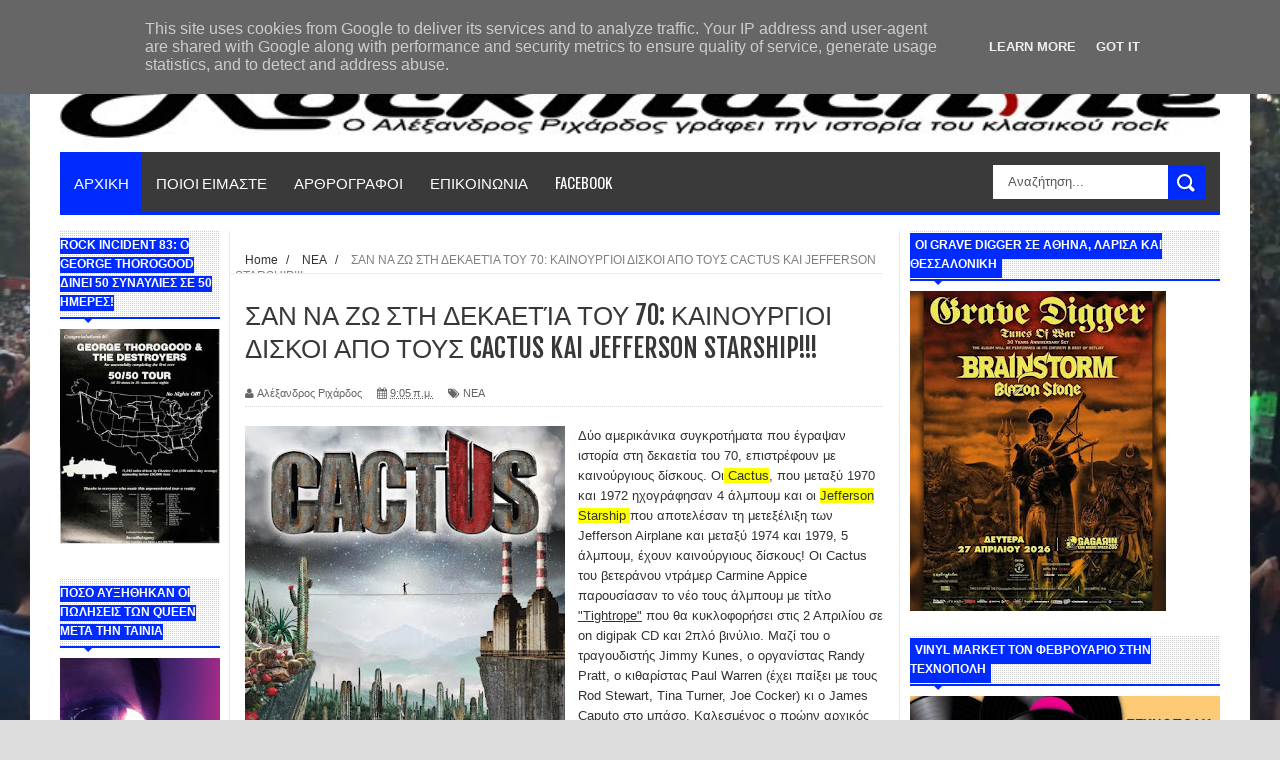

--- FILE ---
content_type: text/html; charset=UTF-8
request_url: https://www.rockmachine.gr/2021/03/70-cactus-kai-jefferson-starship.html
body_size: 54161
content:
<!DOCTYPE html>
<html dir='ltr' xmlns='http://www.w3.org/1999/xhtml' xmlns:b='http://www.google.com/2005/gml/b' xmlns:data='http://www.google.com/2005/gml/data' xmlns:expr='http://www.google.com/2005/gml/expr'>
<head>
<link href='https://www.blogger.com/static/v1/widgets/335934321-css_bundle_v2.css' rel='stylesheet' type='text/css'/>
<!-- Google tag (gtag.js) -->
<script async='async' src='https://www.googletagmanager.com/gtag/js?id=G-J6CFNP8JZJ'></script>
<script>
  window.dataLayer = window.dataLayer || [];
  function gtag(){dataLayer.push(arguments);}
  gtag('js', new Date());

  gtag('config', 'G-J6CFNP8JZJ');
</script>
<!--[if lt IE 9]> <script src="http://html5shiv.googlecode.com/svn/trunk/html5.js"> </script> <![endif]-->
<meta content='width=device-width,initial-scale=1,minimum-scale=1,maximum-scale=1' name='viewport'/>
<meta content='text/html;charset=UTF-8' http-equiv='Content-Type'/>
<meta content='IE=edge,chrome=1' http-equiv='X-UA-Compatible'/>
<meta content='text/html; charset=UTF-8' http-equiv='Content-Type'/>
<meta content='blogger' name='generator'/>
<link href='https://www.rockmachine.gr/favicon.ico' rel='icon' type='image/x-icon'/>
<link href='https://www.rockmachine.gr/2021/03/70-cactus-kai-jefferson-starship.html' rel='canonical'/>
<link rel="alternate" type="application/atom+xml" title="The Classic Rock Web Magazine - Atom" href="https://www.rockmachine.gr/feeds/posts/default" />
<link rel="alternate" type="application/rss+xml" title="The Classic Rock Web Magazine - RSS" href="https://www.rockmachine.gr/feeds/posts/default?alt=rss" />
<link rel="service.post" type="application/atom+xml" title="The Classic Rock Web Magazine - Atom" href="https://www.blogger.com/feeds/5826063264555257421/posts/default" />

<link rel="alternate" type="application/atom+xml" title="The Classic Rock Web Magazine - Atom" href="https://www.rockmachine.gr/feeds/5189471084878299558/comments/default" />
<!--Can't find substitution for tag [blog.ieCssRetrofitLinks]-->
<link href='https://blogger.googleusercontent.com/img/b/R29vZ2xl/AVvXsEi_NY-_6ur7HoNnYCHdDJIQKhWmfhGCi5WxJbw9x2YRXnx3dbJkddCi0txtiJftNKE06OWP_KchgtwDlOgJMBDs4eQdCznAeiiVbs128Bb7T0qEuA1wlOR6xT5nkdxufrHp_3TUO8yLSUg/s320/cactustightrope.jpg' rel='image_src'/>
<meta content='https://www.rockmachine.gr/2021/03/70-cactus-kai-jefferson-starship.html' property='og:url'/>
<meta content='ΣΑΝ ΝΑ ΖΩ ΣΤΗ ΔΕΚΑΕΤΊΑ ΤΟΥ 70: ΚΑΙΝΟΥΡΓΙΟΙ ΔΙΣΚΟΙ ΑΠΟ ΤΟΥΣ CACTUS KAI JEFFERSON STARSHIP!!!' property='og:title'/>
<meta content='Δύο αμερικάνικα συγκροτήματα που έγραψαν ιστορία στη δεκαετία του 70, επιστρέφουν με καινούργιους δίσκους. Οι  Cactus , που μεταξύ 1970 και ...' property='og:description'/>
<meta content='https://blogger.googleusercontent.com/img/b/R29vZ2xl/AVvXsEi_NY-_6ur7HoNnYCHdDJIQKhWmfhGCi5WxJbw9x2YRXnx3dbJkddCi0txtiJftNKE06OWP_KchgtwDlOgJMBDs4eQdCznAeiiVbs128Bb7T0qEuA1wlOR6xT5nkdxufrHp_3TUO8yLSUg/w1200-h630-p-k-no-nu/cactustightrope.jpg' property='og:image'/>
<!-- SEO Meta Tag -->
<meta content='ΣΑΝ ΝΑ ΖΩ ΣΤΗ ΔΕΚΑΕΤΊΑ ΤΟΥ 70: ΚΑΙΝΟΥΡΓΙΟΙ ΔΙΣΚΟΙ ΑΠΟ ΤΟΥΣ CACTUS KAI JEFFERSON STARSHIP!!!' name='keywords'/>
<!-- SEO Title Tag -->
<title>
ΣΑΝ ΝΑ ΖΩ ΣΤΗ ΔΕΚΑΕΤΊΑ ΤΟΥ 70: ΚΑΙΝΟΥΡΓΙΟΙ ΔΙΣΚΟΙ ΑΠΟ ΤΟΥΣ CACTUS KAI JEFFERSON STARSHIP!!!
        | 
        The Classic Rock Web Magazine
</title>
<meta content='YOUR_APPLICATION_ID' property='fb:app_id'/>
<link href="//fonts.googleapis.com/css?family=Fjalla+One" rel="stylesheet" type="text/css">
<link href='//netdna.bootstrapcdn.com/font-awesome/4.0.3/css/font-awesome.css' rel='stylesheet'/>
<link href="//fonts.googleapis.com/css?family=Open+Sans:400,700,400italic%7CArchivo+Narrow:400,700,400italic%7COswald:400italic,700italic,400,700&amp;subset=latin" media="all" rel="stylesheet" type="text/css">
<link href='https://www.blogger.com/static/v1/widgets/1535467126-widget_css_2_bundle.css' rel='stylesheet' type='text/css'/>

    <style type="text/css"><!-- /* 
    
<style id='page-skin-1' type='text/css'><!--
/*
-----------------------------------------------
Blogger Template Style
Name:     YourMag Responsive Blogger Template
Designer: ThemeXpose
URL:      http://www.themexpose.com
Version:  Full Version
----------------------------------------------- */
html,body,div,span,applet,object,iframe,h1,h2,h3,h4,h5,h6,p,blockquote,pre,a,abbr,acronym,address,big,cite,code,del,dfn,em,img,ins,kbd,q,s,samp,small,strike,strong,sub,sup,tt,var,b,u,i,center,dl,dt,dd,ol,ul,li,fieldset,form,label,legend,table,caption,tbody,tfoot,thead,tr,th,td,article,aside,canvas,details,embed,figure,figcaption,footer,header,hgroup,menu,nav,output,ruby,section,summary,time,mark,audio,video{margin:0;padding:0;border:0;font-size:100%;font:inherit;vertical-align:baseline;}
/* HTML5 display-role reset for older browsers */
article,aside,details,figcaption,figure,footer,header,hgroup,menu,nav,section{display:block;}body{line-height:1;display:block;}*{margin:0;padding:0;}html{display:block;}ol,ul{list-style:none;}blockquote,q{quotes:none;}blockquote:before,blockquote:after,q:before,q:after{content:&#39;&#39;;content:none;}table{border-collapse:collapse;border-spacing:0;}
/* newcodemobile */
/* apostaseis stous titlous twn widgets */
.sidebar h2 {line-height: 1.6em!important;}
@media only screen and (max-width: 768px){
/* apostaseis stous titlous twn widgets */
.sidebar h2 {line-height: 1.6em!important;}
/* widthcontainer */
#main-nav, #outer-wrapper {width: 100%!important;}
/* slidertitloi */
ul.slider-main-wapper li h3{padding: 10px 8px!important;width:55%!important;}
/* footermenu-hide */
.tab-widget-menu {display: none;}
.breadcrumbs{height:auto!important;}
#searchformfix {display: block!important;}
}
@media only screen and (max-width: 480px){
/* boxes albums */
.stylebox1 {width: 50%!important;}
.gallery-posts .def_wgr:first-child {margin: 0 10px 10px 0!important;}
.gallery-posts .def_wgr:first-child img {width: 100%!important;}
/* photopostwidth */
.post-body img {min-width: 100%;}
#header-wrapper {background: none!important; padding: 0px 30px 30px 30px!important;}
#header-wrapper img {height: 71px!important;}
div#sidebar1 {display: block!important;}
/* display sidebar at mobile */
#sidebar-narrow {display: none!important;min-width: 62%!important;}
/* display search at mobile */
#searchformfix {display: block!important;margin-top: 67px!important;float:inherit!important;}
#main-nav{height:140px!important;}
#searchform input[type="text"]{min-width: 43%!important;}
}
@media only screen and (max-width: 640px){
.header-right{display:block!important;}
.header{display:none!important;}
#sidebar-wrapper{display: -webkit-inline-box!important;}
}
/* FRAMEWORK */
.navbar,.post-feeds,.feed-links{display:none;
}
.section,.widget{margin:0 0 0 0;padding:0 0 0 0;
}
strong,b{font-weight:bold;
}
cite,em,i{font-style:italic;
}
a:link{color:#383838;text-decoration:none;outline:none;transition:all 0.25s;-moz-transition:all 0.25s;-webkit-transition:all 0.25s;
}
a:visited{color:#333333;text-decoration:none;
}
a:hover{color:#002bff;text-decoration:none;
}
a img{border:none;border-width:0;outline:none;
}
abbr,acronym{
}
sup,sub{vertical-align:baseline;position:relative;top:-.4em;font-size:86%;
}
sub{top:.4em;}small{font-size:86%;
}
kbd{font-size:80%;border:1px solid #999;padding:2px 5px;border-bottom-width:2px;border-radius:3px;
}
mark{background-color:#ffce00;color:black;
}
p,blockquote,pre,table,figure,hr,form,ol,dl{margin:1.5em 0;
}
hr{height:1px;border:none;background-color:#666;
}
/* heading */
h1,h2,h3,h4,h5,h6{font-weight:bold;line-height:normal;margin:0 0 0.6em;
}
h1{font-size:200%
}
h2{font-size:180%
}
h3{font-size:160%
}
h4{font-size:140%
}
h5{font-size:120%
}
h6{font-size:100%
}
/* list */
ol{list-style:decimal outside
}
ul{list-style:disc outside
}
dt{font-weight:bold
}
dd{margin:0 0 .5em 2em
}
/* form */
input,button,select,textarea{font:inherit;font-size:100%;line-height:normal;vertical-align:baseline;
}
textarea{display:block;-webkit-box-sizing:border-box;-moz-box-sizing:border-box;box-sizing:border-box;
}
/* code blockquote */
pre,code{font-family:&quot;Courier New&quot;,Courier,Monospace;color:inherit;
}
pre{white-space:pre;word-wrap:normal;overflow:auto;
}
.post-body blockquote {
background: url(https://blogger.googleusercontent.com/img/b/R29vZ2xl/AVvXsEj2y5jRkeiBrgzlcxTBViT2PNI-lyraGjN7j2Lpe5U2Hg6PxPfFGC0MWhnl3MYFHkt-oJgRjnChvJXSf6BHFNUQZr9JySke9bDYCDNK3LeCq7NA1JfdRjk9JAK_PEOHYNT9XFLf3DMqExmh/s50/quote.png) no-repeat scroll left 18px transparent;
font-family: Monaco,Georgia,&quot;
font-size: 100%;
font-style: italic;
line-height: 22px;
margin: 20px 0 30px 20px;
min-height: 60px;
padding: 0 0 0 60px;
}
/* table */
.post-body table[border=&quot;1&quot;] th, .post-body table[border=&quot;1&quot;] td, .post-body table[border=&quot;1&quot;] caption{border:1px solid;padding:.2em .5em;text-align:left;vertical-align:top;
}
.post-body table.tr-caption-container {border:1px solid #e5e5e5;
}
.post-body th{font-weight:bold;
}
.post-body table[border=&quot;1&quot;] caption{border:none;font-style:italic;
}
.post-body table{
}
.post-body td, .post-body th{vertical-align:top;text-align:left;font-size:13px;padding:3px 5px;border:1px solid #e5e5e5;
}
.post-body th{background:#f0f0f0;
}
.post-body table.tr-caption-container td {border:none;padding:8px;
}
.post-body table.tr-caption-container, .post-body table.tr-caption-container img, .post-body img {max-width:100%;height:auto;
}
.post-body td.tr-caption {color:#666;font-size:80%;padding:0px 8px 8px !important;
}
img {
max-width:100%;
height:auto;
border:0;
}
table {
max-width:100%;
}
.clear {
clear:both;
}
.clear:after {
visibility:hidden;
display:block;
font-size:0;
content:" ";
clear:both;
height:0;
}
body#layout #mywrapper {
width: 65%;
}
body#layout #post-wrapper {
width: 60%;
float: left;
}
body#layout #sidebar-narrow {
width: 20%;
}
body#layout div#main {
width: 100%;
}
body#layout #outer-wrapper {
margin: 60px auto 0;
}
body {
background: #dddddd none repeat scroll top left;
margin: 0 0 0 0;
padding: 0 0 0 0;
color: #333333;
font: normal normal 13px Arial, sans-serif;
text-align: left;
background-size: cover;
background-image: url(https://blogger.googleusercontent.com/img/b/R29vZ2xl/AVvXsEgxnHWJ21f_-1coHrqj10Q4liqCb6CyGexB6eENH7FCtBDlEJJd-6nBQFeb9fryTLUwn8N1Pa9GX_z-yUpE1pRoLUvahRywp-94FUIcA-CyPWbXW1QpCkHnyj8m9x8CXEngSPkZNQrA8l8/s16000/Rockwave++20.7.18+%252810%2529.jpg);
background-repeat: no-repeat;
background-attachment: fixed;
background-position: center top;
}
/* outer-wrapper */
#outer-wrapper {
background:#ffffff;
max-width:1220px;
margin:0px auto 0;
box-shadow: 0px 0px 5px rgba(80, 80, 80, 0.1);
overflow:hidden;
}
/* NAVIGATION MENU */
.top-menu {
font: normal normal 12px Arial, sans-serif;
margin: 0 auto;
height: 43px;
background: #3A3A3A;
overflow: hidden;
padding: 0 28px;
border-bottom: 3px solid #002bff;
}
.top-menu1 {
font:normal normal 12px Arial, sans-serif;
margin:0 auto;
height:43px;
overflow:hidden;
padding: 11px 0px 0;
}
.menubar {
list-style-type:none;
margin:0 0 0 0;
padding:0 0 0 0;
}
.menubar li {
display:block;
float:left;
line-height:38px;
margin:0 0 0 0;
padding:0 0 0 0;
border-right:1px solid #424242;
}
.menubar li a {
background: #3A3A3A;
color: #E0E0E0;
display: block;
padding: 0 12px;
}
.menubar li a:hover {
background:#002bff;
}
ul.socialbar {
height:38px;
margin:0 0 0 0;
padding:0 0;
float:right;
}
ul.socialbar li {
display:inline-block;
list-style-type:none;
float:right;
margin:0 0;
padding:0 0;
border-right:none;
}
/* HEADER WRAPPER */
#header-wrapper {
margin:0 auto;
overflow:hidden;
padding: 0 30px;
background: url(https://blogger.googleusercontent.com/img/b/R29vZ2xl/AVvXsEiSrS8xjhqmodYyrW4DcvRnZKx9qRX8xBvHzHYbeWmLyC22d1X-7RwX4z38pVvRWnWOzGEBI73aWTZrvJAnuko7Jeew7cZTtoYjvK9LinugRebQRolxJJYrkLFRyBTevRYhfh3o4Fm8OJ9X/s1105/top-shadow.png) no-repeat scroll center top transparent;
}
.header {
height: 50px;
float:left;
margin: 28px 0 -5PX;
}
.header h1.title,.header p.title {
font:normal bold 60px Fjalla One, Arial, Helvetica, sans-serif;
margin:0 0 0 0;
text-transform:uppercase;
}
.header .description {
color:#555555;
}
.header a {
color:#333333;
}
.header a:hover {
color:#999;
}
.header img {
display:block;
padding: 9px 0 39px;
}
.header-right {
padding: 0;
overflow: hidden;
margin: 31px 0px 0 0;
max-width: 1200px;
max-height: 150px;
}
.header-right img {
display:block;
}
/*----navi-----*/
#nav {
font: normal bold 12px Arial, sans-serif;
text-transform: uppercase;
height: 59px;
line-height: 50px;
padding: 0 28px;
background: #F4F4F4;
border-top: 1px solid #E5E5E5;
border-bottom: 1px solid #E5E5E5;
}
#main-nav {
margin: 0 auto;
width: 1160px;
height: 60px;
background: #3A3A3A;
border-bottom: 3px solid #002bff;
}
#main-nav .menu-alert{
float:left;
padding:18px 0 0 10px ;
font-style:italic;
color:#FFF;
}
#top-menu-mob , #main-menu-mob{ display:none; }
#main-nav ul li {
text-transform: uppercase;
font-family: 'Droid Sans', sans-serif;
font-size:16px;
position: relative;
display: inline-block;
float: left;
height:60px;
}
#main-nav ul li:last-child a{border-right:0 none;}
#main-nav ul li a {
display: inline-block;
height: 60px;
line-height: 60px;
padding: 0 16px;
text-decoration: none;
color: #fff;
font-family: Oswald,sans-serif;
text-transform: uppercase;
font-size: 15px;
cursor: pointer;
font-weight: 400;
line-height: 60px;
margin: 0;
padding: 0 .9em;
}
#main-nav ul li a.active {
background: #002bff;
}
#main-nav ul li a .sub-indicator{}
#main-nav ul li a:hover {}
#main-nav ul ul{
display: none;
padding: 0;
position: absolute;
top: 60px;
width: 180px;
z-index: 99999;
float: left;
background: #3a3a3a;
}
#main-nav ul ul li, #main-nav ul ul li:first-child {
background: none !important;
z-index: 99999;
min-width: 180px;
border: 0 none;
font-size: 15px;
height: auto;
margin: 0;
}
#main-nav ul ul li:first-child ,#main-nav ul li.current-menu-item ul li:first-child,
#main-nav ul li.current-menu-parent ul li:first-child,#main-nav ul li.current-page-ancestor ul li:first-child { border-top:0 none !important;}
#main-nav ul ul ul ,#main-nav ul li.current-menu-item ul ul, #main-nav ul li.current-menu-parent ul ul, #main-nav ul li.current-page-ancestor ul ul{right: auto;left: 100%; top: 0 !important; z-index: 99999; }
#main-nav ul.sub-menu a ,
#main-nav ul ul li.current-menu-item a,
#main-nav ul ul li.current-menu-parent a,
#main-nav ul ul li.current-page-ancestor a{
border: 0 none;
background: none !important;
height: auto !important;
line-height: 1em;
padding: 10px 10px;
width: 160px;
display: block !important;
margin-right: 0 !important;
z-index: 99999;
color: #fff !important;
}
#main-nav ul li.current-menu-item ul a,
#main-nav ul li.current-menu-parent ul a,
#main-nav ul li.current-page-ancestor ul a{ color:#eee !important; text-shadow:0 1px 1px #222 !important;}
#main-nav ul li:hover > a, #main-nav ul :hover > a { background: #002bff ;}
#main-nav ul ul li:hover > a,
#main-nav ul ul :hover > a {background: #002bff !important; padding-left:15px !important;padding-right:5px !important;}
#main-nav ul li:hover > ul {display: block;}
#main-nav ul li.current-menu-item,
#main-nav ul li.current-menu-parent,
#main-nav ul li.current-page-ancestor{
margin-top:0;
height:50px;
border-left:0 none !important;
}
#main-nav ul li.current-menu-item ul.sub-menu a, #main-nav ul li.current-menu-item ul.sub-menu a:hover,
#main-nav ul li.current-menu-parent ul.sub-menu a, #main-nav ul li.current-menu-parent ul.sub-menu a:hover
#main-nav ul li.current-page-ancestor ul.sub-menu a, #main-nav ul li.current-page-ancestor ul.sub-menu a:hover{background: none !important;}
#main-nav ul li.current-menu-item a, #main-nav ul li.current-menu-item a:hover,
#main-nav ul li.current-menu-parent a, #main-nav ul li.current-menu-parent a:hover,
#main-nav ul li.current-page-ancestor a, #main-nav ul li.current-page-ancestor a:hover{
background:$(maincolor);
text-shadow:0 1px 1px #b43300;
color:#FFF;
height:50px;
line-height:50px;
border-left:0 none !important;
}
#main-nav ul.sub-menu li.current-menu-item,#main-nav ul.sub-menu li.current-menu-item a,
#main-nav li.current-menu-item ul.sub-menu a,#main-nav ul.sub-menu li.current-menu-parent,
#main-nav ul.sub-menu li.current-menu-parent a,#main-nav li.current-menu-parent ul.sub-menu a,
#main-nav ul.sub-menu li.current-page-ancestor,#main-nav ul.sub-menu li.current-page-ancestor a,
#main-nav li.current-page-ancestor ul.sub-menu a{height:auto !important; line-height: 12px;}
#main-nav ul li.menu-item-home ul li a,
#main-nav ul ul li.menu-item-home a,
#main-nav ul li.menu-item-home ul li a:hover{
background-color:transparent !important;
text-indent:0;
background-image:none !important;
height:auto !important;
width:auto;
}
#main-menu-mob,#top-menu-mob{
background: #222;
width: 710px;
padding: 5px;
border: 1px solid #000;
color:#DDD;
height: 27px;
margin:13px 0 0 10px;
}
#top-menu-mob{
width: 350px;
margin:2px 0 0 0;
}
#main-nav.fixed-nav{
position:fixed;
top:0;
left:0;
width:100% !important;
z-index:999;
opacity:0.9;
-webkit-box-shadow: 0 5px 3px rgba(0, 0, 0, .1);
-moz-box-shadow: 0 5px 3px rgba(0, 0, 0, .1);
box-shadow: 0 5px 3px rgba(0, 0, 0, .1);
}
/* CONTENT WRAPPER */
#content-wrapper {
background-color:transparent;
margin: 0 auto;
padding: 15px 30px 0;
word-wrap:break-word;
margin-top: 1px;
}
.largebanner {
background:#fff;
border-right:1px solid #e5e5e5;
border-bottom:1px solid #e5e5e5;
border-left:1px solid #e5e5e5;
}
.largebanner .widget {
padding:15px 14px;
overflow:hidden;
}
.largebanner img, .largebanner iframe{
display:block;
max-width:100%;
border:none;
overflow:hidden;
}
/* POST WRAPPER */
#post-wrapper {
background:transparent;
float:right;
width:640px;
max-width:640px;
margin:0 0 10px;
}
.post-container {
padding:15px 0px 0 0;
}
.breadcrumbs {font-size: 90%;
height: 16px;
margin-bottom: 10px;
margin-top: 1px;
overflow: hidden;
padding: 5px;
margin-left: -15px;
border-bottom: 1px solid #ECECEC;}
.breadcrumbs > span {padding: 10px 5px 10px 10px;}
.breadcrumbs > span:last-child {background: none repeat scroll 0 0 transparent;color: #808080;}
.breadcrumbs a {color: #333333;}
.post {
background:#ffffff;
margin:0 0 15px;
padding:15px 0;
border-bottom: 1px solid #E2E2E2;
}
.post-body {
line-height:1.6em;
}
h2.post-title, h1.post-title {
font:normal normal 20px Fjalla One, Helvetica, Arial, sans-serif;
}
h2.post-title a, h1.post-title a, h2.post-title, h1.post-title {
color:#383838;
}
h2.post-title a:hover, h1.post-title a:hover {
color:#0072C6;
}
.img-thumbnail {
background:#fbfbfb url(https://blogger.googleusercontent.com/img/b/R29vZ2xl/AVvXsEiQ7SCZHmKKsTqgYD3CUB8Y3x9IWv7Ck0eKMmtDVeM_WnIuJ_aUwadfxTovrdnlKpD7eu4RucEFkmHsZCL5jH6rOwlAwpIgYzRHQpseZGWZtyT4p4lGkMjOcfXLOPpLYC9FVvRG5dJ2Ohil/w200-c-h140/no-image.png) no-repeat center center;
position:relative;
float:left;
width:200px;
height:150px;
margin:0 15px 0 0;
}
.img-thumbnail img {
width:200px;
height:150px;
}
span.rollover {
}
span.rollover:before {
content:"";
position: absolute;
width:24px;
height:24px;
margin:-12px;
top:50%;
left:50%;
}
span.rollover:hover {
opacity: .7;
-o-transition:all 1s;
-moz-transition:all 1s;
-webkit-transition:all 1s;
}
.post-info {
background: transparent;
margin: 0 0 12px;
color: #666666;
font-size: 11px;
padding: 5px 0;
border-bottom: 1px dotted #dedede;
}
.post-info a {
display:inline-block;
color:#666666;
}
.author-info, .time-info, .comment-info, .label-info, .review-info {
margin-right:12px;
display:inline;
}
a.readmore {
display:inline-block;
margin:15px 0 0;
background-color:#ffffff;
border:1px solid #dddddd;
padding:0px 10px;
line-height:26px;
color:#333333;
font-size:11px;
font-weight:bold;
text-transform:uppercase;
}
a.readmore:hover  {
border:1px solid #aaaaaa;
}
/* Page Navigation */
.pagenavi {
clear:both;
margin:-5px 0 10px;
text-align:center;
font-size:11px;
font-weight:bold;
text-transform:uppercase;
}
.pagenavi span,.pagenavi a {
padding:6px 10px;
margin-right:3px;
display:inline-block;
color:$(readmore.color);
background-color:$(readmore.background.color);
border: 1px solid $(readmore.border.color);
}
.pagenavi .current, .pagenavi .pages, .pagenavi a:hover {
border: 1px solid $(readmore.hover.color);
}
.pagenavi .pages {
display:none;
}
/* SIDEBAR WRAPPER */
#sidebar-wrapper {
background:transparent;
float:right;
width:33%;
max-width:310px;
margin:0 auto;
border-left: 1px solid #eaeaea;
padding-left: 10px;
}
.sidebar-container {
padding:0px 0;
}
.sidebar h2, .panel h2 {
font:normal bold 12px Arial, sans-serif;
color:#333333;
margin:0 0 10px 0;
padding:5px 0;
text-transform:uppercase;
position:relative;
border-bottom: 2px solid #002bff;
background: url('https://blogger.googleusercontent.com/img/b/R29vZ2xl/AVvXsEiafP2P-1sewcdUkHo2guUFGFCv_MgTzP3xbd_Zj1jeRT38LOV-8FY_y1cOWSULmX8IxyKEThaJT4Nea1bhrSjOGPbwaWev0_NUadEB6GQ4gwnWMFl-esvF4ABbR7yAVeij55TJFwBLxmIr/s1600/title_pat.png') repeat scroll 0% 0% transparent;
}
#sidebar1 h2 span,#sidebar h2 span{
border-bottom: 2px solid #002bff;
bottom: -2px;
padding: 5px;
color: #FFFFFF;
background: #002bff;
}
#sidebar-narrow h2 span,#sidebar-narrow h2 span{
border-bottom: 2px solid #002bff;
bottom: -2px;
color: #FFFFFF;
background: #002bff;
}
#bottombar h2 span {
border-bottom: 2px solid #002bff;
bottom: -2px;
padding: 6px;
color: #fff;
}
#sidebar1 h2 span:after,#related-posts h2 span:after,#sidebar h2 span:after,#bottombar h2 span:after,#sidebar-narrow h2 span:after {
content: no-close-quote;
position: absolute;
width: 0px;
height: 0px;
bottom: -6px;
left: 22px;
border-left: 6px solid rgba(0, 0, 0, 0);
border-right: 6px solid rgba(0, 0, 0, 0);
border-top: 6px solid #002bff;
}
.sidebar h2:after, .panel h2:after {
content: " ";
width:90px;
height: 0px;
position: absolute;
left: 0;
bottom: -2px;
}
.sidebar .widget {
margin:0 0 20px;
}
.sidebar ul, .sidebar ol {
list-style-type:none;
margin:0 0 0 0;
padding:0 0 0 0;
}
.sidebar li {
margin:5px 0;
padding:0 0 0 0;
}
/* Recent Post */
.recent-post-title {
margin: 0 0 15px;
padding: 0;
position: relative;
border-bottom: 2px solid #002bff;
background: url('https://blogger.googleusercontent.com/img/b/R29vZ2xl/AVvXsEiafP2P-1sewcdUkHo2guUFGFCv_MgTzP3xbd_Zj1jeRT38LOV-8FY_y1cOWSULmX8IxyKEThaJT4Nea1bhrSjOGPbwaWev0_NUadEB6GQ4gwnWMFl-esvF4ABbR7yAVeij55TJFwBLxmIr/s1600/title_pat.png') repeat scroll 0% 0% transparent;
}
div.recent-post-title:after {
content: no-close-quote;
position: absolute;
width: 0px;
height: 0px;
bottom: -6px;
left: 22px;
border-left: 6px solid rgba(0, 0, 0, 0);
border-right: 6px solid rgba(0, 0, 0, 0);
border-top: 6px solid #002bff;
}
.recent-post-title h2 {
font: normal bold 14px Arial, sans-serif;
height: 22px;
line-height: 22px;
margin: 0 0;
padding: 0 10px;
background: #002bff;
color: #474747;
display: inline-block;
}
.recent-post-title h2 a {
color:#fff;
}
.stylebox {
float:left;
width:50%;
margin:0 0;
}
.stylebox .widget {
padding:0 15px 15px 0;
}
.stylebox .widget-content {
background:#ffffff;
}
.stylebox ul {
list-style-type:none;
margin:0 0 0 0;
padding:0 0 0 0;
}
.stylebox1 {
float:left;
width:100%;
margin:0 0;
}
.stylebox1 .widget {
padding:0 0px 15px 0;
}
.stylebox1 .widget-content {
background:#ffffff;
}
.stylebox1  ul {
list-style-type:none;
margin:0 0 0 0;
padding:0 0 0 0;
}
/* Recent Post */
ul.xpose_thumbs {
margin:0 0 0 0;
}
ul.xpose_thumbs li {
font-size:12px;
min-height:68px;
padding-bottom: 5px;
}
ul.xpose_thumbs .xpose_thumb {
position:relative;
background:#fbfbfb;
margin:3px 0 10px 0;
width:100%;
height:50px;
padding-bottom:46%;
overflow:hidden;
}
ul.xpose_thumbs .xpose_thumb img {
height:auto;
width:100%;
}
ul.xpose_thumbs1 {
margin:0 0 0 0;
width:48%;
float:left;
}
ul.xpose_thumbs1 li {
font-size:12px;
min-height:68px;
}
ul.xpose_thumbs1 .xpose_thumb {
position:relative;
background:#fbfbfb;
margin:0px 0 10px 0;
width:100%;
overflow:hidden;
}
ul.xpose_thumbs1 .xpose_thumb img {
height:320px;
width:100%;
}
ul.xpose_thumbs2 {
font-size:13px;
}
ul.xpose_thumbs2 li {
padding:0 0;
min-height:66px;
font-size:11px;
margin: 0 0 8px;
padding: 0 0 8px;
border-bottom:1px dotted #e5e5e5;
}
ul.xpose_thumbs2 .xpose_thumb2 {
background:#fbfbfb;
float:left;
margin:3px 8px 0 0;
height:70px;
width:70px;
}
ul.xpose_thumbs2 .xpose_thumb2 img {
height:70px;
width:70px;
}
span.xpose_title {
font:normal normal 16px Fjalla One, Helvetica, Arial, sans-serif;
display:block;
margin:0 0 5px;
line-height:1.4em;
}
span.xpose_title2 {
font-size:17px;
}
span.rp_summary {
display:block;
margin:6px 0 0;
color:#666666;
}
span.xpose_meta {
background:transparent;
display:block;
font-size:11px;
color:#aaa;
}
span.xpose_meta a {
color:#aaa !important;
display:inline-block;
}
span.xpose_meta_date, span.xpose_meta_comment, span.xpose_meta_more  {
display:inline-block;
margin-right:8px;
}
span.xpose_meta_date:before {
content: "\f133";
font-family: FontAwesome;
font-style: normal;
font-weight: normal;
text-decoration: inherit;
padding-right:4px;
}
span.xpose_meta_comment:before  {
content: "\f086";
font-family: FontAwesome;
font-style: normal;
font-weight: normal;
text-decoration: inherit;
padding-right:4px;
}
span.xpose_meta_more:before {
content: "\f0a9";
font-family: FontAwesome;
font-style: normal;
font-weight: normal;
text-decoration: inherit;
padding-right:4px;
}
ul.xpose_thumbs2 li a:hover, ul.xpose_thumbs li a:hover {
color:#002bff;
}
ul.xpose_thumbs22 {
font-size:13px;
width:50%;
float:right;
}
ul.xpose_thumbs22 li {
padding:0 0;
min-height:66px;
font-size:11px;
margin: 0 0 8px;
padding: 0 0 8px;
border-bottom:1px dotted #e5e5e5;
}
ul.xpose_thumbs22 .xpose_thumb2 {
background:#fbfbfb;
float:left;
margin:3px 8px 0 0;
height:70px;
width:70px;
}
ul.xpose_thumbs22 .xpose_thumb2 img {
height:70px;
width:70px;
}
span.xpose_title {
font:normal normal 16px Fjalla One, Helvetica, Arial, sans-serif;
display:block;
margin:0 0 5px;
line-height:1.4em;
}
span.xpose_title2 {
font-size:17px;
}
span.rp_summary {
display:block;
margin:6px 0 0;
color:#666666;
}
div#author-box {
border: 1px solid #eee;
padding: 20px;
background: #f9f9f9;
}
span.xpose_meta {
background:transparent;
display:block;
font-size:11px;
color:#aaa;
}
span.xpose_meta a {
color:#aaa !important;
display:inline-block;
}
span.xpose_meta_date, span.xpose_meta_comment, span.xpose_meta_more  {
display:inline-block;
margin-right:8px;
}
span.xpose_meta_date:before {
content: "\f133";
font-family: FontAwesome;
font-style: normal;
font-weight: normal;
text-decoration: inherit;
padding-right:4px;
}
span.xpose_meta_comment:before  {
content: "\f086";
font-family: FontAwesome;
font-style: normal;
font-weight: normal;
text-decoration: inherit;
padding-right:4px;
}
span.xpose_meta_more:before {
content: "\f0a9";
font-family: FontAwesome;
font-style: normal;
font-weight: normal;
text-decoration: inherit;
padding-right:4px;
}
ul.xpose_thumbs22 li a:hover, ul.xpose_thumbs li a:hover {
color:#002bff;
}
/* BOTTOMBAR */
#bottombar {
background:#3A3A3A;
overflow:hidden;
margin:0 auto;
padding:15px 28px;
color:#dddddd;
border-top: 4px solid #002bff;
}
#bottombar .left {
float:left;
width:25%;
}
#bottombar .center {
float:left;
width:25%;
}
#bottombar .center1 {
float:left;
width:25%;
}
#bottombar .right {
float:right;
width:25%;
}
#bottombar .left .widget, #bottombar .center .widget ,#bottombar .center1 .widget{
margin:0 15px 15px 0;
}
#bottombar .right .widget {
margin:0 0 15px 0;
}
#bottombar h2 {
font:normal bold 13px Arial, sans-serif;
margin:0 0 10px 0;
padding:6px 0;
text-transform:uppercase;
position:relative;
border-bottom: 2px solid #696969;
color:#eeeeee;
}
#bottombar ul, #bottombar ol {
list-style-type:none;
margin:0 0 0 0;
padding:0 0 0 0;
}
#bottombar li {
margin:5px 0;
padding:0 0 0 0;
}
#bottombar ul li:before {
color:#eeeeee !important;
}
#bottombar a {
-webkit-transition: all 0.2s ease;
transition: all 0.2s ease;
color: #fff;
}
#bottombar a:hover {
color:#ffffff;
}
/* FOOTER */
#footer-wrapper {
background:#343434;
margin:0 auto;
padding:8px 20px;
overflow:hidden;
color:#eeeeee;
font-size:12px;
}
.footer-left {
float:left;
margin:10px;
margin-top: 32px;
color: #949494;
}
.footer-right {
float:right;
margin:10px;
color: #949494;
}
#footer-wrapper a {
color:#b8b8b8;
}
#footer-wrapper a:hover {
color:#ffffff;
}
/* Tab Menu */
.set, .panel {
margin: 0 0;
}
.tabs .panel {
padding:0 0;
}
.tabs-menu {
border-bottom:3px solid #E73138;
padding: 0 0;
margin:0 0;
}
.tabs-menu li {
font:normal bold 12px Arial, sans-serif;
display: inline-block;
*display: inline;
zoom: 1;
margin: 0 3px 0 0;
padding:10px;
background:#fff;
border:1px solid #e5e5e5;
border-bottom:none !important;
color:#333333;
cursor:pointer;
position:relative;
}
.tabs-menu .active-tab {
background:#E73138;
border:1px solid #E73138;
border-bottom:none !important;
color:#fff;
}
.tabs-content {
padding:10px 0;
}
.tabs-content .widget li {
float:none !important;
margin:5px 0;
}
.tabs-content .widget ul {
overflow:visible;
}
/* Custom CSS for Blogger Popular Post Widget */
.PopularPosts ul,
.PopularPosts li,
.PopularPosts li img,
.PopularPosts li a,
.PopularPosts li a img {
margin:0 0;
padding:0 0;
list-style:none;
border:none;
background:none;
outline:none;
}
.PopularPosts ul {
margin:.5em 0;
list-style:none;
color:black;
counter-reset:num;
}
.PopularPosts ul li img {
display:block;
margin:0 .5em 0 0;
width:65px;
height:65px;
float:left;
}
.PopularPosts ul li {
margin:0 10% .4em 0 !important;
padding:.5em 0em .8em .5em !important;
counter-increment:num;
position:relative;
}
.PopularPosts ul li:before,
.PopularPosts ul li .item-title a, .PopularPosts ul li a {
font-weight:bold;
color:#3a3a3a !important;
text-decoration:none;
}
#bottombar .popular-posts li {
border-bottom: 1px solid #333;
}
#bottombar .PopularPosts ul li a {
-webkit-transition: all 0.2s ease;
transition: all 0.2s ease;
color: #fff!important;
}
/* Set color and level */
.PopularPosts ul li {margin-right:1% !important}
.PopularPosts .item-thumbnail {
margin:0 0 0 0;
}
.PopularPosts .item-snippet {
font-size:11.5px;
color: #5C5C5C;
}
#bottombar .PopularPosts .item-snippet {
color: #5C5C5C;
font-size: 12px;
line-height: 32px;
}
.profile-img{
display:inline;
opaciry:10;
margin:0 6px 3px 0;
}
/* back to top */
#back-to-top {
background:#353738;
color:#ffffff;
padding:8px 10px;
font-size:24px;
border: 1px solid #4b4b4b;
}
.back-to-top {
position:fixed !important;
position:absolute;
bottom:20px;
right:15px;
z-index:999;
}
/* ==== Related Post Widget Start ==== */
#related-posts h2 > span{
border-bottom: 2px solid #002bff;
bottom: -2px;
padding: 4px 10px;
background: #002bff;
}
#related-posts{
float:left;
width:100%;
margin-bottom:40px;
}
#related-posts h2{
padding: 4px 0;
font: normal normal 18px Oswald;
text-transform: uppercase;
font: normal bold 12px Arial, sans-serif;
text-align: left;
color: #fff;
margin-bottom: 5px;
border-bottom: 2px solid #002bff;
background: url('https://blogger.googleusercontent.com/img/b/R29vZ2xl/AVvXsEiafP2P-1sewcdUkHo2guUFGFCv_MgTzP3xbd_Zj1jeRT38LOV-8FY_y1cOWSULmX8IxyKEThaJT4Nea1bhrSjOGPbwaWev0_NUadEB6GQ4gwnWMFl-esvF4ABbR7yAVeij55TJFwBLxmIr/s1600/title_pat.png') repeat scroll 0% 0% transparent;
}
#related-posts .related_img {
padding:0px;
width:205px;
height:150px;
}
#related-posts .related_img:hover{
opacity:.7;
filter:alpha(opacity=70);
-moz-opacity:.7;
-khtml-opacity:.7;
}
/* share buttons */
.share-buttons-box {
height: 67px;
background: url(https://blogger.googleusercontent.com/img/b/R29vZ2xl/AVvXsEiqohLgR_QeKQp_GizSEYrBJUUk3tAEpPVw5da9rLODB3kV2o7tXXy_r0myGRG1OBivtTgaUclQ0yC-hwfMG0fEgx0rVDiW6JMQq-LyZJkWoikjpD8wB7WSJqTnIZAjWE7G9iaMAFkO7cqS/s1600/share.png) no-repeat 330px 10px;
margin:20px 0 15px;
overflow:hidden;
}
.share-buttons {
margin:0 0;
height:67px;
float:left;
}
.share-buttons .share {
float:left;
margin-right:10px;
display:inline-block;
}
/* error and search */
.status-msg-wrap {
font-size:120%;
font-weight:bold;
width:100%;
margin:20px auto;
}
.status-msg-body {
padding:20px 2%;
width:96%;
}
.status-msg-border {
border:1px solid #e5e5e5;
opacity:10;
width:auto;
}
.status-msg-bg {
background-color:#ffffff;
}
.status-msg-hidden {
padding:20px 2%;
}
#ArchiveList ul li:before {
content:"" !important;
padding-right:0px !important;
}
/* facebook comments */
.fb-comments{width: 100% !important;}
.fb-comments iframe[style]{width: 100% !important;}
.fb-like-box{width: 100% !important;}
.fb-like-box iframe[style]{width: 100% !important;}
.fb-comments span{width: 100% !important;}
.fb-comments iframe span[style]{width: 100% !important;}
.fb-like-box span{width: 100% !important;}
.fb-like-box iframe span[style]{width: 100% !important;
}
.rich-snippet {
padding:10px;
margin:15px 0 0;
border:3px solid #eee;
font-size:12px;
}
/*-------sidebar----------------*/
.sidebar-narrow{margin:0}
#sidebar-narrow .widget{margin-bottom:30px;}
#sidebar-narrow{float:right;width:160px;
border-right: 1px solid #eaeaea;
padding: 0px 9px 0 0px;}
div#main {
width: 638px;
}
div#mywrapper {
float: left;
width: 825px;
}
#sidebartab {
margin-bottom: 15px;
}
.tab-widget-menu {
height: 46px;
margin: 0;
padding: 0px 0 0 2px;
}
#sidebartab .widget {
margin-bottom: 0;
padding-bottom: 0;
}
#sidebartab .h2title {
display: none;
}
#sidebartab .h2titlesmall {
display: none;
}
#sidebartab .widget-content {
box-shadow: none;
-moz-box-shadow: none;
-webkit-box-shadow: none;
border: 0;
}
.tab-widget-menu ul, .tab-widget-menu li {
list-style: none;
padding: 0;
margin: 0;
}
.tab-widget-menu li {
background: #333;
bottom: -2px;
color: #FFF;
cursor: pointer;
float: left;
height: 38px;
line-height: 38px;
margin: -2px 0px 0 0px;
padding: 0;
position: relative;
text-align: center;
width: 33.3%;
z-index: 2;
}
.tab-widget-menu li.selected {
background: #002bff;
border-width: 1px 1px 3px;
color: #FFF;
margin-top: -2px;
}
#sidebartab .h2title, #sidebartab h2 {
display: none;
}
#sidebartab .h2titlesmall, #sidebartab h2 {
display: none;
}
#sidebartab .widget-content img {
padding: 2px;
border: 1px solid lightGrey;
width: 75px;
height: 75px;
}
#sidebartab .popular-posts li {
background: none repeat scroll 0 0 transparent;
border-bottom: 1px solid #E9E9E9;
overflow: hidden;
padding: 10px 0;
}
.PopularPosts img:hover, #sidebartab .widget-content img:hover {
-khtml-opacity: 0.4;
-moz-opacity: 0.4;
opacity: 0.4;
}
#sidebarlab .sidebar li a:hover {
color: #fff;
background: #222;
}
.PopularPosts a {font-weight:bold;}
.tagcloud a {
background: #e4e4e4;
color: #888;
display: block;
float: left;
font-size: 14px!important;
line-height: 12px;
margin: 0 2px 2px 0;
padding: 12px 17px;
}
.tagcloud a:link {
color: #888;
}
.tagcloud a:hover {
background: #002bff;
color: #fff;
}
.tagcloud1 .Label a{
background: #555555;
color: #888;
display: block;
float: left;
font-size: 14px!important;
line-height: 12px;
margin: 0 2px 2px 0;
padding: 12px 17px;
}
.tagcloud1 a:link {
color: #888;
}
.tagcloud1 a:hover {
background: #002bff;
color: #fff;
}
.showpageArea a {
clear:both;
margin:-5px 0 10px;
text-align:center;
font-size:11px;
font-weight:bold;
text-transform:uppercase;
}
.showpageNum a {
padding:6px 10px;
margin-right:3px;
display:inline-block;
color:#333333;
background-color:#ffffff;
border: 1px solid #dddddd;
}
.showpageNum a:hover {
border: 1px solid #aaaaaa;
}
.showpagePoint {
padding:6px 10px;
margin-right:3px;
display:inline-block;
color:#333333;
background-color:#ffffff;
border: 1px solid #aaaaaa;
}
.showpageOf {
display:none;
}
.showpage a {
padding:6px 10px;
margin-right:3px;
display:inline-block;
color:#333333;
background-color:#ffffff;
border: 1px solid #dddddd;
}
.showpage a:hover {
border: 1px solid #aaaaaa;
}
.showpageNum a:link,.showpage a:link {
text-decoration:none;
color:#666;
}
.button {
text-align: center;
width: 100%;
margin: 10px 0;
padding: 0;
font-size: 14px;
font-family: 'Tahoma', Geneva, Sans-serif;
color: #fff;
margin-left: 0em !important;
}
.button ul {
margin: 0;
padding: 0;
}
.button li {
display: inline-block;
margin: 10px 0;
padding: 0;
}
#Attribution1 {
height:0px;
visibility:hidden;
display:none
}
.author-avatar img{border:1px solid #ccc;padding:4px;background:#fff;float:left;margin:0 10px 5px 0;border:50%;box-shadow:0 0 3px 0 #b5b5b5;-moz-box-shadow:0 0 3px 0 #b5b5b5;-webkit-box-shadow:0 0 3px 0 #b5b5b5}
#author-box h3 {
padding-bottom: 5px;
border-bottom: 1px solid #D7D7D7;
font-size: 18px;
font-family: Oswald,arial,Georgia,serif;
}
.share-post {
font-size: 13px;
margin-top: 15px;
}
.share-post li {
float: left;
}
.share-post a {
display: block;
margin-right: 10px;
text-indent: -9999px;
margin-left: 12px;
background: url(https://blogger.googleusercontent.com/img/b/R29vZ2xl/AVvXsEjHx_QaMHSuYn-S-ZTccTccrQw59bD667F_a4owt4dynociLO0x2LMrQzRAokXifmbsXaGPpMzYBE2Y8gsjiQIuHkYcj1Rk-0EGHui4GqhNn_xAJ-T8N88A68qFyr3zYX9Jt58EYHXc-Ow/s1600/single-share.png) no-repeat;
-webkit-transition: opacity .2s;
-moz-transition: opacity .2s;
-o-transition: opacity .2s;
transition: opacity .2s;
}
.share-post a:hover {
opacity: .7;
}
.share-post
.facebook a {
width: 7px;
}
.share-post
.twitter a {
width: 18px;
background-position: -47px 0;
}
.share-post
.google a {
width: 14px;
background-position: -105px 0;
}
.share-post
.pinterest a {
width: 11px;
background-position: -159px 1px;
}
/*** Share Post Styling ***/
#share-post {
width: 100%;
overflow: hidden;
margin-top: 20px;
}
#share-post a {
display: block;
height: 32px;
line-height: 32px;
color: #fff;
float: left;
padding-right: 10px;
margin-right: 10px;
margin-bottom: 25px;
}
#share-post
.facebook {
background-color: #436FC9;
}
#share-post
.twitter {
background-color: #40BEF4;
}
#share-post
.google {
background-color: #EC5F4A;
}
#share-post
span {
display: block;
width: 32px;
height: 32px;
float: left;
margin-right: 10px;
background: url(https://blogger.googleusercontent.com/img/b/R29vZ2xl/AVvXsEjHx_QaMHSuYn-S-ZTccTccrQw59bD667F_a4owt4dynociLO0x2LMrQzRAokXifmbsXaGPpMzYBE2Y8gsjiQIuHkYcj1Rk-0EGHui4GqhNn_xAJ-T8N88A68qFyr3zYX9Jt58EYHXc-Ow/s1600/single-share.png) no-repeat;
}
#share-post
.facebook span {
background-color: #3967C6;
}
#share-post
.twitter span {
background-color: #26B5F2;
background-position: -72px 0;
}
#share-post
.google span {
background-color: #E94D36;
background-position: -144px 0;
}
/* Search Box
----------------------------------------------- */
#searchformfix
{
float:right;
overflow:hidden;
position:relative;
margin-right: 15px;
margin-top: 6px;
}
#searchform
{
margin:7px 0 0;
padding:0;
}
#searchform fieldset
{
padding:0;
border:none;
margin:0;
}
#searchform input[type="text"]{
background:#fff; border:none;
float:left; padding:0px 10px 0px 15px;
margin:0px; width:150px; height:34px;
line-height:34px;
transition:all 600ms cubic-bezier(0.215,0.61,0.355,1) 0s;
-moz-transition:all 300ms cubic-bezier(0.215,0.61,0.355,1) 0s;
-webkit-transition:all 600ms cubic-bezier(0.215,0.61,0.355,1) 0s;
-o-transition:all 600ms cubic-bezier(0.215,0.61,0.355,1) 0s; color:#585858}
#searchform input[type=text]:hover,#searchform input[type=text]:focus
{
width:200px;
}
#searchform input[type=submit]
{
background:url(https://blogger.googleusercontent.com/img/b/R29vZ2xl/AVvXsEgJUTHF6nUqW_BuI-7rimF0SV28z0zxiO49UZmzc-5U-mVD8Mt9bjouzemfzBlwOxCjP7ASqrLgZxoNGruzdSRSVSeOXuBYcMDC2oPTV9Qbiv_AVa-LMMZ_8uGm42ZY8xOO9x6-644vj5ev/s1600/icon-search.png) center 9px no-repeat;
cursor:pointer;
margin:0;
padding:0;
width:37px;
height:34px;
line-height:34px;
background-color:#002bff;
}
input[type=submit]
{
padding:4px 17px;
color:#ffffcolor:#585858;
text-transform:uppercase;
border:none;
font-size:20px;
background:url(gradient.png) bottom repeat-x;
cursor:pointer;
margin-top:10px;
float:left;
overflow:visible;
transition:all .3s linear;
-moz-transition:all .3s linear;
-o-transition:all .3s linear;
-webkit-transition:all .3s linear;
}
#searchform input[type=submit]:hover
{
background-color:#333;
}
.selectnav {
display:none;
}
/*---Flicker Image Gallery-----*/
.flickr_plugin {
width: 100%;
}
.flickr_badge_image {
float: left;
height: 70px;
margin: 8px 5px 0px 5px;
width: 70px;
}
.flickr_badge_image a {
display: block;
}
.flickr_badge_image a img {
display: block;
width: 100%;
height: auto;
-webkit-transition: opacity 100ms linear;
-moz-transition: opacity 100ms linear;
-ms-transition: opacity 100ms linear;
-o-transition: opacity 100ms linear;
transition: opacity 100ms linear;
}
.flickr_badge_image a img:hover {
opacity: .5;
}
div#act {
display: none;
}
#sidebar-narrow .list-label-widget-content li:before {
content: "\f02b";
font-family: fontawesome;
margin-right: 5px;
}
#sidebar-narrow .list-label-widget-content li {
display: block;
padding: 0 0 8px 0;
position: relative;
}
#sidebar-narrow .list-label-widget-content li a {
color: #555555;
font-size: 13px;
font-weight: normal;
}
#sidebar-narrow .list-label-widget-content li a:first-child {
text-transform: capitalize;
}
#sidebar-narrow .list-label-widget-content li a:hover {
text-decoration: underline;
}
#sidebar-narrow .list-label-widget-content li span:last-child {
color: #949494;
font-size: 12px;
font-weight: bold;
position: absolute;
right: 0;
top: 0;
}
#sidebar-narrow .list-label-widget-content li:hover span:last-child {
text-decoration: underline;
}
/***** Social link*****/
ul.socialbar li,ul.socialbar li{
float: left;
margin-right: 0px;
margin-bottom:0px;
padding: 0px;
display:block;
width: auto;
background:#3A3A3A;
}
ul.socialbar li a, ul.socialbar li a, a.soc-follow {
display: block;
float: left;
margin: 0;
padding: 0;
width: 40px;
height: 43px;
margin-bottom:2px;
text-indent: -9999px;
-webkit-transition: all 0.3s ease 0s;
-moz-transition: all 0.3s ease 0s;
-ms-transition: all 0.3s ease 0s;
-o-transition: all 0.3s ease 0s;
transition: all 0.3s ease 0s;
}
a.soc-follow.dribbble {
background: url(https://blogger.googleusercontent.com/img/b/R29vZ2xl/AVvXsEidWaorWU_t_aOV01gmuBLXyLyX5JRy9tU_hQzqj9x0IC6C152Mbe289PeIaB4zyfXw1JQdfGsTMhzBHDf0x0q9ZD58bXkLzeRPEoSyC9R8Xa9YSOd9zNLPaHGyqWKO37ozXueUYxULIT0/s1600/dribbble.png) no-repeat 0 0;
}
a.soc-follow.dribbble:hover {
background-color: #ef5b92;
}
a.soc-follow.facebook {
background: url(https://blogger.googleusercontent.com/img/b/R29vZ2xl/AVvXsEieBSNziJbFYpFHW_YNc5eVNwL8Skq06L1Oq-Zeqj-PvLN-TV9jn3mM1Cr6ABrDiAoQ-jCUodPb9LLJSWYDK8EKJp8KHAHo55V-iHWrIq6Sb4lfW-rNfjl-TZO5rfED5akYsha7_kbp5WE/s1600/facebook.png) no-repeat 0 0;
}
a.soc-follow.facebook:hover{
background-color: #3b5998;
}
a.soc-follow.flickrs {
background: url(https://blogger.googleusercontent.com/img/b/R29vZ2xl/AVvXsEi5LzKG2MwCzI8sqQdsjqnvWo5nCiDR_7mf0OLELLpvcusLNn4j-13NLEeRpwxO6YDrO3OwYxJXQQBP0jrVMTv3E6Ir5leh_M6tCfKGp7Q5T9IKXkXOJE3KRzh-6nivdXi1DlTfWHy-MtY/s1600/flickr.png) no-repeat 0 0;
}
a.soc-follow.flickrs:hover {
background-color: #f1628b;
}
a.soc-follow.googleplus {
background: url(https://blogger.googleusercontent.com/img/b/R29vZ2xl/AVvXsEh9aYBDGhUqkUfGvaCh_9goRYW9l9_mKWaw87mC4qwm5OK_i-u2OL7pEdbCdiwfitIjahcWQdPV1XLWT4BFXS2Lg_Yx8014GrMD3ykg6s5bM7UwXV5vDsalrBIdQKFx0iWzaB0vbLV8bXE/s1600/googleplus.png) no-repeat 0 0;
}
a.soc-follow.googleplus:hover {
background-color: #d94a39;
}
a.soc-follow.linkedin {
background: url(https://blogger.googleusercontent.com/img/b/R29vZ2xl/AVvXsEijLWS3B9i0SCrqkwlMhN-vBLcu_VjhyS95xfZdxZ81a5JD8iFBWITZjUVrw6Qo3DGixrG4PcutPrf2vta7zEwo9NBqbxNP3BtjVRkXfpkGzZpmQboaEUBKGJvPsgJBtWSVNS4KX00-lRQ/s1600/linkedin.png) no-repeat 0 0;
}
a.soc-follow.linkedin:hover {
background-color: #71b2d0;
}
a.soc-follow.twitter {
background: url(https://blogger.googleusercontent.com/img/b/R29vZ2xl/AVvXsEhHzF7Vg94JhWj6FDrKcJMTfij29wRnHpn8Hra4AGj3926NilIw1LdsQ-ZNj8hv0owjzM6kYyrxMRfnZ00EN7C9zy0SQFCIFez9y_GJtRBbep_OaqZkUze_GsvnBdeYuNPhTL4S54dRNxo/s1600/twitter.png) no-repeat 0 0;
}
a.soc-follow.twitter:hover {
background-color: #48c4d2;
}
a.soc-follow.vimeo {
background: url(https://blogger.googleusercontent.com/img/b/R29vZ2xl/AVvXsEhPgdOTa9i8ZMHkMFNGKjfFJhZ9-UqJUxNmqo49TtfpsZaAxLT9tsd1xFWnjux2oHaJUlDN1l4a2wHNxhwI1em8ys-y6mnbWrtY5tMVeYI7M3De-2ou_7Y2WqE65sj7qVGHMPj8PW2xyF0/s1600/vimeo.png) no-repeat 0 0;
}
a.soc-follow.vimeo:hover {
background-color: #62a0ad;
}
ul.socicon-2 li a:hover, ul.socicon li a:hover, a.soc-follow:hover {
background-position: 0 -40px;
}
#nav.fixed-nav{
position: fixed;
top: 0;
left: 0;
width: 100% !important;
z-index: 999;
background: #fff;
-webkit-box-shadow: 0 5px 3px rgba(0, 0, 0, .1);
-moz-box-shadow: 0 5px 3px rgba(0, 0, 0, .1);
box-shadow: 0 5px 3px rgba(0, 0, 0, .1);
padding: 0;
}
div.conty {
width: 1050px;
margin: 0 auto;
}
#beakingnews {
background:#3A3A3A;
float: left;
height: 42px;
line-height:  42px;
overflow: hidden;
width: 60.2%;
}
#recentpostbreaking li a {
color:#949494;
font-family: sans-serif;
font-weight: bold;
}
#recentpostbreaking li a:hover {
color:#002bff;
}
#beakingnews .tulisbreaking {
background:#002bff;
}
#beakingnews .tulisbreaking{
color:$(mainbgfontcol.background.color) !important;
}
span.tulisbreaking:after{
content: close-quote;
position: absolute;
width: 0px;
top: 15px;
right: -12px;
border-bottom: 6px solid rgba(0, 0, 0, 0);
border-left: 6px solid #002bff;
border-top: 6px solid rgba(0, 0, 0, 0);
border-right: 6px solid rgba(0, 0, 0, 0);
}
#beakingnews .tulisbreaking {
color: #FFFFFF;
display: block;
float: left;
font-family: sans-serif;
font-weight: bold;
padding: 0 10px;
position: absolute;
border-bottom: 1px solid #002bff;
}
#recentpostbreaking {
float: left;
margin-left: 74px;
}
#recentpostbreaking ul,#recentpostbreaking li{list-style:none;margin:0;padding:0}
/*-------sidebar----------------*/
.sidebar-narrow{margin:0}
#sidebar-narrow .widget{margin-bottom:30px;}
#sidebar-narrow{float:right;width:160px;margin-right: 14px;
}
#sidebar-narrow .list-label-widget-content li:before {
content: "\f02b";
font-family: fontawesome;
margin-right: 5px;
}
#sidebar-narrow .list-label-widget-content li {
display: block;
padding: 0 0 8px 0;
position: relative;
}
#sidebar-narrow .list-label-widget-content li a {
color: #555555;
font-size: 13px;
font-weight: normal;
}
#sidebar-narrow .list-label-widget-content li a:first-child {
text-transform: capitalize;
}
#sidebar-narrow .list-label-widget-content li a:hover {
text-decoration: underline;
}
#sidebar-narrow .list-label-widget-content li span:last-child {
color: #949494;
font-size: 12px;
font-weight: bold;
position: absolute;
right: 0;
top: 0;
}
#sidebar-narrow .list-label-widget-content li:hover span:last-child {
text-decoration: underline;
}
.large-thumb .xpose_title a {
color: #fff;
font-size: 20px;
}
.large-thumb {
position: absolute;
bottom: 15px;
z-index: 99;
padding: 20px;
color: #fff;
background: url('https://blogger.googleusercontent.com/img/b/R29vZ2xl/AVvXsEg4VdnwTrG8DI8hBb47nXqffMqlObuVtX1Zse280iEW0bZs1CVMg4mbm-vlIGq2-NPiNf-jVNggIMoeY_CYdn2i8xw9zWQaH97Cbm7NqJsRYRP2xoJ1R2SCNk1sRQwpdfYhx0RY6f_ASK_y/s1600/gradient.png') repeat-x scroll 0% 0% transparent;
}
span.rp_summary {
display: none;
}
.large-thumb span.xpose_meta {
background: transparent;
display: block;
font-size: 12px;
color: #dadada;
}
.large-thumb span.xpose_meta a {
color: #Dadada !important;
display: inline-block;
}
.large-thumb .xpose_meta_comment {
float: right;
}
ul.xpose_thumbs1 {
position: relative;
}
ul.xpose_thumbs {
position: relative;
}
span.more_meta .fa {
margin-right: 5px;
}
span.s_category .fa {
margin-right: 5px;
}
.featured_thumb h3 {
font: normal normal 18px Fjalla One, Helvetica, Arial, sans-serif;
display: block;
margin: 0 0 5px;
line-height: 1.4em;
}
/* TIPSY
-----------------------------------------------*/
.tipsy {
padding: 5px;
font-size: 10px;
position: absolute;
z-index: 100000;
}
.tipsy-inner {
padding: 1px 10px 0;
background-color: #303030;
color: white;
max-width: 300px;
text-align: center;
}
.tipsy-inner {
border-radius: 2px;
}
.tipsy-arrow {
position: absolute;
width: 9px;
height: 5px;
}
.tipsy-n .tipsy-arrow {
top: 0;
left: 50%;
margin-left: -4px;
}
.tipsy .tipsy-arrow:before {
content: no-close-quote;
position: absolute;
width: 0;
height: 0;
}
.tipsy-n .tipsy-arrow:before {
bottom: -1px;
left: -2px;
border-left: 6px solid transparent;
border-right: 6px solid transparent;
border-bottom: 6px solid #303030;
}
.tipsy-nw .tipsy-arrow {
top: 0;
left: 10px;
}
.tipsy-ne .tipsy-arrow {
top: 0;
right: 10px;
}
.tipsy-s .tipsy-arrow {
bottom: 0;
left: 50%;
margin-left: -4px;
}
.tipsy-s .tipsy-arrow:before {
bottom: -1px;
left: -2px;
border-left: 6px solid transparent;
border-right: 6px solid transparent;
border-top: 6px solid #303030;
}
.tipsy-sw .tipsy-arrow {
bottom: 0;
left: 10px;
}
.tipsy-se .tipsy-arrow {
bottom: 0;
right: 10px;
}
.tipsy-e .tipsy-arrow {
top: 50%;
margin-top: -4px;
right: 0;
width: 5px;
height: 9px;
}
.tipsy-e .tipsy-arrow:before {
bottom: -6px;
right: 0;
border-right: 6px solid rgba(0, 0, 0, 0);
border-top: 6px solid #303030;
}
.tipsy-w .tipsy-arrow {
top: 50%;
margin-top: -4px;
left: 0;
width: 5px;
height: 9px;
}
.tipsy-w .tipsy-arrow:before {
bottom: 6px;
left: -1px;
border-bottom: 6px solid rgba(0, 0, 0, 0);
border-right: 6px solid #303030;
}
.more_posts:after {
content: ".";
display: block;
clear: both;
visibility: hidden;
line-height: 0;
height: 0;
}
.more_posts .item_small {
width: 100%;
padding: 0 0 10px;
margin: 0 0 10px;
border-bottom: 1px solid #333;
}
.more_posts .item_small:after {
content: ".";
display: block;
clear: both;
visibility: hidden;
line-height: 0;
height: 0;
}
.more_posts .item_small .featured_thumb {
float: left;
width: 65px;
height: 65px;
margin: 0 15px 0 0;
}
.more_posts .item_small .featured_thumb img {
width: 65px;
height: 65px;
}
.more_posts .item_small .item-details h3 {
font-size: 13px;
line-height: 20px;
margin: 0 0 8px;
}
.more_posts .post_meta {
font-size: 12px;
line-height: 20px;
}
#bottombar .post_meta a {
color: #969696;
}
.more_posts .post_meta i {
font-size: 13px;
}
.more_posts .item_small:last-child {
border-width: 0;
}
.post_meta .fa {
margin-right: 5px;
}
.more_posts {
margin-top: 14px;
}
#bottombar .popular-posts li:last-child {
border-width: 0;
}
.social.with_color a:hover {
-webkit-transform: translateY(-2px);
-ms-transform: translateY(-2px);
transform: translateY(-2px);
}
.social a {
float: left;
text-align: center;
margin: 4px 0 4px 4px;
width: 34px;
height: 34px;
font-size: 16px;
color: #9E9E9E;
-webkit-transition: all 0.1s ease;
transition: all 0.1s ease;
}
.social a i {
background: #F7F7F7;
border-radius: 2px;
border: 1px solid #EBEBEB;
padding: 8px 0;
display: block;
-webkit-transition: all 0.2s ease;
transition: all 0.2s ease;
}
.social a:hover .fa-twitter, .social a:hover .icons-social-twitter, .with_color a .fa-twitter, .with_color a .icons-social-twitter {
background: #00abdc;
}
.social a:hover .fa-facebook, .social a:hover .icons-social-facebook, .with_color a .fa-facebook, .with_color a .icons-social-facebook {
background: #325c94;
}
.social a:hover .fa-dribbble, .social a:hover .icons-social-dribbble, .with_color a .fa-dribbble, .with_color a .icons-social-dribbble {
background: #fa4086;
}
.social a:hover .fa-rss, .social a:hover .icons-rss, .with_color a .fa-rss, .with_color a .icons-rss {
background: #f1862f;
}
.social a:hover .fa-github, .social a:hover .icons-social-github, .with_color a .fa-github, .with_color a .icons-social-github {
background: #333;
}
.social a:hover .fa-instagram, .with_color a .fa-instagram {
background: #964b00;
}
.social a:hover .fa-linkedin, .social a:hover .icons-social-linkedin, .with_color a .fa-linkedin, .with_color a .icons-social-linkedin {
background: #0073b2;
}
.social a:hover .fa-pinterest, .social a:hover .icons-social-pinterest, .with_color a .fa-pinterest, .with_color a .icons-social-pinterest {
background: #d9031f;
}
.social a:hover .fa-google-plus, .social a:hover .icons-social-google-plus, .with_color a .fa-google-plus, .with_color a .icons-social-google-plus {
background: #d9031f;
}
.social a:hover .fa-foursquare, .with_color a .fa-foursquare {
background: #0cbadf;
}
.social a:hover .fa-skype, .social a:hover .icons-social-skype, .with_color a .fa-skype, .with_color a .icons-social-skype {
background: #00b9e5;
}
.social a:hover .fa-cloud, .social a:hover .icons-social-soundcloud, .with_color a .fa-cloud, .with_color a .icons-social-soundcloud {
background: #ff7700;
}
.social a:hover .fa-youtube, .social a:hover .icons-social-youtube, .with_color a .fa-youtube, .with_color a .icons-social-youtube {
background: #d9031f;
}
.social a:hover .fa-tumblr, .social a:hover .icons-social-tumblr, .with_color a .fa-tumblr, .with_color a .icons-social-tumblr {
background: #325c94;
}
.social a:hover .fa-star, .with_color a .fa-star {
background: #F8AC24;
}
.social a:hover .fa-flickr, .social a:hover .icons-social-flickr, .with_color a .fa-flickr, .with_color a .icons-social-flickr {
background: #fa4086;
}
.social a:hover .fa-random, .with_color a .fa-random, .social a:hover .fa-envelope-o, .with_color a .fa-envelope-o, .social a:hover .fa-home, .with_color a .fa-home {
background: #1D1E20;
}
.social a:hover i, .with_color i {
color: #fff;
}
.with_color a i {
border: none !important;
}
#sidebartab ul.helploggercomments{list-style: none;margin: 0;padding: 0;}
#sidebartab .helploggercomments li {background: none !important;margin: 10px 0 6px !important;padding: 0 0 6px 0 !important;display: block;clear: both;overflow: hidden;list-style: none;word-break:break-all;}
#sidebartab .helploggercomments li .avatarImage {padding: 3px;
background: #fefefe;-webkit-box-shadow: 0 1px 1px #ccc;-moz-box-shadow: 0 1px 1px #ccc;box-shadow: 0 1px 1px #ccc;float: left;margin: 0 6px 0 0;position: relative;overflow: hidden;}
#sidebartab .avatarRound {-webkit-border-radius: 100px;-moz-border-radius: 100px;border-radius: 100px;}
#sidebartab .helploggercomments li img {padding: 0px;position: relative;overflow: hidden;display: block;}
#sidebartab .helploggercomments li span {margin-top: 4px;color: #666;display: block;font-size: 12px;font-style: italic;line-height: 1.4;}
#bottombar ul.helploggercomments{list-style: none;margin: 0;padding: 0;margin-top: 14px;}
#bottombar .helploggercomments li {background: none !important;display: block;
clear: both;
overflow: hidden;
list-style: none;
word-break: break-all;
padding: 0 0 12px;
margin: 0 0 12px;
border-bottom: 1px solid #333;}
#bottombar .helploggercomments li .avatarImage {float: left;margin: 0 6px 0 0;position: relative;overflow: hidden;}
#bottombar .helploggercomments li img {padding: 0px;position: relative;overflow: hidden;display: block;}
#bottombar .helploggercomments li span {margin-top: 4px;color: #666;display: block;font-size: 12px;font-style: italic;line-height: 1.4;}
#bottombar .helploggercomments  li:last-child {
border-width: 0;
}
/* LABELED POSTS
-----------------------------------------------*/
.def_wgr {
min-width: 248px;
width: 46%;
box-sizing: border-box;
float: left;
position: relative;
}
.equal-posts img {
width: 248px;
height: 273px;
}
.gallery-posts .def_wgr:first-child {
margin: 0 10px 0 0;
}
.gallery-posts .def_wgr:first-child img {
width: 288px;
height: 245px;
}
.gallery-posts .def_wgr img {
width: 75px;
height: 75px;
}
.block-posts .item_small:first-child img {
width: 250px;
height: 326px;
}
.block-posts .item_small .featured_thumb a.first_A, .block-posts .item_small:first-child .featured_thumb {
width: 250px;
height: 326px;
overflow: hidden;
}
.block-posts .item_small:first-child .featured_thumb .thumb-icon {
width: 250px;
}
.block-posts .item_small:first-child .featured_thumb {
clear: both;
margin: 0;
}
.block-posts .item_small img {
width: 65px;
height: 65px;
}
.block-posts .item_small .featured_thumb a, .block-posts .item_small .featured_thumb {
display: block;
width: 65px;
height: 65px;
overflow: hidden;
}
.block-posts .item_small .featured_thumb .thumb-icon {
width: 65px;
}
.block-posts .item_small .featured_thumb {
float: left;
margin: 0 15px 0 0;
}
.gallery-posts .def_wgr:first-child {
min-width: 240px;
width: 288px;
height: 245px;
}
.gallery-posts .def_wgr {
min-width: 75px;
width: 75px;
margin: 0 0 10px 10px;
overflow: hidden;
}
.gallery-posts .def_wgr:first-child h3, .gallery-posts .def_wgr:first-child .details, .block-posts .item_small:first-child .featured_thumb a h3, .block-posts .item_small .details h3, .block-posts .item_small:first-child .details .s_category {
display: block;
}
.gallery-posts .def_wgr h3, .gallery-posts .def_wgr .details, .block-posts .item_small .featured_thumb a h3, .block-posts .item_small:first-child .details h3, .block-posts .item_small .details .s_category {
display: none;
}
.gallery-posts .def_wgr:first-child a.first_A {
height: 245px;
}
.gallery-posts .def_wgr a.first_A {
display: block;
height: 75px;
}
.block-posts .item_small {
float: left;
width: 49%;
box-sizing: border-box;
padding: 0 0 10px;
margin: 0 0 10px;
border-bottom: 1px solid #F1F1F1;
}
.block-posts .item_small:first-child {
width: 51%;
margin-right: 15px;
padding: 0;
margin: 0;
border-width: 0;
}
.block-posts .item_small:last-child {
padding: 0;
margin: 0;
border-width: 0;
}
.block-posts .item_small:first-child .featured_thumb a h3 {
font-size: 17px;
position: absolute;
bottom: 40px;
left: 0;
padding: 0 20px;
margin: 0 0 10px !important;
color: #FFF;
z-index: 98;
}
.block-posts .item_small:first-child .details {
color: #B4B4B4;
position: absolute;
bottom: 40px;
left: 21px;
width: 250px;
z-index: 98;
}
.block-posts .item_small:first-child .post_meta {
padding: 0 20px 0 20px;
font-size: 11px;
}
.block-posts .item_small:first-child .post_meta a {
color: #B4B4B4;
}
.block-posts .item_small:first-child .post_meta a:hover {
color: #fff !important;
}
.block-posts .item_small:first-child .post_meta a:nth-child(2) {
font-size: 13px;
float: right;
}
.gallery-posts .def_wgr:first-child a.first_A:after {
width: 100%;
height: 151px;
background: url(&#39;https://blogger.googleusercontent.com/img/b/R29vZ2xl/AVvXsEg4VdnwTrG8DI8hBb47nXqffMqlObuVtX1Zse280iEW0bZs1CVMg4mbm-vlIGq2-NPiNf-jVNggIMoeY_CYdn2i8xw9zWQaH97Cbm7NqJsRYRP2xoJ1R2SCNk1sRQwpdfYhx0RY6f_ASK_y/s1600/gradient.png&#39;) repeat-x scroll 0% 0% transparent;
}
.gallery-posts .def_wgr a.first_A:after {
background: none repeat scroll 0% 0% transparent;
height: 80px;
width: 80px;
}
.gallery-posts .def_wgr:first-child .featured_thumb .thumb-icon i {
top: -36px;
left: 20px;
font-size: 30px;
}
.gallery-posts .featured_thumb .thumb-icon i {
top: 20px;
left: 29px;
font-size: 18px;
}
.gallery-posts .def_wgr:first-child .featured_thumb:hover .thumb-icon i {
top: 20px;
}
.gallery-posts .featured_thumb:hover .thumb-icon i {
top: 30px;
}
.block-posts .item_small a.first_A:after, .def_wgr a.first_A:after {
content: no-close-quote;
position: absolute;
bottom: 0;
left: 0;
width: 100%;
height: 151px;
background: url(&#39;https://blogger.googleusercontent.com/img/b/R29vZ2xl/AVvXsEg4VdnwTrG8DI8hBb47nXqffMqlObuVtX1Zse280iEW0bZs1CVMg4mbm-vlIGq2-NPiNf-jVNggIMoeY_CYdn2i8xw9zWQaH97Cbm7NqJsRYRP2xoJ1R2SCNk1sRQwpdfYhx0RY6f_ASK_y/s1600/gradient.png&#39;) repeat-x scroll 0% 0% transparent;
}
.equal-posts .def_wgr:first-child, .equal-posts .def_wgr:nth-child(3), .equal-posts .def_wgr:nth-child(5), .equal-posts .def_wgr:nth-child(7), .equal-posts .def_wgr:nth-child(9), .equal-posts .def_wgr:nth-child(11), .equal-posts .def_wgr:nth-child(13), .equal-posts .def_wgr:nth-child(15), .equal-posts .def_wgr:nth-child(17) {
margin: 0 20px 0 0;
}
.def_wgr h3 {
position: absolute;
bottom: 40px;
left: 0;
padding: 0 20px;
margin: 0 0 10px !important;
color: #FFF;
z-index: 98;
font-size: 17px;
}
.def_wgr .details {
position: absolute;
bottom: 20px;
left: 0;
width: 100%;
color: #FFF;
z-index: 98;
}
.def_wgr .s_category {
padding: 0 0 0 20px;
font-size: 11px;
}
.def_wgr .s_category a {
margin: 0 12px 0 0;
}
.def_wgr .details a, .def_wgr .details {
color: #B4B4B4;
}
.def_wgr .more_meta a {
margin: 0 20px 0 10px;
font-size: 13px;
float: right;
}
.wgr .details a:hover, .def_wgr .details a:hover {
color: #FFF;
}
.block-posts .item_small .details h3 {
font-size: 14px;
line-height: 20px;
margin: 0 0 8px;
}
.block-posts .item_small .details .post_meta a {
color: #C2C2C2;
margin: 0 12px 0 0;
transition: all 0.2s ease 0s;
font-size: 12px;
line-height: 20px;
}
.block-posts .item_small:first-child .details .post_meta a:nth-child(2) {
display: block;
}
.block-posts .item_small .details .post_meta a:nth-child(2) {
display: none;
}
.block-posts .item_small .featured_thumb .thumb-icon i {
font-size: 18px;
}
.block-posts .item_small:first-child .featured_thumb .thumb-icon i {
font-size: 30px;
}
#block_carousel {
margin: 0 -5px;
width: 102%;
}
#block_carousel .item {
margin: 0 6px;
}
#block_carousel .featured_thumb img {
height: 116px;
width: 165px;
}
#block_carousel .featured_thumb a {
display: block;
height: 116px;
}
#block_carousel h3 {
font-size: 15px !important;
line-height: 20px;
margin: 14px 0 2px;
font-weight: 700;
}
#block_carousel a.date_c {
display: block;
font-size: 11px;
color: #C2C2C2;
transition: all 0.2s ease 0s;
}
#block_carousel a.date_c:hover, .block-posts .item_small .details .post_meta a:hover {
color: #55B2F3;
}
#block_carousel .owl-controls, #block_carouselo .owl-controls {
bottom: auto;
top: -54px;
right: -16px;
background: none repeat scroll 0% 0% #FFF;
display: block;
z-index: 9;
padding: 0 0 0 7px;
}
#block_carouselo .owl-controls {
right: -20px;
}
#block_carousel .owl-controls .owl-page span, #block_carouselo .owl-controls .owl-page span {
width: 8px;
height: 8px;
margin: 3px 4px;
background: #7F8081;
-webkit-transition: all 0.2s ease;
transition: all 0.2s ease;
}
#footer_carousel .owl-controls {
top: -45px;
right: -2px;
background: none repeat scroll 0% 0% #1D1E20;
display: block;
z-index: 9;
padding: 0 0 0 6px;
bottom: auto;
}
#footer_carousel .owl-controls .owl-buttons div {
margin: 0 !important;
padding: 0 6px !important;
background: none repeat scroll 0% 0% transparent !important;
color: #CECECE !important;
}
#footer_carousel img {
width: 269px !important;
height: 295px !important;
}
#block_carouselo .item {
margin: 0px 6px;
}
#block_carouselo .featured_thumb img {
height: 140px;
width: 198px;
}
#block_carouselo .featured_thumb .thumb-icon {
height: 140px;
width: 198px;
}
#block_carouselo h3 {
font-size: 15px !important;
line-height: 20px;
margin: 14px 0px 2px;
font-weight: 700;
}
#block_carouselo .featured_thumb a {
display: block;
height: 140px;
width: 198px;
}
ul.menubar li:last-child {
border: none;
}
.main-menu {
width: 1160px;
margin: 0 auto;
}
*/
--></style>
<style>
       .footer-right{ display: none; }
      

 @media only screen and (max-width:1024px){
        #selectnav1 {
          background: none repeat scroll 0 0 #333;
          border: 1px solid #232323;
          color: #FFF;
          width: 418px;
          margin: 8px 0px;
          float: left;
        }


.selectnav {
          display:block;
          width:50%;
          margin:0;
          padding:7px;
        }
}
      @media only screen and (max-width:768px){
        #selectnav1 {
          background: none repeat scroll 0 0 #333;
          border: 1px solid #232323;
          color: #FFF;
          width: 418px;
          margin: 8px 0px;
          float: left;
        }
        .selectnav {
          display:block;
          width:50%;
          margin:0;
          padding:7px;
        }
      }
      @media only screen and (max-width:768px){
        #selectnav1 {
          width: 405px;
        }
      }
      @media only screen and (max-width:480px){
        #selectnav1 {
          width:266px;
        }
      }
      @media only screen and (max-width:320px){
        #selectnav1 {
          width:280px;
        }
      }
      /* MEDIA QUERY */
      @media only screen and (max-width:1066px){
        #outer-wrapper {
          margin:0 auto;
width: 1000px;
        }
        #post-wrapper {
          width: 670px;
          max-width: 670px;
        }
                div#mywrapper {
          float: left;
          width: 670px;
        }
 
#sidebar-wrapper { 
max-width: 259px;
} 

#main-nav {
margin: 0 auto;
          width: 1000px;}

#sidebar-narrow { 
display: none;
}

.main-menu {
width: 940px;
margin: 0 auto;
}

      }
      @media only screen and (max-width:1024px){
        #menu-main {
          display: none;
        }

.main-menu {
width: 680px;
margin: 0 auto;
}
   #my-slider {
      margin-left: 15px;
        }
        div#main {
          width: auto;
        }
        #post-wrapper {
          width: 680px;
          max-width: 680px;
        }
        #sidebar-wrapper{
          width:100%;
          max-width:100%;
        }

.main-menu {
padding: 5px 20px;
}

#searchformfix {
margin-top: 0px; 
}

#main-nav,#outer-wrapper {
width: 720px;
}

#slider {
overflow: hidden;
          width: 100%;}


       #bottombar .center,#bottombar .center1,#bottombar .right, #bottombar .left{width:50%}
      }
      @media only screen and (max-width:768px){


#beakingnews {

width: 94.2%;
}
      
#main-nav, #outer-wrapper {
width: 440px;
}
        #menu-main {
          display: none;
        }
#my-slider {
margin-left: -6px;
}
div.conty {
width: 400px;
margin: 0 auto;
}
#searchformfix {

display: none;
}

.slider-navigator-outer {

display: none;
}

               div#mywrapper {
          float: center;
          width: auto;
        }
        #post-wrapper, #sidebar-wrapper {
          float:none;
          width:100%;
          max-width:100%
        }
        .active {
          display: block;
        }
        .post-body img {
          max-width:90%;
        }
        .img-thumbnail {
          margin:0 10px 0 0;
        }
        .stylebox .widget {
          padding:0 0 10px 0;
        }
        #stylebox-1 .widget, #stylebox-3 .widget, #stylebox-5 .widget {
          padding:0 5px 10px 0;
        }
        #stylebox-2 .widget, #stylebox-4 .widget, #stylebox-6 .widget ;stylebox-7 .widget{
          padding:0 0 10px 5px;
        }
        .sidebar-container, .post-container {
          padding:15px 0 0px;
        }
      }
      @media only screen and (max-width:640px){
      
        #menu-main {
          display: none;
        }

.slider-navigator-outer {

display: none;
}
        #content-wrapper{padding:0 10px}
        #sidebar-narrow{display:none}
        div#mywrapper {
          float: center;
          width: auto;
        }

#sidebar-wrapper {

border-left: none;
padding-left: 0;
}

.main-menu {
padding: 6px 17px;
}
        #post-wrapper, #sidebar-wrapper, #bottombar .left, #bottombar .center,#bottombar .center1, #bottombar .right {
          float:none;
          width:100%;
          max-width:100%
        }
        .header{width:100%}

.header-right {
         display:none
        }
        .sidebar-container, .post-container{
          padding:10px 0 0px;
        }
        .largebanner .widget, #bottombar {
          padding:10px;
        }
        .post, .breadcrumbs {
          margin:0 0 10px;
          padding:10px;
        }
        .pagenavi {
          margin: 6px 0 10px;
        }
        .stylebox .widget-content {
          padding:10px;
        }
        #bottombar .left .widget, #bottombar .center .widget, #bottombar .right .widget, .sidebar .widget {
          margin:0 0 10px 0;
        }
      }
      @media only screen and (max-width:480px){
      #outer-wrapper {
width: 300px;
}

div.conty {
width: 254px;
margin: 0 auto;
}
#searchformfix {

display: none;
}
        ul.xpose_thumbs1,ul.xpose_thumbs22{width:100%}
        #menu-main {
          display: none;
        }
        #sidebar-narrow{display:none}
        div#mywrapper {
          float: center;
          width: auto;
        }
        .header, .header-right, .stylebox,.stylebox1  {
          float:none;
          width:100%;
          max-width:100%
        }
        .header img {
          margin: 20px auto 0;
        }
        .largebanner .widget, #bottombar {
          padding:8px;
        }
        .post, .breadcrumbs {
          margin:0 0 8px;
          padding:8px;
        }
        .stylebox .widget-content,.stylebox1  .widget-content {
          padding:8px;
        }
        h2.post-title, h1.post-title {
          font-size:16px;
        }
        .img-thumbnail, .img-thumbnail img {
          width:120px;
          height:90px;
        }
        .img-thumbnail {
          margin:0 8px 0 0;
        }
        #stylebox-1 .widget, #stylebox-3 .widget,	#stylebox-2 .widget, #stylebox-4 .widget, #stylebox-5 .widget, #stylebox-6 .widget ,#stylebox-7 .widget{
          padding:0 0 8px 0;
        }
        .comments .comment-block, .comments .comments-content .inline-thread {
          padding:10px !important;
        }
        .comment .comment-thread.inline-thread .comment {
          margin: 0 0 0 0 !important;
        }
        .footer-left, .footer-right {
          float:none;
          text-align:center;
        }
      }
      @media screen and (max-width:320px){
        #outer-wrapper {
          padding:0 6px;
        }
        #menu-main {
          display: none;
        }
        #sidebar-narrow{display:none}
        div#mywrapper {
          float: center;
          width: auto;
        }
        .post, .breadcrumbs {
          padding:6px;
        }
        .stylebox .widget-content,.stylebox1  .widget-content {
          padding:6px;
        }
        .img-thumbnail, .img-thumbnail img {
          width:100px;
          height:80px;
        }
      }
    </style>
<style type='text/css'>
        h2.post-title a, h1.post-title a, h2.post-title, h1.post-title {
          color:#383838;
          font-size:26px;
        }

.top-comment-widget-menu {
float: left;
margin: -15px 0 15px;
padding: 0;
width: 100%;
height: 40px;
background: #444444 url(https://blogger.googleusercontent.com/img/b/R29vZ2xl/AVvXsEifLs1NIINQSrf-arR_GNFi5je05TQyuxXP282fqSkrjSeifMToB44WGhivqt1U7JVqu8_loU9wjh2-YAOn0dLadcKmqt8LK5yf4EYdNSFJNztUzJ9oN04kK00subdDGtqVXXYWNxDzcH0/s1600/menu-bg2.png) repeat;
   
}

.top-comment {
   float: left;
font-size: 14px;
list-style: none outside none;
text-transform: uppercase;
width: 43%;
margin: 1px;
padding: 10px 20px !important;
font-weight: normal;
color: #fff;
cursor: pointer;
}

#relpost_img_sum .news-text {
    display: none;
}


.top-comment.selected {
   cursor: pointer;
padding: 12px 20px !important;
margin: 0px 0 0 -16px;
color: #FFF;
background: #002bff;
   
-webkit-transition: all .2s ease-in-out;
    -moz-transition: all .2s ease-in-out;
    -o-transition: all .2s ease-in-out;
    -ms-transition: all .2s ease-in-out;
    transition: all .2s ease-in-out;
}

.top-comment.blogico:before {
    content: "\f0d5";
    font-family: fontawesome;
    margin-right: 15px;
}

.top-comment.faceico:before {
    content: "\f09a";
    font-family: fontawesome;
    margin-right: 15px;
}

      </style>
<style type='text/css'>
        /* COMMENT */



        .comment-form {
          overflow:hidden;
        }
        .comments h3 {
          line-height:normal;
          text-transform:uppercase;
          color:#333;
          font-weight:bold;
          margin:0 0 20px 0;
          font-size:14px;
          padding:0 0 0 0;
        }
        h4#comment-post-message {
          display:none;
          margin:0 0 0 0;
        }
        .comments{
          clear:both;
          margin-top:10px;
          margin-bottom:0
        }
        .comments .comments-content{
          font-size:13px;
          margin-bottom:8px
        }
        .comments .comments-content .comment-thread ol{
          text-align:left;
          margin:13px 0;
          padding:0
        }
        .comments .avatar-image-container {
          background:#fff;
          border:1px solid #DDD;
          overflow:hidden;
          padding:6px;
        }
        .comments .comment-block{
          position:relative;
          background:#fff;
          padding:15px;
          margin-left:60px;
          border-left:3px solid #ddd;
          border-top:1px solid #DDD;
          border-right:1px solid #DDD;
          border-bottom:1px solid #DDD;
        }
        .comments .comment-block:before {
          content:"";
          width:0px;
          height:0px;
          position:absolute;
          right:100%;
          top:14px;
          border-width:10px;
          border-style:solid;
          border-color:transparent #DDD transparent transparent;
          display:block;
        }
        .comments .comments-content .comment-replies{
          margin:8px 0;
          margin-left:60px
        }
        .comments .comments-content .comment-thread:empty{
          display:none
        }
        .comments .comment-replybox-single {
          background:#f0f0f0;
          padding:0;
          margin:8px 0;
          margin-left:60px
        }
        .comments .comment-replybox-thread {
          background:#f0f0f0;
          margin:8px 0 0 0;
          padding:0;
        }
        .comments .comments-content .comment{
          margin-bottom:6px;
          padding:0
        }
        .comments .comments-content .comment:first-child {
          padding:0;
          margin:0
        }
        .comments .comments-content .comment:last-child {
          padding:0;
          margin:0
        }
        .comments .comment-thread.inline-thread .comment, .comments .comment-thread.inline-thread .comment:last-child {
          margin:0px 0px 5px 30%
        }
        .comment .comment-thread.inline-thread .comment:nth-child(6) {
          margin:0px 0px 5px 25%;
        }
        .comment .comment-thread.inline-thread .comment:nth-child(5) {
          margin:0px 0px 5px 20%;
        }
        .comment .comment-thread.inline-thread .comment:nth-child(4) {
          margin:0px 0px 5px 15%;
        }
        .comment .comment-thread.inline-thread .comment:nth-child(3) {
          margin:0px 0px 5px 10%;
        }
        .comment .comment-thread.inline-thread .comment:nth-child(2) {
          margin:0px 0px 5px 5%;
        }
        .comment .comment-thread.inline-thread .comment:nth-child(1) {
          margin:0px 0px 5px 0;
        }
        .comments .comments-content .comment-thread{
          margin:0;
          padding:0
        }
        .comments .comments-content .inline-thread{
          background:#fff;
          border:1px solid #DDD;
          padding:15px;
          margin:0
        }
        .comments .comments-content .icon.blog-author {
          display:inline;
        }
        .comments .comments-content .icon.blog-author:after {
          content: "Admin";
background: #002bff;
color: #fff;
font-size: 11px;
padding: 2px 5px;
        }
        .comment-header {
          text-transform:uppercase;
          font-size:12px;
        }
        .comments .comments-content .datetime {
          margin-left: 6px;
        }
        .comments .comments-content .datetime a {
          color:#888;
        }
        .comments .comment .comment-actions a {
          display:inline-block;
          color:#333;
          font-weight:bold;
          font-size:10px;
          line-height:15px;
          margin:4px 8px 0 0;
        }
        .comments .continue a {
          color:#333;
          display:inline-block;
          font-size:10px;
        }
        .comments .comment .comment-actions a:hover, .comments .continue a:hover{
          text-decoration:underline;
        }
        .pesan-komentar {
                  }
        .pesan-komentar p {
          line-height:normal;
          margin:0 0;
        }
        .pesan-komentar:before {
         
        }
        .fb-comments{width: 100% !important;}
        .fb-comments iframe[style]{width: 100% !important;}
        .fb-like-box{width: 100% !important;}
        .fb-like-box iframe[style]{width: 100% !important;}
        .fb-comments span{width: 100% !important;}
        .fb-comments iframe span[style]{width: 100% !important;}
        .fb-like-box span{width: 100% !important;}
        .fb-like-box iframe span[style]{width: 100% !important;}
        .fotleft{float:left}
        .fotright{float:right;text-align:right;}
      </style>
<!-- author image in post-->
<script style='text/javascript'>
      //<![CDATA[
      function authorshow(data) {
        for (var i = 0; i < 1; i++) {
          var entry = data.feed.entry[i];
          var avtr = entry.author[0].gd$image.src;
          document.write('<img width="75" height="75" src="' + avtr + '"/>');
        }
      }


var _0xf23d=["\x52\x20\x32\x7A\x28\x65\x29\x7B\x7A\x2E\x41\x28\x27\x3C\x43\x20\x71\x3D\x22\x55\x2D\x4C\x20\x32\x62\x22\x3E\x27\x29\x3B\x31\x6D\x28\x6A\x20\x74\x3D\x30\x3B\x74\x3C\x31\x6A\x3B\x74\x2B\x2B\x29\x7B\x6A\x20\x6E\x3D\x65\x2E\x31\x73\x2E\x31\x67\x5B\x74\x5D\x3B\x6A\x20\x72\x3D\x6E\x2E\x48\x2E\x24\x74\x3B\x6A\x20\x69\x3B\x6B\x28\x74\x3D\x3D\x65\x2E\x31\x73\x2E\x31\x67\x2E\x4F\x29\x31\x66\x3B\x31\x6D\x28\x6A\x20\x6F\x3D\x30\x3B\x6F\x3C\x6E\x2E\x44\x2E\x4F\x3B\x6F\x2B\x2B\x29\x7B\x6B\x28\x6E\x2E\x44\x5B\x6F\x5D\x2E\x31\x34\x3D\x3D\x22\x32\x6A\x22\x26\x26\x6E\x2E\x44\x5B\x6F\x5D\x2E\x31\x44\x3D\x3D\x22\x31\x55\x2F\x32\x33\x22\x29\x7B\x6A\x20\x75\x3D\x6E\x2E\x44\x5B\x6F\x5D\x2E\x48\x3B\x6A\x20\x66\x3D\x6E\x2E\x44\x5B\x6F\x5D\x2E\x42\x7D\x6B\x28\x6E\x2E\x44\x5B\x6F\x5D\x2E\x31\x34\x3D\x3D\x22\x32\x6D\x22\x29\x7B\x69\x3D\x6E\x2E\x44\x5B\x6F\x5D\x2E\x42\x3B\x31\x66\x7D\x7D\x6A\x20\x6C\x3B\x31\x49\x7B\x6C\x3D\x22\x31\x62\x24\x31\x61\x22\x57\x20\x6E\x5B\x74\x5D\x3F\x6E\x5B\x74\x5D\x2E\x31\x62\x24\x31\x61\x2E\x31\x38\x3A\x32\x64\x7D\x32\x65\x28\x68\x29\x7B\x73\x3D\x6E\x2E\x31\x35\x2E\x24\x74\x3B\x61\x3D\x73\x2E\x4D\x28\x22\x3C\x4E\x22\x29\x3B\x62\x3D\x73\x2E\x4D\x28\x27\x50\x3D\x22\x27\x2C\x61\x29\x3B\x63\x3D\x73\x2E\x4D\x28\x27\x22\x27\x2C\x62\x2B\x35\x29\x3B\x64\x3D\x73\x2E\x32\x67\x28\x62\x2B\x35\x2C\x63\x2D\x62\x2D\x35\x29\x3B\x6B\x28\x61\x21\x3D\x2D\x31\x26\x26\x62\x21\x3D\x2D\x31\x26\x26\x63\x21\x3D\x2D\x31\x26\x26\x64\x21\x3D\x22\x22\x29\x7B\x6C\x3D\x64\x7D\x4B\x20\x6C\x3D\x22\x58\x3A\x2F\x2F\x34\x2E\x31\x46\x2E\x31\x47\x2E\x59\x2F\x2D\x31\x4C\x2F\x31\x50\x2F\x31\x53\x2F\x31\x54\x2F\x31\x37\x2F\x32\x30\x2E\x32\x31\x22\x7D\x6A\x20\x70\x3D\x6E\x2E\x32\x39\x2E\x24\x74\x3B\x6A\x20\x76\x3D\x70\x2E\x49\x28\x30\x2C\x34\x29\x3B\x6A\x20\x6D\x3D\x70\x2E\x49\x28\x35\x2C\x37\x29\x3B\x6A\x20\x67\x3D\x70\x2E\x49\x28\x38\x2C\x31\x30\x29\x3B\x6A\x20\x79\x3D\x32\x6E\x20\x32\x73\x3B\x79\x5B\x31\x5D\x3D\x22\x32\x79\x22\x3B\x79\x5B\x32\x5D\x3D\x22\x32\x47\x22\x3B\x79\x5B\x33\x5D\x3D\x22\x31\x74\x22\x3B\x79\x5B\x34\x5D\x3D\x22\x31\x75\x22\x3B\x79\x5B\x35\x5D\x3D\x22\x31\x76\x22\x3B\x79\x5B\x36\x5D\x3D\x22\x31\x77\x22\x3B\x79\x5B\x37\x5D\x3D\x22\x31\x78\x22\x3B\x79\x5B\x38\x5D\x3D\x22\x31\x79\x22\x3B\x79\x5B\x39\x5D\x3D\x22\x31\x7A\x22\x3B\x79\x5B\x31\x30\x5D\x3D\x22\x31\x41\x22\x3B\x79\x5B\x31\x31\x5D\x3D\x22\x31\x42\x22\x3B\x79\x5B\x31\x32\x5D\x3D\x22\x31\x43\x22\x3B\x7A\x2E\x41\x28\x27\x3C\x43\x20\x71\x3D\x22\x5A\x22\x3E\x27\x29\x3B\x7A\x2E\x41\x28\x27\x3C\x43\x20\x71\x3D\x22\x31\x45\x22\x3E\x3C\x61\x20\x71\x3D\x22\x31\x33\x20\x31\x39\x22\x20\x42\x3D\x22\x27\x2B\x69\x2B\x27\x22\x20\x31\x34\x3D\x22\x31\x48\x22\x20\x48\x3D\x22\x27\x2B\x72\x2B\x27\x22\x3E\x3C\x4E\x20\x50\x3D\x22\x27\x2B\x6C\x2E\x56\x28\x22\x2F\x31\x37\x2F\x22\x2C\x22\x2F\x31\x4A\x2D\x63\x2F\x22\x29\x2B\x27\x22\x20\x31\x4B\x3D\x22\x22\x20\x48\x3D\x22\x27\x2B\x72\x2B\x27\x22\x3E\x3C\x47\x20\x71\x3D\x22\x31\x4D\x2D\x31\x4E\x20\x31\x4F\x22\x3E\x3C\x69\x20\x71\x3D\x22\x46\x20\x46\x2D\x31\x51\x2D\x31\x52\x22\x3E\x3C\x2F\x69\x3E\x3C\x2F\x47\x3E\x3C\x31\x63\x3E\x27\x2B\x72\x2B\x22\x3C\x2F\x31\x63\x3E\x3C\x2F\x61\x3E\x3C\x2F\x43\x3E\x22\x29\x3B\x24\x28\x22\x2E\x55\x2D\x4C\x20\x2E\x5A\x3A\x31\x64\x2D\x31\x65\x20\x61\x2E\x31\x33\x20\x4E\x22\x29\x2E\x31\x56\x28\x22\x50\x22\x2C\x52\x28\x65\x2C\x74\x29\x7B\x31\x57\x20\x74\x2E\x56\x28\x22\x31\x58\x22\x2C\x22\x31\x59\x22\x29\x7D\x29\x3B\x24\x28\x22\x2E\x55\x2D\x4C\x20\x2E\x5A\x3A\x31\x64\x2D\x31\x65\x20\x61\x2E\x31\x33\x22\x29\x2E\x31\x5A\x28\x22\x31\x39\x22\x29\x3B\x6A\x20\x77\x3D\x22\x22\x3B\x6A\x20\x45\x3D\x30\x3B\x6B\x28\x32\x32\x3D\x3D\x4A\x29\x7B\x77\x3D\x77\x2B\x79\x5B\x32\x34\x28\x6D\x2C\x31\x30\x29\x5D\x2B\x22\x20\x22\x2B\x67\x2B\x22\x2C\x20\x22\x2B\x76\x3B\x45\x3D\x31\x7D\x7A\x2E\x41\x28\x27\x3C\x43\x20\x71\x3D\x22\x32\x35\x22\x3E\x3C\x47\x20\x71\x3D\x22\x32\x36\x22\x3E\x3C\x61\x20\x71\x3D\x22\x32\x37\x22\x20\x42\x3D\x22\x27\x2B\x69\x2B\x27\x22\x3E\x3C\x69\x20\x71\x3D\x22\x46\x20\x46\x2D\x32\x38\x2D\x6F\x20\x31\x68\x22\x3E\x3C\x2F\x69\x3E\x27\x2B\x77\x2B\x27\x3C\x2F\x61\x3E\x3C\x2F\x47\x3E\x3C\x47\x20\x71\x3D\x22\x32\x61\x22\x3E\x3C\x61\x20\x42\x3D\x22\x27\x2B\x69\x2B\x27\x23\x31\x69\x22\x3E\x3C\x69\x20\x71\x3D\x22\x46\x20\x46\x2D\x31\x69\x2D\x6F\x20\x31\x68\x22\x3E\x3C\x2F\x69\x3E\x27\x2B\x75\x2B\x22\x3C\x2F\x61\x3E\x3C\x2F\x47\x3E\x3C\x2F\x43\x3E\x22\x29\x3B\x6B\x28\x22\x31\x35\x22\x57\x20\x6E\x29\x7B\x6A\x20\x53\x3D\x6E\x2E\x31\x35\x2E\x24\x74\x7D\x4B\x20\x6B\x28\x22\x31\x6B\x22\x57\x20\x6E\x29\x7B\x6A\x20\x53\x3D\x6E\x2E\x31\x6B\x2E\x24\x74\x7D\x4B\x20\x6A\x20\x53\x3D\x22\x22\x3B\x6A\x20\x78\x3D\x2F\x3C\x5C\x53\x5B\x5E\x3E\x5D\x2A\x3E\x2F\x67\x3B\x53\x3D\x53\x2E\x56\x28\x78\x2C\x22\x22\x29\x3B\x6B\x28\x32\x66\x3D\x3D\x4A\x29\x7B\x6B\x28\x53\x2E\x4F\x3C\x31\x6C\x29\x7B\x7A\x2E\x41\x28\x53\x29\x7D\x4B\x7B\x7A\x2E\x41\x28\x22\x22\x29\x3B\x53\x3D\x53\x2E\x49\x28\x30\x2C\x31\x6C\x29\x3B\x6A\x20\x54\x3D\x53\x2E\x32\x68\x28\x22\x20\x22\x29\x3B\x53\x3D\x53\x2E\x49\x28\x30\x2C\x54\x29\x3B\x7A\x2E\x41\x28\x53\x2B\x22\x2E\x2E\x2E\x22\x29\x7D\x7D\x6B\x28\x32\x69\x3D\x3D\x4A\x29\x7B\x6B\x28\x45\x3D\x3D\x31\x29\x7B\x77\x3D\x77\x2B\x22\x20\x7C\x20\x22\x7D\x6B\x28\x75\x3D\x3D\x22\x31\x20\x51\x22\x29\x75\x3D\x22\x31\x20\x32\x6B\x22\x3B\x6B\x28\x75\x3D\x3D\x22\x30\x20\x51\x22\x29\x75\x3D\x22\x32\x6C\x20\x51\x22\x3B\x75\x3D\x27\x3C\x61\x20\x42\x3D\x22\x27\x2B\x66\x2B\x27\x22\x20\x31\x6E\x20\x3D\x22\x31\x6F\x22\x3E\x27\x2B\x75\x2B\x22\x3C\x2F\x61\x3E\x22\x3B\x77\x3D\x77\x2B\x75\x3B\x45\x3D\x31\x7D\x6B\x28\x32\x6F\x3D\x3D\x4A\x29\x7B\x6B\x28\x45\x3D\x3D\x31\x29\x77\x3D\x77\x2B\x22\x20\x7C\x20\x22\x3B\x77\x3D\x77\x2B\x27\x3C\x61\x20\x42\x3D\x22\x27\x2B\x69\x2B\x27\x22\x20\x71\x3D\x22\x31\x38\x22\x20\x31\x6E\x20\x3D\x22\x31\x6F\x22\x3E\x32\x70\x20\x26\x23\x32\x71\x3B\x3C\x2F\x61\x3E\x27\x3B\x45\x3D\x31\x7D\x7A\x2E\x41\x28\x22\x3C\x2F\x43\x3E\x22\x29\x3B\x6B\x28\x32\x72\x3D\x3D\x4A\x29\x6B\x28\x74\x21\x3D\x31\x6A\x2D\x31\x29\x7A\x2E\x41\x28\x22\x22\x29\x7D\x7A\x2E\x41\x28\x22\x3C\x2F\x43\x3E\x22\x29\x7D\x31\x70\x2E\x32\x74\x3D\x52\x28\x29\x7B\x6A\x20\x65\x3D\x7A\x2E\x32\x75\x28\x22\x32\x76\x22\x29\x3B\x6B\x28\x65\x3D\x3D\x32\x77\x29\x7B\x31\x70\x2E\x32\x78\x2E\x42\x3D\x22\x58\x3A\x2F\x2F\x31\x71\x2E\x31\x72\x2E\x59\x2F\x22\x7D\x65\x2E\x31\x36\x28\x22\x42\x22\x2C\x22\x58\x3A\x2F\x2F\x31\x71\x2E\x31\x72\x2E\x59\x2F\x22\x29\x3B\x65\x2E\x31\x36\x28\x22\x32\x41\x22\x2C\x22\x32\x42\x22\x29\x3B\x65\x2E\x31\x36\x28\x22\x48\x22\x2C\x22\x32\x43\x20\x32\x44\x20\x32\x45\x22\x29\x3B\x65\x2E\x32\x46\x3D\x22\x32\x63\x22\x7D","\x7C","\x73\x70\x6C\x69\x74","\x7C\x7C\x7C\x7C\x7C\x7C\x7C\x7C\x7C\x7C\x7C\x7C\x7C\x7C\x7C\x7C\x7C\x7C\x7C\x76\x61\x72\x7C\x69\x66\x7C\x7C\x7C\x7C\x7C\x7C\x63\x6C\x61\x73\x73\x7C\x7C\x7C\x7C\x7C\x7C\x7C\x7C\x7C\x64\x6F\x63\x75\x6D\x65\x6E\x74\x7C\x77\x72\x69\x74\x65\x7C\x68\x72\x65\x66\x7C\x64\x69\x76\x7C\x6C\x69\x6E\x6B\x7C\x7C\x66\x61\x7C\x73\x70\x61\x6E\x7C\x74\x69\x74\x6C\x65\x7C\x73\x75\x62\x73\x74\x72\x69\x6E\x67\x7C\x74\x72\x75\x65\x7C\x65\x6C\x73\x65\x7C\x70\x6F\x73\x74\x73\x7C\x69\x6E\x64\x65\x78\x4F\x66\x7C\x69\x6D\x67\x7C\x6C\x65\x6E\x67\x74\x68\x7C\x73\x72\x63\x7C\x43\x6F\x6D\x6D\x65\x6E\x74\x73\x7C\x66\x75\x6E\x63\x74\x69\x6F\x6E\x7C\x7C\x7C\x67\x61\x6C\x6C\x65\x72\x79\x7C\x72\x65\x70\x6C\x61\x63\x65\x7C\x69\x6E\x7C\x68\x74\x74\x70\x7C\x63\x6F\x6D\x7C\x64\x65\x66\x5F\x77\x67\x72\x7C\x7C\x7C\x7C\x66\x69\x72\x73\x74\x5F\x41\x7C\x72\x65\x6C\x7C\x63\x6F\x6E\x74\x65\x6E\x74\x7C\x73\x65\x74\x41\x74\x74\x72\x69\x62\x75\x74\x65\x7C\x73\x31\x36\x30\x30\x7C\x75\x72\x6C\x7C\x74\x6F\x70\x74\x69\x70\x7C\x74\x68\x75\x6D\x62\x6E\x61\x69\x6C\x7C\x6D\x65\x64\x69\x61\x7C\x68\x33\x7C\x66\x69\x72\x73\x74\x7C\x63\x68\x69\x6C\x64\x7C\x62\x72\x65\x61\x6B\x7C\x65\x6E\x74\x72\x79\x7C\x6D\x69\x7C\x63\x6F\x6D\x6D\x65\x6E\x74\x73\x7C\x6E\x6F\x70\x6F\x73\x74\x7C\x73\x75\x6D\x6D\x61\x72\x79\x7C\x6E\x6F\x63\x68\x61\x72\x7C\x66\x6F\x72\x7C\x74\x61\x72\x67\x65\x74\x7C\x5F\x74\x6F\x70\x7C\x77\x69\x6E\x64\x6F\x77\x7C\x77\x77\x77\x7C\x74\x68\x65\x6D\x65\x78\x70\x6F\x73\x65\x7C\x66\x65\x65\x64\x7C\x4D\x61\x72\x7C\x41\x70\x72\x7C\x4D\x61\x79\x7C\x4A\x75\x6E\x7C\x4A\x75\x6C\x7C\x41\x75\x67\x7C\x53\x65\x70\x7C\x4F\x63\x74\x7C\x4E\x6F\x76\x7C\x44\x65\x63\x7C\x74\x79\x70\x65\x7C\x66\x65\x61\x74\x75\x72\x65\x64\x5F\x74\x68\x75\x6D\x62\x7C\x62\x70\x7C\x62\x6C\x6F\x67\x73\x70\x6F\x74\x7C\x62\x6F\x6F\x6B\x6D\x61\x72\x6B\x7C\x74\x72\x79\x7C\x73\x32\x30\x30\x7C\x61\x6C\x74\x7C\x37\x69\x35\x66\x37\x50\x47\x72\x36\x6A\x67\x7C\x74\x68\x75\x6D\x62\x7C\x69\x63\x6F\x6E\x7C\x73\x6D\x61\x6C\x6C\x7C\x55\x31\x56\x78\x61\x73\x38\x78\x44\x7A\x49\x7C\x6D\x61\x69\x6C\x7C\x66\x6F\x72\x77\x61\x72\x64\x7C\x41\x41\x41\x41\x41\x41\x41\x41\x42\x48\x4D\x7C\x36\x63\x50\x46\x47\x6B\x44\x71\x69\x36\x55\x7C\x74\x65\x78\x74\x7C\x61\x74\x74\x72\x7C\x72\x65\x74\x75\x72\x6E\x7C\x32\x30\x30\x7C\x34\x30\x30\x7C\x72\x65\x6D\x6F\x76\x65\x43\x6C\x61\x73\x73\x7C\x49\x6D\x61\x67\x65\x73\x5F\x6E\x6F\x5F\x69\x6D\x61\x67\x65\x7C\x67\x69\x66\x7C\x73\x68\x64\x61\x74\x65\x7C\x68\x74\x6D\x6C\x7C\x70\x61\x72\x73\x65\x49\x6E\x74\x7C\x64\x65\x74\x61\x69\x6C\x73\x7C\x73\x5F\x63\x61\x74\x65\x67\x6F\x72\x79\x7C\x64\x61\x74\x65\x5F\x63\x7C\x63\x61\x6C\x65\x6E\x64\x61\x72\x7C\x70\x75\x62\x6C\x69\x73\x68\x65\x64\x7C\x6D\x6F\x72\x65\x5F\x6D\x65\x74\x61\x7C\x63\x6C\x65\x61\x72\x66\x69\x78\x7C\x54\x68\x65\x6D\x65\x58\x70\x6F\x73\x65\x7C\x70\x62\x6C\x61\x6E\x6B\x7C\x63\x61\x74\x63\x68\x7C\x73\x68\x73\x75\x6D\x7C\x73\x75\x62\x73\x74\x72\x7C\x6C\x61\x73\x74\x49\x6E\x64\x65\x78\x4F\x66\x7C\x73\x68\x63\x6F\x6D\x7C\x72\x65\x70\x6C\x69\x65\x73\x7C\x43\x6F\x6D\x6D\x65\x6E\x74\x7C\x4E\x6F\x7C\x61\x6C\x74\x65\x72\x6E\x61\x74\x65\x7C\x6E\x65\x77\x7C\x64\x69\x73\x6D\x6F\x72\x65\x7C\x4D\x6F\x72\x65\x7C\x31\x38\x37\x7C\x64\x69\x73\x73\x65\x70\x7C\x41\x72\x72\x61\x79\x7C\x6F\x6E\x6C\x6F\x61\x64\x7C\x67\x65\x74\x45\x6C\x65\x6D\x65\x6E\x74\x42\x79\x49\x64\x7C\x6D\x79\x63\x6F\x6E\x74\x65\x6E\x74\x7C\x6E\x75\x6C\x6C\x7C\x6C\x6F\x63\x61\x74\x69\x6F\x6E\x7C\x4A\x61\x6E\x7C\x67\x61\x6C\x70\x6F\x73\x74\x73\x7C\x72\x65\x66\x7C\x64\x6F\x66\x6F\x6C\x6C\x6F\x77\x7C\x46\x72\x65\x65\x7C\x42\x6C\x6F\x67\x67\x65\x72\x7C\x54\x65\x6D\x70\x6C\x61\x74\x65\x73\x7C\x69\x6E\x6E\x65\x72\x48\x54\x4D\x4C\x7C\x46\x65\x62","","\x66\x72\x6F\x6D\x43\x68\x61\x72\x43\x6F\x64\x65","\x72\x65\x70\x6C\x61\x63\x65","\x5C\x77\x2B","\x5C\x62","\x67"];eval(function (_0x3a72x1,_0x3a72x2,_0x3a72x3,_0x3a72x4,_0x3a72x5,_0x3a72x6){_0x3a72x5=function (_0x3a72x3){return (_0x3a72x3<_0x3a72x2?_0xf23d[4]:_0x3a72x5(parseInt(_0x3a72x3/_0x3a72x2)))+((_0x3a72x3=_0x3a72x3%_0x3a72x2)>35?String[_0xf23d[5]](_0x3a72x3+29):_0x3a72x3.toString(36));} ;if(!_0xf23d[4][_0xf23d[6]](/^/,String)){while(_0x3a72x3--){_0x3a72x6[_0x3a72x5(_0x3a72x3)]=_0x3a72x4[_0x3a72x3]||_0x3a72x5(_0x3a72x3);} ;_0x3a72x4=[function (_0x3a72x5){return _0x3a72x6[_0x3a72x5];} ];_0x3a72x5=function (){return _0xf23d[7];} ;_0x3a72x3=1;} ;while(_0x3a72x3--){if(_0x3a72x4[_0x3a72x3]){_0x3a72x1=_0x3a72x1[_0xf23d[6]]( new RegExp(_0xf23d[8]+_0x3a72x5(_0x3a72x3)+_0xf23d[8],_0xf23d[9]),_0x3a72x4[_0x3a72x3]);} ;} ;return _0x3a72x1;} (_0xf23d[0],62,167,_0xf23d[3][_0xf23d[2]](_0xf23d[1]),0,{}));


var dismore=false;var dissep=false;var shcom=true;var shdate=true;var shsum=false;var nochar=0



      //]]>
    </script>
<script src="//ajax.googleapis.com/ajax/libs/jquery/1/jquery.min.js"></script>
<script type='text/javascript'>
      $(function() {
        $(".set-1").mtabs();                                
      });
    </script>
<script type='text/javascript'>
      //<![CDATA[
      window.selectnav=function(){return function(p,q){var a,h=function(b){var c;b||(b=window.event);b.target?c=b.target:b.srcElement&&(c=b.srcElement);3===c.nodeType&&(c=c.parentNode);c.value&&(window.location.href=c.value)},k=function(b){b=b.nodeName.toLowerCase();return"ul"===b||"ol"===b},l=function(b){for(var c=1;document.getElementById("selectnav"+c);c++){}return b?"selectnav"+c:"selectnav"+(c-1)},n=function(b){g++;var c=b.children.length,a="",d="",f=g-1;if(c){if(f){for(;f--;){d+=r}d+=" "}for(f=0;f<c;f++){var e=b.children[f].children[0];if("undefined"!==typeof e){var h=e.innerText||e.textContent,i="";j&&(i=-1!==e.className.search(j)||-1!==e.parentElement.className.search(j)?m:"");s&&!i&&(i=e.href===document.URL?m:"");a+='<option value="'+e.href+'" '+i+">"+d+h+"</option>";t&&(e=b.children[f].children[1])&&k(e)&&(a+=n(e))}}1===g&&o&&(a='<option value="">'+o+"</option>"+a);1===g&&(a='<select class="selectnav" id="'+l(!0)+'">'+a+"</select>");g--;return a}};if((a=document.getElementById(p))&&k(a)){document.documentElement.className+=" js";var d=q||{},j=d.activeclass||"active1",s="boolean"===typeof d.autoselect?d.autoselect:!0,t="boolean"===typeof d.nested?d.nested:!0,r=d.indent||"\u2192",o=d.label||"- Navigation -",g=0,m=" selected ";a.insertAdjacentHTML("afterend",n(a));a=document.getElementById(l());a.addEventListener&&a.addEventListener("change",h);a.attachEvent&&a.attachEvent("onchange",h)}}}();(jQuery);
      //]]></script>
<!--Menu To Drop Down Started-->
<script type='text/javascript'>
      //<![CDATA[
      $(document).ready(function(){
        selectnav('menu-main', {
          label: 'Μενού επιλογών ',
          nested: true,
          autoselect: false,
          indent: '-'
        });
      });
      //]]></script>
<script type='text/javascript'>
      //<![CDATA[
      var relatedTitles=new Array();var relatedTitlesNum=0;var relatedUrls=new Array();var thumburl=new Array();function related_results_labels_thumbs(json){for(var i=0;i<json.feed.entry.length;i++){var entry=json.feed.entry[i];relatedTitles[relatedTitlesNum]=entry.title.$t;try{thumburl[relatedTitlesNum]=entry.gform_foot.url}catch(error){s=entry.content.$t;a=s.indexOf("<img");b=s.indexOf("src=\"",a);c=s.indexOf("\"",b+5);d=s.substr(b+5,c-b-5);if((a!=-1)&&(b!=-1)&&(c!=-1)&&(d!="")){thumburl[relatedTitlesNum]=d}else thumburl[relatedTitlesNum]='https://blogger.googleusercontent.com/img/b/R29vZ2xl/AVvXsEh2891_dUwueZmsy9kiXK9zJCs0IJd3WYS12ygDmHZZA-nNb8lXP6A0SdY2POHEhHA7Gizom4J-b-zHlaDjMGkBvuIpGJh2yKRS_CIT6n-V7Xc5Rbq1a8y44iduwGt7GH1ZOunpT9zLzjI/s1600/picture_not_available.png'}if(relatedTitles[relatedTitlesNum].length>35)relatedTitles[relatedTitlesNum]=relatedTitles[relatedTitlesNum].substring(0,35)+"...";for(var k=0;k<entry.link.length;k++){if(entry.link[k].rel=='alternate'){relatedUrls[relatedTitlesNum]=entry.link[k].href;relatedTitlesNum++}}}}function removeRelatedDuplicates_thumbs(){var tmp=new Array(0);var tmp2=new Array(0);var tmp3=new Array(0);for(var i=0;i<relatedUrls.length;i++){if(!contains_thumbs(tmp,relatedUrls[i])){tmp.length+=1;tmp[tmp.length-1]=relatedUrls[i];tmp2.length+=1;tmp3.length+=1;tmp2[tmp2.length-1]=relatedTitles[i];tmp3[tmp3.length-1]=thumburl[i]}}relatedTitles=tmp2;relatedUrls=tmp;thumburl=tmp3}function contains_thumbs(a,e){for(var j=0;j<a.length;j++)if(a[j]==e)return true;return false}function printRelatedLabels_thumbs(){for(var i=0;i<relatedUrls.length;i++){if((relatedUrls[i]==currentposturl)||(!(relatedTitles[i]))){relatedUrls.splice(i,1);relatedTitles.splice(i,1);thumburl.splice(i,1);i--}}var r=Math.floor((relatedTitles.length-1)*Math.random());var i=0;if(relatedTitles.length>0)document.write('<h1>'+relatedpoststitle+'</h1>');document.write('<div style="clear: both;"/>');while(i<relatedTitles.length&&i<20&&i<maxresults){document.write('<a style="text-decoration:none;margin:0 7px 0px 0;float:left;');if(i!=0)document.write('"');else document.write('"');document.write(' href="'+relatedUrls[r]+'"><img class="related_img" src="'+thumburl[r]+'"/><br/><div style="width:172px;padding:9px 14px 20px;color:#fff;height:25px;text-align:left;margin:-59px 0px 0px 0px; font: normal 15px OpenSansRegular; line-height:20px;background: #111;opacity: 0.7;filter: alpha(opacity = 70);">'+relatedTitles[r]+'</div></a>');if(r<relatedTitles.length-1){r++}else{r=0}i++}document.write('</div>');relatedUrls.splice(0,relatedUrls.length);thumburl.splice(0,thumburl.length);relatedTitles.splice(0,relatedTitles.length)}

      //]]>
    </script>
<script type='text/javascript'>
//<![CDATA[ 
jQuery(document).ready(function($){
  $(window).load(function(){
    $('.flexslider').flexslider({
        animation: "fade",
        slideshow: true,
        directionNav:true,
        slideshowSpeed: 5000,controlNav: true,
        smoothHeight: true,
        slideDirection: 'horizontal'
        });
			jQuery('.slides').addClass('loaded');
		}); 

	var aboveHeight = $('#leader-wrapper').outerHeight();
        $(window).scroll(function(){
                if ($(window).scrollTop() > 200){
                $('#main-nav').addClass('fixed-nav').css('top','0').next()
                .css('padding-top','43px');
                } else {
                $('#main-nav').removeClass('fixed-nav').next()
                .css('padding-top','0');
                }
        });



});
//]]>
</script>
<script src="//code.jquery.com/jquery-1.8.3.js" type="text/javascript"></script>
<script type='text/javascript'>
//<![CDATA[
    // Recent Comments Settings
    var
 numComments  = 4,
 showAvatar  = true,
 avatarSize  = 65,
 roundAvatar = true,
 characters  = 30,
 showMorelink = false,
 moreLinktext = "More »",
 defaultAvatar  = "https://blogger.googleusercontent.com/img/b/R29vZ2xl/AVvXsEhXMygvxzH5F6ejIIy0mpP9NpDmMuUETh3mAD_evflvGuxzIj-OU8imAbwo4LN5fbfNzzH2UL4bab_FK8p-y4pCKOVEZTP19TYJ9J1JV_jc1j-YKBeZY8v6s9Bxyv2La60EwsVGhZwkLN_P/s1600/default-avatar.jpg",
 hideCredits = true;


var numComments = numComments || 4,
    avatarSize = avatarSize || 65,
    characters = characters || 30,
    defaultAvatar = defaultAvatar || "https://blogger.googleusercontent.com/img/b/R29vZ2xl/AVvXsEhXMygvxzH5F6ejIIy0mpP9NpDmMuUETh3mAD_evflvGuxzIj-OU8imAbwo4LN5fbfNzzH2UL4bab_FK8p-y4pCKOVEZTP19TYJ9J1JV_jc1j-YKBeZY8v6s9Bxyv2La60EwsVGhZwkLN_P/s1600/default-avatar.jpg",
    moreLinktext = moreLinktext || " More &raquo;",
    showAvatar = (typeof showAvatar === 'undefined') ? true : showAvatar,
    showMorelink = (typeof showMorelink === 'undefined') ? false : showMorelink,
    roundAvatar = (typeof roundAvatar === 'undefined') ? true : roundAvatar,
    hideCredits = (typeof hideCredits === 'undefined') ? false : roundAvatar;

function helploggercomments(helplogger) {
    var commentsHtml;
    commentsHtml = '<ul class="helploggercomments">';
    for (var i = 0; i < numComments; i++) {
        var commentlink, authorName, authorAvatar, avatarClass;
        if (i == helplogger.feed.entry.length) break;
        commentsHtml += "<li>";
        var entry = helplogger.feed.entry[i];
        for (var l = 0; l < entry.link.length; l++) {
            if (entry.link[l].rel == 'alternate') {
                commentlink = entry.link[l].href
            }
        }
        for (var a = 0; a < entry.author.length; a++) {
            authorName = entry.author[a].name.$t;
            authorAvatar = entry.author[a].gd$image.src
        }
        if (authorAvatar.indexOf("/s1600/") != -1) {
            authorAvatar = authorAvatar.replace("/s1600/", "/s" + avatarSize + "-c/")
        } else if (authorAvatar.indexOf("/s220/") != -1) {
            authorAvatar = authorAvatar.replace("/s220/", "/s" + avatarSize + "-c/")
        } else if (authorAvatar.indexOf("/s512-c/") != -1 && authorAvatar.indexOf("http:") != 0) {
            authorAvatar = "http:" + authorAvatar.replace("/s512-c/", "/s" + avatarSize + "-c/")
        } else if (authorAvatar.indexOf("blogblog.com/img/b16-rounded.gif") != -1) {
            authorAvatar = "https://blogger.googleusercontent.com/img/b/R29vZ2xl/AVvXsEin1szzDL9a2Ouazdg3azGKNgoUUSAhCq9acktzG8mlNh2ZDbECYhMjaVNFjCQQLguIMMQLHk3CGy_m-81DQ_pxDUD_ehuVQMLdyvGzQc288MJ1s_ZQmcXAXAFElzm0RGLKBO8uE2cJ13kv/" + avatarSize + "/blogger.png"
        } else if (authorAvatar.indexOf("blogblog.com/img/openid16-rounded.gif") != -1) {
            authorAvatar = "https://blogger.googleusercontent.com/img/b/R29vZ2xl/AVvXsEhKKadhKf2ga-CNw7qc05B6KqxY6PAPgUK5qPHAsOF_xVU1Dc-gRdbDoQa3jhw_jj1GggxsXNRI8zLbvPAXSWVY5yYZtV4M_spxcccGaacWw_y81F1kfOt7-wHbdJPrnLok1wpxkqaWBOFs/" + avatarSize + "/openid.png"
        } else if (authorAvatar.indexOf("blogblog.com/img/blank.gif") != -1) {
            if (defaultAvatar.indexOf("gravatar.com") != -1) {
                authorAvatar = defaultAvatar + "&s=" + avatarSize
            } else {
                authorAvatar = defaultAvatar
            }
        } else {
            authorAvatar = authorAvatar
        }
        if (showAvatar == true) {
            if (roundAvatar == true) {
                avatarClass = "avatarRound"
            } else {
                avatarClass = ""
            }
            commentsHtml += "<div class=\"avatarImage " + avatarClass + "\"><img class=\"" + avatarClass + "\" src=\"" + authorAvatar + "\" alt=\"" + authorName + "\" width=\"" + avatarSize + "\" height=\"" + avatarSize + "\"/></div>"
        }
      commentsHtml += "<a href=\"" + commentlink + "\">" + authorName + " <i>says:</i></a>";
        var commHTML = entry.content.$t;
        var commBody = commHTML.replace(/(<([^>]+)>)/ig, "");
        if (commBody != "" && commBody.length > characters) {
            commBody = commBody.substring(0, characters);
            commBody += "&hellip;";
            if (showMorelink == true) {
                commBody += "<a href=\"" + commentlink + "\">" + moreLinktext + "</a>"
            }
        } else {
            commBody = commBody
        }
        commentsHtml += "<span>" + commBody + "</span>";
        commentsHtml += "</li>"
    }
    commentsHtml += '</ul>';
    var hideCSS = "";
    if (hideCredits == true) {
        hideCSS = "visibility:hidden;"
    }
    commentsHtml += "<span style=\"font-size:10px;display:block;text-align:right;" + hideCSS + "\">Widget by<a href=\"http://helplogger.blogspot.com/\"> Helplogger</a></span>";
    document.write(commentsHtml)
}


//]]>
</script>
<script type='text/javascript'>//<![CDATA[


var dismorer = false;
var dissepr = false;
var shcomr = false;
var shdater = true;
var shsumr = false;
var nocharr = 0

function showgalleryposts(e) {
    var t = e.feed.openSearch$totalResults.$t;
    var n = new Array;
    document.write("<div class='more_posts clearfix'>");
    for (var r = 0; r < t; ++r) {
        n[r] = r
    }
    if (random_posts == true) {
        n.sort(function() {
            return .5 - Math.random()
        })
    }
    if (numposts_gal > t) {
        numposts_gal = t
    }
    for (r = 0; r < numposts_gal; ++r) {
        var i = e.feed.entry[n[r]];
        var o = i.title.$t;
        for (var u = 0; u < i.link.length; u++) {
            if (i.link[u].rel == "alternate") {
                posturl_gal = i.link[u].href;
                posturl_gal = i.link[u].href;
                posturl_gal = i.link[u].href;
                break
            }
        }
        if ("content" in i) {
            var f = i.content.$t
        }
        s = f;
        a = s.indexOf("<img");
        b = s.indexOf('src="', a);
        c = s.indexOf('"', b + 5);
        d = s.substr(b + 5, c - b - 5);
        if (a != -1 && b != -1 && c != -1 && d != "") {
            var l = d
        } else var l = "https://blogger.googleusercontent.com/img/b/R29vZ2xl/AVvXsEjugKu4bLrHPH_VWOcuptR76y6TB82u2tnjbGS6-cwOMqQhM2E9C8hueJkT5m9N40GMGlN69jDgyJyt1nsC_a072AfPhuCDmuzHXYjwWQoJbPN0dz1hQNFBuJ0cImIvNngD0g8nAvNib_8/s1600/Images_no_image.gif";
        var h = e.feed.entry[n[r]];
        var p = h.published.$t;
        var v = p.substring(0, 4);
        var m = p.substring(5, 7);
        var g = p.substring(8, 10);
        var y = new Array;
        y[1] = "Jan";
        y[2] = "Feb";
        y[3] = "Mar";
        y[4] = "Apr";
        y[5] = "May";
        y[6] = "Jun";
        y[7] = "Jul";
        y[8] = "Aug";
        y[9] = "Sep";
        y[10] = "Oct";
        y[11] = "Nov";
        y[12] = "Dec";
        var w = "";
        var E = 0;
        if (shdater == true) {
            w = w + y[parseInt(m, 10)] + " " + g + ", " + v;
            E = 1
        }
        document.write('<div class="item_small">');
        document.write('<div class="featured_thumb"><a href="' + posturl_gal + '" title="' + o + '"><img src="' + l.replace("/s1600/", "/s80-c/") + '" class="attachment-thumbnail wp-post-image" alt="' + o + '"/></a></div><div class="item-details"><h3><a href="' + posturl_gal + '" rel="bookmark" title="' + posturl_gal + '">' + o + '</a></h3><div class="post_meta"><a href="' + posturl_gal + '"><i class="fa fa-calendar-o mi"></i>' + w + "</a></div></div>");
        document.write("</div>")
    }
    document.write("</div>")
}
var showpostthumbnails_gal = true;
var showpostsummary_gal = true;
var random_posts = true;
var numchars_gal = 0;
var numposts_gal = 2


//]]>
</script>
<link href='https://www.blogger.com/dyn-css/authorization.css?targetBlogID=5826063264555257421&amp;zx=9c820430-1029-4917-875c-07ca3926b60e' media='none' onload='if(media!=&#39;all&#39;)media=&#39;all&#39;' rel='stylesheet'/><noscript><link href='https://www.blogger.com/dyn-css/authorization.css?targetBlogID=5826063264555257421&amp;zx=9c820430-1029-4917-875c-07ca3926b60e' rel='stylesheet'/></noscript>
<meta name='google-adsense-platform-account' content='ca-host-pub-1556223355139109'/>
<meta name='google-adsense-platform-domain' content='blogspot.com'/>

<!-- data-ad-client=ca-pub-5215619022100296 -->

<script type="text/javascript" language="javascript">
  // Supply ads personalization default for EEA readers
  // See https://www.blogger.com/go/adspersonalization
  adsbygoogle = window.adsbygoogle || [];
  if (typeof adsbygoogle.requestNonPersonalizedAds === 'undefined') {
    adsbygoogle.requestNonPersonalizedAds = 1;
  }
</script>


</head>
<body class='loading'>
<div id='fb-root'></div>
<script>
      //<![CDATA[
      window.fbAsyncInit = function() {
        FB.init({
          appId : 'YOUR_APPLICATION_ID',
          status : true, // check login status
          cookie : true, // enable cookies to allow the server to access the session
          xfbml : true // parse XFBML
        });
      };
      (function() {
        var e = document.createElement('script');
        e.src = document.location.protocol + '//connect.facebook.net/en_US/all.js';
        e.async = true;
        document.getElementById('fb-root').appendChild(e);
      }());
      //]]>
    </script>
<div class='navbar section' id='navbar'><div class='widget Navbar' data-version='1' id='Navbar1'><script type="text/javascript">
    function setAttributeOnload(object, attribute, val) {
      if(window.addEventListener) {
        window.addEventListener('load',
          function(){ object[attribute] = val; }, false);
      } else {
        window.attachEvent('onload', function(){ object[attribute] = val; });
      }
    }
  </script>
<div id="navbar-iframe-container"></div>
<script type="text/javascript" src="https://apis.google.com/js/platform.js"></script>
<script type="text/javascript">
      gapi.load("gapi.iframes:gapi.iframes.style.bubble", function() {
        if (gapi.iframes && gapi.iframes.getContext) {
          gapi.iframes.getContext().openChild({
              url: 'https://www.blogger.com/navbar/5826063264555257421?po\x3d5189471084878299558\x26origin\x3dhttps://www.rockmachine.gr',
              where: document.getElementById("navbar-iframe-container"),
              id: "navbar-iframe"
          });
        }
      });
    </script><script type="text/javascript">
(function() {
var script = document.createElement('script');
script.type = 'text/javascript';
script.src = '//pagead2.googlesyndication.com/pagead/js/google_top_exp.js';
var head = document.getElementsByTagName('head')[0];
if (head) {
head.appendChild(script);
}})();
</script>
</div></div>
<!-- outer-wrapper start -->
<div id='outer-wrapper'>
<div class='clear'></div>
<!-- header wrapper start -->
<header id='header-wrapper'>
<div class='header section no-items section' id='header'></div>
<div class='header-right section section' id='header-right'><div class='widget HTML' data-version='1' id='HTML20'>
<div class='widget-content'>
<a href="https://rockmachinegr.blogspot.com/" style="display: block">
<img alt="The Classic Rock Web Magazine" height="84px; " id="Header1_headerimg" src="https://blogger.googleusercontent.com/img/b/R29vZ2xl/AVvXsEhbsonVmPK3gMLr5svQcytP1gMO1mX5QLsklcotldn0befUuDMVhotXZ9bEm3P2dPYJcR0EzqowPTt16ZMWY5EZCRDRgJfk4EpqsVOizauT4u5mnRpdXza2lYJIhOQBAVPQGtRi6e_VpLw/s805/logo.jpg" style="display: block" width="1805px; " />
</a>
</div>
<div class='clear'></div>
</div></div>
</header>
<!-- header wrapper end -->
<nav id='main-nav'>
<div class='main-menu'>
<ul class='menu' id='menu-main'>
<li><a class='active' href='https://www.rockmachine.gr/'>ΑΡΧΙΚΗ</a></li>
<li><a href='/p/blog-page.html'>ΠΟΙΟΙ ΕΙΜΑΣΤΕ</a>
</li>
<li><a href='/p/blog-page_10.html'>ΑΡΘΡΟΓΡΑΦΟΙ</a>
</li>
<li><a href='/p/contact.html'>ΕΠΙΚΟΙΝΩΝΙΑ</a></li>
<li><a href='https://www.facebook.com/rockmachine.gr' target='_blank'>FACEBOOK</a>
</li>
</ul>
<div id='searchformfix'>
<form action='/search' id='searchform'>
<input name='q' onblur='if (this.value == "") {this.value = "Αναζήτηση...";}' onfocus='if (this.value == "Αναζήτηση...") {this.value = "";}' type='text' value='Αναζήτηση...'/>
<input type='submit' value=''/>
</form>
</div>
</div>
</nav>
<div class='clear'></div>
<!-- secondary navigation menu end -->
<!-- content wrapper start -->
<div id='content-wrapper'>
<div id='mywrapper'>
<div id='sidebar-narrow' style='width:100%;max-width:160px;float:left;'>
<div class='sidebar section' id='sidebar-lab'><div class='widget Image' data-version='1' id='Image1'>
<h2>ROCK INCIDENT 83: O GEORGE THOROGOOD ΔΙΝΕΙ 50 ΣΥΝΑΥΛΙΕΣ ΣΕ 50 ΗΜΕΡΕΣ!</h2>
<div class='widget-content'>
<a href='https://www.rockmachine.gr/2019/09/rock-incident-83-george-thorogood-50-50.html'>
<img alt='ROCK INCIDENT 83: O GEORGE THOROGOOD ΔΙΝΕΙ 50 ΣΥΝΑΥΛΙΕΣ ΣΕ 50 ΗΜΕΡΕΣ!' height='320' id='Image1_img' src='https://blogger.googleusercontent.com/img/a/AVvXsEjSOL6USkVRsjF0KarJKeyPWn02x7x_wWG2Gjkps_CE6A9YCohT_JnkHNhSWpluePOKVrVNLuIXfRwgQK7FnUlyB1n2Uhca2mIxMeiLVgjimb0n4DleyiMGWZyg6VEKbbfOQqVgcLl7ogDvJwe7l0uWhNXyHJu7qrZqp3riaDzoVkTDoNtuHNoT60ebJTw=s320' width='238'/>
</a>
<br/>
</div>
<div class='clear'></div>
</div><div class='widget Image' data-version='1' id='Image3'>
<h2>ΠΟΣΟ ΑΥΞΗΘΗΚΑΝ ΟΙ ΠΩΛΗΣΕΙΣ ΤΩΝ QUEEN ΜΕΤΑ ΤΗΝ ΤΑΙΝΙΑ</h2>
<div class='widget-content'>
<a href='https://www.rockmachine.gr/2019/05/queen.html'>
<img alt='ΠΟΣΟ ΑΥΞΗΘΗΚΑΝ ΟΙ ΠΩΛΗΣΕΙΣ ΤΩΝ QUEEN ΜΕΤΑ ΤΗΝ ΤΑΙΝΙΑ' height='320' id='Image3_img' src='https://blogger.googleusercontent.com/img/a/AVvXsEg9yPhV8XtCWGOv1kypE7cV-Mcic_ffAzLSZYsORBNsJLKulzjG7MOvVZ9XeVp61jX27UxdLQtxuK5szEBPMr6pTmKtKJ6Jm7g4fvKGbKfqV_2dLzrZkuHq7_yBG5c007tSQzFFw_IMH8OoN4SXKZkvY4iuXHZeyh3Se368s36x_HKAeAi7Q37MoqJzZD0=s320' width='213'/>
</a>
<br/>
</div>
<div class='clear'></div>
</div><div class='widget Image' data-version='1' id='Image25'>
<h2>UFO - PROFESSION OF VIOLENCE: ΑΠΟ ΤΙΣ ΟΜΟΡΦΟΤΕΡΕΣ ΜΠΑΛΑΝΤΕΣ ΤΩΝ UFO</h2>
<div class='widget-content'>
<a href='https://www.rockmachine.gr/2018/02/ufo-profession-of-violence-ufo.html'>
<img alt='UFO - PROFESSION OF VIOLENCE: ΑΠΟ ΤΙΣ ΟΜΟΡΦΟΤΕΡΕΣ ΜΠΑΛΑΝΤΕΣ ΤΩΝ UFO' height='320' id='Image25_img' src='https://blogger.googleusercontent.com/img/a/AVvXsEjXUrgsfpCVzSqzkxRWb5xPIjnH4Q1ZoIFT-3v9AUtpSVI0J-PUBobTOAvcgdOCJIXMWzAWgbWmBcEVmIbM3oWlGLRlnsKNDu2jrTEWR7K-7_r9DFrycFgttnuUUzMvknw6mxN6ZqSYJw8-yfgYZ82VbiM4R0g2itiY8v7CBPBMkoga0ibTN5f8E-rdgE0=s320' width='320'/>
</a>
<br/>
</div>
<div class='clear'></div>
</div><div class='widget Image' data-version='1' id='Image26'>
<h2>SCORPIONS-SAVAGE AMUSEMENT (1988): ΠΕΙΡΑΜΑΤΙΚΟ, ΜΕΛΩΔΙΚΟ ΚΑΙ ΣΙΓΟΥΡΑ ΔΙΑΦΟΡΕΤΙΚΟ</h2>
<div class='widget-content'>
<a href='https://www.rockmachine.gr/2020/06/scorpions-savage-amusement-1988.html '>
<img alt='SCORPIONS-SAVAGE AMUSEMENT (1988): ΠΕΙΡΑΜΑΤΙΚΟ, ΜΕΛΩΔΙΚΟ ΚΑΙ ΣΙΓΟΥΡΑ ΔΙΑΦΟΡΕΤΙΚΟ' height='320' id='Image26_img' src='https://blogger.googleusercontent.com/img/a/AVvXsEjbT5aTJlaoLFazIWN9c8SXWXkVQm0Bu2CbjqK47MfDqzXOE_HtjKsyYqi3QcyQ_JRDYrfZjFbyYwfDDTDI0W7ZVPo3VgoR8l8UjQLj4qzfHCR6BpfP7y9Vem0ayx7KUI16B6RTsWCTvscDgD49R4ruLGJp4-7J7HfXpPPTgKBgXma2G-wn1su5KhP0Qik=s320' width='320'/>
</a>
<br/>
</div>
<div class='clear'></div>
</div><div class='widget Image' data-version='1' id='Image23'>
<h2>Η "ΑΜΑΡΤΩΛΗ" ΙΣΤΟΡΙΑ ΤΟΥ ΑΛΜΠΟΥΜ ΤΩΝ BLACK SABBATH "BORN AGAIN'</h2>
<div class='widget-content'>
<a href='https://www.rockmachine.gr/2018/02/black-sabbath-born-again.html  '>
<img alt='Η "ΑΜΑΡΤΩΛΗ" ΙΣΤΟΡΙΑ ΤΟΥ ΑΛΜΠΟΥΜ ΤΩΝ BLACK SABBATH "BORN AGAIN&#39;' height='106' id='Image23_img' src='https://blogger.googleusercontent.com/img/a/AVvXsEizX3XWOc2Ea7EPUb2NDjkhy3VbKVCnbNkq1VzoRfXnL4Q7Opnn_viCbLjKJBY0QUI2OHx9A2jGfpXV419oDXwDk2-LlS_AqvQyqlQrxdOxPRlCIlVsj_jyuOPNiReLuRoPtN_eDkllP-jIjcGqva5zs2eJpHBkhkl3d7UTyhop8_8eL6N-LKbsu74Dins=s320' width='320'/>
</a>
<br/>
</div>
<div class='clear'></div>
</div><div class='widget Image' data-version='1' id='Image18'>
<h2>ΑΚΥΚΛΟΦΟΡΗΤΟ ΤΡΑΓΟΥΔΙ ΜΕ ΤΟΝ FREDDIE MERCURY!!!</h2>
<div class='widget-content'>
<a href='https://www.rockmachine.gr/2019/06/freddie-mercury.html  '>
<img alt='ΑΚΥΚΛΟΦΟΡΗΤΟ ΤΡΑΓΟΥΔΙ ΜΕ ΤΟΝ FREDDIE MERCURY!!!' height='320' id='Image18_img' src='https://blogger.googleusercontent.com/img/a/AVvXsEh-kyFey7ck0CBcc8TweS_Faey53P-yUQrnD5FGuJgPhatvtqdyLVcSs31fDZMGJ1fYJSCb0UlPtkqVIFsDlkQoVIfKKqO54YUDHjyFDfQLg4tNecuTyd5hpw2Bs6qllmWz2ekvdRVxV3sd7qPUCD7kG5ZdaIm_GErGNBrYd8y91ndZRXmsks9nxE1G9f0=s320' width='320'/>
</a>
<br/>
</div>
<div class='clear'></div>
</div><div class='widget Image' data-version='1' id='Image27'>
<h2>ΕΤΣΙ ΠΗΡΑΝ ΤΟ ΟΝΟΜΑ ΤΟΥΣ ΟΙ MR.BIG</h2>
<div class='widget-content'>
<a href='https://www.rockmachine.gr/2022/09/mrbig.html'>
<img alt='ΕΤΣΙ ΠΗΡΑΝ ΤΟ ΟΝΟΜΑ ΤΟΥΣ ΟΙ MR.BIG' height='200' id='Image27_img' src='https://blogger.googleusercontent.com/img/a/AVvXsEiS05qXUCdq7IMvVHO9jYvkvNba0A9tttWomzaijBp2SzyP-T_5AX0Ky0tO7vNNK4x9CHY_jCdzhReL737EVSepIDTxar6qwTx-wqC0yLfXr86_fp6joUIn1tDy27r2qxq-bQFmysrpApMaAxViD6Mm3nSgD4VZT1DcuG4rRym4QkHJilWLcyu8aG1gHdM=s200' width='200'/>
</a>
<br/>
</div>
<div class='clear'></div>
</div><div class='widget Image' data-version='1' id='Image28'>
<h2>ΠΑΝΔΑΙΣΙΑ: Ο Β.Β. KING ΠΡΟΣΚΑΛΕΙ ΣΤΗ ΣΚΗΝΗ ΤΟΥΣ ERIC CLAPTON, STEVIE RAY VAUGHAN, DR.JOHN, ETTA JAME</h2>
<div class='widget-content'>
<a href='https://www.rockmachine.gr/2022/02/king-eric-clapton-stevie-ray-vaughan.html  '>
<img alt='ΠΑΝΔΑΙΣΙΑ: Ο Β.Β. KING ΠΡΟΣΚΑΛΕΙ ΣΤΗ ΣΚΗΝΗ ΤΟΥΣ ERIC CLAPTON, STEVIE RAY VAUGHAN, DR.JOHN, ETTA JAME' height='225' id='Image28_img' src='https://blogger.googleusercontent.com/img/a/AVvXsEgVxCXIz5uyP1Hfq4AZpZ9Tuo180ocRhRdKcoOGqUfLJeOy8w0JOY2GeaKLR3o5Ouz5K1zyO5nQ-Vt5Hf_fUnd-Lk7DJYiefYI6xhw9E-7LUSm1RA81F3htvCynElD9IXZmGqXIn-jMHXj9WA1R5pDCeQqETe340hLBFg3ADlqSb3yoBemD9pA0my7CwnY=s225' width='225'/>
</a>
<br/>
</div>
<div class='clear'></div>
</div><div class='widget Image' data-version='1' id='Image16'>
<h2>Η ΙΣΤΟΡΙΑ ΤΟΥ ΕΞΩΦΥΛΛΟΥ ΤΟΥ ΑΛΜΠΟΥΜ ΤΩΝ BLIND FAITH</h2>
<div class='widget-content'>
<a href='https://www.rockmachine.gr/2018/11/blind-faith.html'>
<img alt='Η ΙΣΤΟΡΙΑ ΤΟΥ ΕΞΩΦΥΛΛΟΥ ΤΟΥ ΑΛΜΠΟΥΜ ΤΩΝ BLIND FAITH' height='318' id='Image16_img' src='https://blogger.googleusercontent.com/img/a/AVvXsEgbT25eAYtbqgaMvu2kaQ5uynoPab4m_HzD11vs9CyHN4_nS2thL-0h2OElURa2H2vqIlAtvL-2qL3oIfx7XkTtZGW9waJvjNGU4z32Xwwzk3bcWHcrceQeRrmObYQgDSYFaQrg1S86HANvobr3jAMT5YN989N6fm3zwjqhbbn-5FrHFqk8EiTw7AT2lKk=s320' width='320'/>
</a>
<br/>
</div>
<div class='clear'></div>
</div><div class='widget Image' data-version='1' id='Image17'>
<h2>DIO - INFERNO LAST IN LIVE(1998): ΜΕ ΤΗΝ ΠΟΙΟΤΗΤΑ ΤΟΥ RONNIE JAMES DIO</h2>
<div class='widget-content'>
<a href='https://www.rockmachine.gr/2019/09/dio-inferno-last-in-live1998-ronnie.html'>
<img alt='DIO - INFERNO LAST IN LIVE(1998): ΜΕ ΤΗΝ ΠΟΙΟΤΗΤΑ ΤΟΥ RONNIE JAMES DIO' height='284' id='Image17_img' src='https://blogger.googleusercontent.com/img/a/AVvXsEh9tya4BF1yPKDAJ7yT9UyB4l42AAf4HP9CWyah44YmkXsmcD6S3NYPoLE4Z0RrEO_v5hVttbdGMcHvJWnuulyV86p7V3TykvdkPAKGTZ1Mui5jpNweZQ4SjBin8dbOF51ptlpxQmNSoW9OM7sSKLCVyg2BFFwvrTBonWhaZBfaqTrJUkCRwT4zNZhUS_g=s320' width='320'/>
</a>
<br/>
</div>
<div class='clear'></div>
</div><div class='widget Image' data-version='1' id='Image7'>
<h2>TRAPEZE: ΑΠΟ ΕΔΩ ΞΕΚΙΝΗΣΑΝ ΤΗΝ ΚΑΡΙΕΡΑ ΤΟΥΣ ΟΙ GLENN HUGHES, MEL GALLEY, PETE GOALBY KAI DAVE HOLLAN</h2>
<div class='widget-content'>
<a href='https://www.rockmachine.gr/2017/05/trapeze-glenn-hughes-mel-galley-pete.html  '>
<img alt='TRAPEZE: ΑΠΟ ΕΔΩ ΞΕΚΙΝΗΣΑΝ ΤΗΝ ΚΑΡΙΕΡΑ ΤΟΥΣ ΟΙ GLENN HUGHES, MEL GALLEY, PETE GOALBY KAI DAVE HOLLAN' height='255' id='Image7_img' src='https://blogger.googleusercontent.com/img/a/AVvXsEgOfmj7lnVVNhgkpoizBzQ-H1e4F51JQdvVVh9JhjKRB8_6DlhRjz_kXjT_m7OmYdaJBuNESF80A5QNLKNkBpkZZPB6l4UJZQtH8zuupzaePll4CUSs2N74hlx0lrhdvjxTRFZW18y43u7yUwaj290dUHHHE_RlAu-ti1iI7uFNY5ddntyj0R3Beh8n3-U=s320' width='320'/>
</a>
<br/>
</div>
<div class='clear'></div>
</div><div class='widget Image' data-version='1' id='Image10'>
<h2>JETHRO TULL - A PASSION PLAY: Η ΚΑΘΑΡΤΗΡΙΑ ΠΟΡΕΙΑ ΠΡΟΣ ΣΤΟΝ ΑΛΛΟ ΚΟΣΜΟ</h2>
<div class='widget-content'>
<a href='https://www.rockmachine.gr/2023/07/jethro-tull-passion-play.html'>
<img alt='JETHRO TULL - A PASSION PLAY: Η ΚΑΘΑΡΤΗΡΙΑ ΠΟΡΕΙΑ ΠΡΟΣ ΣΤΟΝ ΑΛΛΟ ΚΟΣΜΟ' height='319' id='Image10_img' src='https://blogger.googleusercontent.com/img/a/AVvXsEipCFcjy3yPFcJmKo62WdYcEZLaIEaBR-r8Xw0y9q0nZwytsU36zU-oyRGhaR9uaI7r_8FHdiP-j7SWCHMDPmqMT5pRwHEfJHQAmhHcFvmiDL8IeWcXrwEQc10HHfzvbbkzAxaTQLN4baBfj1YVJxSZAfUATZPFO2jCsvG5UhshWZL5RW_v12gdZFijPM0=s320' width='320'/>
</a>
<br/>
</div>
<div class='clear'></div>
</div><div class='widget Image' data-version='1' id='Image22'>
<h2>ΟΙ JUNIORS ΚΑΙ O ERIC CLAPTON</h2>
<div class='widget-content'>
<a href='https://www.rockmachine.gr/2022/10/junior.html'>
<img alt='ΟΙ JUNIORS ΚΑΙ O ERIC CLAPTON' height='222' id='Image22_img' src='https://blogger.googleusercontent.com/img/a/AVvXsEiI6HL_1I9yGyIwxIrdetRNlj-gzi1ftPEuQ7wQ5fs3Z0tPauY3ruRfEtmE9sphQWP14LKetteaLgmFOumYn9keutwZfAvp70uoiPhOsIXdRUs8wpqiPAdsbzfvsMJKNrOm6vmkY-FT2Qw6s02UOJNoGUlXsr6zdnueIHmvHOYtJCYjFwbFI9NmyuHS9nU=s400' width='400'/>
</a>
<br/>
</div>
<div class='clear'></div>
</div><div class='widget Image' data-version='1' id='Image33'>
<h2>ΒΙΝΥΛΙΑ, CD, SINGLES FOR SALE... ΣΕ ΚΑΛΕΣ ΤΙΜΕΣ</h2>
<div class='widget-content'>
<a href='https://www.discogs.com/seller/Sound.Vision/profile'>
<img alt='ΒΙΝΥΛΙΑ, CD, SINGLES FOR SALE... ΣΕ ΚΑΛΕΣ ΤΙΜΕΣ' height='500' id='Image33_img' src='https://blogger.googleusercontent.com/img/a/AVvXsEjvJbGhyoxplNGOAf9szQiw13DZmN8AINiHmZZTr0I9PbGnLScXFDpE6BGrzupojIaTVeaO_oq2grE-D2n1Fj7rYJ8Edqu5BBOqWGKkdMmrIzD5UeT_ybXLBwLFDFpHDXvFaWFwcJF9tKevMCaoZOiHDyZi5b4ss_RLxT_IRowF7mOl6mPzf25Qeki92rc=s500' width='500'/>
</a>
<br/>
</div>
<div class='clear'></div>
</div><div class='widget Image' data-version='1' id='Image31'>
<h2>30 ΔΙΣΚΟΙ ΠΟΥ ΔΕΝ ΕΠΡΕΠΕ ΝΑ ΕΙΧΑΝ ΚΥΚΛΟΦΟΡΗΣΕΙ</h2>
<div class='widget-content'>
<a href='https://www.rockmachine.gr/2017/10/blog-post.html'>
<img alt='30 ΔΙΣΚΟΙ ΠΟΥ ΔΕΝ ΕΠΡΕΠΕ ΝΑ ΕΙΧΑΝ ΚΥΚΛΟΦΟΡΗΣΕΙ' height='180' id='Image31_img' src='https://blogger.googleusercontent.com/img/a/AVvXsEjusDIGSV6IixXEloG6nLC5vZG_Qnj2B6unutO5oF3ONj9zFHIWMgCCyFNkt8E2dI6q4aaJiMJGElzrdIG0axojhy5W7SSQDz3wv6flQyOrfnP-KSE_X4duunFnk3RvfgSCrMtGbXHoiKoozFAW6eRvgqjV7lhfJmX7fgVSoDVEtustFHbh6dtzhrESKdE=s320' width='320'/>
</a>
<br/>
</div>
<div class='clear'></div>
</div><div class='widget Image' data-version='1' id='Image2'>
<div class='widget-content'>
<a href='https://www.rockpages.gr/'>
<img alt='' height='193' id='Image2_img' src='https://blogger.googleusercontent.com/img/b/R29vZ2xl/AVvXsEhYGsvxTbPLcc_2RPlOgUywQiy-6LtE984ps98s8MMaXfyZL99lvfjqPaA4LGixHQCMtUBS3z8SPPRm7454fNGjJJbrS4Bc42OXUu12046NY51U8mVXAKPABItp4Kyvn6GBnWuQfOF2fSk/s230/logobgtrnsp.png' width='230'/>
</a>
<br/>
</div>
<div class='clear'></div>
</div></div>
</div>
<!-- post wrapper start -->
<!-- post wrapper start -->
<div id='post-wrapper'>
<div class='clear'></div>
<div class='post-container'>
<div class='clear'></div>
<div id='singlepage'>
<div class='main section' id='main'><div class='widget Blog' data-version='1' id='Blog1'>
<div class='breadcrumbs'><span itemscope='' itemtype='http://data-vocabulary.org/Breadcrumb'><a href='https://www.rockmachine.gr/' itemprop='url'><span itemprop='title'>Home</span></a></span> / <span itemscope='' itemtype='http://data-vocabulary.org/Breadcrumb'><a href='https://www.rockmachine.gr/search/label/%CE%9D%CE%95%CE%91?&max-results=8' itemprop='url'><span itemprop='title'>ΝΕΑ</span></a></span>
 / <span>ΣΑΝ ΝΑ ΖΩ ΣΤΗ ΔΕΚΑΕΤΊΑ ΤΟΥ 70: ΚΑΙΝΟΥΡΓΙΟΙ ΔΙΣΚΟΙ ΑΠΟ ΤΟΥΣ CACTUS KAI JEFFERSON STARSHIP!!!</span>
</div>
<div class='blog-posts hfeed'>
<!--Can't find substitution for tag [defaultAdStart]-->

                              <div class="date-outer">
                            

                              <div class="date-posts">
                            
<div class='post-outer'>
<article class='post hentry' itemprop='blogPost' itemscope='itemscope' itemtype='http://schema.org/BlogPosting'>
<meta content='https://blogger.googleusercontent.com/img/b/R29vZ2xl/AVvXsEi_NY-_6ur7HoNnYCHdDJIQKhWmfhGCi5WxJbw9x2YRXnx3dbJkddCi0txtiJftNKE06OWP_KchgtwDlOgJMBDs4eQdCznAeiiVbs128Bb7T0qEuA1wlOR6xT5nkdxufrHp_3TUO8yLSUg/s320/cactustightrope.jpg' itemprop='image'/>
<a name='5189471084878299558'></a>
<h1 class='post-title entry-title' itemprop='name'>
ΣΑΝ ΝΑ ΖΩ ΣΤΗ ΔΕΚΑΕΤΊΑ ΤΟΥ 70: ΚΑΙΝΟΥΡΓΙΟΙ ΔΙΣΚΟΙ ΑΠΟ ΤΟΥΣ CACTUS KAI JEFFERSON STARSHIP!!!
</h1>
<div class='post-info'>
<span class='author-info'>
<i class='fa fa-user'></i>
<span class='vcard'>
<span class='fn' itemprop='author' itemscope='itemscope' itemtype='http://schema.org/Person'>
<meta content='https://www.blogger.com/profile/12987642262866082607' itemprop='url'/>
<a class='g-profile' href='https://www.blogger.com/profile/12987642262866082607' rel='author' title='author profile'>
<span itemprop='name'>
Αλέξανδρος Ριχάρδος
</span>
</a>
</span>
</span>
</span>
<meta content='https://www.rockmachine.gr/2021/03/70-cactus-kai-jefferson-starship.html' itemprop='url'/>
<span class='time-info'>
<i class='fa fa-calendar'></i>
<a class='timestamp-link' href='https://www.rockmachine.gr/2021/03/70-cactus-kai-jefferson-starship.html' rel='bookmark' title='permanent link'>
<abbr class='published updated' itemprop='datePublished' title='2021-03-06T09:05:00+02:00'>
9:05&#8239;π.μ.
</abbr>
</a>
</span>
<span class='label-info'>
<i class='fa fa-tags'></i>
<a href='https://www.rockmachine.gr/search/label/%CE%9D%CE%95%CE%91' rel='tag'>
ΝΕΑ
</a>
</span>
</div>
<div class='post-header'>
<div class='post-header-line-1'></div>
</div>
<div class='post-body entry-content' id='post-body-5189471084878299558' itemprop='description articleBody'>
<p></p><div class="separator" style="clear: both; text-align: center;"><a href="https://blogger.googleusercontent.com/img/b/R29vZ2xl/AVvXsEi_NY-_6ur7HoNnYCHdDJIQKhWmfhGCi5WxJbw9x2YRXnx3dbJkddCi0txtiJftNKE06OWP_KchgtwDlOgJMBDs4eQdCznAeiiVbs128Bb7T0qEuA1wlOR6xT5nkdxufrHp_3TUO8yLSUg/s600/cactustightrope.jpg" imageanchor="1" style="clear: left; float: left; margin-bottom: 1em; margin-right: 1em;"><img border="0" data-original-height="600" data-original-width="600" height="320" src="https://blogger.googleusercontent.com/img/b/R29vZ2xl/AVvXsEi_NY-_6ur7HoNnYCHdDJIQKhWmfhGCi5WxJbw9x2YRXnx3dbJkddCi0txtiJftNKE06OWP_KchgtwDlOgJMBDs4eQdCznAeiiVbs128Bb7T0qEuA1wlOR6xT5nkdxufrHp_3TUO8yLSUg/s320/cactustightrope.jpg" /></a></div>Δύο αμερικάνικα συγκροτήματα που έγραψαν ιστορία στη δεκαετία του 70, επιστρέφουν με καινούργιους δίσκους. Οι<span style="background-color: #fcff01;"> Cactus</span>, που μεταξύ 1970 και 1972 ηχογράφησαν 4 άλμπουμ και οι <span style="background-color: #fcff01;">Jefferson Starship </span>που απoτελέσαν τη μετεξέλιξη των Jefferson Airplane και μεταξύ 1974 και 1979, 5 άλμπουμ, έχουν καινούργιους δίσκους! Οι Cactus του βετεράνου ντράμερ Carmine Appice παρουσίασαν το νέο τους άλμπουμ με τίτλο <u>"Tightrope"</u> που θα κυκλοφορήσει στις 2 Απριλίου σε on digipak CD και 2πλό βινύλιο. Μαζί του ο τραγουδιστής Jimmy Kunes, ο οργανίστας Randy Pratt, ο κιθαρίστας Paul Warren (έχει παίξει με τους Rod Stewart, Tina Turner, Joe Cocker) κι ο James Caputo στο μπάσο. Καλεσμένος ο πρώην αρχικός κιθαρίστας τους Jim McCarty. Ο χρυσόδετος κι ασήκωτος τόμος της ιστορίας του rock μας θυμίζει ότι τελευταίο studio άλμπουμ των Cactus ήταν το <u>Black Dawn</u> (2016) Οι Jefferson Airplane θα κυκλοφορήσουν τον Αύγουστο του 2021 το EP, "Mother Of The Sun" και ήδη δημοσιοποίησαν το video single, "Setting Sun". <div class="separator" style="clear: both; text-align: center;"><a href="https://blogger.googleusercontent.com/img/b/R29vZ2xl/AVvXsEhCliOd6YFbFz9Rxh6eqweW9Fz8nIvApAwOR6-jTGlUo-vRwV4LPj9CUi4Hm0boUVi8fsXbaQb7Y3Y_iI8FjKdxPqFc4rwrWfVP7FDoUze2JRkieT9URZBBFzqyzBfqW9lVXgLaxIaUvdY/s638/jeffersonstarshipmother.webp" imageanchor="1" style="clear: right; float: right; margin-bottom: 1em; margin-left: 1em;"><img border="0" data-original-height="638" data-original-width="638" height="200" src="https://blogger.googleusercontent.com/img/b/R29vZ2xl/AVvXsEhCliOd6YFbFz9Rxh6eqweW9Fz8nIvApAwOR6-jTGlUo-vRwV4LPj9CUi4Hm0boUVi8fsXbaQb7Y3Y_iI8FjKdxPqFc4rwrWfVP7FDoUze2JRkieT9URZBBFzqyzBfqW9lVXgLaxIaUvdY/w200-h200/jeffersonstarshipmother.webp" width="200" /></a></div><br />Η σημερινή σύνθεση του ιστορικού συγκροτήματος είναι David Freiberg τραγούδι, Donny Baldwin ντραμς (είναι στο συγκρότημα από το 1982), Cathy Richardson κιθάρα, Chris Smith πλήκτρα και Jude Gold κιθάρα, με καλεσμένο σε 3 τραγούδια τον παλιό μπασίστας τους Pete Sears. Tο EP "Mother Of The Sun" θα περιέχει 7 κομμάτια, σε δύο από τα οποία τα ιστορικά μέλη του συγκροτήματος, Grace Slick και Marty Balin εμφανίζονται σαν συνσυνθέτες,<br /><br /><br />&nbsp;6/3/21<div class="separator" style="clear: both; text-align: center;"><iframe allowfullscreen="" class="BLOG_video_class" height="266" src="https://www.youtube.com/embed/JhNP3SHTYYg" width="320" youtube-src-id="JhNP3SHTYYg"></iframe></div><br /><p></p>
<div style='clear: both;'></div>
<div id='share-post'>
<a class='facebook' href='https://www.blogger.com/share-post.g?blogID=5826063264555257421&postID=5189471084878299558&target=facebook' onclick='window.open(this.href, "_blank", "height=430,width=640"); return false;' target='_blank' title='Μοιραστείτε το στο Facebook'>
<span></span>
                                Share on Facebook
                              </a>
<a class='twitter' href='https://www.blogger.com/share-post.g?blogID=5826063264555257421&postID=5189471084878299558&target=twitter' target='_blank' title='Κοινοποίηση στο X'>
<span></span>
                                Share on Twitter
                              </a>
<a class='google' href='https://plus.google.com/share?url=https://www.rockmachine.gr/2021/03/70-cactus-kai-jefferson-starship.html' onclick='javascript:window.open(this.href,   "", "menubar=no,toolbar=no,resizable=yes,scrollbars=yes,height=600,width=600");return false;' rel='nofollow' title='Share this on Google+'>
<span></span>
                                Share on Google Plus
                              </a>
</div>
<div style='clear: both;'></div>
<div id='author-box'>
<div class='block-head'>
<h3>
                            About 
                            Αλέξανδρος Ριχάρδος
</h3>
<div class='stripe-line'></div>
</div>
<div class='post-listing'>
<div class='author-avatar'>
<script src='/feeds/posts/default?alt=json-in-script&callback=authorshow'></script>
</div>
<div class='author-description'>
</div>
<div class='clear'></div>
</div>
</div>
<div id='related-posts'>
<p class='title title-medium'>
<h2><span>
                              RELATED POSTS
                              </span>
</h2>
</p>
<script src='/feeds/posts/default/-/ΝΕΑ?alt=json-in-script&callback=related_results_labels_thumbs&max-results=8' type='text/javascript'></script>
<script type='text/javascript'>
                          var currentposturl="https://www.rockmachine.gr/2021/03/70-cactus-kai-jefferson-starship.html";
                          var maxresults=3;
                          var relatedpoststitle="<b></b>";
                          removeRelatedDuplicates_thumbs();
                          printRelatedLabels_thumbs();
                        </script>
</div>
<div class='clear'></div>
</div>
</article>
<div id='top-comment'>
<div class='top-comment-widget-menu clear'>
<ul>
<dl class='top-comment blogico'>Blogger Comment</dl>
</ul>
</div>
<div class='widget2' id='top-comment1'>
<div class='centerare1'>
<div class='comments' id='comments'>
<a name='comments'></a>
<div class='comments-content'>
<script async='async' src='' type='text/javascript'></script>
<script type='text/javascript'>
                        (function() {
                          var items = null;
                          var msgs = null;
                          var config = {};
                          // <![CDATA[
                          var cursor = null;
                          if (items && items.length > 0) {
                            cursor = parseInt(items[items.length - 1].timestamp) + 1;
                          }
                          var bodyFromEntry = function(entry) {
                            if (entry.gd$extendedProperty) {
                              for (var k in entry.gd$extendedProperty) {
                                if (entry.gd$extendedProperty[k].name == 'blogger.contentRemoved') {
                                  return '<span class="deleted-comment">' + entry.content.$t + '</span>';
                                }
                              }
                            }
                            return entry.content.$t;
                          }
                          var parse = function(data) {
                            cursor = null;
                            var comments = [];
                            if (data && data.feed && data.feed.entry) {
                              for (var i = 0, entry; entry = data.feed.entry[i]; i++) {
                                var comment = {};
                                // comment ID, parsed out of the original id format
                                var id = /blog-(\d+).post-(\d+)/.exec(entry.id.$t);
                                comment.id = id ? id[2] : null;
                                comment.body = bodyFromEntry(entry);
                                comment.timestamp = Date.parse(entry.published.$t) + '';
                                if (entry.author && entry.author.constructor === Array) {
                                  var auth = entry.author[0];
                                  if (auth) {
                                    comment.author = {
                                      name: (auth.name ? auth.name.$t : undefined),
                                      profileUrl: (auth.uri ? auth.uri.$t : undefined),
                                      avatarUrl: (auth.gd$image ? auth.gd$image.src : undefined)
                                    };
                                  }
                                }
                                if (entry.link) {
                                  if (entry.link[2]) {
                                    comment.link = comment.permalink = entry.link[2].href;
                                  }
                                  if (entry.link[3]) {
                                    var pid = /.*comments\/default\/(\d+)\?.*/.exec(entry.link[3].href);
                                    if (pid && pid[1]) {
                                      comment.parentId = pid[1];
                                    }
                                  }
                                }
                                comment.deleteclass = 'item-control blog-admin';
                                if (entry.gd$extendedProperty) {
                                  for (var k in entry.gd$extendedProperty) {
                                    if (entry.gd$extendedProperty[k].name == 'blogger.itemClass') {
                                      comment.deleteclass += ' ' + entry.gd$extendedProperty[k].value;
                                    } else if (entry.gd$extendedProperty[k].name == 'blogger.displayTime') {
                                      comment.displayTime = entry.gd$extendedProperty[k].value;
                                    }
                                  }
                                }
                                comments.push(comment);
                              }
                            }
                            return comments;
                          };
                          var paginator = function(callback) {
                            if (hasMore()) {
                              var url = config.feed + '?alt=json&v=2&orderby=published&reverse=false&max-results=50';
                              if (cursor) {
                                url += '&published-min=' + new Date(cursor).toISOString();
                              }
                              window.bloggercomments = function(data) {
                                var parsed = parse(data);
                                cursor = parsed.length < 50 ? null
                                : parseInt(parsed[parsed.length - 1].timestamp) + 1
                                callback(parsed);
                                window.bloggercomments = null;
                              }
                              url += '&callback=bloggercomments';
                              var script = document.createElement('script');
                              script.type = 'text/javascript';
                              script.src = url;
                              document.getElementsByTagName('head')[0].appendChild(script);
                            }
                          };
                          var hasMore = function() {
                            return !!cursor;
                          };
                          var getMeta = function(key, comment) {
                            if ('iswriter' == key) {
                              var matches = !!comment.author
                              && comment.author.name == config.authorName
                              && comment.author.profileUrl == config.authorUrl;
                              return matches ? 'true' : '';
                            } else if ('deletelink' == key) {
                              return config.baseUri + '/delete-comment.g?blogID='
                              + config.blogId + '&postID=' + comment.id;
                            } else if ('deleteclass' == key) {
                              return comment.deleteclass;
                            }
                            return '';
                          };
                          var replybox = null;
                          var replyUrlParts = null;
                          var replyParent = undefined;
                          var onReply = function(commentId, domId) {
                            if (replybox == null) {
                              // lazily cache replybox, and adjust to suit this style:
                              replybox = document.getElementById('comment-editor');
                              if (replybox != null) {
                                replybox.height = '250px';
                                replybox.style.display = 'block';
                                replyUrlParts = replybox.src.split('#');
                              }
                            }
                            if (replybox && (commentId !== replyParent)) {
                              document.getElementById(domId).insertBefore(replybox.parentNode, null);
                              replybox.src = replyUrlParts[0]
                              + (commentId ? '&parentID=' + commentId : '')
                              + '#' + replyUrlParts[1];
                              replyParent = commentId;
                            }
                          };
                          var hash = (window.location.hash || '#').substring(1);
                          var startThread, targetComment;
                          if (/^comment-form_/.test(hash)) {
                            startThread = hash.substring('comment-form_'.length);
                          } else if (/^c[0-9]+$/.test(hash)) {
                            targetComment = hash.substring(1);
                          }
                          // Configure commenting API:
                          var configJso = {
                            'maxDepth': config.maxThreadDepth
                          };
                          var provider = {
                            'id': config.postId,
                            'data': items,
                            'loadNext': paginator,
                            'hasMore': hasMore,
                            'getMeta': getMeta,
                            'onReply': onReply,
                            'rendered': true,
                            'initComment': targetComment,
                            'initReplyThread': startThread,
                            'config': configJso,
                            'messages': msgs
                          };
                          var render = function() {
                            if (window.goog && window.goog.comments) {
                              var holder = document.getElementById('comment-holder');
                              window.goog.comments.render(holder, provider);
                            }
                          };
                          // render now, or queue to render when library loads:
                          if (window.goog && window.goog.comments) {
                            render();
                          } else {
                            window.goog = window.goog || {};
                            window.goog.comments = window.goog.comments || {};
                            window.goog.comments.loadQueue = window.goog.comments.loadQueue || [];
                            window.goog.comments.loadQueue.push(render);
                          }
                        })();
                        // ]]>
                      </script>
<div id='comment-holder'>
<div class="comment-thread toplevel-thread"><ol id="top-ra"><li class="comment" id="c4860346628087666936"><div class="avatar-image-container"><img src="//blogger.googleusercontent.com/img/b/R29vZ2xl/AVvXsEitUjuC49uBxjc3DldO0GqF008vISyDYAXMzNYN3lv2kwHOXdquFi5ku_jAU_NqbUGyeyW1lnBVDYj_H2J-1_X6Lv7qEzdkCb1T7KkqosF9TsArS0qfG8FqGFLUArIT1g/s45-c/axarnis.bmp" alt=""/></div><div class="comment-block"><div class="comment-header"><cite class="user"><a href="https://www.blogger.com/profile/13485780625706372057" rel="nofollow">Δικαιόπολις</a></cite><span class="icon user "></span><span class="datetime secondary-text"><a rel="nofollow" href="https://www.rockmachine.gr/2021/03/70-cactus-kai-jefferson-starship.html?showComment=1615046687649#c4860346628087666936">6 Μαρτίου 2021 στις 6:04&#8239;μ.μ.</a></span></div><p class="comment-content">Βρε, οι Cactus! Που τραγουδούσαν το Bedroom Mazurka στο Mar y Sol!! Τι μου θύμισες τώρα!!!</p><span class="comment-actions secondary-text"><a class="comment-reply" target="_self" data-comment-id="4860346628087666936">Απάντηση</a><span class="item-control blog-admin blog-admin pid-243361799"><a target="_self" href="https://www.blogger.com/comment/delete/5826063264555257421/4860346628087666936">Διαγραφή</a></span></span></div><div class="comment-replies"><div id="c4860346628087666936-rt" class="comment-thread inline-thread hidden"><span class="thread-toggle thread-expanded"><span class="thread-arrow"></span><span class="thread-count"><a target="_self">Απαντήσεις</a></span></span><ol id="c4860346628087666936-ra" class="thread-chrome thread-expanded"><div></div><div id="c4860346628087666936-continue" class="continue"><a class="comment-reply" target="_self" data-comment-id="4860346628087666936">Απάντηση</a></div></ol></div></div><div class="comment-replybox-single" id="c4860346628087666936-ce"></div></li></ol><div id="top-continue" class="continue"><a class="comment-reply" target="_self">Προσθήκη σχολίου</a></div><div class="comment-replybox-thread" id="top-ce"></div><div class="loadmore hidden" data-post-id="5189471084878299558"><a target="_self">Φόρτωση περισσότερων...</a></div></div>
</div>
</div>
<p class='comment-footer'>
<div class='comment-form'>
<a name='comment-form'></a>
<div class='pesan-komentar'>
<p>
</p>
</div>
<a href='https://www.blogger.com/comment/frame/5826063264555257421?po=5189471084878299558&hl=el&saa=85391&origin=https://www.rockmachine.gr' id='comment-editor-src'></a>
<iframe allowtransparency='true' class='blogger-iframe-colorize blogger-comment-from-post' frameborder='0' height='410' id='comment-editor' name='comment-editor' src='' width='100%'></iframe>
<!--Can't find substitution for tag [post.friendConnectJs]-->
<script src='https://www.blogger.com/static/v1/jsbin/2830521187-comment_from_post_iframe.js' type='text/javascript'></script>
<script type='text/javascript'>
                          BLOG_CMT_createIframe('https://www.blogger.com/rpc_relay.html', '0');
                        </script>
</div>
</p>
<div id='backlinks-container'>
<div id='Blog1_backlinks-container'>
</div>
</div>
</div>
</div>
</div>
<div class='widget2' id='top-comment2'>
<div class='centerare2'>
<div class='fbcombox'>
<script src="//connect.facebook.net/en_US/all.js#xfbml=1"></script>
<div>
<fb:comments colorscheme='light' height='110' href='https://www.rockmachine.gr/2021/03/70-cactus-kai-jefferson-starship.html' title='ΣΑΝ ΝΑ ΖΩ ΣΤΗ ΔΕΚΑΕΤΊΑ ΤΟΥ 70: ΚΑΙΝΟΥΡΓΙΟΙ ΔΙΣΚΟΙ ΑΠΟ ΤΟΥΣ CACTUS KAI JEFFERSON STARSHIP!!!' width='639' xid='5189471084878299558'></fb:comments>
</div>
</div>
</div>
</div>
<script type='text/javascript'>
//<![CDATA[
$(document).ready(function(){
$('#top-comment .widget2').hide();
$('#top-comment .widget2:first').show();
$('.top-comment-widget-menu ul dl:first').addClass('selected');
$('.top-comment-widget-menu ul dl').click(function(){ 
$('.top-comment-widget-menu ul dl').removeClass('selected');
$(this).addClass('selected');
$('#top-comment .widget2').hide();
$('#top-comment .widget2').eq($('.top-comment-widget-menu ul dl').index(this)).slideDown()(300);
});
});
//]]>
</script>
</div>
<div style='clear: both;'></div>
</div>

                            </div></div>
                          
<!--Can't find substitution for tag [adEnd]-->
</div>
<div class='blog-pager' id='blog-pager'>
<span id='blog-pager-newer-link'>
<a class='blog-pager-newer-link' href='https://www.rockmachine.gr/2021/03/kalus-meine-scorpions-2007.html' id='Blog1_blog-pager-newer-link' title='Νεότερη ανάρτηση'>
Νεότερη ανάρτηση
</a>
</span>
<span id='blog-pager-older-link'>
<a class='blog-pager-older-link' href='https://www.rockmachine.gr/2021/03/golden-earring-o-jason-borne-twilight.html' id='Blog1_blog-pager-older-link' title='Παλαιότερη Ανάρτηση'>
Παλαιότερη Ανάρτηση
</a>
</span>
<a class='home-link' href='https://www.rockmachine.gr/'>
Αρχική σελίδα
</a>
</div>
<div class='clear'></div>
<div class='post-feeds'>
<div class='feed-links'>
Εγγραφή σε:
<a class='feed-link' href='https://www.rockmachine.gr/feeds/5189471084878299558/comments/default' target='_blank' type='application/atom+xml'>
Σχόλια ανάρτησης
                            (
                            Atom
                            )
                          </a>
</div>
</div>
</div></div>
</div><!--singlepage end-->
</div>
</div>
<!-- post wrapper end -->
</div>
<!--my wrapper end -->
<!-- sidebar wrapper start -->
<!-- sidebar wrapper start -->
<aside id='sidebar-wrapper'>
<div class='sidebar-container'>
<div class='sidebar section section' id='sidebar1'><div class='widget Image' data-version='1' id='Image5'>
<h2>ΟΙ GRAVE DIGGER ΣΕ ΑΘΗΝΑ, ΛΑΡΙΣΑ ΚΑΙ ΘΕΣΣΑΛΟΝΙΚΗ</h2>
<div class='widget-content'>
<a href='https://www.rockmachine.gr/2026/01/grave-digger.html'>
<img alt='ΟΙ GRAVE DIGGER ΣΕ ΑΘΗΝΑ, ΛΑΡΙΣΑ ΚΑΙ ΘΕΣΣΑΛΟΝΙΚΗ' height='320' id='Image5_img' src='https://blogger.googleusercontent.com/img/a/AVvXsEh6qTid2NfbIBVqm2WlJhewDubBSHHNAQuRfj169v8axwzSGtW0QjrXXLBdE4Dp6rnA6H2Lx-LW7X8F1a2Wm-IrfegnB60nGHp7-GdrkJJC0vD56JTD_M1V_NpoQMLclH00DavuipnINo_ZL8cpABPBOsM-GtIXmu5zVj_VF4hzI7lNYSYfgfhpJ_Szg40=s320' width='256'/>
</a>
<br/>
</div>
<div class='clear'></div>
</div><div class='widget Image' data-version='1' id='Image9'>
<h2>VINYL MARKET ΤΟΝ ΦΕΒΡΟΥΑΡΙΟ ΣΤΗΝ ΤΕΧΝΟΠΟΛΗ</h2>
<div class='widget-content'>
<a href='https://www.rockmachine.gr/2026/01/vinyl-market.html'>
<img alt='VINYL MARKET ΤΟΝ ΦΕΒΡΟΥΑΡΙΟ ΣΤΗΝ ΤΕΧΝΟΠΟΛΗ' height='320' id='Image9_img' src='https://blogger.googleusercontent.com/img/a/AVvXsEgjTgInq62PSdKw38dDkMXxfqOHbmKYZJ4ciEUl6UkZDoYr66zEuHvALfyUf3Yv1MWeEEquCTE66b_v5oxTBqRkhRSzP7edx-d2_3y6fjTGF9H4c3wIzLqOB35G9D4oBYy-XWNqnNREQC_VvJgr8h4TtzyHqIQ-hPOzOMpEMEB4aPZK9GAoru0aT5LkT-k=s320' width='320'/>
</a>
<br/>
</div>
<div class='clear'></div>
</div><div class='widget Image' data-version='1' id='Image12'>
<h2>ΥΠΟΓΕΙΑ ΡΕΥΜΑΤΑ - MAGIC DE SPELL - ΔΗMHΤΡΗΣ ΜΗΤΣΟΤΑΚΗΣ ΣΤΟ ΚΥΤΤΑΡΟ ΤΟΝ ΙΑΝΟΥΑΡΙΟ</h2>
<div class='widget-content'>
<a href='https://www.rockmachine.gr/2026/01/magic-de-spell-mh.html'>
<img alt='ΥΠΟΓΕΙΑ ΡΕΥΜΑΤΑ - MAGIC DE SPELL - ΔΗMHΤΡΗΣ ΜΗΤΣΟΤΑΚΗΣ ΣΤΟ ΚΥΤΤΑΡΟ ΤΟΝ ΙΑΝΟΥΑΡΙΟ' height='225' id='Image12_img' src='https://blogger.googleusercontent.com/img/a/AVvXsEgLhZp-WKrJC8vuzEV-heISzoM9Yow6rBZMCsIAhR4Xpmz3-s9v7f6zHd0bJ0k_P9yn6xQHSsb2-eYb-YCqFrvzYVW2NoTQejVdi8pbfQFKq86Hoc1yi9_b3S75HGTSZbG8B0uFjy4q_AV2eXQc4MIK-IASldrpEZzvWpzcJj7Na_5aJ04SwmEpxDHQER0=s225' width='225'/>
</a>
<br/>
</div>
<div class='clear'></div>
</div><div class='widget Image' data-version='1' id='Image4'>
<h2>DESTINY CALLS-STELLAR VEIL ΚΑΙ DIAMOND SIGNS ΤΟΝ ΙΑΝΟΥΑΡΙΟ ΣΤΟ ΚΥΤΤΑΡΟ</h2>
<div class='widget-content'>
<a href='https://www.rockmachine.gr/2025/12/destiny-calls-stellar-veil-diamond-signs.html'>
<img alt='DESTINY CALLS-STELLAR VEIL ΚΑΙ DIAMOND SIGNS ΤΟΝ ΙΑΝΟΥΑΡΙΟ ΣΤΟ ΚΥΤΤΑΡΟ' height='503' id='Image4_img' src='https://blogger.googleusercontent.com/img/a/AVvXsEjeGKE0Aly3pj_ksaBqy-wenIt5ro_qtOX4NjbbsCWmYtMSmkQXsc0wELV5Dnr2oiBdEYS6zBJLYWTorzn7a--vFC2LDWaz2crbkFJs2SWHBumwz_IaaT1OqdB39YZIFnTUnBjtBIT_M6Bbg-eMVgLCWNZR4uC1-ZSW6jVvENh0o4Nvk_JyIy_NQqByCOU=s960' width='960'/>
</a>
<br/>
</div>
<div class='clear'></div>
</div><div class='widget Image' data-version='1' id='Image6'>
<h2>ΟΙ DREAM SYNDICATE ΤΟΝ ΙΑΝΟΥΑΡΙΟ ΣΤΟ GAGARIN</h2>
<div class='widget-content'>
<a href='https://www.rockmachine.gr/2025/11/dream-syndicate-gagarin.html'>
<img alt='ΟΙ DREAM SYNDICATE ΤΟΝ ΙΑΝΟΥΑΡΙΟ ΣΤΟ GAGARIN' height='286' id='Image6_img' src='https://blogger.googleusercontent.com/img/a/AVvXsEjpnqFOXX7-Ki-thZWVarmwSvx4vInmEi75EStPenQOT-5GW9PhNrwgB5-TN71a_wlO-71FkDXbDvOrWC3SxHeVaR5e9qGyjoR-8sVZ-buYF7cuXZKcJzE8Wgvr8VDTHGuXgr_KDuQMfzF01wRKAtOycYfUg4sjugaKPF74256uFcd_CAK-vSsUjRP51qY=s400' width='400'/>
</a>
<br/>
</div>
<div class='clear'></div>
</div><div class='widget Image' data-version='1' id='Image8'>
<h2>ΟΙ 1000mods ΤΟΝ ΜΑΡΤΙΟ ΣΤΟ FLOYD</h2>
<div class='widget-content'>
<a href='https://www.rockmachine.gr/2025/12/1000mods-floyd.html'>
<img alt='ΟΙ 1000mods ΤΟΝ ΜΑΡΤΙΟ ΣΤΟ FLOYD' height='168' id='Image8_img' src='https://blogger.googleusercontent.com/img/a/AVvXsEiTGuIGTeVtspoJtLHqgaTkCzKREOU8qNHTsmFgnup_UIq47eZuV3hVOZpfwQifV6EPqtWoXQnLpHmUSWs8drrIIeej1tuqzXEjytS4PoEq_K8uh6__ns6QbaTkWS_lF6DmAnJmcJr_TcIDCKj02oOjRUJT38oFypxxThs-2aab4geL7oL41QEoed5-xGo=s299' width='299'/>
</a>
<br/>
</div>
<div class='clear'></div>
</div><div class='widget Image' data-version='1' id='Image21'>
<h2>ΟΙ NIGHTFALL ΤΟΝ ΜΑΡΤΙΟ ΣΤΟ FUZZ</h2>
<div class='widget-content'>
<a href='https://www.rockmachine.gr/2025/11/nightfall-fuzz.html'>
<img alt='ΟΙ NIGHTFALL ΤΟΝ ΜΑΡΤΙΟ ΣΤΟ FUZZ' height='320' id='Image21_img' src='https://blogger.googleusercontent.com/img/a/AVvXsEjHAeDXp7tdPBaD4iHrX-5dKAOxEuTj0-0kP6tFT3zDqtcJIyECeViPCuuWkm0KJrq1-PhrdwKlOtZH0FRzhar2vtc_FCJcTWIEFupXSHnJthjTvRkJFd13-BpncSoshNXX0V3Z9QjjvgVL3DnIQDYo2GymcjPNeexDyzrx3qVXSXGdV3YCiHJBKaRKzVc=s320' width='320'/>
</a>
<br/>
</div>
<div class='clear'></div>
</div><div class='widget Image' data-version='1' id='Image15'>
<h2>Ο GEOFF TATE ΣΕ ΑΘΗΝΑ ΘΕΣΣΑΛΟΝΙΚΗ ΛΑΡΙΣΑ ΚΑΙ ΛΕΥΚΩΣΙΑ</h2>
<div class='widget-content'>
<a href='https://www.rockmachine.gr/2025/11/geoff-tate.html'>
<img alt='Ο GEOFF TATE ΣΕ ΑΘΗΝΑ ΘΕΣΣΑΛΟΝΙΚΗ ΛΑΡΙΣΑ ΚΑΙ ΛΕΥΚΩΣΙΑ' height='450' id='Image15_img' src='https://blogger.googleusercontent.com/img/a/AVvXsEhk83k4smdWWmBYQfcdJ0HtlVCky9mk7rfo7bT8tRg44hOoMAaF8MEQtu2czQ89XndkAi5UgxDAZJgbQgeX6lh0oARsTOjTk6f4TIUInh4JUw5Iz6aBg-iVlYL6qTo-uSKE1A5yaI8lD4WtTwZDnqYsH0Aaiv08jalrpLHxUU7sNnoK9INzDLxsL4N7kJQ=s800' width='800'/>
</a>
<br/>
</div>
<div class='clear'></div>
</div><div class='widget Image' data-version='1' id='Image24'>
<h2>ΟΙ LEPROUS ΣΕ ΘΕΣΣΑΛΟΝΙΚΗ ΚΑΙ ΑΘΗΝΑ ΤΟΝ ΙΑΝΟΥΑΡΙΟ 2026</h2>
<div class='widget-content'>
<a href='https://www.rockmachine.gr/2025/09/leprous-2026.html'>
<img alt='ΟΙ LEPROUS ΣΕ ΘΕΣΣΑΛΟΝΙΚΗ ΚΑΙ ΑΘΗΝΑ ΤΟΝ ΙΑΝΟΥΑΡΙΟ 2026' height='320' id='Image24_img' src='https://blogger.googleusercontent.com/img/a/AVvXsEh_yXJZg3QzRfQbOOHkENrPlEKI2pp1XIGxSwcWXdo-oaGsTe0Ad4CDGHDqyAdRH84YeTUc-8Z0CCXw6A0JB6z1aOYv6-q8b-kfbrZ-Yt6DVKReBQhZyE5nL3ptUj11INeBe6_M5OOM8BQGFx4Z_GmTZ7D5GVDmrWqEhA6Y_06HNM0mMqFlrO5bwDEdy6M=s320' width='256'/>
</a>
<br/>
</div>
<div class='clear'></div>
</div><div class='widget Image' data-version='1' id='Image14'>
<h2>RORY GALLAGHER / GERRY McAVOY&#8217;S BAND OF FRIENDS ΣΕ ΑΘΗΝΑ ΚΑΙ ΘΕΣΣΑΛΟΝΙΚΗ</h2>
<div class='widget-content'>
<a href='https://www.rockmachine.gr/2025/11/rory-gallagher-gerry-mcavoys-band-of.html'>
<img alt='RORY GALLAGHER / GERRY McAVOY’S BAND OF FRIENDS ΣΕ ΑΘΗΝΑ ΚΑΙ ΘΕΣΣΑΛΟΝΙΚΗ' height='320' id='Image14_img' src='https://blogger.googleusercontent.com/img/a/AVvXsEgLBAyMlNIXbCQM-8TMB7Yw10Xdiw3NV_xuYG7IXamWsMfp5ex3tShROH_G6yM39NB2otVOD2g_S6TxHpVOBBAQVipSINpwkaeyU1kioyqaIjfIvBJ0yTcik8h_6WbmCw3fIc3Cs1yqWPuilkBZlyXOSTYeGoRZJlKmu6eA9nBxGd6f5Te-CaK2RZ_MUEE=s320' width='256'/>
</a>
<br/>
</div>
<div class='clear'></div>
</div><div class='widget Image' data-version='1' id='Image11'>
<h2>ΟΙ FM ΠΑΙΖΟΥΝ ΟΛΟΚΛΗΡΟ ΤΟ INDISCREET (ΑΠΡΙΛΙΟΣ 2026)</h2>
<div class='widget-content'>
<a href='https://www.rockmachine.gr/2025/10/fm-indiscreet-2026.html'>
<img alt='ΟΙ FM ΠΑΙΖΟΥΝ ΟΛΟΚΛΗΡΟ ΤΟ INDISCREET (ΑΠΡΙΛΙΟΣ 2026)' height='209' id='Image11_img' src='https://blogger.googleusercontent.com/img/a/AVvXsEgwTvzKCX7tOSR87z1Zc7bxWqods-1iwQj_B9YHwvs2k_1lYpQhNHXnjYLQ-dt8B0qScRSWOADcYWbRbZaDqu5F7iEB5q19lGrit_OW-rsazqO_FtJrTQjNY-xF3eE1OqS32JjqJcZQvKy1BB3qIoROedVdmCq3pzOMC4YOjFfbCHFMyBELCO7XltBEbE0=s400' width='400'/>
</a>
<br/>
</div>
<div class='clear'></div>
</div><div class='widget Image' data-version='1' id='Image20'>
<h2>ΒΓΗΚΑΝ ΤΑ ΕΙΣΙΤΗΡΙΑ ΤΩΝ IRON MAIDEN / ANTHRAX ΣΤΗΝ ΑΘΗΝΑ ΤΟ 2026</h2>
<div class='widget-content'>
<a href='https://www.rockmachine.gr/2025/09/iron-maiden-2026.html'>
<img alt='ΒΓΗΚΑΝ ΤΑ ΕΙΣΙΤΗΡΙΑ ΤΩΝ IRON MAIDEN / ANTHRAX ΣΤΗΝ ΑΘΗΝΑ ΤΟ 2026' height='538' id='Image20_img' src='https://blogger.googleusercontent.com/img/a/AVvXsEhM4ggHbFZURqtTgU-Vd5tIWo2D2QhwQRRY5FoCCLpi37SQsk3YTpV4ggfPWVseWMdwDikQNWSEzr7DGF079k8AhIXnKkRr0ZaPjTmo0SwhLopPwgiPoYMbG0vF2BnvOTTUb_QzsHMorSR9j8IX0znSUfKK9aDORpOU-bZfenD0BA8zCf-D2D917dyzynE=s800' width='800'/>
</a>
<br/>
</div>
<div class='clear'></div>
</div><div class='widget Image' data-version='1' id='Image29'>
<h2>ΒΓΗΚΑΝ ΤΑ ΕΙΣΙΤΗΡΙΑ ΓΙΑ SAXON-HELLOWEEN ΣΤΗΝ Πλτ. ΝΕΡΟΥ</h2>
<div class='widget-content'>
<a href='https://www.rockmachine.gr/2025/10/helloween-10.html'>
<img alt='ΒΓΗΚΑΝ ΤΑ ΕΙΣΙΤΗΡΙΑ ΓΙΑ SAXON-HELLOWEEN ΣΤΗΝ Πλτ. ΝΕΡΟΥ' height='370' id='Image29_img' src='https://blogger.googleusercontent.com/img/a/AVvXsEhY5DPGDqLo_udIz228IobZ5Cg3otjWv0EqXKZg5h073IWa821G-5iZbOHv_GK_Ap4pXu0y0WjfA0SL3XUKvYBJv3qSBoluF8ujJpZ4H4jl8QU9DwDzYIl5rS-o2y-c4y4hpHeSMKmWbzWk1ihRCGpQvRl4qFx4XR-i9rOYt4oGJ3Umyh4bLApg3gnzskQ=s1220' width='1220'/>
</a>
<br/>
</div>
<div class='clear'></div>
</div><div class='widget Image' data-version='1' id='Image19'>
<h2>O NICK CAVE ΤΟ ΚΑΛΟΚΑΙΡΙ ΣΤΟ RELEASE 2026. ΒΓΗΚΑΝ ΤΑ ΕΙΣΙΤΗΡΙΑ.</h2>
<div class='widget-content'>
<a href='https://www.rockmachine.gr/2025/11/o-nick-cave-release-2026.html'>
<img alt='O NICK CAVE ΤΟ ΚΑΛΟΚΑΙΡΙ ΣΤΟ RELEASE 2026. ΒΓΗΚΑΝ ΤΑ ΕΙΣΙΤΗΡΙΑ.' height='320' id='Image19_img' src='https://blogger.googleusercontent.com/img/a/AVvXsEjjw2S4IFTD22o-3yPzgaHq4EVxMT7iosxRwaCB1ODD8Mcc3WQOm-xvJ4iBOv8uBzxWFgCqwHn5NEB4M7WUZkHS4EF3b7eMowANpoJChRcb58kOZCB_rBu1YhYK2Z6AUzzBcu6IxVbQUqFexCfIJQ8oVkWpHDvy7oJcCRCg2DXb3Yl0YR11O55fl2T3628=s320' width='320'/>
</a>
<br/>
</div>
<div class='clear'></div>
</div><div class='widget Image' data-version='1' id='Image13'>
<h2>SOCIAL MEDIA</h2>
<div class='widget-content'>
<a href='https://www.facebook.com/rockmachine.gr'>
<img alt='SOCIAL MEDIA' height='50' id='Image13_img' src='https://blogger.googleusercontent.com/img/b/R29vZ2xl/AVvXsEiLpyBZRy5oOyugA5oG0Hvk5TRrn8-XiOuaudNBo41vQVidcLFTk5eC74YAGBJzzTww_aHtI-y4ZAnojBs5NR5KvSXiB9i_-rTA7z7ldcojPvNPE9Ed3uMI-U-9Y6ddOxxMUL-cjMgCvmI/s310/FACEBOOKBTN.jpg' width='310'/>
</a>
<br/>
</div>
<div class='clear'></div>
</div>
</div>
<div class='clear'></div>
<div id='sidebartab'>
<div id='tab'>
<!--Sidebar Tabs Widgets Started-->
<div class='tab-widget-menu clear'>
<ul>
<li class='tab1'>
                      Popular Post
                    </li>
<li class='tab2'>
                      Comments
                    </li>
<li class='tab3'>
                      Category
                    </li>
</ul>
<div class='clear'></div>
</div>
<div class='widget1' id='tab1'>
<div class='sidebar section' id='tab1-popular-posts'><div class='widget PopularPosts' data-version='1' id='PopularPosts1'>
<h2>Δημοφιλείς αναρτήσεις</h2>
<div class='widget-content popular-posts'>
<ul>
<li>
<div class='item-content'>
<div class='item-thumbnail'>
<a href='https://www.rockmachine.gr/2022/04/blog-post_26.html' target='_blank'>
<img alt='' border='0' src='https://blogger.googleusercontent.com/img/b/R29vZ2xl/AVvXsEjDloh6VDpFzPUpXgfFcZK4zchjy57VOviIv3tOCturPO8DchtOOvH6-lCwm3Oo0-dg9S_UXRGSMSKuqPfJvatS7kDyQd8ZD7skFr-IGcfvhhyr31102wG2o5a8wgzTIcsE9v-6bpwb1L7aCKUMFqpc1-_WaGbgvCCFPswfxL1CxtMIOJovaPOdZodq/w72-h72-p-k-no-nu/%CE%A4%CE%9F%CE%9D%CE%A5.jpg'/>
</a>
</div>
<div class='item-title'><a href='https://www.rockmachine.gr/2022/04/blog-post_26.html'>ΤΟΝΥ ΠΙΝΕΛΙ: Ο ΙΤΑΛΟΣ ΜΕ ΤΗ ΒΕΛΟΥΔΙΝΗ ΦΩΝΗ</a></div>
<div class='item-snippet'>Χωρίς αμφιβολία, ο γεννημένος το 1938 στη Φλορεντία, Τόνι Πινέλι (Tony Pinelli), είναι ο πιο αγαπητός ξένος καλλιτέχνης που έκανε καριέρα στ...</div>
</div>
<div style='clear: both;'></div>
</li>
<li>
<div class='item-content'>
<div class='item-thumbnail'>
<a href='https://www.rockmachine.gr/2017/09/blog-post.html' target='_blank'>
<img alt='' border='0' src='https://blogger.googleusercontent.com/img/b/R29vZ2xl/AVvXsEihYq9blyNuDoj0c7kxzVLEaiwJQEgRIYLu-0w-Kx4X9VvqRrtGrRcJzjYq8q-X5nUdNaMNtd0FPW0oJEx89gJxmEShSURYmcUZqSixIWoMV5eLKiFyZk2y7b1_zXmWQMVVBTGiu5jUmXw/w72-h72-p-k-no-nu/exoteriko+3+night.JPG'/>
</a>
</div>
<div class='item-title'><a href='https://www.rockmachine.gr/2017/09/blog-post.html'>ΤΙ ΕΙΝΑΙ ΣΗΜΕΡΑ ΤΑ ΠΑΛΑΙΑ ΔΙΣΚΑΔΙΚΑ ΤΗΣ ΑΘΗΝΑΣ!</a></div>
<div class='item-snippet'>   Ημέρες μεγαλείου. Το τριώροφο Metropolis στη γωνία Πανεπιστημίου και Εμμ. Μπενάκη.   Από την αρχή της δεκαετίας του &#8217;70 και μετά και για ...</div>
</div>
<div style='clear: both;'></div>
</li>
<li>
<div class='item-content'>
<div class='item-thumbnail'>
<a href='https://www.rockmachine.gr/2024/04/cinquetti.html' target='_blank'>
<img alt='' border='0' src='https://blogger.googleusercontent.com/img/b/R29vZ2xl/AVvXsEjcjYb8JRfLNQnJtpfv0U4JSCPM3duHRXOBMLVawneeQwLIkR8m18J-MrKn0g8ZYQYB7ef4pRVUnM9N8n1w464RF3ndxJuxPqMXIrT80l_OdWcf8f-c00IWALSwRccwBueyYDBZ0DGEn9NgcOyfvEPyzjSxC4_INIhrkpoTkE3crJHAvGuEFpCaZAJtHjI/w72-h72-p-k-no-nu/%CE%BB%CE%B1%CE%BA%CE%B7%CF%83%20%CF%83%CE%B1%CE%BB%CE%BF%CE%BD%CE%B9.jpg'/>
</a>
</div>
<div class='item-title'><a href='https://www.rockmachine.gr/2024/04/cinquetti.html'>ΛΑΚΗΣ ΤΖΟΡΝΤΑΝΕΛΛΙ: ΑΠΟ ΤΟΥΣ CINQUETTI ΣΤΗΝ ΜΕΓΑΛΗ ΠΡΟΣΩΠΙΚΗ ΚΑΡΙΕΡΑ</a></div>
<div class='item-snippet'>Τον Λάκη Τζορντανέλλι  τον γνωρίσαμε σαν τραγουδιστή την τελευταία περίοδο των Cinquetti όταν τραγουδούσε τη μεγάλη επιτυχία τους &#171;Το κορίτσ...</div>
</div>
<div style='clear: both;'></div>
</li>
<li>
<div class='item-content'>
<div class='item-thumbnail'>
<a href='https://www.rockmachine.gr/2022/11/blog-post_21.html' target='_blank'>
<img alt='' border='0' src='https://blogger.googleusercontent.com/img/b/R29vZ2xl/AVvXsEgOoyP5rOoPZtUGyXKiuGcvYJfvJ_BAEyCGSnY-11zD3P8htslDexrRJFBf-9SpCQiu0msKvLK21A6bTO5VL4DgTHSvsczCKfdPRkzzEaT2KoJlzb9VU_VAuHK4pKA4K1WwGmnsBSkIg7bkYJIEMgQC9iD7nvc5SnKONWc2iehfv-EeAi2fNySXjEOX/w72-h72-p-k-no-nu/%CF%86%CE%B1%CF%84%CE%BC%CE%B5saloon.jpg'/>
</a>
</div>
<div class='item-title'><a href='https://www.rockmachine.gr/2022/11/blog-post_21.html'>Η ΔΙΣΚΟΓΡΑΦΙΑ ΤΩΝ ΦΑΤΜΕ</a></div>
<div class='item-snippet'>&#160; Οι Φατμέ αποτέλεσαν ένα από τα καλύτερα ελληνικά pop-rock συγκροτήματα και μέσα από αυτούς ξεπετάχτηκε ένας σημαντικότατος τραγουδοποιός, ...</div>
</div>
<div style='clear: both;'></div>
</li>
<li>
<div class='item-content'>
<div class='item-thumbnail'>
<a href='https://www.rockmachine.gr/2022/06/1986-5000-8000000.html' target='_blank'>
<img alt='' border='0' src='https://blogger.googleusercontent.com/img/b/R29vZ2xl/AVvXsEiIRVqXc_RRkiBn4-EC-IAjpMgJxM_yz7NAXjj0B_xPfz7h4T84IDLYXoq9ktVAwAuUtFB-LpFu6wxnpaPDLCQhsQ5hW4tPZ5HMT9ApqRgtxwYKZIEFpsitBFzI1WKancfwEw4EVjhIYE2GJlPwlfpqylmwPOqD3Yz0JK7jyxiuG0QK5h776Yd_x0uS/w72-h72-p-k-no-nu/%CE%9C%CE%97%CE%9B%CE%99%CE%A9%CE%9A%CE%91%CE%A3.jpg'/>
</a>
</div>
<div class='item-title'><a href='https://www.rockmachine.gr/2022/06/1986-5000-8000000.html'>ΓΙΑΝΝΗΣ ΜΗΛΙΩΚΑΣ- ΓΙΑ ΤΟ ΚΑΛΟ ΜΟΥ(1986): "ΕΓΩ ΗΘΕΛΑ ΝΑ ΕΠΙΚΟΙΝΩΝΗΣΩ ΜΕ 5.000 ΤΡΕΛΛΟΥΣ ΣΑΝ ΕΜΕΝΑ  ΚΑΙ ΒΡΗΚΑ 8.000.000 ΣΑΝ ΕΜΕΝΑ"!</a></div>
<div class='item-snippet'>Το ελληνικό ροκ, αλλά και γενικότερα η ελληνική μουσική, χρωστάει πολλά στη Θεσσαλονίκη. Αν μη τι άλλο, είναι η πατρίδα του Σαββόπουλου, του...</div>
</div>
<div style='clear: both;'></div>
</li>
<li>
<div class='item-content'>
<div class='item-thumbnail'>
<a href='https://www.rockmachine.gr/2020/11/clubs.html' target='_blank'>
<img alt='' border='0' src='https://blogger.googleusercontent.com/img/b/R29vZ2xl/AVvXsEiDCt9dKNNnWAbltkTW6xKOr1TQJ7CR0XMeO821IQavIMFzs5l_dWvuKAiPm0GG8Anlxy5bOdsYkIW884wgZvhoNovwFQjSRGi9khDvvy9luu7md8NnHN3LiwjMTNcz_9VYjI5EY2xRiZs/w72-h72-p-k-no-nu/club+rodon.jpg'/>
</a>
</div>
<div class='item-title'><a href='https://www.rockmachine.gr/2020/11/clubs.html'>ΤΙ ΕΙΝΑΙ ΣΗΜΕΡΑ ΤΑ ΠΑΛΙΑ CLUBS ΤΗΣ ΑΘΗΝΑΣ ΠΟΥ ΦΙΛΟΞΕΝΟΥΣΑΝ ΣΥΝΑΥΛΙΕΣ</a></div>
<div class='item-snippet'>&#160; Την ιδέα για το σημερινό άρθρο-ρεπορτάζ, μου την έδωσε η ανακοίνωση του συναυλιακού χώρου Piraeus Academy ότι κλείνει (διαβάστε  εδώ ). Έτ...</div>
</div>
<div style='clear: both;'></div>
</li>
<li>
<div class='item-content'>
<div class='item-thumbnail'>
<a href='https://www.rockmachine.gr/2022/05/1985.html' target='_blank'>
<img alt='' border='0' src='https://blogger.googleusercontent.com/img/b/R29vZ2xl/AVvXsEiXsfK_xKth9CsQqhWwQ_KXUmcaguxCy-ZXjxVKOR-tHMGyp_VIGmgn_Tl-NWsZXMKnbljxMJs83m3CKH3d3eyBjnBA5vGipJlb5n8mkgYlhhghtQbf-otexvLnjVfRZZVaOiBgpTE2iSU_1vKBgdgv-Z3NwsXgyiDoTwkunonBj5ctNw0LFDvBOYVc/w72-h72-p-k-no-nu/%CE%9A%CE%91%CE%A4%CE%A3%CE%99%CE%9C%CE%99%CE%A7%CE%91.jpg'/>
</a>
</div>
<div class='item-title'><a href='https://www.rockmachine.gr/2022/05/1985.html'>ΧΑΡΗΣ ΚΑΙ ΠΑΝΟΣ ΚΑΤΣΙΜΙΧΑΣ - ΖΕΣΤΑ ΠΟΤΑ(1985)</a></div>
<div class='item-snippet'>Τον Απρίλιο του 1985 κυκλοφορεί από τη Minos-EMI το ντεμπούτο άλμπουμ των αδελφών Κατσιμίχα, με τίτλο &#171;Ζεστά Ποτά&#187;  και γνωρίζει αμέσως απρό...</div>
</div>
<div style='clear: both;'></div>
</li>
<li>
<div class='item-content'>
<div class='item-thumbnail'>
<a href='https://www.rockmachine.gr/2017/10/blog-post.html' target='_blank'>
<img alt='' border='0' src='https://blogger.googleusercontent.com/img/b/R29vZ2xl/AVvXsEimfyXoyAUdvrwDGHn-MGuz0FVxINbTMykZopoNbNG6MEQT_5T6mzmGewQb1sLRvpXuau04O5wU7RuSjb1A-1NviBrAoWBQB_HG4yw2ttOEnk3b-zCO3g5S6yA-zjolYRVKJ9ikv6Jtzpk/w72-h72-p-k-no-nu/vin-01.jpeg'/>
</a>
</div>
<div class='item-title'><a href='https://www.rockmachine.gr/2017/10/blog-post.html'>ΔΙΣΚΟΙ ΠΟΥ ΔΕΝ ΕΠΡΕΠΕ ΝΑ ΕΙΧΑΝ ΚΥΚΛΟΦΟΡΗΣΕΙ</a></div>
<div class='item-snippet'>   Συνήθως διαβάζουμε για &#171;δίσκους αριστουργήματα&#187;, &#171;δίσκους διαμάντια&#187; κι άλλους βαρύγδουπους χαρακτηρισμούς που υποδηλώνουν δίσκους που κυ...</div>
</div>
<div style='clear: both;'></div>
</li>
<li>
<div class='item-content'>
<div class='item-thumbnail'>
<a href='https://www.rockmachine.gr/2017/11/blog-post.html' target='_blank'>
<img alt='' border='0' src='https://blogger.googleusercontent.com/img/b/R29vZ2xl/AVvXsEgvBW2Oxh97w7A-E3wDtTATpV1thUQlq2kYp6rK8YUuPNneqpSTCXWLEh5iUJsBNNQR08cwoMdqWd5VKH1_O_eapTeaI1_43Jyui6fmZTa9Fv3V8HdOAgOvA1bZLWpOMs3DZGKBVnedoD4/w72-h72-p-k-no-nu/collection.jpg'/>
</a>
</div>
<div class='item-title'><a href='https://www.rockmachine.gr/2017/11/blog-post.html'>"Η ΔΙΣΚΟΘΗΚΗ ΜΟΥ" ΧΡΗΣΤΟΣ ΚΙΣΑΤΖΕΚΙΑΝ: "ΒΛΕΠΩ ΤΙΣ ΑΦΙΕΡΩΣΕΙΣ ΤΟΥ ΑΔΕΛΦΟΥ ΜΟΥ ΣΤΟΥΣ ΔΙΣΚΟΥΣ ΚΙ ΑΝΑΤΡΙΑΧΙΑΖΩ..."  </a></div>
<div class='item-snippet'>   Με τον Χρήστο Κισατζεκιάν γνωρίστηκα την εποχή που εργαζόμουν ως Υπεύθυνος Τύπου στη CBS κι είχε&#160; έλθει να πάρει δίσκους για να τους παρο...</div>
</div>
<div style='clear: both;'></div>
</li>
<li>
<div class='item-content'>
<div class='item-thumbnail'>
<a href='https://www.rockmachine.gr/2021/03/blog-post_27.html' target='_blank'>
<img alt='' border='0' src='https://blogger.googleusercontent.com/img/b/R29vZ2xl/AVvXsEiXlv-9HLeMPzwwujs7EHnhhMJj4lDlJw9eu00bbqhWgk7yP-JdYW5hVhNdPpOywNgxWKqqKocGqMqngE6fVzRK8jSeThjZDm7svYlQj85V5ExNCRVzVFFKo01aeRhoa1Gmpu_AbLwlAkY/w72-h72-p-k-no-nu/gold.jpg'/>
</a>
</div>
<div class='item-title'><a href='https://www.rockmachine.gr/2021/03/blog-post_27.html'>ΠΩΣ ΥΠΟΛΟΓΙΖΟΝΤΑΙ ΟΙ ΧΡΥΣΟΙ ΚΑΙ ΠΛΑΤΙΝΕΝΙΟΙ ΔΙΣΚΟΙ ΣΤΗΝ ΕΛΛΑΔΑ </a></div>
<div class='item-snippet'>Διάβασα στα αμερικάνικα sites ότο το άλμπουμ των Avenged Sevenfold, &quot;Waking The Fallen&quot;(2003) μετά από 18(!) χρόνια κυκλοφορίας, κ...</div>
</div>
<div style='clear: both;'></div>
</li>
</ul>
<div class='clear'></div>
</div>
</div></div>
</div>
<div class='widget1' id='tab2'>
<div class='sidebar section' id='tab2-recent-posts'><div class='widget HTML' data-version='1' id='HTML23'>
<div class='widget-content'>
<script type="text/javascript" src="/feeds/comments/default?alt=json&callback=helploggercomments&max-results=4"></script>
</div>
<div class='clear'></div>
</div></div>
</div>
<div class='widget1 tagcloud' id='tab3'>
<div class='sidebar section' id='tab3-comments'><div class='widget Label' data-version='1' id='Label1'>
<h2>Ετικέτες</h2>
<div class='widget-content cloud-label-widget-content'>
<span class='label-size label-size-5'>
<a dir='ltr' href='https://www.rockmachine.gr/search/label/%CE%9D%CE%95%CE%91'>ΝΕΑ</a>
</span>
<span class='label-size label-size-4'>
<a dir='ltr' href='https://www.rockmachine.gr/search/label/slider'>slider</a>
</span>
<span class='label-size label-size-4'>
<a dir='ltr' href='https://www.rockmachine.gr/search/label/Singles'>Singles</a>
</span>
<span class='label-size label-size-4'>
<a dir='ltr' href='https://www.rockmachine.gr/search/label/remember'>remember</a>
</span>
<span class='label-size label-size-4'>
<a dir='ltr' href='https://www.rockmachine.gr/search/label/CHRONICLES'>CHRONICLES</a>
</span>
<span class='label-size label-size-4'>
<a dir='ltr' href='https://www.rockmachine.gr/search/label/%CE%95%CE%A0%CE%91%CE%9D%CE%91%CE%9A%CE%A5%CE%9A%CE%9B%CE%9F%CE%A6%CE%9F%CE%A1%CE%99%CE%95%CE%A3'>ΕΠΑΝΑΚΥΚΛΟΦΟΡΙΕΣ</a>
</span>
<span class='label-size label-size-4'>
<a dir='ltr' href='https://www.rockmachine.gr/search/label/VIDEO%20PAST'>VIDEO PAST</a>
</span>
<span class='label-size label-size-4'>
<a dir='ltr' href='https://www.rockmachine.gr/search/label/Rixardos'>Rixardos</a>
</span>
<span class='label-size label-size-4'>
<a dir='ltr' href='https://www.rockmachine.gr/search/label/%CE%A3%CE%97%CE%A1%CE%91%CE%93%CE%93%CE%91'>ΣΗΡΑΓΓΑ</a>
</span>
<span class='label-size label-size-4'>
<a dir='ltr' href='https://www.rockmachine.gr/search/label/live'>live</a>
</span>
<span class='label-size label-size-4'>
<a dir='ltr' href='https://www.rockmachine.gr/search/label/%CE%9F%CE%9D%CE%9F%CE%9C%CE%91'>ΟΝΟΜΑ</a>
</span>
<span class='label-size label-size-3'>
<a dir='ltr' href='https://www.rockmachine.gr/search/label/%CE%95%CE%9B%CE%9B%CE%97%CE%9D%CE%99%CE%9A%CE%9F'>ΕΛΛΗΝΙΚΟ</a>
</span>
<span class='label-size label-size-3'>
<a dir='ltr' href='https://www.rockmachine.gr/search/label/rockhistory'>rockhistory</a>
</span>
<span class='label-size label-size-2'>
<a dir='ltr' href='https://www.rockmachine.gr/search/label/diskoi'>diskoi</a>
</span>
<span class='label-size label-size-1'>
<a dir='ltr' href='https://www.rockmachine.gr/search/label/%CE%A8%CE%B7%CF%86%CE%BF%CF%86%CE%BF%CF%81%CE%AF%CE%B5%CF%82'>Ψηφοφορίες</a>
</span>
<div class='clear'></div>
</div>
</div></div>
</div>
</div>
<div style='clear: both;'></div>
<script type='text/javascript'>
                //<![CDATA[
                $(document).ready(function(){
                  $('#tab .widget1').hide();
                  $('#tab .widget1:first').show();
                  $('.tab-widget-menu ul li:first').addClass('selected');
                  $('.tab-widget-menu ul li').click(function(){ 
                    $('.tab-widget-menu ul li').removeClass('selected');
                    $(this).addClass('selected');
                    $('#tab .widget1').hide();
                    $('#tab .widget1').eq($('.tab-widget-menu ul li').index(this)).slideDown()(500);
                  });
                });
                //]]>
              </script>
<!--Sidebar Tabs Widgets End-->
</div>
<div class='clear'></div>
<div class='sidebar section no-items section' id='sidebar'></div>
</div>
</aside>
<!-- sidebar wrapper end -->
</div>
<!-- content wrapper end -->
<div class='clear'></div>
<aside id='bottombar'>
<div class='left section no-items section' id='left'></div>
<div class='center section no-items section' id='center'></div>
<div class='center1 section no-items section' id='center-right'></div>
<div class='right section tagcloud1 no-items section' id='right'></div>
</aside>
<!-- footer wrapper start -->
<footer id='footer-wrapper'>
<div class='footer-left'>
</div><center>Copyright  @2021 - rockmachine.gr. All Right Reserved. Designed and Developed by <a href='http://clients.internetsolution.gr/aff.php?aff=3 ' rel='nofollow noopener' style='color: green;' target='_blank'>Internet Solution</a></center>
<div class='footer-right'>

 Copyright &#169; 2014 
          <a href='https://www.rockmachine.gr/'>
The Classic Rock Web Magazine
</a>
         
          | Published By <a href='http://www.protemplateslab.com/' rel='dofollow' target='_blank' title='Blogger Templates'>Pro Templates Lab</a> | Template Designed By <a href='http://www.themexpose.com/' id='mycontent' title='Blogger'>
            ThemeXpose
          </a> | Powered By <a href='http://www.spicebloggertricks.com/' rel='dofollow' target='_blank' title='Blogger Tricks'>Blogger</a>
</div>
</footer>
<!-- footer wrapper end -->
<!-- wrapper end -->
</div>
<div class='back-to-top'>
<a href='#' id='back-to-top' title='back to top'>
<i class='fa fa-chevron-up'></i>
</a>
</div>
<script>
      $(window).scroll(function() {
        if($(this).scrollTop() > 200) {
          $('#back-to-top').fadeIn();
            } else {
            $('#back-to-top').fadeOut();
            }
            });
          $('#back-to-top').hide().click(function() {
            $('html, body').animate({scrollTop:0}, 1000);
            return false;
            });
    </script>
<script>
      $(document).ready(function(){
        $(".widget h2").wrapInner("<span></span>");
      });
    </script>
<script type='text/javascript'>
jQuery(document).ready(function(){   
    $('#slider').lofJSidernews({
        interval:6000,
        duration:800,
        mainWidth: 610,
        navigatorWidth: 220,
        maxItemDisplay:5,
        easing:'easeOutBounce',
        auto:true,
        isPreloaded: false
    });
});   
</script>
<script type='text/javascript'>
//<![CDATA[
(function($) {

var types = ['DOMMouseScroll', 'mousewheel'];

$.event.special.mousewheel = {
    setup: function() {
        if ( this.addEventListener )
            for ( var i=types.length; i; )
                this.addEventListener( types[--i], handler, false );
        else
            this.onmousewheel = handler;
    },
   
    teardown: function() {
        if ( this.removeEventListener )
            for ( var i=types.length; i; )
                this.removeEventListener( types[--i], handler, false );
        else
            this.onmousewheel = null;
    }
};

$.fn.extend({
    mousewheel: function(fn) {
        return fn ? this.bind("mousewheel", fn) : this.trigger("mousewheel");
    },
   
    unmousewheel: function(fn) {
        return this.unbind("mousewheel", fn);
    }
});


function handler(event) {
    var args = [].slice.call( arguments, 1 ), delta = 0, returnValue = true;
   
    event = $.event.fix(event || window.event);
    event.type = "mousewheel";
   
    if ( event.wheelDelta ) delta = event.wheelDelta/120;
    if ( event.detail     ) delta = -event.detail/3;
   
    // Add events and delta to the front of the arguments
    args.unshift(event, delta);

    return $.event.handle.apply(this, args);
}

})(jQuery);

/**
 * @version        $Id:  $Revision
 * @package        jquery
 * @subpackage    lofslidernews
 * @copyright    Copyright (C) JAN 2010 LandOfCoder.com <@emai:landofcoder@gmail.com>. All rights reserved.
 * @website     http://landofcoder.com
 * @license        This plugin is dual-licensed under the GNU General Public License and the MIT License
 */
// JavaScript Document
(function($) {
     $.fn.lofJSidernews = function( settings ) {
         return this.each(function() {
            // get instance of the lofSiderNew.
            new  $.lofSidernews( this, settings );
        });
      }
     $.lofSidernews = function( obj, settings ){
        this.settings = {
            direction            : '',
            mainItemSelector    : 'li',
            navInnerSelector    : 'ul',
            navSelector          : 'li' ,
            navigatorEvent        : 'click',
            wapperSelector:     '.slider-main-wapper',
            interval               : 4000,
            auto                : true, // whether to automatic play the slideshow
            maxItemDisplay         : 5,
            startItem            : 0,
            navPosition            : 'vertical',
            navigatorHeight        : 75,
            navigatorWidth        : 220,
            duration            : 600,
            navItemsSelector    : '.slider-navigator li',
            navOuterSelector    : '.slider-navigator-outer' ,
            isPreloaded            : true,
            easing                : 'easeOutBounce'
        }   
        $.extend( this.settings, settings ||{} );   
        this.nextNo         = null;
        this.previousNo     = null;
        this.maxWidth  = this.settings.mainWidth || 600;
        this.wrapper = $( obj ).find( this.settings.wapperSelector );   
        this.slides = this.wrapper.find( this.settings.mainItemSelector );
        if( !this.wrapper.length || !this.slides.length ) return ;
        // set width of wapper
        if( this.settings.maxItemDisplay > this.slides.length ){
            this.settings.maxItemDisplay = this.slides.length;   
        }
        this.currentNo      = isNaN(this.settings.startItem)||this.settings.startItem > this.slides.length?0:this.settings.startItem;
        this.navigatorOuter = $( obj ).find( this.settings.navOuterSelector );   
        this.navigatorItems = $( obj ).find( this.settings.navItemsSelector ) ;
        this.navigatorInner = this.navigatorOuter.find( this.settings.navInnerSelector );
       
        if( this.settings.navPosition == 'horizontal' ){
            this.navigatorInner.width( this.slides.length * this.settings.navigatorWidth );
            this.navigatorOuter.width( this.settings.maxItemDisplay * this.settings.navigatorWidth );
            this.navigatorOuter.height(    this.settings.navigatorHeight );
           
        } else {
            this.navigatorInner.height( this.slides.length * this.settings.navigatorHeight );   
           
            this.navigatorOuter.height( this.settings.maxItemDisplay * this.settings.navigatorHeight );
            this.navigatorOuter.width(    this.settings.navigatorWidth );
        }       
        this.navigratorStep = this.__getPositionMode( this.settings.navPosition );       
        this.directionMode = this.__getDirectionMode(); 
       
       
        if( this.settings.direction == 'opacity') {
            this.wrapper.addClass( 'slider-opacity' );
            $(this.slides).css('opacity',0).eq(this.currentNo).css('opacity',1);
        } else {
            this.wrapper.css({'left':'-'+this.currentNo*this.maxSize+'px', 'width':( this.maxWidth ) * this.slides.length } );
        }

       
        if( this.settings.isPreloaded ) {
            this.preLoadImage( this.onComplete );
        } else {
            this.onComplete();
        }
       
     }
     $.lofSidernews.fn =  $.lofSidernews.prototype;
     $.lofSidernews.fn.extend =  $.lofSidernews.extend = $.extend;
   
     $.lofSidernews.fn.extend({
                             
        startUp:function( obj, wrapper ) {
            seft = this;

            this.navigatorItems.each( function(index, item ){
                $(item).click( function(){
                    seft.jumping( index, true );
                    seft.setNavActive( index, item );                   
                } );
                $(item).css( {'height': seft.settings.navigatorHeight, 'width':  seft.settings.navigatorWidth} );
            })
            this.registerWheelHandler( this.navigatorOuter, this );
            this.setNavActive(this.currentNo );
           
            if( this.settings.buttons && typeof (this.settings.buttons) == "object" ){
                this.registerButtonsControl( 'click', this.settings.buttons, this );

            }
            if( this.settings.auto )
            this.play( this.settings.interval,'next', true );
           
            return this;
        },
        onComplete:function(){
            setTimeout( function(){ $('.preload').fadeOut( 900 ); }, 400 );    this.startUp( );
        },
        preLoadImage:function(  callback ){
            var self = this;
            var images = this.wrapper.find( 'img' );
   
            var count = 0;
            images.each( function(index,image){
                if( !image.complete ){                 
                    image.onload =function(){
                        count++;
                        if( count >= images.length ){
                            self.onComplete();
                        }
                    }
                    image.onerror =function(){
                        count++;
                        if( count >= images.length ){
                            self.onComplete();
                        }   
                    }
                }else {
                    count++;
                    if( count >= images.length ){
                        self.onComplete();
                    }   
                }
            } );
        },
        navivationAnimate:function( currentIndex ) {
            if (currentIndex <= this.settings.startItem
                || currentIndex - this.settings.startItem >= this.settings.maxItemDisplay-1) {
                    this.settings.startItem = currentIndex - this.settings.maxItemDisplay+2;
                    if (this.settings.startItem < 0) this.settings.startItem = 0;
                    if (this.settings.startItem >this.slides.length-this.settings.maxItemDisplay) {
                        this.settings.startItem = this.slides.length-this.settings.maxItemDisplay;
                    }
            }       
            this.navigatorInner.stop().animate( eval('({'+this.navigratorStep[0]+':-'+this.settings.startItem*this.navigratorStep[1]+'})'),
                                                {duration:500, easing:'easeInOutQuad'} );   
        },
        setNavActive:function( index, item ){
            if( (this.navigatorItems) ){
                this.navigatorItems.removeClass( 'active' );
                $(this.navigatorItems.get(index)).addClass( 'active' );   
                this.navivationAnimate( this.currentNo );   
            }
        },
        __getPositionMode:function( position ){
            if(    position  == 'horizontal' ){
                return ['left', this.settings.navigatorWidth];
            }
            return ['top', this.settings.navigatorHeight];
        },
        __getDirectionMode:function(){
            switch( this.settings.direction ){
                case 'opacity': this.maxSize=0; return ['opacity','opacity'];
                default: this.maxSize=this.maxWidth; return ['left','width'];
            }
        },
        registerWheelHandler:function( element, obj ){
             element.bind('mousewheel', function(event, delta ) {
                var dir = delta > 0 ? 'Up' : 'Down',
                    vel = Math.abs(delta);
                if( delta > 0 ){
                    obj.previous( true );
                } else {
                    obj.next( true );
                }
                return false;
            });
        },
        registerButtonsControl:function( eventHandler, objects, self ){
            for( var action in objects ){
                switch (action.toString() ){
                    case 'next':
                        objects[action].click( function() { self.next( true) } );
                        break;
                    case 'previous':
                        objects[action].click( function() { self.previous( true) } );
                        break;
                }
            }
            return this;   
        },
        onProcessing:function( manual, start, end ){            
            this.previousNo = this.currentNo + (this.currentNo>0 ? -1 : this.slides.length-1);
            this.nextNo     = this.currentNo + (this.currentNo < this.slides.length-1 ? 1 : 1- this.slides.length);               
            return this;
        },
        finishFx:function( manual ){
            if( manual ) this.stop();
            if( manual && this.settings.auto ){
                this.play( this.settings.interval,'next', true );
            }       
            this.setNavActive( this.currentNo );   
        },
        getObjectDirection:function( start, end ){
            return eval("({'"+this.directionMode[0]+"':-"+(this.currentNo*start)+"})");   
        },
        fxStart:function( index, obj, currentObj ){
                if( this.settings.direction == 'opacity' ) {
                    $(this.slides).stop().animate({opacity:0}, {duration: this.settings.duration, easing:this.settings.easing} );
                    $(this.slides).eq(index).stop().animate( {opacity:1}, {duration: this.settings.duration, easing:this.settings.easing} );
                }else {
                    this.wrapper.stop().animate( obj, {duration: this.settings.duration, easing:this.settings.easing} );
                }
            return this;
        },
        jumping:function( no, manual ){
            this.stop();
            if( this.currentNo == no ) return;       
             var obj = eval("({'"+this.directionMode[0]+"':-"+(this.maxSize*no)+"})");
            this.onProcessing( null, manual, 0, this.maxSize )
                .fxStart( no, obj, this )
                .finishFx( manual );   
                this.currentNo  = no;
        },
        next:function( manual , item){

            this.currentNo += (this.currentNo < this.slides.length-1) ? 1 : (1 - this.slides.length);   
            this.onProcessing( item, manual, 0, this.maxSize )
                .fxStart( this.currentNo, this.getObjectDirection(this.maxSize ), this )
                .finishFx( manual );
        },
        previous:function( manual, item ){
            this.currentNo += this.currentNo > 0 ? -1 : this.slides.length - 1;
            this.onProcessing( item, manual )
                .fxStart( this.currentNo, this.getObjectDirection(this.maxSize ), this )
                .finishFx( manual    );           
        },
        play:function( delay, direction, wait ){   
            this.stop();
            if(!wait){ this[direction](false); }
            var self  = this;
            this.isRun = setTimeout(function() { self[direction](true); }, delay);
        },
        stop:function(){
            if (this.isRun == null) return;
            clearTimeout(this.isRun);
            this.isRun = null;
        }
    })
})(jQuery)

 //]]>
</script>
<script type='text/javascript'>
//<![CDATA[
jQuery.easing['jswing']=jQuery.easing['swing'];jQuery.extend(jQuery.easing,{def:'easeOutQuad',swing:function(x,t,b,c,d){return jQuery.easing[jQuery.easing.def](x,t,b,c,d);},easeInQuad:function(x,t,b,c,d){return c*(t/=d)*t+ b;},easeOutQuad:function(x,t,b,c,d){return-c*(t/=d)*(t-2)+ b;},easeInOutQuad:function(x,t,b,c,d){if((t/=d/2)<1)return c/2*t*t+ b;return-c/2*((--t)*(t-2)- 1)+ b;},easeInCubic:function(x,t,b,c,d){return c*(t/=d)*t*t+ b;},easeOutCubic:function(x,t,b,c,d){return c*((t=t/d-1)*t*t+ 1)+ b;},easeInOutCubic:function(x,t,b,c,d){if((t/=d/2)<1)return c/2*t*t*t+ b;return c/2*((t-=2)*t*t+ 2)+ b;},easeInQuart:function(x,t,b,c,d){return c*(t/=d)*t*t*t+ b;},easeOutQuart:function(x,t,b,c,d){return-c*((t=t/d-1)*t*t*t- 1)+ b;},easeInOutQuart:function(x,t,b,c,d){if((t/=d/2)<1)return c/2*t*t*t*t+ b;return-c/2*((t-=2)*t*t*t- 2)+ b;},easeInQuint:function(x,t,b,c,d){return c*(t/=d)*t*t*t*t+ b;},easeOutQuint:function(x,t,b,c,d){return c*((t=t/d-1)*t*t*t*t+ 1)+ b;},easeInOutQuint:function(x,t,b,c,d){if((t/=d/2)<1)return c/2*t*t*t*t*t+ b;return c/2*((t-=2)*t*t*t*t+ 2)+ b;},easeInSine:function(x,t,b,c,d){return-c*Math.cos(t/d*(Math.PI/2))+ c+ b;},easeOutSine:function(x,t,b,c,d){return c*Math.sin(t/d*(Math.PI/2))+ b;},easeInOutSine:function(x,t,b,c,d){return-c/2*(Math.cos(Math.PI*t/d)- 1)+ b;},easeInExpo:function(x,t,b,c,d){return(t==0)?b:c*Math.pow(2,10*(t/d- 1))+ b;},easeOutExpo:function(x,t,b,c,d){return(t==d)?b+c:c*(-Math.pow(2,-10*t/d)+ 1)+ b;},easeInOutExpo:function(x,t,b,c,d){if(t==0)return b;if(t==d)return b+c;if((t/=d/2)<1)return c/2*Math.pow(2,10*(t- 1))+ b;return c/2*(-Math.pow(2,-10*--t)+ 2)+ b;},easeInCirc:function(x,t,b,c,d){return-c*(Math.sqrt(1-(t/=d)*t)- 1)+ b;},easeOutCirc:function(x,t,b,c,d){return c*Math.sqrt(1-(t=t/d-1)*t)+ b;},easeInOutCirc:function(x,t,b,c,d){if((t/=d/2)<1)return-c/2*(Math.sqrt(1- t*t)- 1)+ b;return c/2*(Math.sqrt(1-(t-=2)*t)+ 1)+ b;},easeInElastic:function(x,t,b,c,d){var s=1.70158;var p=0;var a=c;if(t==0)return b;if((t/=d)==1)return b+c;if(!p)p=d*.3;if(a<Math.abs(c)){a=c;var s=p/4;}
else var s=p/(2*Math.PI)*Math.asin(c/a);return-(a*Math.pow(2,10*(t-=1))*Math.sin((t*d-s)*(2*Math.PI)/p))+ b;},easeOutElastic:function(x,t,b,c,d){var s=1.70158;var p=0;var a=c;if(t==0)return b;if((t/=d)==1)return b+c;if(!p)p=d*.3;if(a<Math.abs(c)){a=c;var s=p/4;}
else var s=p/(2*Math.PI)*Math.asin(c/a);return a*Math.pow(2,-10*t)*Math.sin((t*d-s)*(2*Math.PI)/p)+ c+ b;},easeInOutElastic:function(x,t,b,c,d){var s=1.70158;var p=0;var a=c;if(t==0)return b;if((t/=d/2)==2)return b+c;if(!p)p=d*(.3*1.5);if(a<Math.abs(c)){a=c;var s=p/4;}
else var s=p/(2*Math.PI)*Math.asin(c/a);if(t<1)return-.5*(a*Math.pow(2,10*(t-=1))*Math.sin((t*d-s)*(2*Math.PI)/p))+ b;return a*Math.pow(2,-10*(t-=1))*Math.sin((t*d-s)*(2*Math.PI)/p)*.5+ c+ b;},easeInBack:function(x,t,b,c,d,s){if(s==undefined)s=1.70158;return c*(t/=d)*t*((s+1)*t- s)+ b;},easeOutBack:function(x,t,b,c,d,s){if(s==undefined)s=1.70158;return c*((t=t/d-1)*t*((s+1)*t+ s)+ 1)+ b;},easeInOutBack:function(x,t,b,c,d,s){if(s==undefined)s=1.70158;if((t/=d/2)<1)return c/2*(t*t*(((s*=(1.525))+1)*t- s))+ b;return c/2*((t-=2)*t*(((s*=(1.525))+1)*t+ s)+ 2)+ b;},easeInBounce:function(x,t,b,c,d){return c- jQuery.easing.easeOutBounce(x,d-t,0,c,d)+ b;},easeOutBounce:function(x,t,b,c,d){if((t/=d)<(1/2.75)){return c*(7.5625*t*t)+ b;}else if(t<(2/2.75)){return c*(7.5625*(t-=(1.5/2.75))*t+.75)+ b;}else if(t<(2.5/2.75)){return c*(7.5625*(t-=(2.25/2.75))*t+.9375)+ b;}else{return c*(7.5625*(t-=(2.625/2.75))*t+.984375)+ b;}},easeInOutBounce:function(x,t,b,c,d){if(t<d/2)return jQuery.easing.easeInBounce(x,t*2,0,c,d)*.5+ b;return jQuery.easing.easeOutBounce(x,t*2-d,0,c,d)*.5+ c*.5+ b;}});
//]]>
</script>
<script type='text/javascript'>
//<![CDATA[
var ww=document.body.clientWidth;$(document).ready(function(){$(".nav li a").each(function(){if($(this).next().length>0){$(this).addClass("parent")}});$(".toggleMenu").click(function(e){e.preventDefault();$(this).toggleClass("active");$(".nav").toggle()});adjustMenu()});$(window).bind("resize orientationchange",function(){ww=document.body.clientWidth;adjustMenu()});var adjustMenu=function(){if(ww<768){$(".toggleMenu").css("display","inline-block");if(!$(".toggleMenu").hasClass("active")){$(".nav").hide()}else{$(".nav").show()}$(".nav li").unbind("mouseenter mouseleave");$(".nav li a.parent").unbind("click").bind("click",function(e){e.preventDefault();$(this).parent("li").toggleClass("hover")})}else if(ww>=768){$(".toggleMenu").css("display","none");$(".nav").show();$(".nav li").removeClass("hover");$(".nav li a").unbind("click");$(".nav li").unbind("mouseenter mouseleave").bind("mouseenter mouseleave",function(){$(this).toggleClass("hover")})}}
//]]>
</script>
<script type='text/javascript'>
      //<![CDATA[
      /*! Matt Tabs v2.2.1 | https://github.com/matthewhall/matt-tabs */
      !function(a){"use strict";var b=function(b,c){var d=this;d.element=b,d.$element=a(b),d.tabs=d.$element.children(),d.options=a.extend({},a.fn.mtabs.defaults,c),d.current_tab=0,d.init()};b.prototype={init:function(){var a=this;a.tabs.length&&(a.build(),a.buildTabMenu())},build:function(){var b=this,c=b.options,d=c.tab_text_el,e=c.container_class;b.tab_names=[],b.$wrapper=b.$element.wrapInner('<div class="'+e+'" />').find("."+e),b.tabs.wrapAll('<div class="'+c.tabs_container_class+'" />'),b.tabs.each(function(c,e){var f,g=a(e),h=d;f=g.find(h).filter(":first").hide().text(),b.tab_names.push(f)}),a.isFunction(c.onReady)&&c.onReady.call(b.element)},buildTabMenu:function(){for(var b,c=this,d=c.options,e=d.tabsmenu_el,f=c.tab_names,g="<"+e+' class="'+d.tabsmenu_class+'">',h=0,i=f.length,j=function(){var a=arguments;return d.tmpl.tabsmenu_tab.replace(/\{[0-9]\}/g,function(b){var c=Number(b.replace(/\D/g,""));return a[c]||""})};i>h;h++)g+=j(h+1,f[h]);g+="</"+e+">",c.$tabs_menu=a(g).prependTo(c.$wrapper),b=c.$tabs_menu.find(":first")[0].nodeName.toLowerCase(),c.$tabs_menu.on("click",b,function(b){var d=a(this),e=d.index();c.show(e),b.preventDefault()}).find(":first").trigger("click")},show:function(b){var c=this,d=c.options,e=d.active_tab_class;c.tabs.hide().filter(":eq("+b+")").show(),c.$tabs_menu.children().removeClass(e).filter(":eq("+b+")").addClass(e),a.isFunction(d.onTabSelect)&&b!==c.current_tab&&d.onTabSelect.call(c.element,b),c.current_tab=b},destroy:function(){var a=this,b=a.options.tab_text_el;a.$tabs_menu.remove(),a.tabs.unwrap().unwrap(),a.tabs.removeAttr("style"),a.tabs.children(b+":first").removeAttr("style"),a.$element.removeData("mtabs")}},a.fn.mtabs=function(c,d){return this.each(function(){var e,f=a(this),g=f.data("mtabs");e="object"==typeof c&&c,g||f.data("mtabs",g=new b(this,e)),"string"==typeof c&&g[c](d)})},a.fn.mtabs.defaults={container_class:"tabs",tabs_container_class:"tabs-content",active_tab_class:"active-tab",tab_text_el:"h1, h2, h3, h4, h5, h6",tabsmenu_class:"tabs-menu",tabsmenu_el:"ul",tmpl:{tabsmenu_tab:'<li class="tab-{0}"><span>{1}</span></li>'},onTabSelect:null}}(window.jQuery,window,document);


$('#bottombar .popular-posts ul li .item-snippet').each(function(){
    var txt=$(this).text().substr(0,20);
    var j=txt.lastIndexOf(' ');
    if(j>10)
      $(this).text(txt.substr(0,j).replace(/[?,!\.-:;]*$/,' ...'));
  });

$('.popular-posts ul li .item-snippet').each(function(){
    var txt=$(this).text().substr(0,100);
    var j=txt.lastIndexOf(' ');
    if(j>10)
      $(this).text(txt.substr(0,j).replace(/[?,!\.-:;]*$/,' ...'));
  });
      //]]>
    </script>
<!--It is your responsibility to notify your visitors about cookies used and data collected on your blog. Blogger makes a standard notification available for you to use on your blog, and you can customize it or replace with your own notice. See http://www.blogger.com/go/cookiechoices for more details.-->
<script defer='' src='/js/cookienotice.js'></script>
<script>
    document.addEventListener('DOMContentLoaded', function(event) {
      window.cookieChoices && cookieChoices.showCookieConsentBar && cookieChoices.showCookieConsentBar(
          (window.cookieOptions && cookieOptions.msg) || 'This site uses cookies from Google to deliver its services and to analyze traffic. Your IP address and user-agent are shared with Google along with performance and security metrics to ensure quality of service, generate usage statistics, and to detect and address abuse.',
          (window.cookieOptions && cookieOptions.close) || 'Got it',
          (window.cookieOptions && cookieOptions.learn) || 'Learn More',
          (window.cookieOptions && cookieOptions.link) || 'https://www.blogger.com/go/blogspot-cookies');
    });
  </script>

<script type="text/javascript" src="https://www.blogger.com/static/v1/widgets/2028843038-widgets.js"></script>
<script type='text/javascript'>
window['__wavt'] = 'AOuZoY6N68OaYI8hd_B7By_WnJ3DUvnXEA:1768926070683';_WidgetManager._Init('//www.blogger.com/rearrange?blogID\x3d5826063264555257421','//www.rockmachine.gr/2021/03/70-cactus-kai-jefferson-starship.html','5826063264555257421');
_WidgetManager._SetDataContext([{'name': 'blog', 'data': {'blogId': '5826063264555257421', 'title': 'The Classic Rock Web Magazine', 'url': 'https://www.rockmachine.gr/2021/03/70-cactus-kai-jefferson-starship.html', 'canonicalUrl': 'https://www.rockmachine.gr/2021/03/70-cactus-kai-jefferson-starship.html', 'homepageUrl': 'https://www.rockmachine.gr/', 'searchUrl': 'https://www.rockmachine.gr/search', 'canonicalHomepageUrl': 'https://www.rockmachine.gr/', 'blogspotFaviconUrl': 'https://www.rockmachine.gr/favicon.ico', 'bloggerUrl': 'https://www.blogger.com', 'hasCustomDomain': true, 'httpsEnabled': true, 'enabledCommentProfileImages': true, 'gPlusViewType': 'FILTERED_POSTMOD', 'adultContent': false, 'analyticsAccountNumber': 'G-J6CFNP8JZJ', 'analytics4': true, 'encoding': 'UTF-8', 'locale': 'el', 'localeUnderscoreDelimited': 'el', 'languageDirection': 'ltr', 'isPrivate': false, 'isMobile': false, 'isMobileRequest': false, 'mobileClass': '', 'isPrivateBlog': false, 'isDynamicViewsAvailable': true, 'feedLinks': '\x3clink rel\x3d\x22alternate\x22 type\x3d\x22application/atom+xml\x22 title\x3d\x22The Classic Rock Web Magazine - Atom\x22 href\x3d\x22https://www.rockmachine.gr/feeds/posts/default\x22 /\x3e\n\x3clink rel\x3d\x22alternate\x22 type\x3d\x22application/rss+xml\x22 title\x3d\x22The Classic Rock Web Magazine - RSS\x22 href\x3d\x22https://www.rockmachine.gr/feeds/posts/default?alt\x3drss\x22 /\x3e\n\x3clink rel\x3d\x22service.post\x22 type\x3d\x22application/atom+xml\x22 title\x3d\x22The Classic Rock Web Magazine - Atom\x22 href\x3d\x22https://www.blogger.com/feeds/5826063264555257421/posts/default\x22 /\x3e\n\n\x3clink rel\x3d\x22alternate\x22 type\x3d\x22application/atom+xml\x22 title\x3d\x22The Classic Rock Web Magazine - Atom\x22 href\x3d\x22https://www.rockmachine.gr/feeds/5189471084878299558/comments/default\x22 /\x3e\n', 'meTag': '', 'adsenseClientId': 'ca-pub-5215619022100296', 'adsenseHostId': 'ca-host-pub-1556223355139109', 'adsenseHasAds': false, 'adsenseAutoAds': false, 'boqCommentIframeForm': true, 'loginRedirectParam': '', 'view': '', 'dynamicViewsCommentsSrc': '//www.blogblog.com/dynamicviews/4224c15c4e7c9321/js/comments.js', 'dynamicViewsScriptSrc': '//www.blogblog.com/dynamicviews/6e0d22adcfa5abea', 'plusOneApiSrc': 'https://apis.google.com/js/platform.js', 'disableGComments': true, 'interstitialAccepted': false, 'sharing': {'platforms': [{'name': '\u039b\u03ae\u03c8\u03b7 \u03c3\u03c5\u03bd\u03b4\u03ad\u03c3\u03bc\u03bf\u03c5', 'key': 'link', 'shareMessage': '\u039b\u03ae\u03c8\u03b7 \u03c3\u03c5\u03bd\u03b4\u03ad\u03c3\u03bc\u03bf\u03c5', 'target': ''}, {'name': 'Facebook', 'key': 'facebook', 'shareMessage': '\u039a\u03bf\u03b9\u03bd\u03bf\u03c0\u03bf\u03af\u03b7\u03c3\u03b7 \u03c3\u03c4\u03bf Facebook', 'target': 'facebook'}, {'name': 'BlogThis!', 'key': 'blogThis', 'shareMessage': 'BlogThis!', 'target': 'blog'}, {'name': 'X', 'key': 'twitter', 'shareMessage': '\u039a\u03bf\u03b9\u03bd\u03bf\u03c0\u03bf\u03af\u03b7\u03c3\u03b7 \u03c3\u03c4\u03bf X', 'target': 'twitter'}, {'name': 'Pinterest', 'key': 'pinterest', 'shareMessage': '\u039a\u03bf\u03b9\u03bd\u03bf\u03c0\u03bf\u03af\u03b7\u03c3\u03b7 \u03c3\u03c4\u03bf Pinterest', 'target': 'pinterest'}, {'name': '\u0397\u03bb\u03b5\u03ba\u03c4\u03c1\u03bf\u03bd\u03b9\u03ba\u03cc \u03c4\u03b1\u03c7\u03c5\u03b4\u03c1\u03bf\u03bc\u03b5\u03af\u03bf', 'key': 'email', 'shareMessage': '\u0397\u03bb\u03b5\u03ba\u03c4\u03c1\u03bf\u03bd\u03b9\u03ba\u03cc \u03c4\u03b1\u03c7\u03c5\u03b4\u03c1\u03bf\u03bc\u03b5\u03af\u03bf', 'target': 'email'}], 'disableGooglePlus': true, 'googlePlusShareButtonWidth': 0, 'googlePlusBootstrap': '\x3cscript type\x3d\x22text/javascript\x22\x3ewindow.___gcfg \x3d {\x27lang\x27: \x27el\x27};\x3c/script\x3e'}, 'hasCustomJumpLinkMessage': true, 'jumpLinkMessage': 'Read more \xbb', 'pageType': 'item', 'postId': '5189471084878299558', 'postImageThumbnailUrl': 'https://blogger.googleusercontent.com/img/b/R29vZ2xl/AVvXsEi_NY-_6ur7HoNnYCHdDJIQKhWmfhGCi5WxJbw9x2YRXnx3dbJkddCi0txtiJftNKE06OWP_KchgtwDlOgJMBDs4eQdCznAeiiVbs128Bb7T0qEuA1wlOR6xT5nkdxufrHp_3TUO8yLSUg/s72-c/cactustightrope.jpg', 'postImageUrl': 'https://blogger.googleusercontent.com/img/b/R29vZ2xl/AVvXsEi_NY-_6ur7HoNnYCHdDJIQKhWmfhGCi5WxJbw9x2YRXnx3dbJkddCi0txtiJftNKE06OWP_KchgtwDlOgJMBDs4eQdCznAeiiVbs128Bb7T0qEuA1wlOR6xT5nkdxufrHp_3TUO8yLSUg/s320/cactustightrope.jpg', 'pageName': '\u03a3\u0391\u039d \u039d\u0391 \u0396\u03a9 \u03a3\u03a4\u0397 \u0394\u0395\u039a\u0391\u0395\u03a4\u038a\u0391 \u03a4\u039f\u03a5 70: \u039a\u0391\u0399\u039d\u039f\u03a5\u03a1\u0393\u0399\u039f\u0399 \u0394\u0399\u03a3\u039a\u039f\u0399 \u0391\u03a0\u039f \u03a4\u039f\u03a5\u03a3 CACTUS KAI JEFFERSON STARSHIP!!!', 'pageTitle': 'The Classic Rock Web Magazine: \u03a3\u0391\u039d \u039d\u0391 \u0396\u03a9 \u03a3\u03a4\u0397 \u0394\u0395\u039a\u0391\u0395\u03a4\u038a\u0391 \u03a4\u039f\u03a5 70: \u039a\u0391\u0399\u039d\u039f\u03a5\u03a1\u0393\u0399\u039f\u0399 \u0394\u0399\u03a3\u039a\u039f\u0399 \u0391\u03a0\u039f \u03a4\u039f\u03a5\u03a3 CACTUS KAI JEFFERSON STARSHIP!!!'}}, {'name': 'features', 'data': {}}, {'name': 'messages', 'data': {'edit': '\u0395\u03c0\u03b5\u03be\u03b5\u03c1\u03b3\u03b1\u03c3\u03af\u03b1', 'linkCopiedToClipboard': '\u039f \u03c3\u03cd\u03bd\u03b4\u03b5\u03c3\u03bc\u03bf\u03c2 \u03b1\u03bd\u03c4\u03b9\u03b3\u03c1\u03ac\u03c6\u03b7\u03ba\u03b5 \u03c3\u03c4\u03bf \u03c0\u03c1\u03cc\u03c7\u03b5\u03b9\u03c1\u03bf!', 'ok': '\u039f\u039a', 'postLink': '\u03a3\u03cd\u03bd\u03b4\u03b5\u03c3\u03bc\u03bf\u03c2 \u03b1\u03bd\u03ac\u03c1\u03c4\u03b7\u03c3\u03b7\u03c2'}}, {'name': 'template', 'data': {'name': 'custom', 'localizedName': '\u03a0\u03c1\u03bf\u03c3\u03b1\u03c1\u03bc\u03bf\u03c3\u03bc\u03ad\u03bd\u03bf', 'isResponsive': false, 'isAlternateRendering': false, 'isCustom': true}}, {'name': 'view', 'data': {'classic': {'name': 'classic', 'url': '?view\x3dclassic'}, 'flipcard': {'name': 'flipcard', 'url': '?view\x3dflipcard'}, 'magazine': {'name': 'magazine', 'url': '?view\x3dmagazine'}, 'mosaic': {'name': 'mosaic', 'url': '?view\x3dmosaic'}, 'sidebar': {'name': 'sidebar', 'url': '?view\x3dsidebar'}, 'snapshot': {'name': 'snapshot', 'url': '?view\x3dsnapshot'}, 'timeslide': {'name': 'timeslide', 'url': '?view\x3dtimeslide'}, 'isMobile': false, 'title': '\u03a3\u0391\u039d \u039d\u0391 \u0396\u03a9 \u03a3\u03a4\u0397 \u0394\u0395\u039a\u0391\u0395\u03a4\u038a\u0391 \u03a4\u039f\u03a5 70: \u039a\u0391\u0399\u039d\u039f\u03a5\u03a1\u0393\u0399\u039f\u0399 \u0394\u0399\u03a3\u039a\u039f\u0399 \u0391\u03a0\u039f \u03a4\u039f\u03a5\u03a3 CACTUS KAI JEFFERSON STARSHIP!!!', 'description': '\u0394\u03cd\u03bf \u03b1\u03bc\u03b5\u03c1\u03b9\u03ba\u03ac\u03bd\u03b9\u03ba\u03b1 \u03c3\u03c5\u03b3\u03ba\u03c1\u03bf\u03c4\u03ae\u03bc\u03b1\u03c4\u03b1 \u03c0\u03bf\u03c5 \u03ad\u03b3\u03c1\u03b1\u03c8\u03b1\u03bd \u03b9\u03c3\u03c4\u03bf\u03c1\u03af\u03b1 \u03c3\u03c4\u03b7 \u03b4\u03b5\u03ba\u03b1\u03b5\u03c4\u03af\u03b1 \u03c4\u03bf\u03c5 70, \u03b5\u03c0\u03b9\u03c3\u03c4\u03c1\u03ad\u03c6\u03bf\u03c5\u03bd \u03bc\u03b5 \u03ba\u03b1\u03b9\u03bd\u03bf\u03cd\u03c1\u03b3\u03b9\u03bf\u03c5\u03c2 \u03b4\u03af\u03c3\u03ba\u03bf\u03c5\u03c2. \u039f\u03b9  Cactus , \u03c0\u03bf\u03c5 \u03bc\u03b5\u03c4\u03b1\u03be\u03cd 1970 \u03ba\u03b1\u03b9 ...', 'featuredImage': 'https://blogger.googleusercontent.com/img/b/R29vZ2xl/AVvXsEi_NY-_6ur7HoNnYCHdDJIQKhWmfhGCi5WxJbw9x2YRXnx3dbJkddCi0txtiJftNKE06OWP_KchgtwDlOgJMBDs4eQdCznAeiiVbs128Bb7T0qEuA1wlOR6xT5nkdxufrHp_3TUO8yLSUg/s320/cactustightrope.jpg', 'url': 'https://www.rockmachine.gr/2021/03/70-cactus-kai-jefferson-starship.html', 'type': 'item', 'isSingleItem': true, 'isMultipleItems': false, 'isError': false, 'isPage': false, 'isPost': true, 'isHomepage': false, 'isArchive': false, 'isLabelSearch': false, 'postId': 5189471084878299558}}]);
_WidgetManager._RegisterWidget('_NavbarView', new _WidgetInfo('Navbar1', 'navbar', document.getElementById('Navbar1'), {}, 'displayModeFull'));
_WidgetManager._RegisterWidget('_HTMLView', new _WidgetInfo('HTML20', 'header-right', document.getElementById('HTML20'), {}, 'displayModeFull'));
_WidgetManager._RegisterWidget('_ImageView', new _WidgetInfo('Image1', 'sidebar-lab', document.getElementById('Image1'), {'resize': false}, 'displayModeFull'));
_WidgetManager._RegisterWidget('_ImageView', new _WidgetInfo('Image3', 'sidebar-lab', document.getElementById('Image3'), {'resize': false}, 'displayModeFull'));
_WidgetManager._RegisterWidget('_ImageView', new _WidgetInfo('Image25', 'sidebar-lab', document.getElementById('Image25'), {'resize': false}, 'displayModeFull'));
_WidgetManager._RegisterWidget('_ImageView', new _WidgetInfo('Image26', 'sidebar-lab', document.getElementById('Image26'), {'resize': false}, 'displayModeFull'));
_WidgetManager._RegisterWidget('_ImageView', new _WidgetInfo('Image23', 'sidebar-lab', document.getElementById('Image23'), {'resize': false}, 'displayModeFull'));
_WidgetManager._RegisterWidget('_ImageView', new _WidgetInfo('Image18', 'sidebar-lab', document.getElementById('Image18'), {'resize': false}, 'displayModeFull'));
_WidgetManager._RegisterWidget('_ImageView', new _WidgetInfo('Image27', 'sidebar-lab', document.getElementById('Image27'), {'resize': false}, 'displayModeFull'));
_WidgetManager._RegisterWidget('_ImageView', new _WidgetInfo('Image28', 'sidebar-lab', document.getElementById('Image28'), {'resize': false}, 'displayModeFull'));
_WidgetManager._RegisterWidget('_ImageView', new _WidgetInfo('Image16', 'sidebar-lab', document.getElementById('Image16'), {'resize': false}, 'displayModeFull'));
_WidgetManager._RegisterWidget('_ImageView', new _WidgetInfo('Image17', 'sidebar-lab', document.getElementById('Image17'), {'resize': false}, 'displayModeFull'));
_WidgetManager._RegisterWidget('_ImageView', new _WidgetInfo('Image7', 'sidebar-lab', document.getElementById('Image7'), {'resize': false}, 'displayModeFull'));
_WidgetManager._RegisterWidget('_ImageView', new _WidgetInfo('Image10', 'sidebar-lab', document.getElementById('Image10'), {'resize': false}, 'displayModeFull'));
_WidgetManager._RegisterWidget('_ImageView', new _WidgetInfo('Image22', 'sidebar-lab', document.getElementById('Image22'), {'resize': false}, 'displayModeFull'));
_WidgetManager._RegisterWidget('_ImageView', new _WidgetInfo('Image33', 'sidebar-lab', document.getElementById('Image33'), {'resize': false}, 'displayModeFull'));
_WidgetManager._RegisterWidget('_ImageView', new _WidgetInfo('Image31', 'sidebar-lab', document.getElementById('Image31'), {'resize': false}, 'displayModeFull'));
_WidgetManager._RegisterWidget('_ImageView', new _WidgetInfo('Image2', 'sidebar-lab', document.getElementById('Image2'), {'resize': false}, 'displayModeFull'));
_WidgetManager._RegisterWidget('_HTMLView', new _WidgetInfo('HTML19', 'slide', document.getElementById('HTML19'), {}, 'displayModeFull'));
_WidgetManager._RegisterWidget('_HTMLView', new _WidgetInfo('HTML24', 'slide', document.getElementById('HTML24'), {}, 'displayModeFull'));
_WidgetManager._RegisterWidget('_HTMLView', new _WidgetInfo('HTML2', 'stylebox-4', document.getElementById('HTML2'), {}, 'displayModeFull'));
_WidgetManager._RegisterWidget('_HTMLView', new _WidgetInfo('HTML11', 'stylebox-4', document.getElementById('HTML11'), {}, 'displayModeFull'));
_WidgetManager._RegisterWidget('_HTMLView', new _WidgetInfo('HTML8', 'stylebox-4', document.getElementById('HTML8'), {}, 'displayModeFull'));
_WidgetManager._RegisterWidget('_HTMLView', new _WidgetInfo('HTML6', 'stylebox-4', document.getElementById('HTML6'), {}, 'displayModeFull'));
_WidgetManager._RegisterWidget('_HTMLView', new _WidgetInfo('HTML7', 'stylebox-4', document.getElementById('HTML7'), {}, 'displayModeFull'));
_WidgetManager._RegisterWidget('_HTMLView', new _WidgetInfo('HTML9', 'stylebox-4', document.getElementById('HTML9'), {}, 'displayModeFull'));
_WidgetManager._RegisterWidget('_HTMLView', new _WidgetInfo('HTML4', 'stylebox-4', document.getElementById('HTML4'), {}, 'displayModeFull'));
_WidgetManager._RegisterWidget('_HTMLView', new _WidgetInfo('HTML3', 'stylebox-4', document.getElementById('HTML3'), {}, 'displayModeFull'));
_WidgetManager._RegisterWidget('_HTMLView', new _WidgetInfo('HTML5', 'stylebox-4', document.getElementById('HTML5'), {}, 'displayModeFull'));
_WidgetManager._RegisterWidget('_HTMLView', new _WidgetInfo('HTML10', 'stylebox-4', document.getElementById('HTML10'), {}, 'displayModeFull'));
_WidgetManager._RegisterWidget('_HTMLView', new _WidgetInfo('HTML12', 'stylebox-4', document.getElementById('HTML12'), {}, 'displayModeFull'));
_WidgetManager._RegisterWidget('_BlogView', new _WidgetInfo('Blog1', 'main', document.getElementById('Blog1'), {'cmtInteractionsEnabled': false, 'lightboxEnabled': true, 'lightboxModuleUrl': 'https://www.blogger.com/static/v1/jsbin/3070809434-lbx__el.js', 'lightboxCssUrl': 'https://www.blogger.com/static/v1/v-css/828616780-lightbox_bundle.css'}, 'displayModeFull'));
_WidgetManager._RegisterWidget('_ImageView', new _WidgetInfo('Image5', 'sidebar1', document.getElementById('Image5'), {'resize': false}, 'displayModeFull'));
_WidgetManager._RegisterWidget('_ImageView', new _WidgetInfo('Image9', 'sidebar1', document.getElementById('Image9'), {'resize': false}, 'displayModeFull'));
_WidgetManager._RegisterWidget('_ImageView', new _WidgetInfo('Image12', 'sidebar1', document.getElementById('Image12'), {'resize': false}, 'displayModeFull'));
_WidgetManager._RegisterWidget('_ImageView', new _WidgetInfo('Image4', 'sidebar1', document.getElementById('Image4'), {'resize': false}, 'displayModeFull'));
_WidgetManager._RegisterWidget('_ImageView', new _WidgetInfo('Image6', 'sidebar1', document.getElementById('Image6'), {'resize': false}, 'displayModeFull'));
_WidgetManager._RegisterWidget('_ImageView', new _WidgetInfo('Image8', 'sidebar1', document.getElementById('Image8'), {'resize': false}, 'displayModeFull'));
_WidgetManager._RegisterWidget('_ImageView', new _WidgetInfo('Image21', 'sidebar1', document.getElementById('Image21'), {'resize': false}, 'displayModeFull'));
_WidgetManager._RegisterWidget('_ImageView', new _WidgetInfo('Image15', 'sidebar1', document.getElementById('Image15'), {'resize': false}, 'displayModeFull'));
_WidgetManager._RegisterWidget('_ImageView', new _WidgetInfo('Image24', 'sidebar1', document.getElementById('Image24'), {'resize': false}, 'displayModeFull'));
_WidgetManager._RegisterWidget('_ImageView', new _WidgetInfo('Image14', 'sidebar1', document.getElementById('Image14'), {'resize': false}, 'displayModeFull'));
_WidgetManager._RegisterWidget('_ImageView', new _WidgetInfo('Image11', 'sidebar1', document.getElementById('Image11'), {'resize': false}, 'displayModeFull'));
_WidgetManager._RegisterWidget('_ImageView', new _WidgetInfo('Image20', 'sidebar1', document.getElementById('Image20'), {'resize': false}, 'displayModeFull'));
_WidgetManager._RegisterWidget('_ImageView', new _WidgetInfo('Image29', 'sidebar1', document.getElementById('Image29'), {'resize': false}, 'displayModeFull'));
_WidgetManager._RegisterWidget('_ImageView', new _WidgetInfo('Image19', 'sidebar1', document.getElementById('Image19'), {'resize': false}, 'displayModeFull'));
_WidgetManager._RegisterWidget('_ImageView', new _WidgetInfo('Image13', 'sidebar1', document.getElementById('Image13'), {'resize': false}, 'displayModeFull'));
_WidgetManager._RegisterWidget('_PopularPostsView', new _WidgetInfo('PopularPosts1', 'tab1-popular-posts', document.getElementById('PopularPosts1'), {}, 'displayModeFull'));
_WidgetManager._RegisterWidget('_HTMLView', new _WidgetInfo('HTML23', 'tab2-recent-posts', document.getElementById('HTML23'), {}, 'displayModeFull'));
_WidgetManager._RegisterWidget('_LabelView', new _WidgetInfo('Label1', 'tab3-comments', document.getElementById('Label1'), {}, 'displayModeFull'));
</script>
</body>
</html>

--- FILE ---
content_type: text/javascript; charset=UTF-8
request_url: https://www.rockmachine.gr/feeds/posts/default/-/%CE%9D%CE%95%CE%91?alt=json-in-script&callback=related_results_labels_thumbs&max-results=8
body_size: 16757
content:
// API callback
related_results_labels_thumbs({"version":"1.0","encoding":"UTF-8","feed":{"xmlns":"http://www.w3.org/2005/Atom","xmlns$openSearch":"http://a9.com/-/spec/opensearchrss/1.0/","xmlns$blogger":"http://schemas.google.com/blogger/2008","xmlns$georss":"http://www.georss.org/georss","xmlns$gd":"http://schemas.google.com/g/2005","xmlns$thr":"http://purl.org/syndication/thread/1.0","id":{"$t":"tag:blogger.com,1999:blog-5826063264555257421"},"updated":{"$t":"2026-01-20T16:48:29.272+02:00"},"category":[{"term":"ΝΕΑ"},{"term":"slider"},{"term":"Singles"},{"term":"remember"},{"term":"CHRONICLES"},{"term":"ΕΠΑΝΑΚΥΚΛΟΦΟΡΙΕΣ"},{"term":"VIDEO PAST"},{"term":"Rixardos"},{"term":"ΣΗΡΑΓΓΑ"},{"term":"live"},{"term":"ΟΝΟΜΑ"},{"term":"ΕΛΛΗΝΙΚΟ"},{"term":"rockhistory"},{"term":"diskoi"},{"term":"Ψηφοφορίες"}],"title":{"type":"text","$t":"The Classic Rock Web Magazine"},"subtitle":{"type":"html","$t":""},"link":[{"rel":"http://schemas.google.com/g/2005#feed","type":"application/atom+xml","href":"https:\/\/www.rockmachine.gr\/feeds\/posts\/default"},{"rel":"self","type":"application/atom+xml","href":"https:\/\/www.blogger.com\/feeds\/5826063264555257421\/posts\/default\/-\/%CE%9D%CE%95%CE%91?alt=json-in-script\u0026max-results=8"},{"rel":"alternate","type":"text/html","href":"https:\/\/www.rockmachine.gr\/search\/label\/%CE%9D%CE%95%CE%91"},{"rel":"hub","href":"http://pubsubhubbub.appspot.com/"},{"rel":"next","type":"application/atom+xml","href":"https:\/\/www.blogger.com\/feeds\/5826063264555257421\/posts\/default\/-\/%CE%9D%CE%95%CE%91\/-\/%CE%9D%CE%95%CE%91?alt=json-in-script\u0026start-index=9\u0026max-results=8"}],"author":[{"name":{"$t":"Unknown"},"email":{"$t":"noreply@blogger.com"},"gd$image":{"rel":"http://schemas.google.com/g/2005#thumbnail","width":"16","height":"16","src":"https:\/\/img1.blogblog.com\/img\/b16-rounded.gif"}}],"generator":{"version":"7.00","uri":"http://www.blogger.com","$t":"Blogger"},"openSearch$totalResults":{"$t":"4684"},"openSearch$startIndex":{"$t":"1"},"openSearch$itemsPerPage":{"$t":"8"},"entry":[{"id":{"$t":"tag:blogger.com,1999:blog-5826063264555257421.post-4849117465250256111"},"published":{"$t":"2026-01-20T07:51:00.003+02:00"},"updated":{"$t":"2026-01-20T13:53:28.317+02:00"},"category":[{"scheme":"http://www.blogger.com/atom/ns#","term":"ΝΕΑ"}],"title":{"type":"text","$t":"ΝΕΕΣ ΚΥΚΛΟΦΟΡΙΕΣ: BLACK LABEL SOCIETY \/ DREAM THEATER \/ FLEA (RHCP)"},"content":{"type":"html","$t":"\u003Cp\u003E\u003C\/p\u003E\u003Cdiv class=\"separator\" style=\"clear: both; text-align: center;\"\u003E\u003Ca href=\"https:\/\/blogger.googleusercontent.com\/img\/b\/R29vZ2xl\/AVvXsEhOAzjo72l2lu-FmwROK6yNxE9SczZ6RTZTc-cssQY4w7r7-uDEUKLvaLvdXXx6UZd0SEHp6mdiaEFB7msZI2azuuCCtrUQoYxgESn6_xO_kCOs2B0VQw6PmIjs_txa8cLzKTiHaLArxlrsrBi5949BUcZ6yqaDh6zNbr1nQYDaAJv1-CZr2VxT8vZu9Y4\/s225\/blacklabel.jpg\" imageanchor=\"1\" style=\"clear: left; float: left; margin-bottom: 1em; margin-right: 1em;\"\u003E\u003Cimg border=\"0\" data-original-height=\"225\" data-original-width=\"225\" height=\"320\" src=\"https:\/\/blogger.googleusercontent.com\/img\/b\/R29vZ2xl\/AVvXsEhOAzjo72l2lu-FmwROK6yNxE9SczZ6RTZTc-cssQY4w7r7-uDEUKLvaLvdXXx6UZd0SEHp6mdiaEFB7msZI2azuuCCtrUQoYxgESn6_xO_kCOs2B0VQw6PmIjs_txa8cLzKTiHaLArxlrsrBi5949BUcZ6yqaDh6zNbr1nQYDaAJv1-CZr2VxT8vZu9Y4\/w320-h320\/blacklabel.jpg\" width=\"320\" \/\u003E\u003C\/a\u003E\u003C\/div\u003EΜετά από 2 μήνες όπου οι κυκλοφορίες είχαν σταματήσει, ξεκίνησαν και πάλι με σχετικά έντονο ρυθμό. Οι\u0026nbsp; \u003Cspan style=\"background-color: #a2c4c9;\"\u003EBlack Label Society\u003C\/span\u003E ανακοίνωσαν το καινούργιο άλμπουμ τους Engines of Demolition που θα κυκλοφορήσει στις 27 Μαρτίου, διαδεχόμενο το Doom Crew Inc.(2021). Το Engines of Demolition θα περιλαμβάνει 13 τραγούδια, ένα εξ αυτών θα είναι το\u0026nbsp; Ozzy's Song, που όπως λέει κι ο τίτλος του θα είναι φόρος τιμής στον Ozzy.Δείτε το \u003Ca href=\"https:\/\/www.youtube.com\/watch?v=OdNhhCWPA7g\u0026amp;t=101s  \"\u003Eεδώ\u003C\/a\u003E\u003Cbr \/\u003EΜια ακόμα live κυκλοφορία από το παρελθόν κάνουν οι \u003Cspan style=\"background-color: #a2c4c9;\"\u003EDream Theaste\u003C\/span\u003Er μέσα από το αρχείο Lost Not Forgotten Archives. Πρόκειται για το Live In Tokyo, 2010, που θα κυκλοφορήσει στις 13 Μαρτίου σε special CD digipak, 2πλό βινύλιο 180 γρμ σε 3 χρώματα (λευκό, μαρμάρου και κρεμ) και ψηφιακά. Στο Live In Tokyo, 2010, η σύνθεση των Dream Theater ήταν James LaBrie, John Petrucci, John Myung, Jordan Rudess και Mike Portnoy, με την ηχογράφηση να παίρνει συλλεκτική αξία καθώς αυτή ήταν η τελευταία εμφάνιση του Portnoy, πριν την επιστροφή το 2013!\u003Cdiv class=\"separator\" style=\"clear: both; text-align: center;\"\u003E\u003Ciframe allowfullscreen=\"\" class=\"BLOG_video_class\" height=\"266\" src=\"https:\/\/www.youtube.com\/embed\/u4C0g5gFr1Y\" width=\"320\" youtube-src-id=\"u4C0g5gFr1Y\"\u003E\u003C\/iframe\u003E\u003C\/div\u003E\u003Cbr \/\u003E\u003Cbr \/\u003ELive In Tokyo, 2010 track listing:\u003Cbr \/\u003E01. A Nightmare To Remember (Live in Tokyo 2010) - 15:48\u003Cbr \/\u003E02. A Rite Of Passage (Live in Tokyo 2010) - 09:35\u003Cbr \/\u003E03. Prophets Of War (Live in Tokyo 2010) - 07:07\u003Cbr \/\u003E04. Wither (Live in Tokyo 2010) - 05:14\u003Cbr \/\u003E05. The Count Of Tuscany (Live in Tokyo 2010) - 21:17\u003Cbr \/\u003E06. Pull Me Under \/ Metropolis (Live in Tokyo 2010) - 16:57\u003Cdiv class=\"separator\" style=\"clear: both; text-align: center;\"\u003E\u003Ca href=\"https:\/\/blogger.googleusercontent.com\/img\/b\/R29vZ2xl\/AVvXsEgW_FotObA7-pzmryEJdS3Vind_SwbUem7FQX9GiWcwbnev-EK4TPVwct8uWOIr8WVPdn0oqz5Z2nLyyvLbUtcZDu1t9SJrjL-ns-CJ2s8iVApwZe5gooe5waHAuoyEb3MTcuRjQQ7VQy0hKGNfBUcORd990tRebNiwuSsajoXYhUnJK2ELOglH2i0Tx3Y\/s952\/%CE%9D%CE%95%CE%95%CE%A3FINAL.png\" imageanchor=\"1\" style=\"clear: right; float: right; margin-bottom: 1em; margin-left: 1em;\"\u003E\u003Cimg border=\"0\" data-original-height=\"483\" data-original-width=\"952\" height=\"203\" src=\"https:\/\/blogger.googleusercontent.com\/img\/b\/R29vZ2xl\/AVvXsEgW_FotObA7-pzmryEJdS3Vind_SwbUem7FQX9GiWcwbnev-EK4TPVwct8uWOIr8WVPdn0oqz5Z2nLyyvLbUtcZDu1t9SJrjL-ns-CJ2s8iVApwZe5gooe5waHAuoyEb3MTcuRjQQ7VQy0hKGNfBUcORd990tRebNiwuSsajoXYhUnJK2ELOglH2i0Tx3Y\/w400-h203\/%CE%9D%CE%95%CE%95%CE%A3FINAL.png\" width=\"400\" \/\u003E\u003C\/a\u003E\u003C\/div\u003E\u003Cbr \/\u003E\u003Cbr \/\u003E\u003Cbr \/\u003EΤο πρώτο προσωπικό του άλμπουμ θα κυκλοφορήσει ο μπασίστας των Red Hot Chili Peppers, \u003Cspan style=\"background-color: #a2c4c9;\"\u003EFlea \u003C\/span\u003Eστις 26 Μαρτίου με τίτλο Honora. Σύμφωνα με το Δελτίο Τύπου που ανακοίνωσε την κυκλοφορία, ο Flea βρήκε χρόνο να γράψει και να κυκλοφορήσει τα τραγούδα του, πραγματοποιώντας ένα ταξίδι\u0026nbsp; στη μουσική αγάπη του που είναι η Jazz. Πρώτο video single, το Traffic Lights, που συνθετικά\u0026nbsp; συνυπογράφηκε με τους Thom Yorke και Josh Johnson και περιλαμβάνει φωνητικά, πιάνο και συνθεσάιζερ από τον Yorke και είναι ήδη διαθέσιμο για streaming\u003Cbr \/\u003EΤο άλμπουμ πήρε το όνομά του από ένα αγαπημένο μέλος της οικογένειας του, κι ο Flea εκτός του ότι συνέθεσε και ενορχήστρωσε τη μουσική, και παίζει τρομπέτα και μπάσο, μαζί με Josh Johnson σαξόφωνο\/παραγωγή, Jeff Parker κιθάρα, Anna Butterss μπάσο και τονντράμερ Deantoni Parks. Στα φωνητικά ακούγονται οι Flea, Thom Yorke και Nick Cave! Όπως καταλάβατε από τα παραπάνω αλλά και από την ακρόαση του video σε αυτό τουλάχιστον το τραγούδι, ο ήχος του προσωπικού άλμπουμ του ΔΕΝ έχει καμία σχέση με τον ήχο των Red Hot Chili Peppers.\u003Cdiv class=\"separator\" style=\"clear: both; text-align: center;\"\u003E\u003Ciframe allowfullscreen=\"\" class=\"BLOG_video_class\" height=\"266\" src=\"https:\/\/www.youtube.com\/embed\/iDdl-cwIXJU\" width=\"320\" youtube-src-id=\"iDdl-cwIXJU\"\u003E\u003C\/iframe\u003E\u003C\/div\u003E\u003Cbr \/\u003E20\/1\/26\u003Cbr \/\u003E\u0026nbsp;\u003Cp\u003E\u003C\/p\u003E"},"link":[{"rel":"replies","type":"application/atom+xml","href":"https:\/\/www.rockmachine.gr\/feeds\/4849117465250256111\/comments\/default","title":"Σχόλια ανάρτησης"},{"rel":"replies","type":"text/html","href":"https:\/\/www.rockmachine.gr\/2026\/01\/black-label-society-dream-theater-flea.html#comment-form","title":"0 σχόλια"},{"rel":"edit","type":"application/atom+xml","href":"https:\/\/www.blogger.com\/feeds\/5826063264555257421\/posts\/default\/4849117465250256111"},{"rel":"self","type":"application/atom+xml","href":"https:\/\/www.blogger.com\/feeds\/5826063264555257421\/posts\/default\/4849117465250256111"},{"rel":"alternate","type":"text/html","href":"https:\/\/www.rockmachine.gr\/2026\/01\/black-label-society-dream-theater-flea.html","title":"ΝΕΕΣ ΚΥΚΛΟΦΟΡΙΕΣ: BLACK LABEL SOCIETY \/ DREAM THEATER \/ FLEA (RHCP)"}],"author":[{"name":{"$t":"Αλέξανδρος Ριχάρδος"},"uri":{"$t":"http:\/\/www.blogger.com\/profile\/12987642262866082607"},"email":{"$t":"noreply@blogger.com"},"gd$image":{"rel":"http://schemas.google.com/g/2005#thumbnail","width":"16","height":"16","src":"https:\/\/img1.blogblog.com\/img\/b16-rounded.gif"}}],"media$thumbnail":{"xmlns$media":"http://search.yahoo.com/mrss/","url":"https:\/\/blogger.googleusercontent.com\/img\/b\/R29vZ2xl\/AVvXsEhOAzjo72l2lu-FmwROK6yNxE9SczZ6RTZTc-cssQY4w7r7-uDEUKLvaLvdXXx6UZd0SEHp6mdiaEFB7msZI2azuuCCtrUQoYxgESn6_xO_kCOs2B0VQw6PmIjs_txa8cLzKTiHaLArxlrsrBi5949BUcZ6yqaDh6zNbr1nQYDaAJv1-CZr2VxT8vZu9Y4\/s72-w320-h320-c\/blacklabel.jpg","height":"72","width":"72"},"thr$total":{"$t":"0"}},{"id":{"$t":"tag:blogger.com,1999:blog-5826063264555257421.post-9197059104061367546"},"published":{"$t":"2026-01-19T06:50:00.004+02:00"},"updated":{"$t":"2026-01-19T06:50:38.695+02:00"},"category":[{"scheme":"http://www.blogger.com/atom/ns#","term":"ΝΕΑ"}],"title":{"type":"text","$t":"Η ΑΠΙΣΤΕΥΤΗ ΔΗΛΩΣΗ ΤΟΥ FRANK SINATRA ΓΙΑ ΤΟΝ JIM MORRISON"},"content":{"type":"html","$t":"\u003Cp\u003E\u0026nbsp;\u003C\/p\u003E\u003Cdiv class=\"separator\" style=\"clear: both; text-align: center;\"\u003E\u003Ca href=\"https:\/\/blogger.googleusercontent.com\/img\/b\/R29vZ2xl\/AVvXsEhi5Yvfz9vej8TxV6siP9A3MJzaBUPSxe2AP-kf7nnxKSSh0DUDrpvRRuG-goGpKFNmIIaYdd4irnGtwAyVX0OB9fgBvH85p3iSodw3pyW0d0pyYAFoN4cc6xh-eOjFmjLg5Cb7-PA7FZo5otI4yKl4adivYudGrxKzKQQrSsHCnuucQNqHKvl-9f0d8I0\/s386\/morsinatrafinal.png\" imageanchor=\"1\" style=\"clear: left; float: left; margin-bottom: 1em; margin-right: 1em;\"\u003E\u003Cimg border=\"0\" data-original-height=\"203\" data-original-width=\"386\" height=\"210\" src=\"https:\/\/blogger.googleusercontent.com\/img\/b\/R29vZ2xl\/AVvXsEhi5Yvfz9vej8TxV6siP9A3MJzaBUPSxe2AP-kf7nnxKSSh0DUDrpvRRuG-goGpKFNmIIaYdd4irnGtwAyVX0OB9fgBvH85p3iSodw3pyW0d0pyYAFoN4cc6xh-eOjFmjLg5Cb7-PA7FZo5otI4yKl4adivYudGrxKzKQQrSsHCnuucQNqHKvl-9f0d8I0\/w400-h210\/morsinatrafinal.png\" width=\"400\" \/\u003E\u003C\/a\u003E\u003C\/div\u003EΣε μια πρώτη ανάγνωση, οι Jim Morrison και Frank Sinatra, δεν έχουν ΚΑΜΙΑ σχέση. \u003Cb\u003EΈλα όμως που ο Frankie δεν χώνευε τον Morrison!\u003C\/b\u003E Πως ξεκίνησε αυτή η σχέση μεταξύ τους ή καλύτερα μεταξύ του Frank Sintra προς τον Morrison αφού ο δεύτερος μάλλον δεν έμαθε ποτέ τη γνώμη του για αυτόν! Οι Doors είχαν στενούς δεσμούς με την ψυχεδέλεια αλλά και την κουλτούρα των ναρκωτικών, κάτι που ενισχύθηκε ακόμα περισσότερο από τη στάση του Morrison απέναντι στη χρήση ναρκωτικών. Όσο κι αν θεωρούνταν ιδιοφυΐα όσον αφορά την παραγωγή ποίησης που συνοδεύει τις συνθέσεις του συγκροτήματος, ο στιχουργικός του χαρακτήρας δεν ήταν πάντα διακριτικός όσον αφορά την αντιμετώπιση αυτού του θέματος, και οι απροκάλυπτες αναφορές προκάλεσαν διαμάχες. Γνωστή η ιστορία που συνέβη στην πρώτη\u0026nbsp; τηλεοπτική εμφάνισή τους στο The Ed Sullivan Show το 1967, όπου έπαιξαν το Light My Fire, με τις υπονοούμενες αναφορές στα ταμπού θέματα του σεξ και των ναρκωτικών, κάτι με το οποίο ο ίδιος ο Sullivan δεν ένιωθε απόλυτα άνετα, ζητώντας από τον Morrison (σ.σ. βρήκε τον άνθρωπο), πριν την ζωντανή εμφάνιση στην τηλεόραση να απαλείψει τον στίχο: \" Girl, we couldn't get much higher” και να τον αντικαταστήσει με κάτι άλλο που δεν θα προκαλούσε, με τον Morrison φυσικά να τον αγνοεί, αναγκάζοντας τον Sullivan να τους απαγορεύσει επ' αόριστον να εμφανιστούν στην εκπομπή του!\u003Cbr \/\u003EΠου κολλάει ο Frank Sinatra;\u003Cbr \/\u003EO Frank Sinatra είχε ακούσει τον τρόπο ερμηνείας του Morrison και \u003Cb\u003Eθεώρησε ότι τον….μιμούνταν ερμηνευτικά \u003C\/b\u003Eκαι βασίστηκε στο εναλλασόμενο φωνητικό στυλ που είχε καθιερώσει και το Light My Fire, ήταν ένα από τα τραγούδια που πάντα σύμφωνα με τον Sinatra, ενίσχυε αυτήν την άποψη! Όταν μάλιστα ρωτήθηκε για το κομμάτι, δήλωσε απερίφραστα \"\u003Cb\u003E We ought to let that guy have an accident»\u003C\/b\u003E με ότι μπορεί να σημαίνει αυτό. Το αξιοπερίεργο είναι ότι ο Sinatra δεν άλλαξε\u0026nbsp; ποτέ τη γνώμη του και κατ’ επέκταση με τους Doors!\u003Cdiv class=\"separator\" style=\"clear: both; text-align: center;\"\u003E\u003Ca href=\"https:\/\/blogger.googleusercontent.com\/img\/b\/R29vZ2xl\/AVvXsEhsQDAkcRnZqxw_Hf_YdLYo0_viYcu9Oez-962i42AmX2S7vgHIUtpSxpN6TFd8KnYhB2UtvtSR_dNNjDjiiaQEYT7oazYBacWmekproYspF2edYewTm1y_1bpStAAXLng1Isj9H2EMGGunEu5LUTBiqSu-3_kOqxy3ORPgQZdJthEJAnojg_NLdNYQgsQ\/s150\/%CE%A3%CE%97%CE%9C%CE%91%20ROCKMACHINE.GR.jpg\" imageanchor=\"1\" style=\"clear: right; float: right; margin-bottom: 1em; margin-left: 1em;\"\u003E\u003Cimg border=\"0\" data-original-height=\"55\" data-original-width=\"150\" height=\"55\" src=\"https:\/\/blogger.googleusercontent.com\/img\/b\/R29vZ2xl\/AVvXsEhsQDAkcRnZqxw_Hf_YdLYo0_viYcu9Oez-962i42AmX2S7vgHIUtpSxpN6TFd8KnYhB2UtvtSR_dNNjDjiiaQEYT7oazYBacWmekproYspF2edYewTm1y_1bpStAAXLng1Isj9H2EMGGunEu5LUTBiqSu-3_kOqxy3ORPgQZdJthEJAnojg_NLdNYQgsQ\/s1600\/%CE%A3%CE%97%CE%9C%CE%91%20ROCKMACHINE.GR.jpg\" width=\"150\" \/\u003E\u003C\/a\u003E\u003C\/div\u003E\u003Cbr \/\u003E\u003Cbr \/\u003EΑΛΕΞΑΝΔΡΟΣ ΡΙΧΑΡΔΟΣ\u003Cp\u003E\u003C\/p\u003E\u003Cp\u003E19\/1\/26\u0026nbsp;\u003C\/p\u003E"},"link":[{"rel":"replies","type":"application/atom+xml","href":"https:\/\/www.rockmachine.gr\/feeds\/9197059104061367546\/comments\/default","title":"Σχόλια ανάρτησης"},{"rel":"replies","type":"text/html","href":"https:\/\/www.rockmachine.gr\/2026\/01\/frank-sinatra-jim-morrison.html#comment-form","title":"0 σχόλια"},{"rel":"edit","type":"application/atom+xml","href":"https:\/\/www.blogger.com\/feeds\/5826063264555257421\/posts\/default\/9197059104061367546"},{"rel":"self","type":"application/atom+xml","href":"https:\/\/www.blogger.com\/feeds\/5826063264555257421\/posts\/default\/9197059104061367546"},{"rel":"alternate","type":"text/html","href":"https:\/\/www.rockmachine.gr\/2026\/01\/frank-sinatra-jim-morrison.html","title":"Η ΑΠΙΣΤΕΥΤΗ ΔΗΛΩΣΗ ΤΟΥ FRANK SINATRA ΓΙΑ ΤΟΝ JIM MORRISON"}],"author":[{"name":{"$t":"Αλέξανδρος Ριχάρδος"},"uri":{"$t":"http:\/\/www.blogger.com\/profile\/12987642262866082607"},"email":{"$t":"noreply@blogger.com"},"gd$image":{"rel":"http://schemas.google.com/g/2005#thumbnail","width":"16","height":"16","src":"https:\/\/img1.blogblog.com\/img\/b16-rounded.gif"}}],"media$thumbnail":{"xmlns$media":"http://search.yahoo.com/mrss/","url":"https:\/\/blogger.googleusercontent.com\/img\/b\/R29vZ2xl\/AVvXsEhi5Yvfz9vej8TxV6siP9A3MJzaBUPSxe2AP-kf7nnxKSSh0DUDrpvRRuG-goGpKFNmIIaYdd4irnGtwAyVX0OB9fgBvH85p3iSodw3pyW0d0pyYAFoN4cc6xh-eOjFmjLg5Cb7-PA7FZo5otI4yKl4adivYudGrxKzKQQrSsHCnuucQNqHKvl-9f0d8I0\/s72-w400-h210-c\/morsinatrafinal.png","height":"72","width":"72"},"thr$total":{"$t":"0"}},{"id":{"$t":"tag:blogger.com,1999:blog-5826063264555257421.post-3086909974378702003"},"published":{"$t":"2026-01-18T10:12:00.002+02:00"},"updated":{"$t":"2026-01-18T10:12:25.233+02:00"},"category":[{"scheme":"http://www.blogger.com/atom/ns#","term":"ΝΕΑ"}],"title":{"type":"text","$t":"ΟΙ LIMP BIZKIT ΣΤΙΣ 16 ΙΟΥΛΙΟΥ ΣΤΟ RELEASE ATHNES FESTIVAL"},"content":{"type":"html","$t":"\u003Cp\u003E\u003C\/p\u003E\u003Cdiv class=\"separator\" style=\"clear: both; text-align: center;\"\u003E\u003Ca href=\"https:\/\/blogger.googleusercontent.com\/img\/b\/R29vZ2xl\/AVvXsEj1UA_BIvS1OhuL04J6z_-WWM6bmXqZkWo9WgOZntlrQ4wlOpoTsHFtfUdiWwvCK71BNWwOUp45DGawdl3obE7VWBP4PWoMVEm9EUDgwGJhu9adIDVk4pHvX3YLqQ8DpMo_s8vu93ezqaKSBsTKFzzrYUSCpyrnA1e7gUdlUqdffd3TERKV5nqCmxOe6CU\/s224\/limo.jpg\" imageanchor=\"1\" style=\"clear: left; float: left; margin-bottom: 1em; margin-right: 1em;\"\u003E\u003Cimg border=\"0\" data-original-height=\"224\" data-original-width=\"224\" height=\"320\" src=\"https:\/\/blogger.googleusercontent.com\/img\/b\/R29vZ2xl\/AVvXsEj1UA_BIvS1OhuL04J6z_-WWM6bmXqZkWo9WgOZntlrQ4wlOpoTsHFtfUdiWwvCK71BNWwOUp45DGawdl3obE7VWBP4PWoMVEm9EUDgwGJhu9adIDVk4pHvX3YLqQ8DpMo_s8vu93ezqaKSBsTKFzzrYUSCpyrnA1e7gUdlUqdffd3TERKV5nqCmxOe6CU\/w320-h320\/limo.jpg\" width=\"320\" \/\u003E\u003C\/a\u003E\u003C\/div\u003E\u003Cbr \/\u003E\u0026nbsp;Το Release Athens 2026 υποδέχεται τους\u003Cspan style=\"background-color: #a2c4c9;\"\u003E Limp Bizki\u003C\/span\u003Et τη Δευτέρα 15 Ιουνίου, στην Πλατεία Νερού. Μετά από δεκαετίες προσμονής, η θρυλική μπάντα - βασικός πυλώνας της έκρηξης του nu-metal και ένα από τα πιο επιτυχημένα ονόματα στην ιστορία του σκληρού ήχου - έρχεται για πρώτη φορά στην Ελλάδα για ένα από τα πλέον αναμενόμενα shows των τελευταίων ετών. Μ\u003Cb\u003Eαζί τους, οι Viagra Boys, το εκρηκτικό post-punk γκρουπ από τη Σουηδία και η ραγδαία ανερχόμενη Ecca Vandal.\u003C\/b\u003E\u003Cbr \/\u003E\u003Cbr \/\u003EΣτα τέλη των 90s, ελάχιστα συγκροτήματα μπορούσαν να συνδυάσουν με τόση επιτυχία το groove του hip hop και του funk με την ωμή ενέργεια του hard rock και του heavy metal. Οι Limp Bizkit, με ηγέτη τον χαρισματικό Fred Durst, το πέτυχαν και σφράγισαν με τον τρόπο τους τον ήχο μιας ολόκληρης γενιάς.\u003Cp\u003E\u003C\/p\u003E\u003Cp\u003E\u0026nbsp;Η διάθεση των εισιτηρίων συνεχίζεται κανονικά. Πατήστε \u003Ca href=\"https:\/\/www.more.com\/gr-el\/tickets\/music\/festival\/release-athens-2026\/limp-bizkit\/\"\u003Eεδώ\u003C\/a\u003E\u003Cbr \/\u003E\u003Cbr \/\u003EΕπίσης, διατίθεται περιορισμένος αριθμός VIP εισιτηρίων.\u003Cbr \/\u003E\u003Cbr \/\u003EΣτη συγκεκριμένη κατηγορία περιλαμβάνονται οι εξής προνομιακές παροχές:\u003Cbr \/\u003E\u003Cbr \/\u003E\u0026nbsp; \u0026nbsp; Ξεχωριστή υπερυψωμένη περιοχή διαμορφωμένη με stands \u0026amp; stools για όλους\u003Cbr \/\u003E\u0026nbsp; \u0026nbsp; Open-bar\u003Cbr \/\u003E\u0026nbsp; \u0026nbsp; Ξεχωριστή πύλη εισόδου\u003Cbr \/\u003E\u0026nbsp; \u0026nbsp; Ιδιωτικό parking\u003Cbr \/\u003E\u0026nbsp; \u0026nbsp; Ξεχωριστές τουαλέτες\u003Cbr \/\u003E\u0026nbsp; \u0026nbsp; Αναμνηστικό δώρο\u003Cbr \/\u003E\u003Cbr \/\u003E\u0026nbsp;\u003Cbr \/\u003E\u003Cbr \/\u003EΠαράλληλα, είναι διαθέσιμη μια ειδική προσφορά για όσες και όσους επιθυμούν να παρακολουθήσουν δύο ημέρες του φεστιβάλ, επωφελούμενοι από μία σημαντική έκπτωση:\u003Cbr \/\u003E\u003Cbr \/\u003ELimp Bizkit, Viagra Boys, Ecca Vandal (15\/6, Πλατεία Νερού) + Three Days Grace \u0026amp; more TBA (28\/6, Πλατεία Νερού)\u003C\/p\u003E\u003Cp\u003E18\/1\/26\u003Cbr \/\u003E\u003Cbr \/\u003E\u003C\/p\u003E"},"link":[{"rel":"replies","type":"application/atom+xml","href":"https:\/\/www.rockmachine.gr\/feeds\/3086909974378702003\/comments\/default","title":"Σχόλια ανάρτησης"},{"rel":"replies","type":"text/html","href":"https:\/\/www.rockmachine.gr\/2026\/01\/limp-bizkit-16-release-athnes-festival.html#comment-form","title":"0 σχόλια"},{"rel":"edit","type":"application/atom+xml","href":"https:\/\/www.blogger.com\/feeds\/5826063264555257421\/posts\/default\/3086909974378702003"},{"rel":"self","type":"application/atom+xml","href":"https:\/\/www.blogger.com\/feeds\/5826063264555257421\/posts\/default\/3086909974378702003"},{"rel":"alternate","type":"text/html","href":"https:\/\/www.rockmachine.gr\/2026\/01\/limp-bizkit-16-release-athnes-festival.html","title":"ΟΙ LIMP BIZKIT ΣΤΙΣ 16 ΙΟΥΛΙΟΥ ΣΤΟ RELEASE ATHNES FESTIVAL"}],"author":[{"name":{"$t":"Αλέξανδρος Ριχάρδος"},"uri":{"$t":"http:\/\/www.blogger.com\/profile\/12987642262866082607"},"email":{"$t":"noreply@blogger.com"},"gd$image":{"rel":"http://schemas.google.com/g/2005#thumbnail","width":"16","height":"16","src":"https:\/\/img1.blogblog.com\/img\/b16-rounded.gif"}}],"media$thumbnail":{"xmlns$media":"http://search.yahoo.com/mrss/","url":"https:\/\/blogger.googleusercontent.com\/img\/b\/R29vZ2xl\/AVvXsEj1UA_BIvS1OhuL04J6z_-WWM6bmXqZkWo9WgOZntlrQ4wlOpoTsHFtfUdiWwvCK71BNWwOUp45DGawdl3obE7VWBP4PWoMVEm9EUDgwGJhu9adIDVk4pHvX3YLqQ8DpMo_s8vu93ezqaKSBsTKFzzrYUSCpyrnA1e7gUdlUqdffd3TERKV5nqCmxOe6CU\/s72-w320-h320-c\/limo.jpg","height":"72","width":"72"},"thr$total":{"$t":"0"}},{"id":{"$t":"tag:blogger.com,1999:blog-5826063264555257421.post-3495401430197055781"},"published":{"$t":"2026-01-17T06:36:00.006+02:00"},"updated":{"$t":"2026-01-17T06:37:12.852+02:00"},"category":[{"scheme":"http://www.blogger.com/atom/ns#","term":"ΝΕΑ"}],"title":{"type":"text","$t":"ΟΙ 69 EYES ΤΟΝ ΜΑΙΟ ΣΤΟ GAZARTE "},"content":{"type":"html","$t":"\u003Cp\u003E\u0026nbsp;\u003C\/p\u003E\u003Cdiv class=\"separator\" style=\"clear: both; text-align: center;\"\u003E\u003Ca href=\"https:\/\/blogger.googleusercontent.com\/img\/b\/R29vZ2xl\/AVvXsEiDBa9c1xa4vOoCSmalfBhlPI-CV1xa_CztE7O5HnnxFCLaBQiCYKmd07dbaqI6VXKy7VZQQQg_sJerEAHSKUkG7E4BGPXL7fprZ1db3ccJsWZxgjPwOV0r68rOL9ay9XbF9stJ3znjQsV6u7jABqyxoVMASasdirCYTVWVw7_8AIu0hXphDvpJaBgWsyk\/s251\/69.jpg\" style=\"clear: left; float: left; margin-bottom: 1em; margin-right: 1em;\"\u003E\u003Cimg border=\"0\" data-original-height=\"251\" data-original-width=\"201\" height=\"320\" src=\"https:\/\/blogger.googleusercontent.com\/img\/b\/R29vZ2xl\/AVvXsEiDBa9c1xa4vOoCSmalfBhlPI-CV1xa_CztE7O5HnnxFCLaBQiCYKmd07dbaqI6VXKy7VZQQQg_sJerEAHSKUkG7E4BGPXL7fprZ1db3ccJsWZxgjPwOV0r68rOL9ay9XbF9stJ3znjQsV6u7jABqyxoVMASasdirCYTVWVw7_8AIu0hXphDvpJaBgWsyk\/w256-h320\/69.jpg\" width=\"256\" \/\u003E\u003C\/a\u003E\u003C\/div\u003E\u003Cp\u003EΔΕΛΤΙΟ ΤΥΠΟΥ\u003Cbr \/\u003EΟι Φιλανδο\u003Cspan style=\"background-color: #a2c4c9;\"\u003Eί 69 Eyes\u003C\/span\u003E επιστρέφουν ει στην Αθήνα στις 7 Μαΐου 2026, στο Gazarte Ground Stage, σε μια βραδιά αφιερωμένη στο σκοτεινό rock όπως το αγαπήσαμε: βαθύ, ειλικρινές και αδιαπραγμάτευτο.\u003Cbr \/\u003E\u003Cbr \/\u003EΜπροστάρηδες του ευρωπαϊκού goth rock στερεώματος, το φινλανδικό κουιντέτο, εδώ και περισσότερα από τριάντα πέντε χρόνια μένει πιστό στα σκοτεινά του ηχοχρώματα, χωρίς να ακολουθεί μόδες και τάσεις.\u003Cbr \/\u003E\u003Cbr \/\u003EΞεκινώντας το 1989 στο Ελσίνκι, οι The 69 Eyes διαμόρφωσαν από νωρίς έναν ήχο που συνδύαζε το goth rock με το hard rock και το rock’n’roll, χτίζοντας μια ταυτότητα βαθιά επηρεασμένη από την ομορφιά της νύχτας, την αστική παρακμή, τον ρομαντισμό και το death-rock attitude. Ο όρος goth ’n’ roll, που χρησιμοποιείται για το υλικό τους, δεν αποτελεί μαρκετίστικο εύρημα, αλλά περισσότερο μια φυσική περιγραφή ενός ήχου που αδυνατούσε να χωρέσει στις ρηχές ταμπέλες του industry.\u003Cbr \/\u003E\u003Cbr \/\u003EΜε σταθερό frontman τον Jyrki 69 και ελάχιστες αλλαγές στη σύνθεσή τους μέσα στις δεκαετίες, οι The 69 Eyes παραμένουν μια μπάντα με σταθερή ταυτότητα και ξεκάθαρο όραμα. Albums όπως τα Wasting The Dawn, Blessed Be και Paris Kills καθόρισαν μια ολόκληρη εποχή για το ευρωπαϊκό gothic rock, ενώ οι μεταγενέστερες δουλειές τους απέδειξαν ότι το συγκρότημα δεν παραμένει εγκλωβισμένο στο παρελθόν, αλλά εξελίσσεται χωρίς να αλλοιώνει τον πυρήνα του ήχου του.\u003Cbr \/\u003EΓια εισιτήρια πατήστε \u003Ca href=\"https:\/\/www.more.com\/gr-el\/tickets\/music\/the-69-eyesfi-live-in-athens\/\"\u003Eεδώ\u003C\/a\u003E\u0026nbsp;\u003C\/p\u003E\u003Cp\u003EΠροπώληση: 35€\u003Cbr \/\u003EΤαμείο: 38€\u003Cbr \/\u003E\u003Cbr \/\u003EΏρα προσέλευσης: 20:30\u003Cbr \/\u003EΏρα έναρξης: 21:30\u003Cbr \/\u003E\u0026nbsp;\u003C\/p\u003E\u003Cp\u003E\u003C\/p\u003E\u003Cp\u003E\u003Cu\u003E\u003Ci\u003EΒασικές πληροφορίες για το Ground Stage\u0026nbsp;\u003C\/i\u003E\u003C\/u\u003E\u003Cbr \/\u003E-Bρίσκεται στο ισόγειο και πρόκειται για τo νέο και ανακαινισμένο stage του Gazarte.\u003Cbr \/\u003E-Διαθέτει συναυλιακό ύφος και ενέργεια.\u003Cbr \/\u003E-Seating: Όρθια διάταξη, χωρίς τραπεζοκαθίσματα.\u003Cbr \/\u003E-Διαθέτει έναν εξώστη.\u003Cbr \/\u003E-Υπάρχουν μέσα στον χώρο 2 bar για self service κατανάλωση.\u003Cbr \/\u003E-Δυνατότητα πρόσβασης σε ΑΜΕΑ – όχι προς τον εξώστη όμως.\u003Cbr \/\u003E-Κάπνισμα: Πρόσβαση σε κήπο στο ίδιο επίπεδο του χώρου (παραπλεύρως).\u003Cbr \/\u003E-Η είσοδος βρίσκεται επί της οδού Βουτάδων.\u003Cbr \/\u003E-Η είσοδος δεν επιτρέπεται σε παιδιά, λόγω των υψηλών ντεσιμπέλ (dB).\u003Cbr \/\u003E*H κατανάλωση δεν είναι υποχρεωτική\u003Cbr \/\u003EΤα εισιτήρια είναι θεάματος και δεν περιλαμβάνουν ποτό!\u003C\/p\u003E\u003Cp\u003E17\/1\/26\u003Cbr \/\u003E\u003Cbr \/\u003E\u003Cbr \/\u003E\u003Cbr \/\u003E\u003C\/p\u003E"},"link":[{"rel":"replies","type":"application/atom+xml","href":"https:\/\/www.rockmachine.gr\/feeds\/3495401430197055781\/comments\/default","title":"Σχόλια ανάρτησης"},{"rel":"replies","type":"text/html","href":"https:\/\/www.rockmachine.gr\/2026\/01\/69-eyes-gazarte.html#comment-form","title":"0 σχόλια"},{"rel":"edit","type":"application/atom+xml","href":"https:\/\/www.blogger.com\/feeds\/5826063264555257421\/posts\/default\/3495401430197055781"},{"rel":"self","type":"application/atom+xml","href":"https:\/\/www.blogger.com\/feeds\/5826063264555257421\/posts\/default\/3495401430197055781"},{"rel":"alternate","type":"text/html","href":"https:\/\/www.rockmachine.gr\/2026\/01\/69-eyes-gazarte.html","title":"ΟΙ 69 EYES ΤΟΝ ΜΑΙΟ ΣΤΟ GAZARTE "}],"author":[{"name":{"$t":"Αλέξανδρος Ριχάρδος"},"uri":{"$t":"http:\/\/www.blogger.com\/profile\/12987642262866082607"},"email":{"$t":"noreply@blogger.com"},"gd$image":{"rel":"http://schemas.google.com/g/2005#thumbnail","width":"16","height":"16","src":"https:\/\/img1.blogblog.com\/img\/b16-rounded.gif"}}],"media$thumbnail":{"xmlns$media":"http://search.yahoo.com/mrss/","url":"https:\/\/blogger.googleusercontent.com\/img\/b\/R29vZ2xl\/AVvXsEiDBa9c1xa4vOoCSmalfBhlPI-CV1xa_CztE7O5HnnxFCLaBQiCYKmd07dbaqI6VXKy7VZQQQg_sJerEAHSKUkG7E4BGPXL7fprZ1db3ccJsWZxgjPwOV0r68rOL9ay9XbF9stJ3znjQsV6u7jABqyxoVMASasdirCYTVWVw7_8AIu0hXphDvpJaBgWsyk\/s72-w256-h320-c\/69.jpg","height":"72","width":"72"},"thr$total":{"$t":"0"}},{"id":{"$t":"tag:blogger.com,1999:blog-5826063264555257421.post-3778864687596533851"},"published":{"$t":"2026-01-16T08:00:00.002+02:00"},"updated":{"$t":"2026-01-16T08:00:19.982+02:00"},"category":[{"scheme":"http://www.blogger.com/atom/ns#","term":"ΝΕΑ"}],"title":{"type":"text","$t":"Η ΙΣΤΟΡΙΑ ΤΟΥ ΕΞΩΦΥΛΛΟΥ TECHNICAL ECSTASY ΤΩΝ BLACK SABBATH"},"content":{"type":"html","$t":"\u003Cp\u003E\u0026nbsp;\u003C\/p\u003E\u003Cdiv class=\"separator\" style=\"clear: both; text-align: center;\"\u003E\u003Ca href=\"https:\/\/blogger.googleusercontent.com\/img\/b\/R29vZ2xl\/AVvXsEgZArHMiTJVMrTTddD_b3feCXz9elYbmfr2RXE69SMW0qJH264s8DFarbrmGBztTyhQ5tvYvERPin_CB_KwhQG6JBA6mBtPdylrfxFTSmW6jwENgt354_9XpICnrN1DmSu7tkfK0tval-GLtJ_BgdKegRm50KaUaSagtoED5AX3hcodaPWOOEbN0Fye3as\/s225\/black%20sabbath.jpg\" imageanchor=\"1\" style=\"clear: left; float: left; margin-bottom: 1em; margin-right: 1em;\"\u003E\u003Cimg border=\"0\" data-original-height=\"225\" data-original-width=\"225\" height=\"320\" src=\"https:\/\/blogger.googleusercontent.com\/img\/b\/R29vZ2xl\/AVvXsEgZArHMiTJVMrTTddD_b3feCXz9elYbmfr2RXE69SMW0qJH264s8DFarbrmGBztTyhQ5tvYvERPin_CB_KwhQG6JBA6mBtPdylrfxFTSmW6jwENgt354_9XpICnrN1DmSu7tkfK0tval-GLtJ_BgdKegRm50KaUaSagtoED5AX3hcodaPWOOEbN0Fye3as\/w320-h320\/black%20sabbath.jpg\" width=\"320\" \/\u003E\u003C\/a\u003E\u003C\/div\u003E\u003Cp\u003E\u003C\/p\u003E\u003Cp\u003EΤο \u003Cspan style=\"background-color: #a2c4c9;\"\u003ETechnical Ecstasy\u003C\/span\u003E(1979) ήταν το έβδομο και προ τελευταίο άλμπουμ των \u003Cspan style=\"background-color: #a2c4c9;\"\u003EBlack Sabbath\u003C\/span\u003E, με τραγουδιστή τον Ozzy, κάνοντας σχετική επιτυχία σε Μ.Βρετανία (Νο 13) και Αμερική (Νο 51), με βασικό χαρακτηριστικό του την ελαφρά αλλαγή του ήχου τους, αφού προσέθεσαν πλήκτρα.\u003C\/p\u003E\u003Cp\u003EΤο εξώφυλλο σχεδιάστηκε από την Hipgnosis, με τον Osbourne να το περιγράφει λέγοντας ότι απεικονίζει 2 ρομπότ να πηδιούνται σε κυλιόμενες σκάλες. Πιο εμπεριστατωμένη η εξήγηση του υπεύθυνου της Hipgnosis, Storm Thorgerson, που με τον συνεργάτη του\u0026nbsp; \u0026nbsp;George Hardie, είπαν στο περιοδικό Zoom το 1979 ότι το έργο συνδέεται με τον τίτλο του άλμπουμ, δίνοντας βάση στη λέξη Ecstacy παρά Technical.\"Συνέδεσα τη λέξη Ecstasy με το sex, σαν κάποιο είδος μηχανικής συνουσίας κατά τη διάρκεια μιας σύντομης συνάντησης σε μια κυλιόμενη σκάλα - και η λέξη Technical με οδήγησε να σκεφτώ δύο ρομπότ. Για να ξεχωρίζει το θηλυκό από το αρσενικό,\u0026nbsp; έκανα καμπύλες για τη γυναίκα ρομπότ και σκληρές, γωνίες με πολλές γραμμές για τον άνδρα-ρομπότ. Είναι πραγματικά αρκετά σεξιστικό, έρωτας με την πρώτη ματιά, αλλά επειδή τα ρομπότ δεν θα το έκαναν έρωτα όπως οι άνθρωποι, σκέφτηκαν ότι αντ' αυτού θα…ψεκάζονται με λιπαντικό υγρό το ένα στο άλλο».\u0026nbsp;\u003C\/p\u003E\u003Cdiv class=\"separator\" style=\"clear: both; text-align: center;\"\u003E\u003Ca href=\"https:\/\/blogger.googleusercontent.com\/img\/b\/R29vZ2xl\/AVvXsEgMJEJi2-VAe94-2rtx8F4vNtkMJmQ9Xl0r30oyt5rFocJZk2-OhEPNiNHs4b8m-zhF5geSxHYEENBNC2wr-ExqBC6sKlzGAv_mAPtmnEszdDmK95Pea8KRJqpEsDNHtlvEHRW90r9HMo9a9frw1gI5famrXQTxISPSPidaSOkr6-69NkGy_AYxGGuts38\/s150\/%CE%A3%CE%97%CE%9C%CE%91%20ROCKMACHINE.GR.jpg\" imageanchor=\"1\" style=\"clear: right; float: right; margin-bottom: 1em; margin-left: 1em;\"\u003E\u003Cimg border=\"0\" data-original-height=\"55\" data-original-width=\"150\" height=\"55\" src=\"https:\/\/blogger.googleusercontent.com\/img\/b\/R29vZ2xl\/AVvXsEgMJEJi2-VAe94-2rtx8F4vNtkMJmQ9Xl0r30oyt5rFocJZk2-OhEPNiNHs4b8m-zhF5geSxHYEENBNC2wr-ExqBC6sKlzGAv_mAPtmnEszdDmK95Pea8KRJqpEsDNHtlvEHRW90r9HMo9a9frw1gI5famrXQTxISPSPidaSOkr6-69NkGy_AYxGGuts38\/s1600\/%CE%A3%CE%97%CE%9C%CE%91%20ROCKMACHINE.GR.jpg\" width=\"150\" \/\u003E\u003C\/a\u003E\u003C\/div\u003E\u003Cbr \/\u003E\u003Cp\u003E\u003C\/p\u003E\u003Cdiv\u003EΑ.Ρ.\/\u003C\/div\u003E\u003Cdiv\u003E16\/1\/26\u003C\/div\u003E"},"link":[{"rel":"replies","type":"application/atom+xml","href":"https:\/\/www.rockmachine.gr\/feeds\/3778864687596533851\/comments\/default","title":"Σχόλια ανάρτησης"},{"rel":"replies","type":"text/html","href":"https:\/\/www.rockmachine.gr\/2026\/01\/technical-ecstasy-black-sabbath.html#comment-form","title":"0 σχόλια"},{"rel":"edit","type":"application/atom+xml","href":"https:\/\/www.blogger.com\/feeds\/5826063264555257421\/posts\/default\/3778864687596533851"},{"rel":"self","type":"application/atom+xml","href":"https:\/\/www.blogger.com\/feeds\/5826063264555257421\/posts\/default\/3778864687596533851"},{"rel":"alternate","type":"text/html","href":"https:\/\/www.rockmachine.gr\/2026\/01\/technical-ecstasy-black-sabbath.html","title":"Η ΙΣΤΟΡΙΑ ΤΟΥ ΕΞΩΦΥΛΛΟΥ TECHNICAL ECSTASY ΤΩΝ BLACK SABBATH"}],"author":[{"name":{"$t":"Αλέξανδρος Ριχάρδος"},"uri":{"$t":"http:\/\/www.blogger.com\/profile\/12987642262866082607"},"email":{"$t":"noreply@blogger.com"},"gd$image":{"rel":"http://schemas.google.com/g/2005#thumbnail","width":"16","height":"16","src":"https:\/\/img1.blogblog.com\/img\/b16-rounded.gif"}}],"media$thumbnail":{"xmlns$media":"http://search.yahoo.com/mrss/","url":"https:\/\/blogger.googleusercontent.com\/img\/b\/R29vZ2xl\/AVvXsEgZArHMiTJVMrTTddD_b3feCXz9elYbmfr2RXE69SMW0qJH264s8DFarbrmGBztTyhQ5tvYvERPin_CB_KwhQG6JBA6mBtPdylrfxFTSmW6jwENgt354_9XpICnrN1DmSu7tkfK0tval-GLtJ_BgdKegRm50KaUaSagtoED5AX3hcodaPWOOEbN0Fye3as\/s72-w320-h320-c\/black%20sabbath.jpg","height":"72","width":"72"},"thr$total":{"$t":"0"}},{"id":{"$t":"tag:blogger.com,1999:blog-5826063264555257421.post-3474720308432553522"},"published":{"$t":"2026-01-15T07:29:00.004+02:00"},"updated":{"$t":"2026-01-15T07:29:39.379+02:00"},"category":[{"scheme":"http://www.blogger.com/atom/ns#","term":"ΝΕΑ"}],"title":{"type":"text","$t":"ΕΧΟΥΝ ΟΙ STYX ΧΑΜΕΝΟ ΑΛΜΠΟΥΜ;"},"content":{"type":"html","$t":"\u003Cp\u003E\u003C\/p\u003E\u003Cdiv class=\"separator\" style=\"clear: both; text-align: center;\"\u003E\u003Ca href=\"https:\/\/blogger.googleusercontent.com\/img\/b\/R29vZ2xl\/[base64]\/s681\/styx.jpg\" imageanchor=\"1\" style=\"clear: left; float: left; margin-bottom: 1em; margin-right: 1em;\"\u003E\u003Cimg border=\"0\" data-original-height=\"681\" data-original-width=\"526\" height=\"400\" src=\"https:\/\/blogger.googleusercontent.com\/img\/b\/R29vZ2xl\/[base64]\/w309-h400\/styx.jpg\" width=\"309\" \/\u003E\u003C\/a\u003E\u003C\/div\u003E\u003Cbr \/\u003E\u0026nbsp;Το τέλος της δεκαετίας του 80 ή αν προτιμάτε η αρχή της δεκαετίας του 90, βρίσκει τους \u003Cspan style=\"background-color: #a2c4c9;\"\u003EStyx \u003C\/span\u003Eσε μια καμπή καθώς ο δημιουργικός κιθαρίστας και τραγουδιστής Tommy Shaw έχει αποχωρήσει για τους Damn Yankees και το συγκρότημα συνεχίζει κυκλοφορόντας το 12ο studio άλμπουμ του Edge of the Century(1990), με σύνθεση Dennis DeYoung τραφγούδι\/πλήκτρα\/ακορντεόν, James \"JY\" Young κιθάρα\/φωνή, Glen Burtnik κιθάρα\/φωνή (πήρε τη θέση του Shaw) και τα αδέλφια Panozzo, τον Chuck μπάσο και τον John τύμπανα. Το \u003Cu\u003EEdge of the Century\u003C\/u\u003E ήταν το πρώτο με τον Glen Burtnik και το τελευταίο με τον John Panozzo που πέθανε το 1996 κι έβγαλε την επιτυχία Show Me the Way(No3 USA), ένα τραγούδι που συνδυάστηκε με την επιστροφή των Αμερικάνων στρατιωτών από τον Πόλεμο του Κόλπου\u0026nbsp; και το πιο αβανταδόρικο Love Is the Ritual, δεν τα πήγε καθόλου καλά, σταματώντας στο Νο80 στο chart μικρών δίσκων, με το άλμπουμ να πουλάει μόνο στην Αμερική, 500.000 αντίτυπα!\u003Cbr \/\u003EΑν και ο ήχος άλλαξε με την εμφάνιση του grunge, οι DeYoung, James \"J.Y.\" Young και Glen Burtnik, συνέχισαν να δουλεύουν πάνω σε καινούργια τραγούδια, μόνο που οι δισκογραφικές εταιρείες δεν έδειξαν κανένα ενδιαφέρον, με την A\u0026amp;M να μην τους ανανεώνει το συμβόλαιο. «Όλες οι δισκογραφικές εταιρείες κυνήγαγαν το επόμενο grunge συγκρότημα και κανείς δεν έδειχνε ενδιαφέρον για τα τραγούδια μας», έγραψε ο Dennis DeYoung σε μια νέα ανάρτηση στα μέσα κοινωνικής δικτύωσης. Σύντομα\u0026nbsp; διαλύθηκαν, αφήνοντας πίσω τους μια σειρά τραγουδιών που γράφτηκαν και ηχογραφήθηκαν από τους τρεις μουσικούς που διαβάσατε πιο πάνω, με working titles, Son of Edge ή Edge of the Century II. Τα τραγούδια είχαν ηχογραφηθεί και μιξαριστεί στο White Room, το οποίο ήταν το σπίτι του DeYoung στο Frankfort του Illinois. \u003Cdiv class=\"separator\" style=\"clear: both; text-align: center;\"\u003E\u003Ca href=\"https:\/\/blogger.googleusercontent.com\/img\/b\/R29vZ2xl\/AVvXsEjZtkuDLPaSrO1bgr1NVAKnc5iX4EU87yofuyjoXha5x20Rte52gJQJGQeN-Gz4Ccje24ipJNQMeIXw6hKmGKjshLEPhsZr4aQ_aJHqVbIsNf0siH4vpFEbxToQkB3Q6QC1-FNeKJ_Gh0pPjjyFaCfNFnU0OrXInvsIdw15Vxn6yLCfPzyE8RBT8y5ek_4\/s225\/styx.jpg\" imageanchor=\"1\" style=\"clear: right; float: right; margin-bottom: 1em; margin-left: 1em;\"\u003E\u003Cimg border=\"0\" data-original-height=\"224\" data-original-width=\"225\" height=\"224\" src=\"https:\/\/blogger.googleusercontent.com\/img\/b\/R29vZ2xl\/AVvXsEjZtkuDLPaSrO1bgr1NVAKnc5iX4EU87yofuyjoXha5x20Rte52gJQJGQeN-Gz4Ccje24ipJNQMeIXw6hKmGKjshLEPhsZr4aQ_aJHqVbIsNf0siH4vpFEbxToQkB3Q6QC1-FNeKJ_Gh0pPjjyFaCfNFnU0OrXInvsIdw15Vxn6yLCfPzyE8RBT8y5ek_4\/s1600\/styx.jpg\" width=\"225\" \/\u003E\u003C\/a\u003E\u003C\/div\u003E\u003Cbr \/\u003E«Χρησιμοποιήσαμε κάποια μέρη του Glen σε μερικά τραγούδια, αλλά όλοι ηχογραφήσαμε νέες overdubs και φωνητικά».Τα τραγούδια δεν κυκλοφόρησαν ποτέ\u0026nbsp; \u0026nbsp;και το συγκρότημα επανήλθε το 1999 με το Brave New World, όμως στη συλλογή Greatest Hits Part 2 (1996) εμφανίστηκαν τα It Takes Love και Little Suzie που δεν υπήρχαν σε κανένα άλμπουμ τους και προερχόντουσαν από εκείνες τις ηχογραφήσεις, με τον DeYoung να δηλώσει ότι το 'It Takes Love είναι ένα από τα καλύτερα τραγούδια τους! Σίγουρα τα τραγούδια χρησιμοποιήθηκαν-μάλλον αλλαγμένα-\u0026nbsp; σε επόμενα άλμπουμ ή χρησιμοποίησαν κάποιες ιδέες για άλλα τραγούδια. Το σίγουρο είναι ότι το «χαμένο «άλμπουμ» των Styx δεν θα κυκλοφορήσει ποτέ.\u003Cdiv class=\"separator\" style=\"clear: both; text-align: center;\"\u003E\u003Ciframe allowfullscreen=\"\" class=\"BLOG_video_class\" height=\"266\" src=\"https:\/\/www.youtube.com\/embed\/RqzVBeKLW5s\" width=\"320\" youtube-src-id=\"RqzVBeKLW5s\"\u003E\u003C\/iframe\u003E\u003C\/div\u003E\u003Cbr \/\u003EΑΛΕΞΑΝΔΡΟΣ ΡΙΧΑΡΔΟΣ\u003Cp\u003E\u003C\/p\u003E\u003Cp\u003E15\/1\/26\u003Cbr \/\u003E\u003Cbr \/\u003E\u003C\/p\u003E"},"link":[{"rel":"replies","type":"application/atom+xml","href":"https:\/\/www.rockmachine.gr\/feeds\/3474720308432553522\/comments\/default","title":"Σχόλια ανάρτησης"},{"rel":"replies","type":"text/html","href":"https:\/\/www.rockmachine.gr\/2026\/01\/styx.html#comment-form","title":"0 σχόλια"},{"rel":"edit","type":"application/atom+xml","href":"https:\/\/www.blogger.com\/feeds\/5826063264555257421\/posts\/default\/3474720308432553522"},{"rel":"self","type":"application/atom+xml","href":"https:\/\/www.blogger.com\/feeds\/5826063264555257421\/posts\/default\/3474720308432553522"},{"rel":"alternate","type":"text/html","href":"https:\/\/www.rockmachine.gr\/2026\/01\/styx.html","title":"ΕΧΟΥΝ ΟΙ STYX ΧΑΜΕΝΟ ΑΛΜΠΟΥΜ;"}],"author":[{"name":{"$t":"Αλέξανδρος Ριχάρδος"},"uri":{"$t":"http:\/\/www.blogger.com\/profile\/12987642262866082607"},"email":{"$t":"noreply@blogger.com"},"gd$image":{"rel":"http://schemas.google.com/g/2005#thumbnail","width":"16","height":"16","src":"https:\/\/img1.blogblog.com\/img\/b16-rounded.gif"}}],"media$thumbnail":{"xmlns$media":"http://search.yahoo.com/mrss/","url":"https:\/\/blogger.googleusercontent.com\/img\/b\/R29vZ2xl\/[base64]\/s72-w309-h400-c\/styx.jpg","height":"72","width":"72"},"thr$total":{"$t":"0"}},{"id":{"$t":"tag:blogger.com,1999:blog-5826063264555257421.post-2240647299755895789"},"published":{"$t":"2026-01-14T08:45:00.002+02:00"},"updated":{"$t":"2026-01-14T08:45:19.334+02:00"},"category":[{"scheme":"http://www.blogger.com/atom/ns#","term":"ΝΕΑ"}],"title":{"type":"text","$t":"ΟΙ METALLICA ΒΑΖΟΥΝ ΑΓΓΕΛΙΑ ΓΙΑ ΤΡΑΓΟΥΔΙΣΤΗ"},"content":{"type":"html","$t":"\u003Cp\u003E\u003C\/p\u003E\u003Cdiv class=\"separator\" style=\"clear: both; text-align: center;\"\u003E\u003Ca href=\"https:\/\/blogger.googleusercontent.com\/img\/b\/R29vZ2xl\/AVvXsEjhrL4uXbqACeGfUFJxVrM12OmLz68pL2D6gFTyIjgD5bhzcctVSXqyIs88sKHUc_enFJJNzJlS5Gf7xofdCai5nLpgxLf93jISwyv0b1uJ7H79zt9oIb1ujoGoFz8Wpw0_0MMbnLQc6tCeL5Sc2i9vn-UE0MEn3_RLjJiRFtsm-HolRLtDlblj2MqfDO4\/s970\/METALLICA%20%CE%91%CE%93%CE%93%CE%95%CE%9B%CE%99%CE%91.webp\" imageanchor=\"1\" style=\"clear: left; float: left; margin-bottom: 1em; margin-right: 1em;\"\u003E\u003Cimg border=\"0\" data-original-height=\"554\" data-original-width=\"970\" height=\"229\" src=\"https:\/\/blogger.googleusercontent.com\/img\/b\/R29vZ2xl\/AVvXsEjhrL4uXbqACeGfUFJxVrM12OmLz68pL2D6gFTyIjgD5bhzcctVSXqyIs88sKHUc_enFJJNzJlS5Gf7xofdCai5nLpgxLf93jISwyv0b1uJ7H79zt9oIb1ujoGoFz8Wpw0_0MMbnLQc6tCeL5Sc2i9vn-UE0MEn3_RLjJiRFtsm-HolRLtDlblj2MqfDO4\/w400-h229\/METALLICA%20%CE%91%CE%93%CE%93%CE%95%CE%9B%CE%99%CE%91.webp\" width=\"400\" \/\u003E\u003C\/a\u003E\u003C\/div\u003E\u003Cbr \/\u003E\u0026nbsp;Πριν ο χρόνος αρχίσει\u0026nbsp; να μετράει, οι \u003Cspan style=\"background-color: #a2c4c9;\"\u003EMetallica \u003C\/span\u003Eείχαν ξεκινήσει συνεργασία με τον μάνατζερ και επικεφαλής της δισκογραφικής εταιρείας Megaforce Records, Jon Zazula (γνωστός και ως Jonny Z). Μια συνεργασία που έμελλε να καθορίσει την τύχη τους ΠΡΙΝ ακόμα αρχίσουν να ηχογραφούν, ο κιθαρίστας και τραγουδιστής του συγκροτήματος\u0026nbsp; James Hetfield δεν ένιωθε άνετα να τραγουδάει και να παίζει κιθάρα κι έτσι πριν ηχογραφήσουν το πρώτο άλμπουμ τους \u003Cu\u003EKill 'Em All(\u003C\/u\u003E1983), οι Hetfield και Lars Ulrich ζήτησαν από τον manager τους να βρουν ένα τραγουδιστή,\u003Cb\u003E με πρώτη επιλογή τον John Bush των Armored Saint, αφού πρώτα έπρεπε να δουν αν ενδιαφέρεται!\u003C\/b\u003E\u003Cbr \/\u003EΟ Bush,αρνήθηκε ευγενικά την προσφορά, ενώ ο χρυσόδετος κι ασήκωτος τόμος του heavy metal μας θυμίζει ότι το συγκρότημα πριν από τον Bush είχε δοκιμάσει τον Sammy DeJohn από το τοπικό συγκρότημα Ruthless αλλά και Dave Mustaine, σύμφωνα με συνέντευξη του ίδιου στο περιοδικό\u0026nbsp; Metal Forces (1985).«Τραγουδούσα μαζί σε μια από τις κασέτες μας» θυμήθηκε ο Mustaine, με τον Ulrich να του λέει «Φίλε, θα ήσουν ένας σπουδαίος frontman, έχεις σκεφτεί ποτέ να τραγουδήσεις;\" «Του είπα, ναι, ίσως,, έκανα την ηχογράφηση και εκεί τελειώσαμε».\u003Cbr \/\u003EΤο συγκρότημα με την πρόσληψη των Cliff Burton και Kirk Hammett, βελτίωσε το επίπεδο των τραγουδιών του και κατά τη διάρκεια του Halloween του 1983, έπαιξαν στο κλαμπ The Keystone στο Palo Alto, όπου παρουσίασαν τέσσερα νέα τραγούδια, τα Fight Fire with Fire, Ride The Lightning, Call of Ktulu (τότε με τίτλο When Hell Freezes Over) και Creeping Death, τραγούδια που έδειχναν την συνθετική προόδο τους, με τον Hetfield τραγουδιστή.\u003Cbr \/\u003E\u0026nbsp;Το θέμα του τραγουδιστή εκκρεμούσε, με τους Hetfield και Ulrich να θεωρούν αναγκαία την πρόσληψή τους, η οποία θα επέτρεπε στον Hetfield να επικεντρωθεί στην κιθάρα, προσλαμβάνοντας βέβαια ένα καλό τραγουδιστή.\u003Cdiv class=\"separator\" style=\"clear: both; text-align: center;\"\u003E\u003Ca href=\"https:\/\/blogger.googleusercontent.com\/img\/b\/R29vZ2xl\/AVvXsEghuuf0YyH39R4sAIfyWeF7NTvyYR1ncktG0Mh8ou4ZL83PnlGULiL2waed2fhP3N1olpiM_JbOXeAf5JbqlH9hmHVKnRMTl-YdRSqMuGfM6kjrayFyEK_0WJCq0Z5k7dcrXl1vbjdMa4WbhC9xu4TxrscVKMQVMAQrY-M6sGpzutB8GbbALEKUAe0bY8M\/s266\/metallica%20kerrang.jpg\" imageanchor=\"1\" style=\"clear: right; float: right; margin-bottom: 1em; margin-left: 1em;\"\u003E\u003Cimg border=\"0\" data-original-height=\"266\" data-original-width=\"189\" height=\"266\" src=\"https:\/\/blogger.googleusercontent.com\/img\/b\/R29vZ2xl\/AVvXsEghuuf0YyH39R4sAIfyWeF7NTvyYR1ncktG0Mh8ou4ZL83PnlGULiL2waed2fhP3N1olpiM_JbOXeAf5JbqlH9hmHVKnRMTl-YdRSqMuGfM6kjrayFyEK_0WJCq0Z5k7dcrXl1vbjdMa4WbhC9xu4TxrscVKMQVMAQrY-M6sGpzutB8GbbALEKUAe0bY8M\/s1600\/metallica%20kerrang.jpg\" width=\"189\" \/\u003E\u003C\/a\u003E\u003C\/div\u003E\u003Cbr \/\u003E Έτσι ο Ulrich επικοινώνησε με τις επαφές του στο Kerrang!, τότε το μεγαλύτερο περιοδικό heavy metal στον κόσμο, βάζοντας αγγελία για τραγουδιστή, αναφέροντας μάλιστα το όνομά του συγκροτήματος, αφού τότε ήταν άγνωστοι. Η αγγελία δημοσιεύτηκε στο Kerrang της 29ης Δεκεμβρίου 1983 με τη συνέχεια να την γνωρίζεται!\u003Cbr \/\u003E\u003Cp\u003E\u003C\/p\u003E\u003Cp\u003EΑ.Ρ.\u003C\/p\u003E\u003Cp\u003E14\/1\/26\u0026nbsp;\u003C\/p\u003E"},"link":[{"rel":"replies","type":"application/atom+xml","href":"https:\/\/www.rockmachine.gr\/feeds\/2240647299755895789\/comments\/default","title":"Σχόλια ανάρτησης"},{"rel":"replies","type":"text/html","href":"https:\/\/www.rockmachine.gr\/2026\/01\/metallica.html#comment-form","title":"0 σχόλια"},{"rel":"edit","type":"application/atom+xml","href":"https:\/\/www.blogger.com\/feeds\/5826063264555257421\/posts\/default\/2240647299755895789"},{"rel":"self","type":"application/atom+xml","href":"https:\/\/www.blogger.com\/feeds\/5826063264555257421\/posts\/default\/2240647299755895789"},{"rel":"alternate","type":"text/html","href":"https:\/\/www.rockmachine.gr\/2026\/01\/metallica.html","title":"ΟΙ METALLICA ΒΑΖΟΥΝ ΑΓΓΕΛΙΑ ΓΙΑ ΤΡΑΓΟΥΔΙΣΤΗ"}],"author":[{"name":{"$t":"Αλέξανδρος Ριχάρδος"},"uri":{"$t":"http:\/\/www.blogger.com\/profile\/12987642262866082607"},"email":{"$t":"noreply@blogger.com"},"gd$image":{"rel":"http://schemas.google.com/g/2005#thumbnail","width":"16","height":"16","src":"https:\/\/img1.blogblog.com\/img\/b16-rounded.gif"}}],"media$thumbnail":{"xmlns$media":"http://search.yahoo.com/mrss/","url":"https:\/\/blogger.googleusercontent.com\/img\/b\/R29vZ2xl\/AVvXsEjhrL4uXbqACeGfUFJxVrM12OmLz68pL2D6gFTyIjgD5bhzcctVSXqyIs88sKHUc_enFJJNzJlS5Gf7xofdCai5nLpgxLf93jISwyv0b1uJ7H79zt9oIb1ujoGoFz8Wpw0_0MMbnLQc6tCeL5Sc2i9vn-UE0MEn3_RLjJiRFtsm-HolRLtDlblj2MqfDO4\/s72-w400-h229-c\/METALLICA%20%CE%91%CE%93%CE%93%CE%95%CE%9B%CE%99%CE%91.webp","height":"72","width":"72"},"thr$total":{"$t":"0"}},{"id":{"$t":"tag:blogger.com,1999:blog-5826063264555257421.post-5824322215878785432"},"published":{"$t":"2026-01-13T05:47:00.002+02:00"},"updated":{"$t":"2026-01-20T16:48:28.964+02:00"},"category":[{"scheme":"http://www.blogger.com/atom/ns#","term":"ΝΕΑ"}],"title":{"type":"text","$t":"ΝΕΕΣ ΚΥΚΛΟΦΟΡΙΕΣ: BLACK CROWES \/ PETER GARBRIEL \/ MORE"},"content":{"type":"html","$t":"\u003Cp\u003E\u0026nbsp;\u003C\/p\u003E\u003Cdiv class=\"separator\" style=\"clear: both; text-align: center;\"\u003E\u003Ca href=\"https:\/\/blogger.googleusercontent.com\/img\/b\/R29vZ2xl\/AVvXsEin9Cg6LOqKX99OUglCMvoeBklOMK4AcEDcXiFa5XaSVc03fS_dLZV3ZkqCpJLdEYgb7A98OsJozrZ1vwL2pDoDpqkXaJc7NP_0BISFYeN7v6mbv1USTeihAtmDoIFIohb2p3_qCncMvol6RK9bbKCFdUs2gatmsoR6vZUeMzwph2fQ46oTA9sr_HwEadY\/s638\/blackcrowespound.webp\" style=\"clear: left; float: left; margin-bottom: 1em; margin-right: 1em;\"\u003E\u003Cimg border=\"0\" data-original-height=\"638\" data-original-width=\"638\" height=\"320\" src=\"https:\/\/blogger.googleusercontent.com\/img\/b\/R29vZ2xl\/AVvXsEin9Cg6LOqKX99OUglCMvoeBklOMK4AcEDcXiFa5XaSVc03fS_dLZV3ZkqCpJLdEYgb7A98OsJozrZ1vwL2pDoDpqkXaJc7NP_0BISFYeN7v6mbv1USTeihAtmDoIFIohb2p3_qCncMvol6RK9bbKCFdUs2gatmsoR6vZUeMzwph2fQ46oTA9sr_HwEadY\/s320\/blackcrowespound.webp\" width=\"320\" \/\u003E\u003C\/a\u003E\u003C\/div\u003E2 χρόνια μετά την κυκλοφορία του \u003Cu\u003EHappiness Bastards\u003C\/u\u003E(2024), οι\u003Cspan style=\"background-color: #a2c4c9;\"\u003E Black Crowes\u003C\/span\u003E ανακοίνωσαν την κυκλοφορία του καινούργιου άλμπουμ τους \u003Cspan style=\"background-color: #a2c4c9;\"\u003EA Pound Of Feathers,\u003C\/span\u003E που θα δει το φως της δημοσιότητας στις 13 Μαρτίου, σε παραγωγή του Jay Joyce. Τα 11 τραγούδια\u0026nbsp; του νέο άλμπουμ τους ακολουθούν πιστά τον ήχο τους, δηλαδή ένα\u0026nbsp; μείγμα blues, soul και ...Rolling Stones, σε ένα ηλεκτρισμένο νέο πεδίο. Η καριέρα τους\u0026nbsp; εκτείνεται σε τέσσερις δεκαετίες και το A Pound Of Feathers, αποτελεί μια απόδειξη της διαρκούς καλλιτεχνικής τους φλόγας, βασισμένης στο rock’n’roll με τα πρώτα\u0026nbsp; δύο\u0026nbsp; singles, Profane Prophecy και Pharmacy Chronicles, να είμαι μάρτυρες του ήχου τους.\u003Cbr \/\u003E«Πειραματιστήκαμε περισσότερο, γράψαμε με βάση το ένστικτο και το πώς νιώθαμε εκείνη τη στιγμή» είπε ο κιθαρίστας Rich [Robinson. “Ο αυθορμητισμός των νέων τραγουδιών δεν περιγράφεται, ακούγεται. Αυτό το άλμπουμ μας δίνει μια μεταμορφωτική αίσθηση γιατί μας επιστρέφει στις ρίζες μας». Τα τραγούδια ηχογραφήθηκαν στο Nashville μέσα σε 10 ημέρες.\u003Cdiv class=\"separator\" style=\"clear: both; text-align: center;\"\u003E\u003Ciframe allowfullscreen=\"\" class=\"BLOG_video_class\" height=\"266\" src=\"https:\/\/www.youtube.com\/embed\/wNWqTEUKnyo\" width=\"320\" youtube-src-id=\"wNWqTEUKnyo\"\u003E\u003C\/iframe\u003E\u003C\/div\u003E\u003Cbr \/\u003E\u003Cdiv class=\"separator\" style=\"clear: both; text-align: center;\"\u003E\u003Cbr \/\u003E\u003C\/div\u003E\u003Cbr \/\u003E\u003Cbr \/\u003E\u0026nbsp;Καινούργιο άλμπουμ ανακοίνωσε ο\u003Cspan style=\"background-color: #a2c4c9;\"\u003E Peter Gabrie\u003C\/span\u003El με τίτλο \u003Cspan style=\"background-color: #a2c4c9;\"\u003EO\/I.\u003C\/span\u003Eτο οποίο διαδέχεται το\u003Cu\u003E I\/O\u003C\/u\u003E του 2022, με την διαφοροποίηση να έγκειται στην αντίστροφη γραφή των γραμμάτων! Όπως και με το προηγούμενο άλμπουμ του, ο Gabriel θα κυκλοφορεί ένα νέο τραγούδι από την κατά τη διάρκεια κάθε πανσελήνου του 2026. Μέχρι το τέλος του έτους, θα έχει αποκαλύψει ολόκληρο το άλμπουμ. Κάθε τραγούδι θα κυκλοφορεί σε mixes Dark-Side και Bright-Side, με τα δεύτερα mixes να φτάνουν κατά τη διάρκεια της νέας σελήνης κάθε μήνα. Κάθε τραγούδι στο o\\i θα συνοδεύεται επίσης από ένα μοναδικό έργο τέχνης. Το πρώτο single Been Undone περιλαμβάνει το Ciclotrama 156 (Παλίνδρομο) της Janaina Mello Landini, το οποίο περιγράφεται σαν μια σύνθεση που αντικατοπτρίζεται γύρω από έναν κεντρικό κόμπο, επιτρέποντας στο κομμάτι να διαβάζεται προς τα εμπρός και προς τα πίσω ως ένα οπτικό και δομικό παλίνδρομο!\u003Cdiv class=\"separator\" style=\"clear: both; text-align: center;\"\u003E\u003Ciframe allowfullscreen=\"\" class=\"BLOG_video_class\" height=\"266\" src=\"https:\/\/www.youtube.com\/embed\/gb-sOCk6BP4\" width=\"320\" youtube-src-id=\"gb-sOCk6BP4\"\u003E\u003C\/iframe\u003E\u003C\/div\u003E\u003Cbr \/\u003E\u003Cbr \/\u003E«Ολισθαίνουμε σε μια περίοδο μετάβασης που δεν μοιάζει με καμία άλλη, η οποία πιθανότατα θα ενεργοποιηθεί σε τρία κύματα: την Τεχνητή Νοημοσύνη, την κβαντική υπολογιστική και τη διεπαφή εγκεφάλου-υπολογιστή. Οι καλλιτέχνες έχουν τον ρόλο να κοιτάζουν μέσα στην ομίχλη και, όταν βλέπουν κάτι, να κρατούν έναν καθρέφτη. «Αυτά είναι τα άμορφα κομμάτια μου - i\/o: το εσωτερικό έχει μια νέα διέξοδο και o\\i: το εξωτερικό έχει μια νέα διέξοδο» αναφέρει στο Δελτίο Τύπου! «Μερικά από αυτά τα τραγούδια θα αποτελέσουν μέρος του εγχειρήματος του εγκεφάλου που εξερευνώ εδώ και αρκετά χρόνια, και μερικά απλώς με κάνουν να νιώθω χαρούμενος. Ελπίζω να σας αρέσουν.\"\u0026nbsp;\u003Cdiv class=\"separator\" style=\"clear: both; text-align: center;\"\u003E\u003Ca href=\"https:\/\/blogger.googleusercontent.com\/img\/b\/R29vZ2xl\/AVvXsEjNgTkO8PY7wgWDZftkQVyT4Ql4VpFw9bkh5u5Td4QUl2eJ18s9Z6qoFrSz61YqyT0yLt6nva9t2ziKKiHp0iFkPgmzKG_8dFs6wQajwUvvY-G4yGcZxYr92xdn6CMoZUPT9ePfNpXsoffBngWC-xqZs6pawG2dir-gTHnIQ_Np-2MToUwR19FEXcqTexY\/s629\/%CE%9D%CE%95%CE%95%CE%A3FINAL.PNG\" style=\"margin-left: 1em; margin-right: 1em;\"\u003E\u003Cimg border=\"0\" data-original-height=\"189\" data-original-width=\"629\" height=\"120\" src=\"https:\/\/blogger.googleusercontent.com\/img\/b\/R29vZ2xl\/AVvXsEjNgTkO8PY7wgWDZftkQVyT4Ql4VpFw9bkh5u5Td4QUl2eJ18s9Z6qoFrSz61YqyT0yLt6nva9t2ziKKiHp0iFkPgmzKG_8dFs6wQajwUvvY-G4yGcZxYr92xdn6CMoZUPT9ePfNpXsoffBngWC-xqZs6pawG2dir-gTHnIQ_Np-2MToUwR19FEXcqTexY\/w400-h120\/%CE%9D%CE%95%CE%95%CE%A3FINAL.PNG\" width=\"400\" \/\u003E\u003C\/a\u003E\u003C\/div\u003E\u003Cbr \/\u003E\u003Cbr \/\u003EΌσοι εντρυφήσατε στα συγκροτήματα του New Wave Of British Heavy Metal, θα θυμόσαστε τους \u003Cspan style=\"background-color: #a2c4c9;\"\u003EMore\u003C\/span\u003E, που επέστρεψαν με καινούργιο άλμπουμ. Τίτλος του \u003Cspan style=\"background-color: #a2c4c9;\"\u003EDestructor\u003C\/span\u003E, πρώτο video single το Spirits Of War και ημερομηνία κυκλοφορίας, την 6η Μαρτίου. Όσο κι αν ακουστεί παράξενο, την παραγωγή του Destructor, έκανε ο Chris Tsangarides που έφυγε από τη ζωή το 2017(!), με τις ηχογραφήσεις του να βρίσκονται στο studio του και με τις τελικές μίξεις να βλέπουν το φως από τον μπασίστα\u0026nbsp; Baz Nicholls. Το\u0026nbsp; mastering έγινε από τον συνεργάτη του Tsagarides, Maor Appelbaum στο Los Angeles όπου τελειοποιήθηκε ο ήχος του. Η σημερινή σύνθεση του More είναι Baz \"Nicholls μπάσο, Peter Welsh κιθάρα, Steve Rix ντραμς και\u0026nbsp; Mike Freeland τραγούδι.\u003Cdiv class=\"separator\" style=\"clear: both; text-align: center;\"\u003E\u003Ciframe allowfullscreen=\"\" class=\"BLOG_video_class\" height=\"266\" src=\"https:\/\/www.youtube.com\/embed\/HzpBgI6I9wg\" width=\"320\" youtube-src-id=\"HzpBgI6I9wg\"\u003E\u003C\/iframe\u003E\u003C\/div\u003E\u003Cbr \/\u003E13\/1\/26\u003Cbr \/\u003E\u003Cbr \/\u003E\u003Cbr \/\u003E\u003Cp\u003E\u003C\/p\u003E"},"link":[{"rel":"replies","type":"application/atom+xml","href":"https:\/\/www.rockmachine.gr\/feeds\/5824322215878785432\/comments\/default","title":"Σχόλια ανάρτησης"},{"rel":"replies","type":"text/html","href":"https:\/\/www.rockmachine.gr\/2026\/01\/black-crowes-peter-garbriel-more.html#comment-form","title":"0 σχόλια"},{"rel":"edit","type":"application/atom+xml","href":"https:\/\/www.blogger.com\/feeds\/5826063264555257421\/posts\/default\/5824322215878785432"},{"rel":"self","type":"application/atom+xml","href":"https:\/\/www.blogger.com\/feeds\/5826063264555257421\/posts\/default\/5824322215878785432"},{"rel":"alternate","type":"text/html","href":"https:\/\/www.rockmachine.gr\/2026\/01\/black-crowes-peter-garbriel-more.html","title":"ΝΕΕΣ ΚΥΚΛΟΦΟΡΙΕΣ: BLACK CROWES \/ PETER GARBRIEL \/ MORE"}],"author":[{"name":{"$t":"Αλέξανδρος Ριχάρδος"},"uri":{"$t":"http:\/\/www.blogger.com\/profile\/12987642262866082607"},"email":{"$t":"noreply@blogger.com"},"gd$image":{"rel":"http://schemas.google.com/g/2005#thumbnail","width":"16","height":"16","src":"https:\/\/img1.blogblog.com\/img\/b16-rounded.gif"}}],"media$thumbnail":{"xmlns$media":"http://search.yahoo.com/mrss/","url":"https:\/\/blogger.googleusercontent.com\/img\/b\/R29vZ2xl\/AVvXsEin9Cg6LOqKX99OUglCMvoeBklOMK4AcEDcXiFa5XaSVc03fS_dLZV3ZkqCpJLdEYgb7A98OsJozrZ1vwL2pDoDpqkXaJc7NP_0BISFYeN7v6mbv1USTeihAtmDoIFIohb2p3_qCncMvol6RK9bbKCFdUs2gatmsoR6vZUeMzwph2fQ46oTA9sr_HwEadY\/s72-c\/blackcrowespound.webp","height":"72","width":"72"},"thr$total":{"$t":"0"}}]}});

--- FILE ---
content_type: text/javascript; charset=UTF-8
request_url: https://www.rockmachine.gr/feeds/posts/default?alt=json-in-script&callback=authorshow
body_size: 68369
content:
// API callback
authorshow({"version":"1.0","encoding":"UTF-8","feed":{"xmlns":"http://www.w3.org/2005/Atom","xmlns$openSearch":"http://a9.com/-/spec/opensearchrss/1.0/","xmlns$blogger":"http://schemas.google.com/blogger/2008","xmlns$georss":"http://www.georss.org/georss","xmlns$gd":"http://schemas.google.com/g/2005","xmlns$thr":"http://purl.org/syndication/thread/1.0","id":{"$t":"tag:blogger.com,1999:blog-5826063264555257421"},"updated":{"$t":"2026-01-20T16:48:29.272+02:00"},"category":[{"term":"ΝΕΑ"},{"term":"slider"},{"term":"Singles"},{"term":"remember"},{"term":"CHRONICLES"},{"term":"ΕΠΑΝΑΚΥΚΛΟΦΟΡΙΕΣ"},{"term":"VIDEO PAST"},{"term":"Rixardos"},{"term":"ΣΗΡΑΓΓΑ"},{"term":"live"},{"term":"ΟΝΟΜΑ"},{"term":"ΕΛΛΗΝΙΚΟ"},{"term":"rockhistory"},{"term":"diskoi"},{"term":"Ψηφοφορίες"}],"title":{"type":"text","$t":"The Classic Rock Web Magazine"},"subtitle":{"type":"html","$t":""},"link":[{"rel":"http://schemas.google.com/g/2005#feed","type":"application/atom+xml","href":"https:\/\/www.rockmachine.gr\/feeds\/posts\/default"},{"rel":"self","type":"application/atom+xml","href":"https:\/\/www.blogger.com\/feeds\/5826063264555257421\/posts\/default?alt=json-in-script"},{"rel":"alternate","type":"text/html","href":"https:\/\/www.rockmachine.gr\/"},{"rel":"hub","href":"http://pubsubhubbub.appspot.com/"},{"rel":"next","type":"application/atom+xml","href":"https:\/\/www.blogger.com\/feeds\/5826063264555257421\/posts\/default?alt=json-in-script\u0026start-index=26\u0026max-results=25"}],"author":[{"name":{"$t":"Unknown"},"email":{"$t":"noreply@blogger.com"},"gd$image":{"rel":"http://schemas.google.com/g/2005#thumbnail","width":"16","height":"16","src":"https:\/\/img1.blogblog.com\/img\/b16-rounded.gif"}}],"generator":{"version":"7.00","uri":"http://www.blogger.com","$t":"Blogger"},"openSearch$totalResults":{"$t":"9426"},"openSearch$startIndex":{"$t":"1"},"openSearch$itemsPerPage":{"$t":"25"},"entry":[{"id":{"$t":"tag:blogger.com,1999:blog-5826063264555257421.post-4849117465250256111"},"published":{"$t":"2026-01-20T07:51:00.003+02:00"},"updated":{"$t":"2026-01-20T13:53:28.317+02:00"},"category":[{"scheme":"http://www.blogger.com/atom/ns#","term":"ΝΕΑ"}],"title":{"type":"text","$t":"ΝΕΕΣ ΚΥΚΛΟΦΟΡΙΕΣ: BLACK LABEL SOCIETY \/ DREAM THEATER \/ FLEA (RHCP)"},"content":{"type":"html","$t":"\u003Cp\u003E\u003C\/p\u003E\u003Cdiv class=\"separator\" style=\"clear: both; text-align: center;\"\u003E\u003Ca href=\"https:\/\/blogger.googleusercontent.com\/img\/b\/R29vZ2xl\/AVvXsEhOAzjo72l2lu-FmwROK6yNxE9SczZ6RTZTc-cssQY4w7r7-uDEUKLvaLvdXXx6UZd0SEHp6mdiaEFB7msZI2azuuCCtrUQoYxgESn6_xO_kCOs2B0VQw6PmIjs_txa8cLzKTiHaLArxlrsrBi5949BUcZ6yqaDh6zNbr1nQYDaAJv1-CZr2VxT8vZu9Y4\/s225\/blacklabel.jpg\" imageanchor=\"1\" style=\"clear: left; float: left; margin-bottom: 1em; margin-right: 1em;\"\u003E\u003Cimg border=\"0\" data-original-height=\"225\" data-original-width=\"225\" height=\"320\" src=\"https:\/\/blogger.googleusercontent.com\/img\/b\/R29vZ2xl\/AVvXsEhOAzjo72l2lu-FmwROK6yNxE9SczZ6RTZTc-cssQY4w7r7-uDEUKLvaLvdXXx6UZd0SEHp6mdiaEFB7msZI2azuuCCtrUQoYxgESn6_xO_kCOs2B0VQw6PmIjs_txa8cLzKTiHaLArxlrsrBi5949BUcZ6yqaDh6zNbr1nQYDaAJv1-CZr2VxT8vZu9Y4\/w320-h320\/blacklabel.jpg\" width=\"320\" \/\u003E\u003C\/a\u003E\u003C\/div\u003EΜετά από 2 μήνες όπου οι κυκλοφορίες είχαν σταματήσει, ξεκίνησαν και πάλι με σχετικά έντονο ρυθμό. Οι\u0026nbsp; \u003Cspan style=\"background-color: #a2c4c9;\"\u003EBlack Label Society\u003C\/span\u003E ανακοίνωσαν το καινούργιο άλμπουμ τους Engines of Demolition που θα κυκλοφορήσει στις 27 Μαρτίου, διαδεχόμενο το Doom Crew Inc.(2021). Το Engines of Demolition θα περιλαμβάνει 13 τραγούδια, ένα εξ αυτών θα είναι το\u0026nbsp; Ozzy's Song, που όπως λέει κι ο τίτλος του θα είναι φόρος τιμής στον Ozzy.Δείτε το \u003Ca href=\"https:\/\/www.youtube.com\/watch?v=OdNhhCWPA7g\u0026amp;t=101s  \"\u003Eεδώ\u003C\/a\u003E\u003Cbr \/\u003EΜια ακόμα live κυκλοφορία από το παρελθόν κάνουν οι \u003Cspan style=\"background-color: #a2c4c9;\"\u003EDream Theaste\u003C\/span\u003Er μέσα από το αρχείο Lost Not Forgotten Archives. Πρόκειται για το Live In Tokyo, 2010, που θα κυκλοφορήσει στις 13 Μαρτίου σε special CD digipak, 2πλό βινύλιο 180 γρμ σε 3 χρώματα (λευκό, μαρμάρου και κρεμ) και ψηφιακά. Στο Live In Tokyo, 2010, η σύνθεση των Dream Theater ήταν James LaBrie, John Petrucci, John Myung, Jordan Rudess και Mike Portnoy, με την ηχογράφηση να παίρνει συλλεκτική αξία καθώς αυτή ήταν η τελευταία εμφάνιση του Portnoy, πριν την επιστροφή το 2013!\u003Cdiv class=\"separator\" style=\"clear: both; text-align: center;\"\u003E\u003Ciframe allowfullscreen=\"\" class=\"BLOG_video_class\" height=\"266\" src=\"https:\/\/www.youtube.com\/embed\/u4C0g5gFr1Y\" width=\"320\" youtube-src-id=\"u4C0g5gFr1Y\"\u003E\u003C\/iframe\u003E\u003C\/div\u003E\u003Cbr \/\u003E\u003Cbr \/\u003ELive In Tokyo, 2010 track listing:\u003Cbr \/\u003E01. A Nightmare To Remember (Live in Tokyo 2010) - 15:48\u003Cbr \/\u003E02. A Rite Of Passage (Live in Tokyo 2010) - 09:35\u003Cbr \/\u003E03. Prophets Of War (Live in Tokyo 2010) - 07:07\u003Cbr \/\u003E04. Wither (Live in Tokyo 2010) - 05:14\u003Cbr \/\u003E05. The Count Of Tuscany (Live in Tokyo 2010) - 21:17\u003Cbr \/\u003E06. Pull Me Under \/ Metropolis (Live in Tokyo 2010) - 16:57\u003Cdiv class=\"separator\" style=\"clear: both; text-align: center;\"\u003E\u003Ca href=\"https:\/\/blogger.googleusercontent.com\/img\/b\/R29vZ2xl\/AVvXsEgW_FotObA7-pzmryEJdS3Vind_SwbUem7FQX9GiWcwbnev-EK4TPVwct8uWOIr8WVPdn0oqz5Z2nLyyvLbUtcZDu1t9SJrjL-ns-CJ2s8iVApwZe5gooe5waHAuoyEb3MTcuRjQQ7VQy0hKGNfBUcORd990tRebNiwuSsajoXYhUnJK2ELOglH2i0Tx3Y\/s952\/%CE%9D%CE%95%CE%95%CE%A3FINAL.png\" imageanchor=\"1\" style=\"clear: right; float: right; margin-bottom: 1em; margin-left: 1em;\"\u003E\u003Cimg border=\"0\" data-original-height=\"483\" data-original-width=\"952\" height=\"203\" src=\"https:\/\/blogger.googleusercontent.com\/img\/b\/R29vZ2xl\/AVvXsEgW_FotObA7-pzmryEJdS3Vind_SwbUem7FQX9GiWcwbnev-EK4TPVwct8uWOIr8WVPdn0oqz5Z2nLyyvLbUtcZDu1t9SJrjL-ns-CJ2s8iVApwZe5gooe5waHAuoyEb3MTcuRjQQ7VQy0hKGNfBUcORd990tRebNiwuSsajoXYhUnJK2ELOglH2i0Tx3Y\/w400-h203\/%CE%9D%CE%95%CE%95%CE%A3FINAL.png\" width=\"400\" \/\u003E\u003C\/a\u003E\u003C\/div\u003E\u003Cbr \/\u003E\u003Cbr \/\u003E\u003Cbr \/\u003EΤο πρώτο προσωπικό του άλμπουμ θα κυκλοφορήσει ο μπασίστας των Red Hot Chili Peppers, \u003Cspan style=\"background-color: #a2c4c9;\"\u003EFlea \u003C\/span\u003Eστις 26 Μαρτίου με τίτλο Honora. Σύμφωνα με το Δελτίο Τύπου που ανακοίνωσε την κυκλοφορία, ο Flea βρήκε χρόνο να γράψει και να κυκλοφορήσει τα τραγούδα του, πραγματοποιώντας ένα ταξίδι\u0026nbsp; στη μουσική αγάπη του που είναι η Jazz. Πρώτο video single, το Traffic Lights, που συνθετικά\u0026nbsp; συνυπογράφηκε με τους Thom Yorke και Josh Johnson και περιλαμβάνει φωνητικά, πιάνο και συνθεσάιζερ από τον Yorke και είναι ήδη διαθέσιμο για streaming\u003Cbr \/\u003EΤο άλμπουμ πήρε το όνομά του από ένα αγαπημένο μέλος της οικογένειας του, κι ο Flea εκτός του ότι συνέθεσε και ενορχήστρωσε τη μουσική, και παίζει τρομπέτα και μπάσο, μαζί με Josh Johnson σαξόφωνο\/παραγωγή, Jeff Parker κιθάρα, Anna Butterss μπάσο και τονντράμερ Deantoni Parks. Στα φωνητικά ακούγονται οι Flea, Thom Yorke και Nick Cave! Όπως καταλάβατε από τα παραπάνω αλλά και από την ακρόαση του video σε αυτό τουλάχιστον το τραγούδι, ο ήχος του προσωπικού άλμπουμ του ΔΕΝ έχει καμία σχέση με τον ήχο των Red Hot Chili Peppers.\u003Cdiv class=\"separator\" style=\"clear: both; text-align: center;\"\u003E\u003Ciframe allowfullscreen=\"\" class=\"BLOG_video_class\" height=\"266\" src=\"https:\/\/www.youtube.com\/embed\/iDdl-cwIXJU\" width=\"320\" youtube-src-id=\"iDdl-cwIXJU\"\u003E\u003C\/iframe\u003E\u003C\/div\u003E\u003Cbr \/\u003E20\/1\/26\u003Cbr \/\u003E\u0026nbsp;\u003Cp\u003E\u003C\/p\u003E"},"link":[{"rel":"replies","type":"application/atom+xml","href":"https:\/\/www.rockmachine.gr\/feeds\/4849117465250256111\/comments\/default","title":"Σχόλια ανάρτησης"},{"rel":"replies","type":"text/html","href":"https:\/\/www.rockmachine.gr\/2026\/01\/black-label-society-dream-theater-flea.html#comment-form","title":"0 σχόλια"},{"rel":"edit","type":"application/atom+xml","href":"https:\/\/www.blogger.com\/feeds\/5826063264555257421\/posts\/default\/4849117465250256111"},{"rel":"self","type":"application/atom+xml","href":"https:\/\/www.blogger.com\/feeds\/5826063264555257421\/posts\/default\/4849117465250256111"},{"rel":"alternate","type":"text/html","href":"https:\/\/www.rockmachine.gr\/2026\/01\/black-label-society-dream-theater-flea.html","title":"ΝΕΕΣ ΚΥΚΛΟΦΟΡΙΕΣ: BLACK LABEL SOCIETY \/ DREAM THEATER \/ FLEA (RHCP)"}],"author":[{"name":{"$t":"Αλέξανδρος Ριχάρδος"},"uri":{"$t":"http:\/\/www.blogger.com\/profile\/12987642262866082607"},"email":{"$t":"noreply@blogger.com"},"gd$image":{"rel":"http://schemas.google.com/g/2005#thumbnail","width":"16","height":"16","src":"https:\/\/img1.blogblog.com\/img\/b16-rounded.gif"}}],"media$thumbnail":{"xmlns$media":"http://search.yahoo.com/mrss/","url":"https:\/\/blogger.googleusercontent.com\/img\/b\/R29vZ2xl\/AVvXsEhOAzjo72l2lu-FmwROK6yNxE9SczZ6RTZTc-cssQY4w7r7-uDEUKLvaLvdXXx6UZd0SEHp6mdiaEFB7msZI2azuuCCtrUQoYxgESn6_xO_kCOs2B0VQw6PmIjs_txa8cLzKTiHaLArxlrsrBi5949BUcZ6yqaDh6zNbr1nQYDaAJv1-CZr2VxT8vZu9Y4\/s72-w320-h320-c\/blacklabel.jpg","height":"72","width":"72"},"thr$total":{"$t":"0"}},{"id":{"$t":"tag:blogger.com,1999:blog-5826063264555257421.post-1244563228222765635"},"published":{"$t":"2026-01-20T07:45:00.001+02:00"},"updated":{"$t":"2026-01-20T07:45:05.856+02:00"},"category":[{"scheme":"http://www.blogger.com/atom/ns#","term":"ΟΝΟΜΑ"}],"title":{"type":"text","$t":"OVERKILL"},"content":{"type":"html","$t":"\u003Cp\u003E\u003C\/p\u003E\u003Cdiv class=\"separator\" style=\"clear: both; text-align: center;\"\u003E\u003Ca href=\"https:\/\/blogger.googleusercontent.com\/img\/b\/R29vZ2xl\/AVvXsEhCkpl8SgljsgMKNcjtpV6m0qCOHvpv-ynKq77veNjfXa5jhF9R8Q3c_zg5ku_doriPFPd7G48ddaLtWyye-eObKZJRrlkCCUpRyk8GfXwqPc0x4PIO7E22Tdyl_5KaahQIPQBBooPKeZhWTeM6ySZ1DEugrZvIuzayrHoTTX9MCw8eI4lCI4Pf_5gxtQY\/s228\/OVERKILL.jpg\" imageanchor=\"1\" style=\"clear: left; float: left; margin-bottom: 1em; margin-right: 1em;\"\u003E\u003Cimg border=\"0\" data-original-height=\"124\" data-original-width=\"228\" height=\"174\" src=\"https:\/\/blogger.googleusercontent.com\/img\/b\/R29vZ2xl\/AVvXsEhCkpl8SgljsgMKNcjtpV6m0qCOHvpv-ynKq77veNjfXa5jhF9R8Q3c_zg5ku_doriPFPd7G48ddaLtWyye-eObKZJRrlkCCUpRyk8GfXwqPc0x4PIO7E22Tdyl_5KaahQIPQBBooPKeZhWTeM6ySZ1DEugrZvIuzayrHoTTX9MCw8eI4lCI4Pf_5gxtQY\/w320-h174\/OVERKILL.jpg\" width=\"320\" \/\u003E\u003C\/a\u003E\u003C\/div\u003E\u003Cbr \/\u003E\u0026nbsp;Το αμερικάνικο thrash συγκρότημα των \u003Cspan style=\"background-color: #a2c4c9;\"\u003EOverkill,\u003C\/span\u003E σχηματίστηκε το 1980 στο New Jersey, με αρχικά μέλη τους\u0026nbsp; D.D. Verni μπάσο, Bobby \"Blitz\" Ellsworth τραγούδι, να παραμένουν τα μόνα μέλη και στη σημερινή σύνθεσή τους. Οι άλλοι ήταν ο ντράμερ Rat Skates και ο κιθαρίστας Robert Pisarek. Έχοντας αλλάξει αρκετά ονόματα, πριν καταλήξουν στο Overkill, ονομαζόντουσαν Virgin Killer. \u003Cb\u003EΕπέλεξαν το Overkill από το ομώνυμο τραγούδι των Motörhead,\u003C\/b\u003E των οποίων έπαιζαν πολλά τραγούδια στις συναυλίες τους.\u003Cp\u003E\u003C\/p\u003E\u003Cp\u003EΑ.Ρ.\u003C\/p\u003E\u003Cp\u003E20\/1\/26\u0026nbsp;\u003C\/p\u003E"},"link":[{"rel":"replies","type":"application/atom+xml","href":"https:\/\/www.rockmachine.gr\/feeds\/1244563228222765635\/comments\/default","title":"Σχόλια ανάρτησης"},{"rel":"replies","type":"text/html","href":"https:\/\/www.rockmachine.gr\/2026\/01\/overkill.html#comment-form","title":"0 σχόλια"},{"rel":"edit","type":"application/atom+xml","href":"https:\/\/www.blogger.com\/feeds\/5826063264555257421\/posts\/default\/1244563228222765635"},{"rel":"self","type":"application/atom+xml","href":"https:\/\/www.blogger.com\/feeds\/5826063264555257421\/posts\/default\/1244563228222765635"},{"rel":"alternate","type":"text/html","href":"https:\/\/www.rockmachine.gr\/2026\/01\/overkill.html","title":"OVERKILL"}],"author":[{"name":{"$t":"Αλέξανδρος Ριχάρδος"},"uri":{"$t":"http:\/\/www.blogger.com\/profile\/12987642262866082607"},"email":{"$t":"noreply@blogger.com"},"gd$image":{"rel":"http://schemas.google.com/g/2005#thumbnail","width":"16","height":"16","src":"https:\/\/img1.blogblog.com\/img\/b16-rounded.gif"}}],"media$thumbnail":{"xmlns$media":"http://search.yahoo.com/mrss/","url":"https:\/\/blogger.googleusercontent.com\/img\/b\/R29vZ2xl\/AVvXsEhCkpl8SgljsgMKNcjtpV6m0qCOHvpv-ynKq77veNjfXa5jhF9R8Q3c_zg5ku_doriPFPd7G48ddaLtWyye-eObKZJRrlkCCUpRyk8GfXwqPc0x4PIO7E22Tdyl_5KaahQIPQBBooPKeZhWTeM6ySZ1DEugrZvIuzayrHoTTX9MCw8eI4lCI4Pf_5gxtQY\/s72-w320-h174-c\/OVERKILL.jpg","height":"72","width":"72"},"thr$total":{"$t":"0"}},{"id":{"$t":"tag:blogger.com,1999:blog-5826063264555257421.post-447722460227518890"},"published":{"$t":"2026-01-19T22:02:00.005+02:00"},"updated":{"$t":"2026-01-19T22:02:25.186+02:00"},"category":[{"scheme":"http://www.blogger.com/atom/ns#","term":"Rixardos"}],"title":{"type":"text","$t":"ΕΦΥΓΕ ΑΠΟ ΚΟΝΤΑ ΜΑΣ Ο ΧΡΗΣΤΟΣ \"Mr. SIREN\" ΧΡΙΣΤΟΔΟΥΛΟΥ"},"content":{"type":"html","$t":"\u003Cp\u003E\u0026nbsp;\u003C\/p\u003E\u003Cdiv class=\"separator\" style=\"clear: both; text-align: center;\"\u003E\u003Ca href=\"https:\/\/blogger.googleusercontent.com\/img\/b\/R29vZ2xl\/AVvXsEi1U6TZG7ZcLDrblNJLsgCwEtYYg6oBxty9a5ht6KsqnS41dypMo115YBBv-3g15XXswglckGfNTO7in68FgaLd4I1hYS0NA5y7yi0rJ6_Ws4EWBgSDujjjlzbdXSdUb6bkn7NkPeT8sRekKuLUP03hXOMMHa0Ncz8MU-xF_vHKHZGErBgVz-Dvs0SHsmY\/s150\/%CE%A7%CE%A1%CE%97%CE%A3%CE%A4%CE%9F%CE%A3%20OLIVA.jpg\" imageanchor=\"1\" style=\"clear: left; float: left; margin-bottom: 1em; margin-right: 1em;\"\u003E\u003Cimg border=\"0\" data-original-height=\"113\" data-original-width=\"150\" height=\"301\" src=\"https:\/\/blogger.googleusercontent.com\/img\/b\/R29vZ2xl\/AVvXsEi1U6TZG7ZcLDrblNJLsgCwEtYYg6oBxty9a5ht6KsqnS41dypMo115YBBv-3g15XXswglckGfNTO7in68FgaLd4I1hYS0NA5y7yi0rJ6_Ws4EWBgSDujjjlzbdXSdUb6bkn7NkPeT8sRekKuLUP03hXOMMHa0Ncz8MU-xF_vHKHZGErBgVz-Dvs0SHsmY\/w400-h301\/%CE%A7%CE%A1%CE%97%CE%A3%CE%A4%CE%9F%CE%A3%20OLIVA.jpg\" width=\"400\" \/\u003E\u003C\/a\u003E\u003C\/div\u003E\u003Cbr \/\u003E\u003Cspan class=\"x193iq5w xeuugli x13faqbe x1vvkbs x1xmvt09 x1lliihq x1s928wv xhkezso x1gmr53x x1cpjm7i x1fgarty x1943h6x xudqn12 x3x7a5m x6prxxf xvq8zen xo1l8bm xzsf02u x1yc453h\" dir=\"auto\"\u003EΑχ\n βρε Χρήστο! Πραγματικά λυπάμαι μέσα από την καρδιά μου για την απουσία \nσου. Χρυσή καρδιά, πάντα ευγενικός, προσηνής και...φιλόζωος. Τον έπρηζα \nνα μου βρει cd των Shadow Gallery, τον πείραζα στις ήττες της ΑΕΚ, τον \nέβλεπα, τσιτωνόταν και ποτέ δεν μου είπε τίποτε. \"Χρέος\" μου σε κάθε \nπέρασμά μου από το κέντρο της Αθήνας να του πω μια καλημέρα στον \nMr.Siren και τώρα......... Ας είναι ελαφρύ το χώμα που θα τον σκεπάσει. ήταν μόνο 59 ετών και σαν αιτία θανάτου πιθανολογείται καρδιακή ανακοπή.\u003C\/span\u003E\u003Cp\u003E\u003C\/p\u003E\u003Cp\u003E\u003Cspan class=\"x193iq5w xeuugli x13faqbe x1vvkbs x1xmvt09 x1lliihq x1s928wv xhkezso x1gmr53x x1cpjm7i x1fgarty x1943h6x xudqn12 x3x7a5m x6prxxf xvq8zen xo1l8bm xzsf02u x1yc453h\" dir=\"auto\"\u003EΑΛΕΞΑΝΔΡΟΣ ΡΙΧΑΡΔΟΣ\u003C\/span\u003E\u003C\/p\u003E\u003Cp\u003E\u003Cspan class=\"x193iq5w xeuugli x13faqbe x1vvkbs x1xmvt09 x1lliihq x1s928wv xhkezso x1gmr53x x1cpjm7i x1fgarty x1943h6x xudqn12 x3x7a5m x6prxxf xvq8zen xo1l8bm xzsf02u x1yc453h\" dir=\"auto\"\u003E19\/1\/26\u0026nbsp;\u003C\/span\u003E\u003C\/p\u003E"},"link":[{"rel":"replies","type":"application/atom+xml","href":"https:\/\/www.rockmachine.gr\/feeds\/447722460227518890\/comments\/default","title":"Σχόλια ανάρτησης"},{"rel":"replies","type":"text/html","href":"https:\/\/www.rockmachine.gr\/2026\/01\/mr-siren.html#comment-form","title":"0 σχόλια"},{"rel":"edit","type":"application/atom+xml","href":"https:\/\/www.blogger.com\/feeds\/5826063264555257421\/posts\/default\/447722460227518890"},{"rel":"self","type":"application/atom+xml","href":"https:\/\/www.blogger.com\/feeds\/5826063264555257421\/posts\/default\/447722460227518890"},{"rel":"alternate","type":"text/html","href":"https:\/\/www.rockmachine.gr\/2026\/01\/mr-siren.html","title":"ΕΦΥΓΕ ΑΠΟ ΚΟΝΤΑ ΜΑΣ Ο ΧΡΗΣΤΟΣ \"Mr. SIREN\" ΧΡΙΣΤΟΔΟΥΛΟΥ"}],"author":[{"name":{"$t":"Αλέξανδρος Ριχάρδος"},"uri":{"$t":"http:\/\/www.blogger.com\/profile\/12987642262866082607"},"email":{"$t":"noreply@blogger.com"},"gd$image":{"rel":"http://schemas.google.com/g/2005#thumbnail","width":"16","height":"16","src":"https:\/\/img1.blogblog.com\/img\/b16-rounded.gif"}}],"media$thumbnail":{"xmlns$media":"http://search.yahoo.com/mrss/","url":"https:\/\/blogger.googleusercontent.com\/img\/b\/R29vZ2xl\/AVvXsEi1U6TZG7ZcLDrblNJLsgCwEtYYg6oBxty9a5ht6KsqnS41dypMo115YBBv-3g15XXswglckGfNTO7in68FgaLd4I1hYS0NA5y7yi0rJ6_Ws4EWBgSDujjjlzbdXSdUb6bkn7NkPeT8sRekKuLUP03hXOMMHa0Ncz8MU-xF_vHKHZGErBgVz-Dvs0SHsmY\/s72-w400-h301-c\/%CE%A7%CE%A1%CE%97%CE%A3%CE%A4%CE%9F%CE%A3%20OLIVA.jpg","height":"72","width":"72"},"thr$total":{"$t":"0"}},{"id":{"$t":"tag:blogger.com,1999:blog-5826063264555257421.post-1707683413755492788"},"published":{"$t":"2026-01-19T20:02:00.002+02:00"},"updated":{"$t":"2026-01-19T20:03:20.583+02:00"},"category":[{"scheme":"http://www.blogger.com/atom/ns#","term":"live"}],"title":{"type":"text","$t":"JIMI  JAMISON- LIVE HITS 1998: ΧΡΟΝΟΚΑΨΟΥΛΑ ΔΥΝΑΜΗΣ ΚΑΙ ΜΑΓΕΙΑΣ"},"content":{"type":"html","$t":"\u003Cp\u003E\u003C\/p\u003E\u003Cdiv class=\"separator\" style=\"clear: both; text-align: center;\"\u003E\u003Ca href=\"https:\/\/blogger.googleusercontent.com\/img\/b\/R29vZ2xl\/AVvXsEgFK6vyPeTPawC1y742cMAo-h5QqvpyMPmpgObPM7FVg9ZN368hlG4vxfV-p15eouOSpLI0kUAvtkSrpkIdUrezXXA0DO-lrv-gjEdmqi02SrS5G3zj_R6zMpbWsElhohP3DlVh0_rHt0_algLwsMmfq0zKezFktbGSQIf_3VJhYIi2A78_ngVq3hmBqMw\/s862\/Jamison.jpg\" imageanchor=\"1\" style=\"clear: left; float: left; margin-bottom: 1em; margin-right: 1em;\"\u003E\u003Cimg border=\"0\" data-original-height=\"848\" data-original-width=\"862\" height=\"315\" src=\"https:\/\/blogger.googleusercontent.com\/img\/b\/R29vZ2xl\/AVvXsEgFK6vyPeTPawC1y742cMAo-h5QqvpyMPmpgObPM7FVg9ZN368hlG4vxfV-p15eouOSpLI0kUAvtkSrpkIdUrezXXA0DO-lrv-gjEdmqi02SrS5G3zj_R6zMpbWsElhohP3DlVh0_rHt0_algLwsMmfq0zKezFktbGSQIf_3VJhYIi2A78_ngVq3hmBqMw\/s320\/Jamison.jpg\" width=\"320\" \/\u003E\u003C\/a\u003E\u003C\/div\u003E\u003Cbr \/\u003E\u0026nbsp; 1η Σεπτεμβρίου 2014! Ο \u003Cspan style=\"background-color: #a2c4c9;\"\u003EJimi Jamison \u003C\/span\u003Eαπεβίωσε σε ηλικία μόλις 63 ετών. Τόσο ξαφνικά! Το δυσάρεστο νέο με πληροφόρησε τότε ο αδερφός Νότης Γκιλλανίδης και πραγματικά κάτι μέσα μου ένιωσα να σπάει. \u003Cb\u003EΤο συγκεκριμένο συναίσθημα είναι κοινό για όλους όσους δεν θεωρούν την μουσική απλώς κάτι με το οποίο θα περάσουν την ώρα τους αλλά την έχουν πολύ βαθιά μέσα στην ψυχή τους, με τραγούδια και καλλιτέχνες που τους αισθάνονται σαν οικογένεια ασχέτως αν δεν τους γνώρισαν ποτέ ή δεν τους έκαναν ποτέ παρέα\u003C\/b\u003E. Έντεκα χρόνια δίχως την βιολογική ύπαρξη του Jimi Jamison αλλά και έντεκα χρόνια ακριβώς ίδια με όλα τα προηγούμενα αυτών, με καθημερινή ακρόαση της φωνάρας του μέσα από τα τραγούδια των Survivor, Target, Cobra και των προσωπικών του δουλειών. Λίγο όμως πριν την εκπνοή του 2025, η Frontiers Records αποφάσισε να τονώσει επιπλέον όλα αυτά τα βαθιά μας συναισθήματα για τον σπουδαίο ερμηνευτή με την κυκλοφορία του ζωντανού άλμπουμ\u003Cspan style=\"background-color: #a2c4c9;\"\u003E 1998 Live Hits.\u003C\/span\u003E\u003Cbr \/\u003E\u0026nbsp; Για εμάς που δεν είχαμε ποτέ την τύχη να θαυμάσουμε ζωντανά τον Jimi Jamison, το εν λόγω άλμπουμ \u003Cb\u003Eείναι μία σημαντική χρονοκάψουλα που διατηρεί την δύναμη, το συναίσθημα και την μαγεία αυτής της σπάνιας φωνής. \u003C\/b\u003EΗχογραφημένο από τρεις διαφορετικές συναυλίες στο Nashville, στο Tennessee και στην Iowa ο Jimi, αν και σε μοναχική τότε πορεία, πλαισιώνεται από μερικούς εξαίρετους παίκτες, όπως ο Jeff Adams (μπάσο), ο Hal Butler (πλήκτρα), ο Chris Adamson (κιθάρες) και ο Pete Mendillo (τύμπανα). Με τον Jamison να βρίσκεται κλασσικά σε κορυφαία φόρμα, τα highlights του άλμπουμ είναι ΌΛΟ(!) το άλμπουμ! Γιατί; Μα φυσικά γιατί φροντίζει να \u003Cb\u003Eπαρουσιάσει ένα greatest hits \u003C\/b\u003Eαπό τα διαχρονικά τραγούδια των Survivor\u0026nbsp; προσθέτοντας το θεματικό τραγούδι της πιο καυτής σειράς των nineties, του Baywatch, καθώς επίσης και το Riders On The Storm, διασκευή στους Doors, με κερασάκι το Rock Hard από την προσωπική του δουλειά του 1991.\u003Cdiv class=\"separator\" style=\"clear: both; text-align: center;\"\u003E\u003Ciframe allowfullscreen=\"\" class=\"BLOG_video_class\" height=\"266\" src=\"https:\/\/www.youtube.com\/embed\/arVDQtZa8lc\" width=\"320\" youtube-src-id=\"arVDQtZa8lc\"\u003E\u003C\/iframe\u003E\u003C\/div\u003E\u003Cbr \/\u003E\u003Cbr \/\u003E\u0026nbsp; Οι ιστορίες που διαδραματίστηκαν στο δρόμο εκείνη την χρονική περίοδος είναι αμέτρητες, ο κοινός όμως παρανομαστής όλων είναι η φοβερή προσωπικότητα του Jimi Jamison. Ο ζεστός χαρακτήρας του καθώς και η επικοινωνιακή του χαλαρότητα με το κοινό, πάντα με ένα καλοσυνάτο χαμόγελο στα χείλη, συνετέλεσαν στο να σφυριλατηθούν μακροχρόνιοι δεσμοί αγάπης και λατρείας προς το πρόσωπό του.\u003Cbr \/\u003E\u0026nbsp; Τα πολλά λόγια είναι φτώχεια! Όταν μιλάμε για τραγουδιστές που λειτουργούν ως επιτομή στην τέχνη τους τότε το όνομα Jimi Jamison συγκαταλέγεται μέσα στους εκλεκτούς. Με καταγωγή από το Memphis, φημισμένο μέρος προέλευσης μεγάλων τραγουδιστών, ο Jamison επιβεβαιώνει τον μύθο της καταγωγής του αλλά και τον μύθο που ακολουθεί την βαριά κληρονομιά που άφησε.\u0026nbsp;\u003Cdiv class=\"separator\" style=\"clear: both; text-align: center;\"\u003E\u003Ca href=\"https:\/\/blogger.googleusercontent.com\/img\/b\/R29vZ2xl\/AVvXsEg4BPlDOR6hfFMZk5IIzA_4CdNCiH5YfMJjJRekcNUBbSsZ1pd3UCPdeRcukf0ntI7CSo4-h5XUObuWcdjz7_wrG-r1HeFCTd0P96Ipo-btK-d7lGOps6Igd3PmWUw4xrgGsW9Vy7RSkY-lJcWFwdskHboJhvtn-cidkMfnFEB_f3wlAps_ZZztmEFvByk\/s150\/%CE%A3%CE%97%CE%9C%CE%91%20ROCKMACHINE.GR.jpg\" imageanchor=\"1\" style=\"clear: right; float: right; margin-bottom: 1em; margin-left: 1em;\"\u003E\u003Cimg border=\"0\" data-original-height=\"55\" data-original-width=\"150\" height=\"55\" src=\"https:\/\/blogger.googleusercontent.com\/img\/b\/R29vZ2xl\/AVvXsEg4BPlDOR6hfFMZk5IIzA_4CdNCiH5YfMJjJRekcNUBbSsZ1pd3UCPdeRcukf0ntI7CSo4-h5XUObuWcdjz7_wrG-r1HeFCTd0P96Ipo-btK-d7lGOps6Igd3PmWUw4xrgGsW9Vy7RSkY-lJcWFwdskHboJhvtn-cidkMfnFEB_f3wlAps_ZZztmEFvByk\/s1600\/%CE%A3%CE%97%CE%9C%CE%91%20ROCKMACHINE.GR.jpg\" width=\"150\" \/\u003E\u003C\/a\u003E\u003C\/div\u003E\u003Cp\u003E\u003C\/p\u003E\u003Cp\u003EΑΛΕΞΑΝΔΡΟΣ ΡΙΧΑΡΔΟΣ\u003C\/p\u003E\u003Cp\u003E20\/1\/26\u0026nbsp;\u003C\/p\u003E"},"link":[{"rel":"replies","type":"application/atom+xml","href":"https:\/\/www.rockmachine.gr\/feeds\/1707683413755492788\/comments\/default","title":"Σχόλια ανάρτησης"},{"rel":"replies","type":"text/html","href":"https:\/\/www.rockmachine.gr\/2026\/01\/jimi-jamison-live-hits-1998.html#comment-form","title":"0 σχόλια"},{"rel":"edit","type":"application/atom+xml","href":"https:\/\/www.blogger.com\/feeds\/5826063264555257421\/posts\/default\/1707683413755492788"},{"rel":"self","type":"application/atom+xml","href":"https:\/\/www.blogger.com\/feeds\/5826063264555257421\/posts\/default\/1707683413755492788"},{"rel":"alternate","type":"text/html","href":"https:\/\/www.rockmachine.gr\/2026\/01\/jimi-jamison-live-hits-1998.html","title":"JIMI  JAMISON- LIVE HITS 1998: ΧΡΟΝΟΚΑΨΟΥΛΑ ΔΥΝΑΜΗΣ ΚΑΙ ΜΑΓΕΙΑΣ"}],"author":[{"name":{"$t":"Αλέξανδρος Ριχάρδος"},"uri":{"$t":"http:\/\/www.blogger.com\/profile\/12987642262866082607"},"email":{"$t":"noreply@blogger.com"},"gd$image":{"rel":"http://schemas.google.com/g/2005#thumbnail","width":"16","height":"16","src":"https:\/\/img1.blogblog.com\/img\/b16-rounded.gif"}}],"media$thumbnail":{"xmlns$media":"http://search.yahoo.com/mrss/","url":"https:\/\/blogger.googleusercontent.com\/img\/b\/R29vZ2xl\/AVvXsEgFK6vyPeTPawC1y742cMAo-h5QqvpyMPmpgObPM7FVg9ZN368hlG4vxfV-p15eouOSpLI0kUAvtkSrpkIdUrezXXA0DO-lrv-gjEdmqi02SrS5G3zj_R6zMpbWsElhohP3DlVh0_rHt0_algLwsMmfq0zKezFktbGSQIf_3VJhYIi2A78_ngVq3hmBqMw\/s72-c\/Jamison.jpg","height":"72","width":"72"},"thr$total":{"$t":"0"}},{"id":{"$t":"tag:blogger.com,1999:blog-5826063264555257421.post-6443191367584268281"},"published":{"$t":"2026-01-19T07:16:00.001+02:00"},"updated":{"$t":"2026-01-19T07:16:11.361+02:00"},"category":[{"scheme":"http://www.blogger.com/atom/ns#","term":"remember"}],"title":{"type":"text","$t":"Η ΠΡΟΣΩΠΙΚΗ ΚΑΡΙΕΡΑ ΤΟΥ LESLIE WEST  (Mountain)"},"content":{"type":"html","$t":"\u003Cp\u003E\u0026nbsp;\u003Cbr \/\u003E\u003C\/p\u003E\u003Cdiv class=\"separator\" style=\"clear: both; text-align: center;\"\u003E\u003Ca href=\"https:\/\/blogger.googleusercontent.com\/img\/b\/R29vZ2xl\/AVvXsEgO8bQzLx3MHI6w0PzSpXPyB_sJPACfse-bSGK9wOB_IeV6tY1oDGBurY4iEAl9at9KU5Jjy-6Wc6eY7EWvUAEIwi3FnHcjlG9uNfHr4uhEKDS5HpcqnyfWHDW_s4mK9Q1fX1MSTq16DO88DX-sFd_R5HNkN640rVMF5sdBB11uygbP941kQ0pb4P1DLJ0\/s275\/leslie%20saloon.jpg\" imageanchor=\"1\" style=\"clear: left; float: left; margin-bottom: 1em; margin-right: 1em;\"\u003E\u003Cimg border=\"0\" data-original-height=\"183\" data-original-width=\"275\" height=\"266\" src=\"https:\/\/blogger.googleusercontent.com\/img\/b\/R29vZ2xl\/AVvXsEgO8bQzLx3MHI6w0PzSpXPyB_sJPACfse-bSGK9wOB_IeV6tY1oDGBurY4iEAl9at9KU5Jjy-6Wc6eY7EWvUAEIwi3FnHcjlG9uNfHr4uhEKDS5HpcqnyfWHDW_s4mK9Q1fX1MSTq16DO88DX-sFd_R5HNkN640rVMF5sdBB11uygbP941kQ0pb4P1DLJ0\/w400-h266\/leslie%20saloon.jpg\" width=\"400\" \/\u003E\u003C\/a\u003E\u003C\/div\u003E\u003Cbr \/\u003EΤο όνομα του κιθαρίστα\/τραγουδιστή \u003Cspan style=\"background-color: #a2c4c9;\"\u003ELeslie West\u003C\/span\u003E (πραγματικό επίθετο Weinstein) είναι άρρηκτα δεμένο με την ιστορία των Mountain. Γεννημένος το 1945 στο Queens της Ν. Υόρκης ,άλλαξε το επίθετό σε\u0026nbsp; West όταν οι γονείς του χώρισαν\u0026nbsp;\u003Cb\u003E και ξεκίνησε τη μουσική του καριέρα παίζοντας στους Vagrants, ένα R\u0026amp;B συγκρότημα που ήταν γνωστό στην περιοχή,\u003C\/b\u003E κάνοντας δύο μικρές επιτυχίες με τα I Can't Make a Friend(1966) και τη διασκευή του Otis Redding, Respect(1967). Κατά τη διάρκεια των ηχογραφήσεων των τραγουδιών των Vargants, γνωρίστηκε με τον Felix Pappalardi, ο οποίος έκανε παραγωγή στο ιστορικό\u0026nbsp; άλμπουμ των Cream, Disraeli Gears(1969). Ακούστε \u003Ca href=\"https:\/\/www.youtube.com\/watch?v=TjPQg34q9v8  \"\u003Eεδώ \u003C\/a\u003Eπως έπαιζαν οι Vargants. Η διάλυση των Vargants, έφερε τους 2 μουσικούς πιο κοντά και ο West ζήτησε από τον Papalardi να του κάνει παραγωγή στον πρώτο προσωπικό του άλμπουμ, \u003Cu\u003EMountain\u003C\/u\u003E(1969, Νο72 Αμερική), όπου μπάσο\/πλήκτρα παίζει ο Felix Pappalardi και ντραμς ο N.D. Smart. \u003Cb\u003EΤο Μountain, ένα καλό hard rock blues άλμπουμ, πήρε το όνομά του από το ψευδώνυμο που φώναζαν τον West λίγο του πάχους του αλλά και αποτέλεσε το όνομα του συγκροτήματος\u003C\/b\u003E που σχημάτισαν οι West, Papalardi με τη συμμετοχή του ντράμερ Corky Laing. Το Avalanche (1974) ήταν το τελευταίο άλμπουμ της σχετικά μικρής έως τότε δισκογραφίας των Mountain με την κλασική σύνθεση, αφού η αποχώρηση του Pappalardi , οδήγησε το συγκρότημα στη διάλυση και τη δημιουργία των West,Bruce and Laing όπου ηχογράφησαν 2 studio άλμπουμ και 1 live.\u003Cdiv class=\"separator\" style=\"clear: both; text-align: center;\"\u003E\u003Ciframe allowfullscreen=\"\" class=\"BLOG_video_class\" height=\"266\" src=\"https:\/\/www.youtube.com\/embed\/GEQjt2VPmDQ\" width=\"320\" youtube-src-id=\"GEQjt2VPmDQ\"\u003E\u003C\/iframe\u003E\u003C\/div\u003E\u003Cbr \/\u003E\u003Cbr \/\u003ETo 1975, με τους Mountain πλέον διαλυμένους, ο Lesle West ο οποίος έχει αναδειχθεί σαν ένας από τους καλύτερους κιθαρίστες, κυκλοφορεί το δεύτερο προσωπικό του άλμπουμ με τίτλο T\u003Cu\u003Ehe Great Fatsby\u003C\/u\u003E(1975)στο οποίο τύμπανα\u0026nbsp; παίζει ο Corgy Laing, πλήκτρα ο\u0026nbsp; Gary Wright των Spooky Tooth και δεύτερη κιθάρα στο High Roller…ο Mick Jagger(σ.σ. ναι, ο γνωστός). Το άλμπουμ περιείχε μόνο 4 καινούργια τραγούδια με όλα τα υπόλοιπα να είναι διασκευές Animals, Rolling Stones, Sharks, Tim Hardin και Free.\u0026nbsp;\u003Cbr \/\u003EΜετά την κυκλοφορία του, ο West σχημάτισε τους Leslie West Band και περιόδευσε στην Αμερική.\u003Cbr \/\u003EΑκολούθησαν τα άλμπουμ \u003Cu\u003EThe Leslie West Band \u003C\/u\u003E(1976) με τον Mick Jones, πριν ακόμα σχηματίσει τους Foreigner και το \u003Cu\u003ETheme\u003C\/u\u003E(1988), με\u0026nbsp; τους Jack Bruce μπάσο\/φωνή και Joe Franco(Twisted Sister) τύμπανα. Το 1989 κυκλοφόρησε το\u0026nbsp; \u003Cu\u003EAligator \u003C\/u\u003Eμ\u003Cb\u003Eε τονStanley Clarke να παίζει σε 2 τραγούδια και την τραγουδίστρια των Concrete Blonde, Johnette Napolitano \u003C\/b\u003Eνα τραγουδάει στο The Stealer των Free. Πέραν του παιδιάστικου εξώφυλλου, το άλμπουμ έχει ένα καλό heavy blues ήχο, που οι fans του είδους θα εκτιμήσουν. Ακολούθησε μια σειρά άλμπουμ χωρίς κάτι το ξεχωριστό, για να φθάσουμε στο \u003Cu\u003EUnusual Suspects(\u003C\/u\u003E2011) όπου συμμετείχαν οι Billy Gibbons, Slash, Zakk Wylde, Joe Bonamassa και Steve Lukather, ένα πολύ καλό δείγμα blues rock.Το \u003Cu\u003EStill Climbing\u003C\/u\u003E(2013, Νο 198 Αμερική) ήταν το 12ο άλμπουμ του, όπου μαζί του έπαιξαν και οι Jonny Lang, Dee Snider, Mark Tremonti και Johnny Winter, με τον τίτλο να αναφέρεται στο άλμπουμ των Mountain, Climbing!. Περιείχε και το Long Red, που υπήρχε και στο πρώτο προσωπικό του άλμπουμ. \u003Cb\u003EΣτην καινούργια ηχογράφηση μπάσο παίζει ο αδελφός του Larry, όπου ήταν μέλος και των Vagrants\u003C\/b\u003E. \u003Cdiv class=\"separator\" style=\"clear: both; text-align: center;\"\u003E\u003Ciframe allowfullscreen=\"\" class=\"BLOG_video_class\" height=\"266\" src=\"https:\/\/www.youtube.com\/embed\/UP_Ezh4twgU\" width=\"320\" youtube-src-id=\"UP_Ezh4twgU\"\u003E\u003C\/iframe\u003E\u003C\/div\u003E\u003Cbr \/\u003EΤελευταίο του άλμπουμ ήταν το \u003Cu\u003ESoundcheck\u003C\/u\u003E(2015)\u003Cbr \/\u003EΟ Leslie West ήταν ένας από τους αγαπημένους κιθαρίστες του Ian Gillan κι ένας από τους Καλύτερους της γενιάς του. Αντιμετώπισε πολλά σοβαρά προβλήματα υγείας όπως τον εθισμό με τα ναρκωτικά, υπογραμμίζοντας ότι και τα άλλα μέλη των Mountain αντιμετώπισαν παρεμφερή προβλήματα, που επέδρασαν αρνητικά στην πορεία τους. Εκτός από τον καρκίνο στη ο ουροδόχο κύστη, το χρόνιο πρόβλημά του ήταν ο διαβήτης και το υπέρβαρό του. Το 2011, \u003Cb\u003Eο διαβήτης τον οδήγησε στο χειρουργείο όπου του έκοψαν το πόδι αλλά συνέχισε την καριέρα του, παίζοντας καθιστός. \u003C\/b\u003EΤο 2020 υπέστη καρδιακή προσβολή από την οποία δεν συνήλθε ποτέ. Πέθανε στις 23 Δεκεμβρίου 2020 σε ηλικία 75 ετών. Εβδομάδες πριν το καρδιακό επεισόδιο, είχε ξεκινήσει προετοιμασίες για ένα ακόμα άλμπουμ με τη συμμετοχή καλεσμένων κιθαριστών όπως\u0026nbsp; Slash, Zakk Wylde αλλά και του τραγουδιστή Dee Snider. Ο θάνατός του οδήγησε τους μουσικούς με τη συμμετοχή των Joe Lynn Turner, Yngwie Malmsteen, Teddy Rodinelli, Elliott Easton, Steve Morse, Edde Ojeda, George Lynch, Martin Barre, Mike Portnoy, Robby Krieger, Randy Bachman, Rudy Sarzo, Ronnie Romero κ.α.,ν α ηχογραφήσουν ένα tribute άλμπουμ στη μνήμη του με τίτλο \u003Cu\u003ELegacy: A Tribute to Leslie West(\u003C\/u\u003E2022) όπου έπαιξαν τραγούδια , απ΄όλη την καριέρα του.\u003Cdiv class=\"separator\" style=\"clear: both; text-align: center;\"\u003E\u003Ca href=\"https:\/\/blogger.googleusercontent.com\/img\/b\/R29vZ2xl\/AVvXsEgcvSBaKWZExZaXoaFb8Fd_VuMEoz2PMe9J1KTQbD2UPy3xSdMfry-J5T_U3bja-QYP7nDPXAI-F1lLVDHYhc-sJgbNBLRn2HT077S1MQ5zLfrIxrRJWA41XMGSdu-pEo13qsXTM2KXqWyRC_bKwSEktcUW3ut_FLj_y1jRBBBnrSopwg1U6qr_g1LjzeA\/s225\/tribute.jpg\" imageanchor=\"1\" style=\"clear: right; float: right; margin-bottom: 1em; margin-left: 1em;\"\u003E\u003Cimg border=\"0\" data-original-height=\"225\" data-original-width=\"225\" height=\"225\" src=\"https:\/\/blogger.googleusercontent.com\/img\/b\/R29vZ2xl\/AVvXsEgcvSBaKWZExZaXoaFb8Fd_VuMEoz2PMe9J1KTQbD2UPy3xSdMfry-J5T_U3bja-QYP7nDPXAI-F1lLVDHYhc-sJgbNBLRn2HT077S1MQ5zLfrIxrRJWA41XMGSdu-pEo13qsXTM2KXqWyRC_bKwSEktcUW3ut_FLj_y1jRBBBnrSopwg1U6qr_g1LjzeA\/s1600\/tribute.jpg\" width=\"225\" \/\u003E\u003C\/a\u003E\u003C\/div\u003E\u003Cbr \/\u003E\u003Cbr \/\u003E\u003Cu\u003E\u003Cspan style=\"background-color: #fcff01;\"\u003EΣΥΝΕΡΓΑΣΙΕΣ\u003C\/span\u003E\u003C\/u\u003E\u0026nbsp;\u003Cbr \/\u003EΣυν-συνέθεσε το τραγούδι το Hang Me Out to Dry για το άλμπουμ \u003Cu\u003EToolBox\u003C\/u\u003E(1991) των Gillan, ενώ το έπαιξε στο πρώτο προσωπικό άλμπουμ του Joe Bonamassa στο τραγούδι If Heartaches\u0026nbsp; were Nickels.\u003Cp\u003E\u003C\/p\u003E\u003Cp\u003E\u003Cu\u003E\u003Cspan style=\"background-color: #fcff01;\"\u003EΜΗΤΗΡ ΜΑΘΗΣΕΩΣ\u003C\/span\u003E\u003C\/u\u003E\u003Cbr \/\u003EΤο 1976 πέρασε από audition για τη θέση του κιθαρίστα Ed King στους Lynyrd Skynyrd, που τελικά επέλεξαν τον Steve Gaines.\u0026nbsp;\u0026nbsp;\u003C\/p\u003E\u003Cp\u003E\u003Cbr \/\u003E\u003Cu\u003E\u003Cspan style=\"background-color: #fcff01;\"\u003E\u003C\/span\u003E\u003C\/u\u003E\u003C\/p\u003E\u003Cdiv class=\"separator\" style=\"clear: both; text-align: center;\"\u003E\u003Cu\u003E\u003Ca href=\"https:\/\/blogger.googleusercontent.com\/img\/b\/R29vZ2xl\/AVvXsEir3AdjVI6hHzxX0fZNAp82ffWWdF_wpCBYCLVvOR0oLhe9hbPaW40whCQUkFba6csa3jY42C7vqA_CFjLsgS4JTNmbau-szrlZB3Robjkt7muiue1gBdJNpj10z1G8mr6M-bs1MPXriS1N_6CKAHYc_NhCJrc6DS_UVPHsy-NOXtBBqD2Mgp5WWcJbuwY\/s476\/leslie%20final.png\" imageanchor=\"1\" style=\"clear: left; float: left; margin-bottom: 1em; margin-right: 1em;\"\u003E\u003Cimg border=\"0\" data-original-height=\"457\" data-original-width=\"476\" height=\"307\" src=\"https:\/\/blogger.googleusercontent.com\/img\/b\/R29vZ2xl\/AVvXsEir3AdjVI6hHzxX0fZNAp82ffWWdF_wpCBYCLVvOR0oLhe9hbPaW40whCQUkFba6csa3jY42C7vqA_CFjLsgS4JTNmbau-szrlZB3Robjkt7muiue1gBdJNpj10z1G8mr6M-bs1MPXriS1N_6CKAHYc_NhCJrc6DS_UVPHsy-NOXtBBqD2Mgp5WWcJbuwY\/s320\/leslie%20final.png\" width=\"320\" \/\u003E\u003C\/a\u003E\u003C\/u\u003E\u003C\/div\u003E\u003Cu\u003E\u003Cbr \/\u003EΔΙΣΚΟΓΡΑΦΙΑ\u003C\/u\u003E\u003Cbr \/\u003EMountain (1969)\u003Cbr \/\u003EThe Great Fatsby (1975)\u003Cbr \/\u003EThe Leslie West Band (1976)\u003Cbr \/\u003ETheme (1988)\u003Cbr \/\u003EAlligator (1989)\u003Cbr \/\u003ENight on the Guitar Live (1989)\u003Cbr \/\u003ELeslie West Live (1993)\u003Cbr \/\u003EDodgin’ the Dirt (1994)\u003Cbr \/\u003EAs Phat as it gets (1999)\u003Cbr \/\u003EBlues to die for (2003)\u003Cbr \/\u003EGuitared (2005)\u003Cbr \/\u003EGot Blooze (2005)\u003Cbr \/\u003EBlue Me (2006)\u003Cbr \/\u003EUnusual Suspects (2011)\u003Cbr \/\u003EStill Climbing (2013)\u003Cbr \/\u003ESoundcheck (2015)\u0026nbsp;\u003Cbr \/\u003E\u003Cbr \/\u003EΑΛΕΞΑΝΔΡΟΣ ΡΙΧΑΡΔΟΣ\u003Cp\u003E\u003C\/p\u003E\u003Cp\u003E19\/1\/26\u0026nbsp;\u003C\/p\u003E"},"link":[{"rel":"replies","type":"application/atom+xml","href":"https:\/\/www.rockmachine.gr\/feeds\/6443191367584268281\/comments\/default","title":"Σχόλια ανάρτησης"},{"rel":"replies","type":"text/html","href":"https:\/\/www.rockmachine.gr\/2026\/01\/leslie-west-mountain.html#comment-form","title":"0 σχόλια"},{"rel":"edit","type":"application/atom+xml","href":"https:\/\/www.blogger.com\/feeds\/5826063264555257421\/posts\/default\/6443191367584268281"},{"rel":"self","type":"application/atom+xml","href":"https:\/\/www.blogger.com\/feeds\/5826063264555257421\/posts\/default\/6443191367584268281"},{"rel":"alternate","type":"text/html","href":"https:\/\/www.rockmachine.gr\/2026\/01\/leslie-west-mountain.html","title":"Η ΠΡΟΣΩΠΙΚΗ ΚΑΡΙΕΡΑ ΤΟΥ LESLIE WEST  (Mountain)"}],"author":[{"name":{"$t":"Αλέξανδρος Ριχάρδος"},"uri":{"$t":"http:\/\/www.blogger.com\/profile\/12987642262866082607"},"email":{"$t":"noreply@blogger.com"},"gd$image":{"rel":"http://schemas.google.com/g/2005#thumbnail","width":"16","height":"16","src":"https:\/\/img1.blogblog.com\/img\/b16-rounded.gif"}}],"media$thumbnail":{"xmlns$media":"http://search.yahoo.com/mrss/","url":"https:\/\/blogger.googleusercontent.com\/img\/b\/R29vZ2xl\/AVvXsEgO8bQzLx3MHI6w0PzSpXPyB_sJPACfse-bSGK9wOB_IeV6tY1oDGBurY4iEAl9at9KU5Jjy-6Wc6eY7EWvUAEIwi3FnHcjlG9uNfHr4uhEKDS5HpcqnyfWHDW_s4mK9Q1fX1MSTq16DO88DX-sFd_R5HNkN640rVMF5sdBB11uygbP941kQ0pb4P1DLJ0\/s72-w400-h266-c\/leslie%20saloon.jpg","height":"72","width":"72"},"thr$total":{"$t":"0"}},{"id":{"$t":"tag:blogger.com,1999:blog-5826063264555257421.post-9197059104061367546"},"published":{"$t":"2026-01-19T06:50:00.004+02:00"},"updated":{"$t":"2026-01-19T06:50:38.695+02:00"},"category":[{"scheme":"http://www.blogger.com/atom/ns#","term":"ΝΕΑ"}],"title":{"type":"text","$t":"Η ΑΠΙΣΤΕΥΤΗ ΔΗΛΩΣΗ ΤΟΥ FRANK SINATRA ΓΙΑ ΤΟΝ JIM MORRISON"},"content":{"type":"html","$t":"\u003Cp\u003E\u0026nbsp;\u003C\/p\u003E\u003Cdiv class=\"separator\" style=\"clear: both; text-align: center;\"\u003E\u003Ca href=\"https:\/\/blogger.googleusercontent.com\/img\/b\/R29vZ2xl\/AVvXsEhi5Yvfz9vej8TxV6siP9A3MJzaBUPSxe2AP-kf7nnxKSSh0DUDrpvRRuG-goGpKFNmIIaYdd4irnGtwAyVX0OB9fgBvH85p3iSodw3pyW0d0pyYAFoN4cc6xh-eOjFmjLg5Cb7-PA7FZo5otI4yKl4adivYudGrxKzKQQrSsHCnuucQNqHKvl-9f0d8I0\/s386\/morsinatrafinal.png\" imageanchor=\"1\" style=\"clear: left; float: left; margin-bottom: 1em; margin-right: 1em;\"\u003E\u003Cimg border=\"0\" data-original-height=\"203\" data-original-width=\"386\" height=\"210\" src=\"https:\/\/blogger.googleusercontent.com\/img\/b\/R29vZ2xl\/AVvXsEhi5Yvfz9vej8TxV6siP9A3MJzaBUPSxe2AP-kf7nnxKSSh0DUDrpvRRuG-goGpKFNmIIaYdd4irnGtwAyVX0OB9fgBvH85p3iSodw3pyW0d0pyYAFoN4cc6xh-eOjFmjLg5Cb7-PA7FZo5otI4yKl4adivYudGrxKzKQQrSsHCnuucQNqHKvl-9f0d8I0\/w400-h210\/morsinatrafinal.png\" width=\"400\" \/\u003E\u003C\/a\u003E\u003C\/div\u003EΣε μια πρώτη ανάγνωση, οι Jim Morrison και Frank Sinatra, δεν έχουν ΚΑΜΙΑ σχέση. \u003Cb\u003EΈλα όμως που ο Frankie δεν χώνευε τον Morrison!\u003C\/b\u003E Πως ξεκίνησε αυτή η σχέση μεταξύ τους ή καλύτερα μεταξύ του Frank Sintra προς τον Morrison αφού ο δεύτερος μάλλον δεν έμαθε ποτέ τη γνώμη του για αυτόν! Οι Doors είχαν στενούς δεσμούς με την ψυχεδέλεια αλλά και την κουλτούρα των ναρκωτικών, κάτι που ενισχύθηκε ακόμα περισσότερο από τη στάση του Morrison απέναντι στη χρήση ναρκωτικών. Όσο κι αν θεωρούνταν ιδιοφυΐα όσον αφορά την παραγωγή ποίησης που συνοδεύει τις συνθέσεις του συγκροτήματος, ο στιχουργικός του χαρακτήρας δεν ήταν πάντα διακριτικός όσον αφορά την αντιμετώπιση αυτού του θέματος, και οι απροκάλυπτες αναφορές προκάλεσαν διαμάχες. Γνωστή η ιστορία που συνέβη στην πρώτη\u0026nbsp; τηλεοπτική εμφάνισή τους στο The Ed Sullivan Show το 1967, όπου έπαιξαν το Light My Fire, με τις υπονοούμενες αναφορές στα ταμπού θέματα του σεξ και των ναρκωτικών, κάτι με το οποίο ο ίδιος ο Sullivan δεν ένιωθε απόλυτα άνετα, ζητώντας από τον Morrison (σ.σ. βρήκε τον άνθρωπο), πριν την ζωντανή εμφάνιση στην τηλεόραση να απαλείψει τον στίχο: \" Girl, we couldn't get much higher” και να τον αντικαταστήσει με κάτι άλλο που δεν θα προκαλούσε, με τον Morrison φυσικά να τον αγνοεί, αναγκάζοντας τον Sullivan να τους απαγορεύσει επ' αόριστον να εμφανιστούν στην εκπομπή του!\u003Cbr \/\u003EΠου κολλάει ο Frank Sinatra;\u003Cbr \/\u003EO Frank Sinatra είχε ακούσει τον τρόπο ερμηνείας του Morrison και \u003Cb\u003Eθεώρησε ότι τον….μιμούνταν ερμηνευτικά \u003C\/b\u003Eκαι βασίστηκε στο εναλλασόμενο φωνητικό στυλ που είχε καθιερώσει και το Light My Fire, ήταν ένα από τα τραγούδια που πάντα σύμφωνα με τον Sinatra, ενίσχυε αυτήν την άποψη! Όταν μάλιστα ρωτήθηκε για το κομμάτι, δήλωσε απερίφραστα \"\u003Cb\u003E We ought to let that guy have an accident»\u003C\/b\u003E με ότι μπορεί να σημαίνει αυτό. Το αξιοπερίεργο είναι ότι ο Sinatra δεν άλλαξε\u0026nbsp; ποτέ τη γνώμη του και κατ’ επέκταση με τους Doors!\u003Cdiv class=\"separator\" style=\"clear: both; text-align: center;\"\u003E\u003Ca href=\"https:\/\/blogger.googleusercontent.com\/img\/b\/R29vZ2xl\/AVvXsEhsQDAkcRnZqxw_Hf_YdLYo0_viYcu9Oez-962i42AmX2S7vgHIUtpSxpN6TFd8KnYhB2UtvtSR_dNNjDjiiaQEYT7oazYBacWmekproYspF2edYewTm1y_1bpStAAXLng1Isj9H2EMGGunEu5LUTBiqSu-3_kOqxy3ORPgQZdJthEJAnojg_NLdNYQgsQ\/s150\/%CE%A3%CE%97%CE%9C%CE%91%20ROCKMACHINE.GR.jpg\" imageanchor=\"1\" style=\"clear: right; float: right; margin-bottom: 1em; margin-left: 1em;\"\u003E\u003Cimg border=\"0\" data-original-height=\"55\" data-original-width=\"150\" height=\"55\" src=\"https:\/\/blogger.googleusercontent.com\/img\/b\/R29vZ2xl\/AVvXsEhsQDAkcRnZqxw_Hf_YdLYo0_viYcu9Oez-962i42AmX2S7vgHIUtpSxpN6TFd8KnYhB2UtvtSR_dNNjDjiiaQEYT7oazYBacWmekproYspF2edYewTm1y_1bpStAAXLng1Isj9H2EMGGunEu5LUTBiqSu-3_kOqxy3ORPgQZdJthEJAnojg_NLdNYQgsQ\/s1600\/%CE%A3%CE%97%CE%9C%CE%91%20ROCKMACHINE.GR.jpg\" width=\"150\" \/\u003E\u003C\/a\u003E\u003C\/div\u003E\u003Cbr \/\u003E\u003Cbr \/\u003EΑΛΕΞΑΝΔΡΟΣ ΡΙΧΑΡΔΟΣ\u003Cp\u003E\u003C\/p\u003E\u003Cp\u003E19\/1\/26\u0026nbsp;\u003C\/p\u003E"},"link":[{"rel":"replies","type":"application/atom+xml","href":"https:\/\/www.rockmachine.gr\/feeds\/9197059104061367546\/comments\/default","title":"Σχόλια ανάρτησης"},{"rel":"replies","type":"text/html","href":"https:\/\/www.rockmachine.gr\/2026\/01\/frank-sinatra-jim-morrison.html#comment-form","title":"0 σχόλια"},{"rel":"edit","type":"application/atom+xml","href":"https:\/\/www.blogger.com\/feeds\/5826063264555257421\/posts\/default\/9197059104061367546"},{"rel":"self","type":"application/atom+xml","href":"https:\/\/www.blogger.com\/feeds\/5826063264555257421\/posts\/default\/9197059104061367546"},{"rel":"alternate","type":"text/html","href":"https:\/\/www.rockmachine.gr\/2026\/01\/frank-sinatra-jim-morrison.html","title":"Η ΑΠΙΣΤΕΥΤΗ ΔΗΛΩΣΗ ΤΟΥ FRANK SINATRA ΓΙΑ ΤΟΝ JIM MORRISON"}],"author":[{"name":{"$t":"Αλέξανδρος Ριχάρδος"},"uri":{"$t":"http:\/\/www.blogger.com\/profile\/12987642262866082607"},"email":{"$t":"noreply@blogger.com"},"gd$image":{"rel":"http://schemas.google.com/g/2005#thumbnail","width":"16","height":"16","src":"https:\/\/img1.blogblog.com\/img\/b16-rounded.gif"}}],"media$thumbnail":{"xmlns$media":"http://search.yahoo.com/mrss/","url":"https:\/\/blogger.googleusercontent.com\/img\/b\/R29vZ2xl\/AVvXsEhi5Yvfz9vej8TxV6siP9A3MJzaBUPSxe2AP-kf7nnxKSSh0DUDrpvRRuG-goGpKFNmIIaYdd4irnGtwAyVX0OB9fgBvH85p3iSodw3pyW0d0pyYAFoN4cc6xh-eOjFmjLg5Cb7-PA7FZo5otI4yKl4adivYudGrxKzKQQrSsHCnuucQNqHKvl-9f0d8I0\/s72-w400-h210-c\/morsinatrafinal.png","height":"72","width":"72"},"thr$total":{"$t":"0"}},{"id":{"$t":"tag:blogger.com,1999:blog-5826063264555257421.post-5831103556075656536"},"published":{"$t":"2026-01-18T11:03:00.006+02:00"},"updated":{"$t":"2026-01-18T11:08:30.876+02:00"},"category":[{"scheme":"http://www.blogger.com/atom/ns#","term":"slider"}],"title":{"type":"text","$t":"Η ΜΑΓΕΙΑ ΤΟΥ OBI ΚΙ ΑΛΛΕΣ ΙΣΤΟΡΙΕΣ: Ο ΔΗΜΗΤΡΗΣ ΣΕΙΡΗΝΑΚΗΣ ΑΝΑΛΥΕΙ ΤΙΣ ΓΙΑΠΩΝΕΖΙΚΕΣ ΕΚΔΟΣΕΙΣ CD ΚΑΙ ΒΙΝΥΛΙΟΥ"},"content":{"type":"html","$t":"\u003Cp\u003E\u003C\/p\u003E\u003Cdiv class=\"separator\" style=\"clear: both; text-align: center;\"\u003E\u003Ca href=\"https:\/\/blogger.googleusercontent.com\/img\/b\/R29vZ2xl\/AVvXsEj25F0G_oUkJkbJDyXYPaK4XTwKxat8RX9rQWzVdYIcnhizSpZg66h4OdU97xXsQtPmTdo05IxhM8e5Zh5F-cb_zHn7G3Ipbds4mnsJivr8_2ic3TRw23Tenk1lsitxLtiKQtmXI590w9-A_tcXaGeGFnUIEhqu7fKKAXth49SdJxiCWxCfpdgyFmwryqE\/s878\/obi%20%CF%83%CE%B1%CE%BB%CE%BF%CE%BD%CE%B9.PNG\" style=\"clear: left; float: left; margin-bottom: 1em; margin-right: 1em;\"\u003E\u003Cimg border=\"0\" data-original-height=\"864\" data-original-width=\"878\" height=\"315\" src=\"https:\/\/blogger.googleusercontent.com\/img\/b\/R29vZ2xl\/AVvXsEj25F0G_oUkJkbJDyXYPaK4XTwKxat8RX9rQWzVdYIcnhizSpZg66h4OdU97xXsQtPmTdo05IxhM8e5Zh5F-cb_zHn7G3Ipbds4mnsJivr8_2ic3TRw23Tenk1lsitxLtiKQtmXI590w9-A_tcXaGeGFnUIEhqu7fKKAXth49SdJxiCWxCfpdgyFmwryqE\/s320\/obi%20%CF%83%CE%B1%CE%BB%CE%BF%CE%BD%CE%B9.PNG\" width=\"320\" \/\u003E\u003C\/a\u003E\u003C\/div\u003E\u003Cbr \/\u003E\u0026nbsp;Σήμερα, ένα ειδικό άρθρο για τους συλλέκτες cd αλλά και βινύλιου. Ο \u003Cu\u003E\u003Ci\u003EΔημήτρης Σειρηνάκης \u003C\/i\u003E\u003C\/u\u003Eπαρουσιάζει τη λογική που συναντάται στις γιαπωνέζικες εκδόσεις με την ένδειξη OBI, ένα μακρόστενο χαρτάκι στο εξώφυλλο όπου αναγράφονται όλα τα στοιχεία του δίσκου. H ύπαρξή του αυξάνει τη τιμή του δίσκου κάτι που επιδιώκουν οι αγοραστές(!). Διαβάστε την ιστορία του αλλά και την ιεροτελεστική αντίληψη των Ιαπώνων για το ήχο..\u003Cp\u003E\u003C\/p\u003E\u003Cp\u003E\u003Cu\u003E\u003Cspan style=\"background-color: #fcff01;\"\u003EΟΙ ΙΑΠΩΝΕΣ ΔΕΝ ΑΝΤΕΓΡΑΨΑΝ ΤΗ ΔΥΤΙΚΗ ΔΙΣΚΟΓΡΑΦΙΑ ΑΛΛΑ ΤΗΝ ΑΡΧΕΙΟΘΕΤΗΣΑΝ.\u003C\/span\u003E\u003C\/u\u003E\u003Cbr \/\u003EΣτη χρυσή εποχή του classic rock, του hard rock και του heavy metal —από τα μέσα των ’70s έως τα τέλη των ’80s— στον Δυτικό κόσμο η\u0026nbsp; άποψη που είχαμε για το\u0026nbsp; Lp, ή το CD πιο μετά,\u0026nbsp; ήταν αρκετά απλοϊκή με την έννοια ότι οι απαιτήσεις μας σε καθημερινή βάση ήταν συγκεκριμένες και ότι μας πρόσφεραν οι εταιρίες σε μεγάλο βαθμό, ικανοποιούσε τον μέσο ακροατή.\u0026nbsp; \u003Cb\u003EΛίγο πολύ, μια Γερμανική έκδοση δεν ήταν πολύ διαφορετική από μια Ιταλική, και μια Αμερικάνικη δεν είχε τρελές διαφορές, ποιοτικά, από μια Σουηδική\u003C\/b\u003E. Ίσως η μόνο ουσιαστική διαφορά και αυτή\u0026nbsp; αρκετά σπάνια την συναντούσες, ήταν η ποιότητα και η ποσότητα του βινυλίου που μπορούσε να χρησιμοποιήσει μια δισκογραφική και αυτό γίνονταν καθαρά για λόγους κόστους όπως αντιλαμβάνεστε, και ανάλογα την αγορά στην οποία απευθύνονταν. Αλλά ούτε αυτό ήταν κανόνας. Ίσως όμως να θυμάστε ότι δίσκοι Ανατολικής προέλευσης, του πρώην Ανατολικού Μπλόκ δηλαδή, τα εξώφυλλα τους σε πολλές περιπτώσεις ήταν δυο φορές τυπωμένα,\u003Cb\u003E αφού για λόγους οικονομίας χρησιμοποιούσαν εξώφυλλα δίσκων που είχαν επιστραφεί και στην άλλη τους πλευρά (την εσωτερική που ήταν κενή αρχικά) τύπωναν το εξώφυλλο μιας νέας κυκλοφορίας\u003C\/b\u003E! Έτσι βλέπαμε απ’έξω πχ το εξώφυλλο του Down to earth των Raibnow και στην εσωτερική του όψη το παλιό εξώφυλλο μιας Τσέχας τοπικής τραγουδίστριας! Στα δικά μας μέρη τα πράγματα ήταν πιο απλά, ίσως στην Αγγλία κάποιος δίσκος να κυκλοφορούσε με insert(ένθετο) και στίχους και στην Ελλάδα όχι. Σταδιακά, οι ελληνικές δισκογραφικές εταιρείες άρχισαν να τυπώνουν έστω και σε φωτοτυπία(!) το εσώφυλλο για να καταλήξουν στην σωστή έγχρωμη εκτύπωση, με πρώτη την EMI.Οι διαφορές όμως ήταν σχετικά λίγες σε ποιοτικό επίπεδο γενικότερα. Όπως όμως λέει και ο μύθος, κάπου υπήρχε ένα μικρό ..Γαλατικό χωριό που δεν υποτάχτηκε ποτέ στον κατακτητή! Και στην περίπτωση μας αυτό το χωριό, είναι η Ιαπωνία. Εκεί τα πράγματα ήταν (και είναι) διαφορετικά.\u0026nbsp; Μα γιατί; Πάμε να δούμε!\u0026nbsp;\u003C\/p\u003E\u003Cdiv class=\"separator\" style=\"clear: both; text-align: center;\"\u003E\u003Ca href=\"https:\/\/blogger.googleusercontent.com\/img\/b\/R29vZ2xl\/AVvXsEiHY_y076CRHBcKfwrpYNpUmICsUAI1TUMZs1OgGhf8i1n_PONP-31z3VKDC1IIPThJWoSsh16X_IhYPTmstfzjR-qKrYaN3OKXfr-h5gz0Hw2CWC7gQR9QzVX-_uCDj00rNTedudkRnshH6YXm58P401V8jMJKNx8UlbOgUlY-U0eK2HDUEjndyqzNIA0\/s235\/elp.jpg\" style=\"clear: right; float: right; margin-bottom: 1em; margin-left: 1em;\"\u003E\u003Cimg border=\"0\" data-original-height=\"214\" data-original-width=\"235\" height=\"214\" src=\"https:\/\/blogger.googleusercontent.com\/img\/b\/R29vZ2xl\/AVvXsEiHY_y076CRHBcKfwrpYNpUmICsUAI1TUMZs1OgGhf8i1n_PONP-31z3VKDC1IIPThJWoSsh16X_IhYPTmstfzjR-qKrYaN3OKXfr-h5gz0Hw2CWC7gQR9QzVX-_uCDj00rNTedudkRnshH6YXm58P401V8jMJKNx8UlbOgUlY-U0eK2HDUEjndyqzNIA0\/s1600\/elp.jpg\" width=\"235\" \/\u003E\u003C\/a\u003E\u003C\/div\u003E\u003Cbr \/\u003E\u003Cbr \/\u003E\u003Cu\u003E\u003Ci\u003E\u003Cspan style=\"background-color: #fcff01;\"\u003EΗ ΙΑΠΩΝΙΑ ΔΕΝ ΕΙΝΑΙ ΑΠΟΙΚΙΑ ΤΗΣ ΔΥΣΗΣ\u003C\/span\u003E\u003C\/i\u003E\u003C\/u\u003E\u003Cbr \/\u003EΣε αντίθεση με πολλές ευρωπαϊκές αγορές, η Ιαπωνία από τα ’60s κιόλας αντιμετώπισε τη δυτική μουσική ως πολιτιστικό προϊόν προς επιμέλεια, όχι απλώς προς κατανάλωση. Το είδε με σεβασμό.\u0026nbsp; Για τον λόγο αυτό\u0026nbsp; ήθελαν δικά τους pressings και δεν ακολούθησαν ένα δρόμο πολύ πιο απλό και απείρως πιο βατό. Δεν θα μπορούσαν πολύ εύκολα να έκαναν εισαγωγές ή απλές ανατυπώσεις, χωρίς bonus υλικό, χωρίς πολυσέλιδα inserts; Είναι ένα σοβαρό ερώτημα, το οποίο όπως θα διαβάσετε παρακάτω δεν το έκαναν ποτέ στον εαυτό τους οι Ιάπωνες. Ποτέ δεν μπήκαν σε αυτή τη λογική. Αντιθέτως για εμάς που έχουμε μια κουλτούρα άλλη, η απάντηση θα ήταν πολύ διαφορετική. \u003Cb\u003EΣε\u0026nbsp; αυτό εδώ το άρθρο θα προσπαθήσω να αναλύσω λίγο τόσο το γιατί οι Ιάπωνες διάλεξαν έναν δικό τους δρόμο όσον αφορά την μουσική τους βιομηχανία και πως αυτό επηρεάζει σε μεγάλο βαθμό εδώ και χρόνια την παγκόσμια αγορά μεταχειρισμένων δίσκων\u003C\/b\u003E. Ως\u0026nbsp; μουσικόφιλος πολλές φορές αναρωτήθηκα το τι συμβαίνει και το\u0026nbsp; γιατί με τα Ιαπωνικά βινύλια ασχολούνται τόσοι πολλοί συλλέκτες. Γιατί πάντα είναι τόσο ακριβά; Γιατί είναι διαφορετικά και όχι μόνο;\u0026nbsp; Μια λογική ακολουθία από\u0026nbsp; ερωτήματα,\u0026nbsp; τα οποίο θα προσπαθήσουμε διαφωτίσουμε έστω και λίγο, εάν και εφόσον έχετε την περιέργεια και κυρίως την υπομονή να διαβάσετε τα παρακάτω.\u0026nbsp; \u0026nbsp;\u003Cbr \/\u003E\u003Ci\u003E\u003Cu\u003E\u003Cspan style=\"background-color: #fcff01;\"\u003EΗ ΙΑΠΩΝΙΑ ΣΑΝ ΕΙΔΙΚΗ ΑΓΟΡΑ: ΓΙΑΤΙ ΟΛΑ ΕΙΝΑΙ ΔΙΑΦΟΡΕΤΙΚΑ;\u0026nbsp;\u003C\/span\u003E\u003C\/u\u003E\u003C\/i\u003E\u003Cbr \/\u003EΟι Ιάπωνες τα κάνουν όλα με τον δικό τους τρόπο και έχουν μια πολύ ανεπτυγμένη\u0026nbsp; αίσθηση του σεβασμού ως λαός\u0026nbsp; σε πολλά επίπεδα. Έτσι δεν αντιμετώπισε ποτέ τη δυτική δισκογραφία ως ένα απλό εισαγόμενο προϊόν. Από τα τέλη της δεκαετίας του ’60, ανέπτυξαν μια, σχεδόν μοναδική φιλοσοφία γύρω από το βινύλιο, \u003Cb\u003Eβασισμένη στον απόλυτο έλεγχο ποιότητας, στην προσαρμογή στον εγχώριο τρόπο ακρόασης και στον απεριόριστο σεβασμό προς τον καλλιτέχνη και το έργο του.\u003C\/b\u003E Οι μεγάλες ιαπωνικές εταιρείες (CBS\/Sony, Victor, Pony Canyon κλπ) διέθεταν δικά τους εργοστάσια κοπής και mastering studios. Αυτό σήμαινε ότι δεν θα\u0026nbsp; αρκούνταν\u0026nbsp; ποτέ σε απλές εισαγωγές, ή αναπαραγωγές από ΗΠΑ και Ευρώπη, αλλά α\u003Cb\u003Eπαιτούσαν δικά τους pressings, με τεχνικές προδιαγραφές προσαρμοσμένες στον ιαπωνικό εξοπλισμό και στις ακουστικές συνθήκες των μικρότερων αστικών κατοικιών\u003C\/b\u003E. Άλλωστε δεν είναι τυχαίο και ότι οι καλύτερες μάρκες ενισχυτών, πικαπ, ηχείων κλπ όχι μόνο ήταν Ιαπωνικές αλλά και για πολλές δεκαετίες ήταν κυρίαρχες στην παγκόσμια αγορά, αλλά και μονόδρομους για τους φίλους του Hi Fi. Κατά συνέπεια εάν το προϊόν αναπαραγωγής του ήχου ήταν τόσο υψηλών προδιαγραφών, η πηγή του θα ήταν μέτριας ποιότητας; Ούτε καν!\u0026nbsp;\u003Cbr \/\u003E\u0026nbsp;Όλα αυτά σήμαιναν ότι δεν ήθελαν απλώς να εισάγουν έτοιμους δίσκους από το εξωτερικό, γιατί αυτό θα σήμαινε: κ\u003Cb\u003Eαμία τεχνική παρέμβαση, καμία προσαρμογή στον εγχώριο εξοπλισμό, απώλεια ελέγχου ποιότητας και αυτά για τους Ιάπωνες, ήταν αδιανόητα και δεν υπήρχαν καν σαν λογική τους! \u003C\/b\u003EΘα διέθεταν μέχρι και τεχνικούς που εκπαιδεύονταν ειδικά για βινύλιο!\u0026nbsp;\u003Cbr \/\u003EΚάτι άλλο που μπορεί να μην συνυπολογίσει εύκολα ένας Ευρωπαίος μουσικόφιλος και το ανάφερα επιφανειακά πιο πάνω, είναι το αστικό περιβάλλον της Ιαπωνίας και ο τρόπος ζωής τους. Και έχει σημασία \u003Cb\u003Eδιότι, στην Ιαπωνία τα σπίτια ήταν μικρότερα\u003C\/b\u003E κατά συνέπεια τα τα ηχοσυστήματα συχνά ήταν near-field και η ακρόαση γινόταν σε χαμηλότερες εντάσεις φυσικά. Αυτό το έλαβαν υπόψιν τους όμως οι φίλοι μας οι σχιστομάτηδες όταν έφτιαχναν τα δικά τους βινύλια…\u0026nbsp; Κατάλαβαν από την αρχή\u0026nbsp; πως τα\u0026nbsp; δυτικά pressings για αυτούς θα ακούγονταν «βαριά» ή «μπουκωμένα», είχαν υπερβολικά χαμηλές συχνότητες και δεν ανεδείκνυαν λεπτομέρειες σε χαμηλή ένταση. Έτσι οι\u0026nbsp; Ιάπωνες mastering engineers, μείωναν το sub-bass, καθάριζαν τα mids και τόνιζαν τις λεπτομέρειες (πχ κιθάρες, πιο καθαρές φωνές και πιατίνια). Το αποτέλεσμα ήταν διαφορετική αισθητική, όχι «καλύτερη» ή «χειρότερη», απλώς προσαρμοσμένη στα δικά τους standards. Διαφορές μεν, αλλά για λίγους και εκπαιδευμένους ακροατές, αισθητές.\u0026nbsp; Παράλληλα, η χρήση virgin vinyl και τα εξαιρετικά αυστηρά standards απόρριψης που έθεσαν έκαναν το surface noise σχεδόν ανύπαρκτο.\u0026nbsp;\u003Cdiv class=\"separator\" style=\"clear: both; text-align: center;\"\u003E\u003Ca href=\"https:\/\/blogger.googleusercontent.com\/img\/b\/R29vZ2xl\/AVvXsEhwb9Igq5azRL0ysP12FmbVY6qhLVcluQV-YKeOQpMRwgjHL4i7WKfRwGr_aJ3r9Uh94vUCh5VqyXabU5wxc_norLZLQeQaH3lmPg-oB7oU6e4PjeePhM4ZxLHVQnLEwgUB50bXaT20kZ4FQHGdmq9v-OVqoBTP5pvZUTmmZ8eJWPFlbKXemusX7nHKFk4\/s787\/deep_purple%20OBI.jpg\" style=\"clear: left; float: left; margin-bottom: 1em; margin-right: 1em;\"\u003E\u003Cimg border=\"0\" data-original-height=\"787\" data-original-width=\"768\" height=\"320\" src=\"https:\/\/blogger.googleusercontent.com\/img\/b\/R29vZ2xl\/AVvXsEhwb9Igq5azRL0ysP12FmbVY6qhLVcluQV-YKeOQpMRwgjHL4i7WKfRwGr_aJ3r9Uh94vUCh5VqyXabU5wxc_norLZLQeQaH3lmPg-oB7oU6e4PjeePhM4ZxLHVQnLEwgUB50bXaT20kZ4FQHGdmq9v-OVqoBTP5pvZUTmmZ8eJWPFlbKXemusX7nHKFk4\/s320\/deep_purple%20OBI.jpg\" width=\"312\" \/\u003E\u003C\/a\u003E\u003C\/div\u003E\u003Cbr \/\u003E\u003Cbr \/\u003E\u003Cb\u003EΤι είπα; Virgin vinyl και surface noise; Αχα! Ήταν και θα είναι πάντα ο εχθρός!\u0026nbsp;\u003C\/b\u003E\u003Cbr \/\u003EFear of the dark or the fear of the ..scratch;\u0026nbsp;\u003Cbr \/\u003EΗ ιαπωνική κουλτούρα έχει βαθιά ρίζα στην καθαρότητα και τη σιωπή και αυτό δεν είναι τυχαίο, ούτε αστείο. Γι’ αυτό χρησιμοποιούσαν virgin vinyl πολύ νωρίτερα από τη Δύση. Τι ήταν αυτό όμως; Καθίστε να σας πω! Το virgin vinyl είναι ακριβώς το αντίθετο από αυτό που θα σας παραθέσω στην επόμενη παράγραφο.\u0026nbsp;\u003Cbr \/\u003EΣτα χρόνια που το βινύλιο κυριαρχούσε τα\u0026nbsp; εργοστάσια της μουσικής βιομηχανίας είχαν και αυτά τα μυστικά τους. Και μάλιστα πολύ πονηρά. Ειδικά στην πετρελαϊκή κρίση του ’73–’74, κάποια\u0026nbsp; εργοστάσια μεγάλων labels λοιπόν,\u0026nbsp; έπαιρναν πίσω δίσκους ως επιστροφές ή για τον οπουδήποτε λόγο τέλος πάντων, και τους ξαναέβαζαν στην …πρέσα. Το βασικό όμως πρόβλημα ήταν πως δεν έβγαζαν τις παλιές ετικέτες.\u0026nbsp; Έτσι γεννιόταν το… ανακυκλωμένο βινύλιο: δηλαδή\u0026nbsp; το παλιό βινύλιο, το χαρτί από τις ετικέτες, η\u0026nbsp; κόλλα που είχαν πάνω τους αυτές φυσικά, και όλα μαζί τα έλιωναν προκειμένου να κυκλοφορήσουν νέους δίσκους με ελάχιστο κατασκευαστικό κόστος παραγωγής. Όμως τα άσχετα υλικά και\u0026nbsp; αυτά τυπώνονταν μοιραία\u0026nbsp; και ήταν αναμεμειγμένα μέσα στον νέο\u0026nbsp; δίσκο.\u0026nbsp; Μπορεί να εξοικονομούσαν μερικές χιλιάδες δολάρια, αλλά όταν έβαζες τη βελόνα πάνω,\u0026nbsp; κάτι δεν ήταν σωστό! Κάτι scratch και surface noise, χωρίς φανερό λόγο τα άκουγες… Και δεν υπήρχε τρόπος να τα ξεφορτωθείς γιατί ήταν μόνιμα ενσωματωμένα στις αυλακώσεις πια.\u0026nbsp;\u003Cbr \/\u003EΑπλά οι Ιάπωνες με πολύ επιμέλεια αυτό\u0026nbsp; δεν το έκαναν ποτέ. Απέφευγαν recycled βινύλιο και είχαν διαχρονικά εξαιρετικά αυστηρά standards απόρριψης και ποιοτικού ελέγχου για την ποιότητα του υλικού που θα χρησιμοποιούσαν.\u0026nbsp; Κατά συνέπεια έδωσαν στον καταναλωτικό τους κοινό αυτό που όλοι ονειρεύονταν: ένα δίσκο καθαρό, ποιοτικό και\u0026nbsp; χωρίς εκπλήξεις στις αυλακώσεις.\u0026nbsp; Pure virgin vinyl δηλαδή. Βέβαια όπως όλοι γνωρίζουμε η ποιότητα είναι ακριβή. Η υψηλή αρχική τιμή των ιαπωνικών εκδόσεων οδήγησε σε μικρότερα press runs μιας και άλλωστε απευθύνονταν στο τοπικό κοινό μόνο αλλά και μακροπρόθεσμα, οδήγησε σε μεγαλύτερη σπανιότητα. Σε συνδυασμό και με την προσεκτική φύλαξη των δίσκων από τους Ιάπωνες αγοραστές, αυτό εξηγεί γιατί σήμερα τα Japan pressings θεωρούνται ακριβά αλλά και «ασφαλείς» επιλογές για τους αγοραστές τους.\u0026nbsp;\u003Cbr \/\u003E\u003Cu\u003E\u003Ci\u003E\u003Cspan style=\"background-color: #fcff01;\"\u003EOBI STRIP, Η ΜΑΓΙΚΗ ΑΥΤΗ ΤΑΙΝΙΑ!\u0026nbsp;\u003Cdiv class=\"separator\" style=\"clear: both; text-align: center;\"\u003E\u003Ca href=\"https:\/\/blogger.googleusercontent.com\/img\/b\/R29vZ2xl\/AVvXsEjKqWfsSD977Qb5qR6qQPdv_5UdLIbTUIKZhK-Mm_hewZH_YnGVeAgg4Gfw-BZUIJ-jKJtmw7ft-XGPsBGdA0v97udaY-clji-A7l-MXt_uhCLsspygyWpzebnqulRwrtYssLxGPt9f05AM13maIL3ic6GfkFIuypBIJYaRFWPU3eQfMTVfol-QOp7SSs4\/s305\/obi%20%CE%B3%CE%B5%CE%BD%CE%B9%CE%BA%CE%B1.jpg\" style=\"clear: right; float: right; margin-bottom: 1em; margin-left: 1em;\"\u003E\u003Cimg border=\"0\" data-original-height=\"165\" data-original-width=\"305\" height=\"216\" src=\"https:\/\/blogger.googleusercontent.com\/img\/b\/R29vZ2xl\/AVvXsEjKqWfsSD977Qb5qR6qQPdv_5UdLIbTUIKZhK-Mm_hewZH_YnGVeAgg4Gfw-BZUIJ-jKJtmw7ft-XGPsBGdA0v97udaY-clji-A7l-MXt_uhCLsspygyWpzebnqulRwrtYssLxGPt9f05AM13maIL3ic6GfkFIuypBIJYaRFWPU3eQfMTVfol-QOp7SSs4\/w400-h216\/obi%20%CE%B3%CE%B5%CE%BD%CE%B9%CE%BA%CE%B1.jpg\" width=\"400\" \/\u003E\u003C\/a\u003E\u003C\/div\u003E\u003Cbr \/\u003E\u003C\/span\u003E\u003C\/i\u003E\u003C\/u\u003E\u003Cbr \/\u003EΣε αυτό το πλαίσιο λογικής εντάσσεται και το\u003Cb\u003E OBI strip\u003C\/b\u003E. Αρχικά ήταν\u0026nbsp; ένα στοιχείο πληροφόρησης αλλά με τα χρόνια μεταλλάχτηκε σε στοιχείο πολιτισμικής διαμεσολάβησης μιας και οι\u0026nbsp; δίσκοι δεν ήταν απλώς προϊόντα προς κατανάλωση, ήταν αντικείμενα επιμέλειας και\u0026nbsp; πάνω απ’ όλα, μια φιλοσοφία που αντιμετώπιζε τη μουσική ως πολιτιστικό τεκμήριο.\u003Cbr \/\u003EΟ ρόλος του OBI: πληροφόρηση και πολιτισμός\u003Cbr \/\u003EΤο OBI δεν μπήκε για συλλεκτικούς λόγους, και είναι σήμερα κάτι ως πιστοποιητικό γνησιότητας και αρτιότητας της εκάστοτε Ιαπωνικής έκδοσης. Αρχικά εξυπηρετούσε διάφορες ανάγκες:\u0026nbsp;\u003Cbr \/\u003E\u003Cb\u003E1.\u0026nbsp; \u003C\/b\u003E\u0026nbsp; Μετάφραση τίτλου και καλλιτέχνη, προκειμένου οι μη αγγλομαθείς να μην έχουν δυσκολία κατανόησης.\u003Cbr \/\u003E\u003Cb\u003E2.\u0026nbsp;\u003C\/b\u003E \u0026nbsp; Ανέγραφε την τιμή. Ήταν αδιανόητο για το Ιάπωνα να βάλει αυτοκόλλητο με την τιμή πάνω στο εξώφυλλο του δίσκου, ή τα γνωστά sticker με ενδείξεις «Περιορισμένη έκδοση»,» Nice Price», «Περιέχει το hit single ….» κλπ. Αυτό ισοδυναμούσε με καταστροφή και βαρβαρότητα έναντι της καλλιτεχνικής φύσης του εξωφύλλου το οποίο είναι αναπόσπαστο κομμάτι του μουσικού έργου.\u0026nbsp;\u003Cbr \/\u003E\u003Cb\u003E3.\u003C\/b\u003E\u0026nbsp; \u0026nbsp; Catalog number ή άλλες πληροφορίες όπως πχ διαφημιστικά slogans\u003Cbr \/\u003EΣήμερα, η χρηστική του αξία έχει μειωθεί αλλά η\u0026nbsp; απουσία του Obi strip μπορεί να ρίξει δραστικά την αξία ενός ιαπωνικού δίσκου.\u0026nbsp;\u003Cbr \/\u003E\u003Ci\u003E\u003Cu\u003E\u003Cspan style=\"background-color: #fcff01;\"\u003EINSERTS (Ένθετα): ΜΑ ΚΙ ΑΥΤΑ ΕΙΝΑΙ ΔΙΑΦΟΡΕΤΙΚΑ!\u003C\/span\u003E\u003C\/u\u003E\u003C\/i\u003E\u0026nbsp;\u003Cbr \/\u003EΤα μαγικά inserts των Ιαπωνικών δίσκων, είναι μια μοναδική ιστορία και αυτά! Αν ακόμα νομίζετε πως στην Ιαπωνία, ένα βινύλιο,\u0026nbsp; ήταν απλώς ένας δίσκος με μουσική, κάνατε λάθος. Κάθε άλμπουμ συνοδευόταν από τα περίφημα inserts.\u0026nbsp; Πολλές φορές πολυσέλιδα φυλλάδια γεμάτα πληροφορίες, κατά κύριο λόγο στα ιαπωνικά.\u0026nbsp; Τι περιείχαν; Όλα όσα θα ήθελε να ξέρει ένας ακροατής και συλλέκτης:\u003Cbr \/\u003E\u003Cb\u003E1.\u0026nbsp;\u003C\/b\u003E \u0026nbsp; Βιογραφίες των μελών του συγκροτήματος\u0026nbsp; και συχνότατα και βιογραφία και δισκογραφία του ίδιου\u0026nbsp; του συγκροτήματος.\u0026nbsp;\u003Cbr \/\u003E\u003Cb\u003E2.\u003C\/b\u003E\u0026nbsp; \u0026nbsp; Στίχους φυσικά.\u0026nbsp;\u003Cbr \/\u003E\u003Cb\u003E3.\u003C\/b\u003E\u0026nbsp; \u0026nbsp; Φωτογραφίες, credits και πιο σπάνια παρασκήνια της ηχογράφησης (γιατί η ιστορία πίσω από το riff είναι σχεδόν πιο σημαντική από το riff, ε;)\u003Cbr \/\u003EΚαι όλα αυτά γιατί; Όχι ως πληροφορία, αλλά ως εκπαίδευση του ακροατή και ως ένδειξη σεβασμού στο υπόβαθρο του καλλιτέχνη.\u003Cb\u003E Οι Ιάπωνες δεν έβλεπαν τον δίσκο απλώς ως μουσική,\u0026nbsp; ήταν ένα ολοκληρωμένο αντικείμενο γνώσης και πολιτισμού.\u003C\/b\u003E Και φυσικά, κάθε συλλέκτης\u0026nbsp; που σέβεται τον εαυτό του ήξερε: αν λείπει το insert, ο δίσκος είναι μισός.\u003Cdiv class=\"separator\" style=\"clear: both; text-align: center;\"\u003E\u003Ca href=\"https:\/\/blogger.googleusercontent.com\/img\/b\/R29vZ2xl\/AVvXsEggQZmOKm-Nuh-PVuYnfb5vVRpJATjf50ar4FgwxDAlei0DXymf4oNZv9A0TUhP5kMv0qbu3426z9KLK5lyYTkxdn8fxDH0Oe5iJo6k2yI0G-g6Wjq8qVGi-dMx5V4kJdo0W7EbR5dh7DYqgPlRFLYFZC6cvzQA6pxmxr2dHv5GV8k1GEsHX4jG3-SrXOk\/s386\/uriah-heep-abominog%20OBI.jpg\" style=\"clear: left; float: left; margin-bottom: 1em; margin-right: 1em;\"\u003E\u003Cimg border=\"0\" data-original-height=\"386\" data-original-width=\"384\" height=\"320\" src=\"https:\/\/blogger.googleusercontent.com\/img\/b\/R29vZ2xl\/AVvXsEggQZmOKm-Nuh-PVuYnfb5vVRpJATjf50ar4FgwxDAlei0DXymf4oNZv9A0TUhP5kMv0qbu3426z9KLK5lyYTkxdn8fxDH0Oe5iJo6k2yI0G-g6Wjq8qVGi-dMx5V4kJdo0W7EbR5dh7DYqgPlRFLYFZC6cvzQA6pxmxr2dHv5GV8k1GEsHX4jG3-SrXOk\/s320\/uriah-heep-abominog%20OBI.jpg\" width=\"318\" \/\u003E\u003C\/a\u003E\u003C\/div\u003E\u003Cbr \/\u003E\u003Cbr \/\u003EΟι λόγοι που υπήρξαν τόσο εκτεταμένα inserts, δεν διαφέρουν και πολύ από τους λόγους που υπήρχαν και τα Obi. Γλώσσα και προσβασιμότητα, ήθελαν οι καταναλωτές να κατανοούν πλήρως τι αγοράζουν. Στις δεκαετίες του ’60\u0026nbsp; και’70 και για λίγο ακόμα στα eighties, τα αγγλικά δεν ήταν τόσο διαδεδομένα, οπότε ένα insert με βιογραφία, πληροφορίες και στίχους στα ιαπωνικά έκανε τη μουσική πιο προσβάσιμη σε όλους, όχι μόνο στους γνώστες της αγγλικής γλώσσας. Σοφό Marketing και branding, που καθιστούσε τον δίσκο μία ολοκληρωμένη εμπειρία, όχι απλώς ένα μουσικό προϊόν.\u0026nbsp;\u003Cbr \/\u003EΑλλά το πιο κύριο στοιχείο όλων αυτών ήταν\u0026nbsp; η κουλτούρα της Ιαπωνικής ψυχής.\u0026nbsp; Η εκπαίδευση και ο πολιτισμός της ακρόασης. Η Ιαπωνία ανέπτυξε μια κουλτούρα όπου η ακρόαση δεν ήταν απλώς διασκέδαση αλλά εκπαίδευση και συλλογή γνώσης. Τα inserts έδιναν πληροφορίες για το συγκρότημα, την παραγωγή, τους μουσικούς και το περιβάλλον δημιουργίας του άλμπουμ. Ήταν σαν μικρά manuals που εκπαίδευαν τον ακροατή και όχι απλά να τον πληροφορούν.\u0026nbsp; Έτσι ο δίσκος γινόταν μία ολοκληρωμένη εμπειρία για τον κάτοχο του.\u003Cdiv class=\"separator\" style=\"clear: both; text-align: center;\"\u003E\u003Ca href=\"https:\/\/blogger.googleusercontent.com\/img\/b\/R29vZ2xl\/AVvXsEgZV1XIKJj19P6OArquT0UAgN-yvNJFVtQRX03uN7iIL5-vZVzEcJf5bxLTmFFkngKB8EN9p4dmHFrsIt0CuCRwahxqQQ9o4ZpJ_N9rNGa-idRf0CDKQ4vQt-zWWGPT99HC_c_GP2UxIwQAdznBrV8wiZ2Gm5xNTCJUjiL8hLzguAPY1VxEreNR_-tcfGs\/s760\/iron-maiden%20OBI.jpg\" style=\"clear: right; float: right; margin-bottom: 1em; margin-left: 1em;\"\u003E\u003Cimg border=\"0\" data-original-height=\"753\" data-original-width=\"760\" height=\"317\" src=\"https:\/\/blogger.googleusercontent.com\/img\/b\/R29vZ2xl\/AVvXsEgZV1XIKJj19P6OArquT0UAgN-yvNJFVtQRX03uN7iIL5-vZVzEcJf5bxLTmFFkngKB8EN9p4dmHFrsIt0CuCRwahxqQQ9o4ZpJ_N9rNGa-idRf0CDKQ4vQt-zWWGPT99HC_c_GP2UxIwQAdznBrV8wiZ2Gm5xNTCJUjiL8hLzguAPY1VxEreNR_-tcfGs\/s320\/iron-maiden%20OBI.jpg\" width=\"320\" \/\u003E\u003C\/a\u003E\u003C\/div\u003E\u003Cbr \/\u003E\u003Cbr \/\u003EΚαι εάν νομίζετε ότι τελειώσαμε, κάνετε λάθος. Θυμηθείτε λοιπόν, για ποιο λόγο αρχικά μάθαμε όλοι ότι τα Ιαπωνικά LP (και CD) ήταν διαφορετικά από τα δικά μας; Για θυμηθείτε…\u0026nbsp;\u003Cbr \/\u003EThese fuckin’ bonus tracks των Ιαπωνικών LP!\u003Cbr \/\u003EΓια αυτό!\u0026nbsp;\u003Cbr \/\u003EΠολλές εκδόσεις είχαν bonus tracks (στα LP συνήθως ήταν τα b sides των singles που κυκλοφορούσαν στον υπόλοιπο κόσμο, στα CD εντελώς νέες συνθέσεις) που δεν υπήρχαν πουθενά αλλού στον κόσμο\u0026nbsp; και όχι, δεν ήταν για να μπερδέψουν τον ακροατή. Οι λόγοι που υπήρχαν, είναι ξεκάθαροι και έξυπνα εμπορικοί!\u0026nbsp; Value for money που έλεγε και ο παππούς μου!\u0026nbsp;\u003Cbr \/\u003E\u003Cb\u003E1.\u0026nbsp;\u003C\/b\u003E \u0026nbsp; Υψηλή τιμή των δίσκων – τα LP στην Ιαπωνία κόστιζαν περισσότερο απ’ ό,τι στην Ευρώπη ή στις ΗΠΑ. Ένα extra τραγούδι όμως έκανε την αγορά να «αξίζει» τα λεφτά της και με το παραπάνω.\u0026nbsp;\u003Cbr \/\u003E\u003Cb\u003E2.\u003C\/b\u003E\u0026nbsp; \u0026nbsp; Αποφυγή εισαγωγών – οι ξένες, φθηνότερες εκδόσεις δεν είχαν τα bonus tracks. Άρα οι συλλέκτες και όχι μόνο, ήταν αναγκασμένοι να αγοράσουν το Japan pressing γιατί ήταν πιο πλήρες και είχε κάτι αυτό το κάτι παραπάνω που δεν υπήρχε πουθενά αλλού στο κόσμο. Με την πάροδο του χρόνου, οι δισκογραφικές εταιρίες απαιτούσαν από τους καλλιτέχνες και το έθεταν ως όρο στα συμβόλαια να γράφουν έξτρα υλικό για να μπει στην Ιαπωνική έκδοση των δίσκων τους.\u0026nbsp;\u0026nbsp;\u003Cbr \/\u003E\u003Cb\u003E3.\u0026nbsp;\u003C\/b\u003E \u0026nbsp; Ανταμοιβή. Οι Ιάπωνες ακροατές αγαπούσαν τη λεπτομέρεια. Τα επιπλέον κομμάτια ήταν σαν μικρό δώρο που έκανε την έκδοση αποκλειστική και συλλεκτική.\u003Cbr \/\u003EΜε λίγα λόγια: ένα bonus track σε Ιαπωνική έκδοση ήταν προστιθέμενη αξία και τόσο σημαντικό όσο και το OBI strip ή τα inserts.\u0026nbsp;\u003Cbr \/\u003E\u003Cu\u003E\u003Ci\u003E\u003Cspan style=\"background-color: #fcff01;\"\u003EΓΙΑΤΙ ΟΙ ΙΑΠΩΝΙΚΕΣ ΕΚΔΟΣΕΙΣ ΕΙΝΑΙ ΤΟΣΟ ΑΚΡΙΒΕΣ\u003C\/span\u003E\u003C\/i\u003E\u003C\/u\u003E\u003Cp\u003E\u003C\/p\u003E\u003Cp\u003EΑφού είπαμε μερικά σημαντικά πράγματα πιο πάνω ας κάνουμε μια πολύ σύντομη σύνοψη:\u003Cbr \/\u003E\u003Cb\u003EΥψηλή αρχική τιμή\u0026nbsp; και\u0026nbsp; μικρότερες ποσότητες\u0026nbsp;\u003C\/b\u003E\u003Cbr \/\u003EΟι ιαπωνικοί δίσκοι ήταν πάντα ακριβοί, ακόμα και την εποχή της κυκλοφορίας τους. Αυτό σήμαινε: \u003Cb\u003EΑ.\u003C\/b\u003E μικρότερα press runs. \u003Cb\u003EΒ.\u003C\/b\u003E λιγότερα αντίτυπα στην αγορά\u003Cbr \/\u003E\u003Cu\u003EΗ κατάσταση του προϊόντος\u003C\/u\u003E: οι Ιάπωνες πρόσεχαν τους δίσκους τους και για όσους γνωρίζουν αυτό δεν είναι μύθος. Τους αποθήκευαν σχεδόν ιεροτελεστικά και πάντα οι δίσκοι φυλάσσονταν με εσωτερικά sleeves. Το OBI κρατιόταν και τα ένθετα δεν τα τσαλάκωναν ούτε τα πετούσαν.\u0026nbsp;\u003Cbr \/\u003EΣήμερα αυτό μεταφράζεται σε σπανιότητα + ποιότητα παρα την όποια παλαιότητα.\u0026nbsp;\u003C\/p\u003E\u003Cdiv class=\"separator\" style=\"clear: both; text-align: center;\"\u003E\u003Ca href=\"https:\/\/blogger.googleusercontent.com\/img\/b\/R29vZ2xl\/AVvXsEi1RY75-clMqK4GaWucf1nMD34ms3szYu3iDoyq6EHKrPidORTsqn7uGTuKNrqVu0GJQBt6bTeF7XYYua_GQvarB6wg1aCknVyIDnD7wc9f_BfLft2k0kLpzRrt_PXDmuMcoYPOrMXeD4zbP2-jdJo7wxGBCbNoe01M-f-JCRInm2qsMSO9taxD1R3wQpI\/s275\/JAPAN.jpg\" style=\"clear: right; float: right; margin-bottom: 1em; margin-left: 1em;\"\u003E\u003Cimg border=\"0\" data-original-height=\"183\" data-original-width=\"275\" height=\"266\" src=\"https:\/\/blogger.googleusercontent.com\/img\/b\/R29vZ2xl\/AVvXsEi1RY75-clMqK4GaWucf1nMD34ms3szYu3iDoyq6EHKrPidORTsqn7uGTuKNrqVu0GJQBt6bTeF7XYYua_GQvarB6wg1aCknVyIDnD7wc9f_BfLft2k0kLpzRrt_PXDmuMcoYPOrMXeD4zbP2-jdJo7wxGBCbNoe01M-f-JCRInm2qsMSO9taxD1R3wQpI\/w400-h266\/JAPAN.jpg\" width=\"400\" \/\u003E\u003C\/a\u003E\u003C\/div\u003E\u003Cbr \/\u003E\u003Cbr \/\u003EΈτσι, ένα ιαπωνικό pressing του 1978, έχει σχεδόν πάντα\u0026nbsp; καλύτερη κατάσταση από αντίστοιχο UK\/US, και φυσικά πολύ ανώτερη ποιότητα. Οι συλλέκτες πληρώνουν για βεβαιότητα, ποιότητα και σπανιότητα.\u003Cbr \/\u003EΌταν λοιπόν, μετά τα 90s, την πρόσκαιρη επικράτηση του CD και την\u0026nbsp; ισχυρή επιβίωση του βινυλίου δημιουργήθηκε η\u0026nbsp; «σύγχρονη συλλεκτική ψύχωση», όλος ο υπόλοιπος κόσμος ανακάλυψε την «σιωπή» των ιαπωνικών pressings, τα bonus tracks, τα εξαιρετικά inserts και μια απαράμιλλη ποιότητα προϊόντων η οποία δεν χάθηκε ούτε από τον χρόνο αλλά ούτε και από την ένδειξη Used.\u0026nbsp; Η ζήτηση έγινε παγκόσμια, αλλά τα αντίτυπα δεν αυξήθηκαν φυσικά. Όμως δεν είναι όλα τα ιαπωνικά pressings το ίδιο ακριβά επειδή μόνο «παίζουν καλύτερα». Είναι ακριβά και επειδή ξέρεις τι αγοράζεις, έχεις πλήρη τεκμηρίωση, και έχεις ποιότητα κατασκευής. Στον κόσμο του βινυλίου, αυτό έχει αξία.\u003Cbr \/\u003E\u003Cu\u003E\u003Ci\u003E\u003Cspan style=\"background-color: #fcff01;\"\u003EΓΙΑΤΙ ΟΛΑ ΑΥΤΑ ΕΧΟΥΝ ΣΗΜΑΣΙΑ ΣΗΜΕΡΑ;\u003C\/span\u003E\u003C\/i\u003E\u003C\/u\u003E\u003Cbr \/\u003EΣε μια εποχή ψηφιακής ομοιομορφίας, οι παλιές ιαπωνικές εκδόσεις μας θυμίζουν ότι η μουσική κάποτε είχε γεωγραφία. Ότι ένας δίσκος μπορούσε να έχει πολλές ζωές, ανάλογα με το πού και πώς κυκλοφορούσε. \u003Cb\u003EΗ Ιαπωνία δεν αλλοίωσε το rock. Το κατέγραψε με εμμονική ακρίβεια, το προστάτευσε και, συχνά, το παρουσίασε καλύτερα απ’ όλου\u003C\/b\u003Eς. Και γι’ αυτό, δεκαετίες μετά, αυτοί οι δίσκοι τους\u0026nbsp; εξακολουθούν να μας συναρπάζουν,\u0026nbsp; όχι μόνο για τη μουσική τους, αλλά για τις ιστορίες, την νοοτροπία και την κουλτούρα\u0026nbsp; που κουβαλούν χαραγμένες στο βινύλιο, στο obi, στο insert..\u003Cbr \/\u003E\u003Cb\u003EΤελειώνοντας αυτό το άρθρο θα ήθελα να κάνω μια αναφορά στα\u0026nbsp; βασικά labels \u003C\/b\u003Eπου έχτισαν τον μύθο του Ιαπωνικού δίσκου (και CD), ήταν δισκογραφικές εταιρίες που σε εποχές οικονομικής ευμάρειας, έδωσαν προστιθέμενη αξία στο καλλιτεχνικό προϊόν τους, γιατί δούλεψαν και εξακολουθούν να δουλεύουν με φιλοσοφία ποιότητας, σεβασμού και κουλτούρας υψηλού επιπέδου.\u0026nbsp;\u0026nbsp;\u003Cdiv class=\"separator\" style=\"clear: both; text-align: center;\"\u003E\u003Ca href=\"https:\/\/blogger.googleusercontent.com\/img\/b\/R29vZ2xl\/AVvXsEheNWD0onWT1p7D8eEPy-2bZQ8zx1f9c5yQqzQMvfHhe0V1kY_7npSOaGmrCiuKZ81wST4iHoWkb3i-np7Mo1_3D2tj1Ja7DBanwvK69QFS4tzmYMAP8GSZzBzawXskop_uZTnylZklZ_mM8XDz8xuZAcArSVABb3IYKNu65829iU3VDkr9Oq6105p1v34\/s624\/obi%20%CE%B5%CF%84%CE%B1%CE%B9%CF%81%CE%B9%CE%B5%CF%83.PNG\" style=\"clear: right; float: right; margin-bottom: 1em; margin-left: 1em;\"\u003E\u003Cimg border=\"0\" data-original-height=\"477\" data-original-width=\"624\" height=\"245\" src=\"https:\/\/blogger.googleusercontent.com\/img\/b\/R29vZ2xl\/AVvXsEheNWD0onWT1p7D8eEPy-2bZQ8zx1f9c5yQqzQMvfHhe0V1kY_7npSOaGmrCiuKZ81wST4iHoWkb3i-np7Mo1_3D2tj1Ja7DBanwvK69QFS4tzmYMAP8GSZzBzawXskop_uZTnylZklZ_mM8XDz8xuZAcArSVABb3IYKNu65829iU3VDkr9Oq6105p1v34\/s320\/obi%20%CE%B5%CF%84%CE%B1%CE%B9%CF%81%CE%B9%CE%B5%CF%83.PNG\" width=\"320\" \/\u003E\u003C\/a\u003E\u003C\/div\u003E\u003Cp\u003E\u003Cbr \/\u003E\u003Cbr \/\u003E* Victor Entertainment\u003Cbr \/\u003E* CBS\/Sony\u003Cbr \/\u003E* Polydor Japan \/ Nippon Phonogram\u003Cbr \/\u003E* King Records\u003Cbr \/\u003E* Pony Canyon\u003Cbr \/\u003E\u003Cbr \/\u003E\u003Ci\u003E\u003Cu\u003EΤην επόμενη Κυριακή: 1976-2026 Τα Καλύτερα άλμπουμ που έκλεισαν 50 χρόνια ζωής.\u003C\/u\u003E\u003C\/i\u003E\u003C\/p\u003E\u003Cp\u003E\u0026nbsp;\u0026nbsp;\u003Cbr \/\u003EΔΗΜΗΤΡΗΣ ΣΕΙΡΗΝΑΚΗΣ\u003C\/p\u003E\u003Cp\u003E\u003C\/p\u003E\u003Cp\u003E18\/1\/26\u0026nbsp;\u003C\/p\u003E"},"link":[{"rel":"replies","type":"application/atom+xml","href":"https:\/\/www.rockmachine.gr\/feeds\/5831103556075656536\/comments\/default","title":"Σχόλια ανάρτησης"},{"rel":"replies","type":"text/html","href":"https:\/\/www.rockmachine.gr\/2026\/01\/obi-cd.html#comment-form","title":"1 σχόλια"},{"rel":"edit","type":"application/atom+xml","href":"https:\/\/www.blogger.com\/feeds\/5826063264555257421\/posts\/default\/5831103556075656536"},{"rel":"self","type":"application/atom+xml","href":"https:\/\/www.blogger.com\/feeds\/5826063264555257421\/posts\/default\/5831103556075656536"},{"rel":"alternate","type":"text/html","href":"https:\/\/www.rockmachine.gr\/2026\/01\/obi-cd.html","title":"Η ΜΑΓΕΙΑ ΤΟΥ OBI ΚΙ ΑΛΛΕΣ ΙΣΤΟΡΙΕΣ: Ο ΔΗΜΗΤΡΗΣ ΣΕΙΡΗΝΑΚΗΣ ΑΝΑΛΥΕΙ ΤΙΣ ΓΙΑΠΩΝΕΖΙΚΕΣ ΕΚΔΟΣΕΙΣ CD ΚΑΙ ΒΙΝΥΛΙΟΥ"}],"author":[{"name":{"$t":"Αλέξανδρος Ριχάρδος"},"uri":{"$t":"http:\/\/www.blogger.com\/profile\/12987642262866082607"},"email":{"$t":"noreply@blogger.com"},"gd$image":{"rel":"http://schemas.google.com/g/2005#thumbnail","width":"16","height":"16","src":"https:\/\/img1.blogblog.com\/img\/b16-rounded.gif"}}],"media$thumbnail":{"xmlns$media":"http://search.yahoo.com/mrss/","url":"https:\/\/blogger.googleusercontent.com\/img\/b\/R29vZ2xl\/AVvXsEj25F0G_oUkJkbJDyXYPaK4XTwKxat8RX9rQWzVdYIcnhizSpZg66h4OdU97xXsQtPmTdo05IxhM8e5Zh5F-cb_zHn7G3Ipbds4mnsJivr8_2ic3TRw23Tenk1lsitxLtiKQtmXI590w9-A_tcXaGeGFnUIEhqu7fKKAXth49SdJxiCWxCfpdgyFmwryqE\/s72-c\/obi%20%CF%83%CE%B1%CE%BB%CE%BF%CE%BD%CE%B9.PNG","height":"72","width":"72"},"thr$total":{"$t":"1"}},{"id":{"$t":"tag:blogger.com,1999:blog-5826063264555257421.post-3086909974378702003"},"published":{"$t":"2026-01-18T10:12:00.002+02:00"},"updated":{"$t":"2026-01-18T10:12:25.233+02:00"},"category":[{"scheme":"http://www.blogger.com/atom/ns#","term":"ΝΕΑ"}],"title":{"type":"text","$t":"ΟΙ LIMP BIZKIT ΣΤΙΣ 16 ΙΟΥΛΙΟΥ ΣΤΟ RELEASE ATHNES FESTIVAL"},"content":{"type":"html","$t":"\u003Cp\u003E\u003C\/p\u003E\u003Cdiv class=\"separator\" style=\"clear: both; text-align: center;\"\u003E\u003Ca href=\"https:\/\/blogger.googleusercontent.com\/img\/b\/R29vZ2xl\/AVvXsEj1UA_BIvS1OhuL04J6z_-WWM6bmXqZkWo9WgOZntlrQ4wlOpoTsHFtfUdiWwvCK71BNWwOUp45DGawdl3obE7VWBP4PWoMVEm9EUDgwGJhu9adIDVk4pHvX3YLqQ8DpMo_s8vu93ezqaKSBsTKFzzrYUSCpyrnA1e7gUdlUqdffd3TERKV5nqCmxOe6CU\/s224\/limo.jpg\" imageanchor=\"1\" style=\"clear: left; float: left; margin-bottom: 1em; margin-right: 1em;\"\u003E\u003Cimg border=\"0\" data-original-height=\"224\" data-original-width=\"224\" height=\"320\" src=\"https:\/\/blogger.googleusercontent.com\/img\/b\/R29vZ2xl\/AVvXsEj1UA_BIvS1OhuL04J6z_-WWM6bmXqZkWo9WgOZntlrQ4wlOpoTsHFtfUdiWwvCK71BNWwOUp45DGawdl3obE7VWBP4PWoMVEm9EUDgwGJhu9adIDVk4pHvX3YLqQ8DpMo_s8vu93ezqaKSBsTKFzzrYUSCpyrnA1e7gUdlUqdffd3TERKV5nqCmxOe6CU\/w320-h320\/limo.jpg\" width=\"320\" \/\u003E\u003C\/a\u003E\u003C\/div\u003E\u003Cbr \/\u003E\u0026nbsp;Το Release Athens 2026 υποδέχεται τους\u003Cspan style=\"background-color: #a2c4c9;\"\u003E Limp Bizki\u003C\/span\u003Et τη Δευτέρα 15 Ιουνίου, στην Πλατεία Νερού. Μετά από δεκαετίες προσμονής, η θρυλική μπάντα - βασικός πυλώνας της έκρηξης του nu-metal και ένα από τα πιο επιτυχημένα ονόματα στην ιστορία του σκληρού ήχου - έρχεται για πρώτη φορά στην Ελλάδα για ένα από τα πλέον αναμενόμενα shows των τελευταίων ετών. Μ\u003Cb\u003Eαζί τους, οι Viagra Boys, το εκρηκτικό post-punk γκρουπ από τη Σουηδία και η ραγδαία ανερχόμενη Ecca Vandal.\u003C\/b\u003E\u003Cbr \/\u003E\u003Cbr \/\u003EΣτα τέλη των 90s, ελάχιστα συγκροτήματα μπορούσαν να συνδυάσουν με τόση επιτυχία το groove του hip hop και του funk με την ωμή ενέργεια του hard rock και του heavy metal. Οι Limp Bizkit, με ηγέτη τον χαρισματικό Fred Durst, το πέτυχαν και σφράγισαν με τον τρόπο τους τον ήχο μιας ολόκληρης γενιάς.\u003Cp\u003E\u003C\/p\u003E\u003Cp\u003E\u0026nbsp;Η διάθεση των εισιτηρίων συνεχίζεται κανονικά. Πατήστε \u003Ca href=\"https:\/\/www.more.com\/gr-el\/tickets\/music\/festival\/release-athens-2026\/limp-bizkit\/\"\u003Eεδώ\u003C\/a\u003E\u003Cbr \/\u003E\u003Cbr \/\u003EΕπίσης, διατίθεται περιορισμένος αριθμός VIP εισιτηρίων.\u003Cbr \/\u003E\u003Cbr \/\u003EΣτη συγκεκριμένη κατηγορία περιλαμβάνονται οι εξής προνομιακές παροχές:\u003Cbr \/\u003E\u003Cbr \/\u003E\u0026nbsp; \u0026nbsp; Ξεχωριστή υπερυψωμένη περιοχή διαμορφωμένη με stands \u0026amp; stools για όλους\u003Cbr \/\u003E\u0026nbsp; \u0026nbsp; Open-bar\u003Cbr \/\u003E\u0026nbsp; \u0026nbsp; Ξεχωριστή πύλη εισόδου\u003Cbr \/\u003E\u0026nbsp; \u0026nbsp; Ιδιωτικό parking\u003Cbr \/\u003E\u0026nbsp; \u0026nbsp; Ξεχωριστές τουαλέτες\u003Cbr \/\u003E\u0026nbsp; \u0026nbsp; Αναμνηστικό δώρο\u003Cbr \/\u003E\u003Cbr \/\u003E\u0026nbsp;\u003Cbr \/\u003E\u003Cbr \/\u003EΠαράλληλα, είναι διαθέσιμη μια ειδική προσφορά για όσες και όσους επιθυμούν να παρακολουθήσουν δύο ημέρες του φεστιβάλ, επωφελούμενοι από μία σημαντική έκπτωση:\u003Cbr \/\u003E\u003Cbr \/\u003ELimp Bizkit, Viagra Boys, Ecca Vandal (15\/6, Πλατεία Νερού) + Three Days Grace \u0026amp; more TBA (28\/6, Πλατεία Νερού)\u003C\/p\u003E\u003Cp\u003E18\/1\/26\u003Cbr \/\u003E\u003Cbr \/\u003E\u003C\/p\u003E"},"link":[{"rel":"replies","type":"application/atom+xml","href":"https:\/\/www.rockmachine.gr\/feeds\/3086909974378702003\/comments\/default","title":"Σχόλια ανάρτησης"},{"rel":"replies","type":"text/html","href":"https:\/\/www.rockmachine.gr\/2026\/01\/limp-bizkit-16-release-athnes-festival.html#comment-form","title":"0 σχόλια"},{"rel":"edit","type":"application/atom+xml","href":"https:\/\/www.blogger.com\/feeds\/5826063264555257421\/posts\/default\/3086909974378702003"},{"rel":"self","type":"application/atom+xml","href":"https:\/\/www.blogger.com\/feeds\/5826063264555257421\/posts\/default\/3086909974378702003"},{"rel":"alternate","type":"text/html","href":"https:\/\/www.rockmachine.gr\/2026\/01\/limp-bizkit-16-release-athnes-festival.html","title":"ΟΙ LIMP BIZKIT ΣΤΙΣ 16 ΙΟΥΛΙΟΥ ΣΤΟ RELEASE ATHNES FESTIVAL"}],"author":[{"name":{"$t":"Αλέξανδρος Ριχάρδος"},"uri":{"$t":"http:\/\/www.blogger.com\/profile\/12987642262866082607"},"email":{"$t":"noreply@blogger.com"},"gd$image":{"rel":"http://schemas.google.com/g/2005#thumbnail","width":"16","height":"16","src":"https:\/\/img1.blogblog.com\/img\/b16-rounded.gif"}}],"media$thumbnail":{"xmlns$media":"http://search.yahoo.com/mrss/","url":"https:\/\/blogger.googleusercontent.com\/img\/b\/R29vZ2xl\/AVvXsEj1UA_BIvS1OhuL04J6z_-WWM6bmXqZkWo9WgOZntlrQ4wlOpoTsHFtfUdiWwvCK71BNWwOUp45DGawdl3obE7VWBP4PWoMVEm9EUDgwGJhu9adIDVk4pHvX3YLqQ8DpMo_s8vu93ezqaKSBsTKFzzrYUSCpyrnA1e7gUdlUqdffd3TERKV5nqCmxOe6CU\/s72-w320-h320-c\/limo.jpg","height":"72","width":"72"},"thr$total":{"$t":"0"}},{"id":{"$t":"tag:blogger.com,1999:blog-5826063264555257421.post-4995099755443310369"},"published":{"$t":"2026-01-17T19:55:00.001+02:00"},"updated":{"$t":"2026-01-17T19:55:06.884+02:00"},"category":[{"scheme":"http://www.blogger.com/atom/ns#","term":"VIDEO PAST"}],"title":{"type":"text","$t":"ΟΙ DEREK AND THE DOMINOES ΣΤΗΝ ΕΚΠΟΠΗ ΤΟΥ JOHNNY CASH\/ ROGER DALTREY ΚΑΙ WILKO JOHNSON ΠΑΙΖΟΥΝ BLUES"},"content":{"type":"html","$t":"\u003Cp\u003E\u003C\/p\u003E\u003Cdiv class=\"separator\" style=\"clear: both; text-align: center;\"\u003E\u003Ca href=\"https:\/\/blogger.googleusercontent.com\/img\/b\/R29vZ2xl\/AVvXsEjFhQLLXpbl-ymP2yGg0vd2pjQdFhBKh4QktMOrGDemzxHiG01bEf7kSxdbRsg1U-daxcW5VjFx9tdloLSW0YHoab3L66YGgqPUs02ztU8SheNrMXjJliyFLVFP2hE-o_ZuhtCxo9VM8sGVhrH4alFyi4BlP-ap73HmVlaMAr_O_dp41uKdkeyPLVDEWts\/s225\/ERIC%20CLAPTON.jpg\" imageanchor=\"1\" style=\"clear: left; float: left; margin-bottom: 1em; margin-right: 1em;\"\u003E\u003Cimg border=\"0\" data-original-height=\"225\" data-original-width=\"225\" height=\"225\" src=\"https:\/\/blogger.googleusercontent.com\/img\/b\/R29vZ2xl\/AVvXsEjFhQLLXpbl-ymP2yGg0vd2pjQdFhBKh4QktMOrGDemzxHiG01bEf7kSxdbRsg1U-daxcW5VjFx9tdloLSW0YHoab3L66YGgqPUs02ztU8SheNrMXjJliyFLVFP2hE-o_ZuhtCxo9VM8sGVhrH4alFyi4BlP-ap73HmVlaMAr_O_dp41uKdkeyPLVDEWts\/s1600\/ERIC%20CLAPTON.jpg\" width=\"225\" \/\u003E\u003C\/a\u003E\u003C\/div\u003E\u003Cbr \/\u003E\u0026nbsp;Τον Ιανουάριο του 1971 ο\u003Cspan style=\"background-color: #a2c4c9;\"\u003Eι Derek and the Dominos\u003C\/span\u003E έκαναν μια εμφάνιση στην τηλεοπτική εκπομπή του Johnny Cash, ακολουθώντας το παράδειγμα των Linda Ronstadt, Monkees, Creedence Clearwater Revival, Bob Dylan, Joni Mitchell, Ray Charles κ.α. που είχαν εμφανιστεί στην εκπομπή. Οι Derek and the Dominos είχαν κυκλοφόρησαν το μοναδικό τους άλμπουμ Layla and Other Assorted Love Songs,μόλις 2 μήνες πριν, τον Νοέμβριο του 1970 και στην εκπομπή έπαιξαν το It's Too Late, διασκευή blues τραγουδιού του Chuck Willis. Ο Cash τούς παρουσιάζει λέγοντας «ένα από τα καλύτερα μουσικά συγκροτήματα στον κόσμο...»\u0026nbsp; και μετά το τέλος του, ακολουθεί\u0026nbsp; μια σύντομη συνέντευξη για τα blues.\u0026nbsp;\u003Cbr \/\u003EΠροσέξτε ότι στη συνέχεια, μαζί τους παίζει κι ο Carl Perkins για μια καθηλωτική ερμηνεία της δικής του σύνθεσης Matchbox. Προσέξτε το χαμόγελο στο πρόσωπο του 25χρονου Clapton! Παίζουν οι Bobby Whitlock πλήκτρα, Jim Gordon ντραμς,\u0026nbsp; Carl Radle μπάσο και Eric Clapton.\u003Cdiv class=\"separator\" style=\"clear: both; text-align: center;\"\u003E\u003Ciframe allowfullscreen=\"\" class=\"BLOG_video_class\" height=\"266\" src=\"https:\/\/www.youtube.com\/embed\/IW1BFtWPbX4\" width=\"320\" youtube-src-id=\"IW1BFtWPbX4\"\u003E\u003C\/iframe\u003E\u003C\/div\u003EΤο Going Back Home ήταν ο δίσκος συνεργασίας του πρώην κιθαρίστα των Dr. Feelgood, \u003Cspan style=\"background-color: #a2c4c9;\"\u003EWilko Johnson\u003C\/span\u003E και του τραγουδιστή των\u0026nbsp; Who, \u003Cspan style=\"background-color: #a2c4c9;\"\u003ERoger Daltre\u003C\/span\u003Ey που κυκλοφόρησε το 2014 και σταμάτησε στο No3 του βρετανικού chart μεγάλων δίσκων. Ατόφιο R\u0026amp;B με τραγούδια ήδη γνωστά στους fans των Dr. Feelgood, αφού ήταν παλαιότερα τραγούδια τους (εκτός του Everybody's Carrying a Gun που είναι τραγούδι των Wilko Johnson and the Solid Senders), ερμηνευμένα ένα από τον Daltrey. Γιατί επέλεξα ένα καινούργιο video; Δείτε την ένταση και το πάθος που παίζουν το τραγούδι, αμφότεροι κοντά στα 70! Χαίρεσαι να τους βλέπεις!\u003Cdiv class=\"separator\" style=\"clear: both; text-align: center;\"\u003E\u003Ciframe allowfullscreen=\"\" class=\"BLOG_video_class\" height=\"266\" src=\"https:\/\/www.youtube.com\/embed\/GwLeTPVuD3c\" width=\"320\" youtube-src-id=\"GwLeTPVuD3c\"\u003E\u003C\/iframe\u003E\u003C\/div\u003E\u003Cbr \/\u003EΑ.Ρ.\u003Cp\u003E\u003C\/p\u003E\u003Cp\u003E18\/1\/26\u003Cbr \/\u003E\u003Cbr \/\u003E\u003Cbr \/\u003E\u003C\/p\u003E"},"link":[{"rel":"replies","type":"application/atom+xml","href":"https:\/\/www.rockmachine.gr\/feeds\/4995099755443310369\/comments\/default","title":"Σχόλια ανάρτησης"},{"rel":"replies","type":"text/html","href":"https:\/\/www.rockmachine.gr\/2026\/01\/derek-and-dominoes-johnny-cash-roger.html#comment-form","title":"0 σχόλια"},{"rel":"edit","type":"application/atom+xml","href":"https:\/\/www.blogger.com\/feeds\/5826063264555257421\/posts\/default\/4995099755443310369"},{"rel":"self","type":"application/atom+xml","href":"https:\/\/www.blogger.com\/feeds\/5826063264555257421\/posts\/default\/4995099755443310369"},{"rel":"alternate","type":"text/html","href":"https:\/\/www.rockmachine.gr\/2026\/01\/derek-and-dominoes-johnny-cash-roger.html","title":"ΟΙ DEREK AND THE DOMINOES ΣΤΗΝ ΕΚΠΟΠΗ ΤΟΥ JOHNNY CASH\/ ROGER DALTREY ΚΑΙ WILKO JOHNSON ΠΑΙΖΟΥΝ BLUES"}],"author":[{"name":{"$t":"Αλέξανδρος Ριχάρδος"},"uri":{"$t":"http:\/\/www.blogger.com\/profile\/12987642262866082607"},"email":{"$t":"noreply@blogger.com"},"gd$image":{"rel":"http://schemas.google.com/g/2005#thumbnail","width":"16","height":"16","src":"https:\/\/img1.blogblog.com\/img\/b16-rounded.gif"}}],"media$thumbnail":{"xmlns$media":"http://search.yahoo.com/mrss/","url":"https:\/\/blogger.googleusercontent.com\/img\/b\/R29vZ2xl\/AVvXsEjFhQLLXpbl-ymP2yGg0vd2pjQdFhBKh4QktMOrGDemzxHiG01bEf7kSxdbRsg1U-daxcW5VjFx9tdloLSW0YHoab3L66YGgqPUs02ztU8SheNrMXjJliyFLVFP2hE-o_ZuhtCxo9VM8sGVhrH4alFyi4BlP-ap73HmVlaMAr_O_dp41uKdkeyPLVDEWts\/s72-c\/ERIC%20CLAPTON.jpg","height":"72","width":"72"},"thr$total":{"$t":"0"}},{"id":{"$t":"tag:blogger.com,1999:blog-5826063264555257421.post-3495401430197055781"},"published":{"$t":"2026-01-17T06:36:00.006+02:00"},"updated":{"$t":"2026-01-17T06:37:12.852+02:00"},"category":[{"scheme":"http://www.blogger.com/atom/ns#","term":"ΝΕΑ"}],"title":{"type":"text","$t":"ΟΙ 69 EYES ΤΟΝ ΜΑΙΟ ΣΤΟ GAZARTE "},"content":{"type":"html","$t":"\u003Cp\u003E\u0026nbsp;\u003C\/p\u003E\u003Cdiv class=\"separator\" style=\"clear: both; text-align: center;\"\u003E\u003Ca href=\"https:\/\/blogger.googleusercontent.com\/img\/b\/R29vZ2xl\/AVvXsEiDBa9c1xa4vOoCSmalfBhlPI-CV1xa_CztE7O5HnnxFCLaBQiCYKmd07dbaqI6VXKy7VZQQQg_sJerEAHSKUkG7E4BGPXL7fprZ1db3ccJsWZxgjPwOV0r68rOL9ay9XbF9stJ3znjQsV6u7jABqyxoVMASasdirCYTVWVw7_8AIu0hXphDvpJaBgWsyk\/s251\/69.jpg\" style=\"clear: left; float: left; margin-bottom: 1em; margin-right: 1em;\"\u003E\u003Cimg border=\"0\" data-original-height=\"251\" data-original-width=\"201\" height=\"320\" src=\"https:\/\/blogger.googleusercontent.com\/img\/b\/R29vZ2xl\/AVvXsEiDBa9c1xa4vOoCSmalfBhlPI-CV1xa_CztE7O5HnnxFCLaBQiCYKmd07dbaqI6VXKy7VZQQQg_sJerEAHSKUkG7E4BGPXL7fprZ1db3ccJsWZxgjPwOV0r68rOL9ay9XbF9stJ3znjQsV6u7jABqyxoVMASasdirCYTVWVw7_8AIu0hXphDvpJaBgWsyk\/w256-h320\/69.jpg\" width=\"256\" \/\u003E\u003C\/a\u003E\u003C\/div\u003E\u003Cp\u003EΔΕΛΤΙΟ ΤΥΠΟΥ\u003Cbr \/\u003EΟι Φιλανδο\u003Cspan style=\"background-color: #a2c4c9;\"\u003Eί 69 Eyes\u003C\/span\u003E επιστρέφουν ει στην Αθήνα στις 7 Μαΐου 2026, στο Gazarte Ground Stage, σε μια βραδιά αφιερωμένη στο σκοτεινό rock όπως το αγαπήσαμε: βαθύ, ειλικρινές και αδιαπραγμάτευτο.\u003Cbr \/\u003E\u003Cbr \/\u003EΜπροστάρηδες του ευρωπαϊκού goth rock στερεώματος, το φινλανδικό κουιντέτο, εδώ και περισσότερα από τριάντα πέντε χρόνια μένει πιστό στα σκοτεινά του ηχοχρώματα, χωρίς να ακολουθεί μόδες και τάσεις.\u003Cbr \/\u003E\u003Cbr \/\u003EΞεκινώντας το 1989 στο Ελσίνκι, οι The 69 Eyes διαμόρφωσαν από νωρίς έναν ήχο που συνδύαζε το goth rock με το hard rock και το rock’n’roll, χτίζοντας μια ταυτότητα βαθιά επηρεασμένη από την ομορφιά της νύχτας, την αστική παρακμή, τον ρομαντισμό και το death-rock attitude. Ο όρος goth ’n’ roll, που χρησιμοποιείται για το υλικό τους, δεν αποτελεί μαρκετίστικο εύρημα, αλλά περισσότερο μια φυσική περιγραφή ενός ήχου που αδυνατούσε να χωρέσει στις ρηχές ταμπέλες του industry.\u003Cbr \/\u003E\u003Cbr \/\u003EΜε σταθερό frontman τον Jyrki 69 και ελάχιστες αλλαγές στη σύνθεσή τους μέσα στις δεκαετίες, οι The 69 Eyes παραμένουν μια μπάντα με σταθερή ταυτότητα και ξεκάθαρο όραμα. Albums όπως τα Wasting The Dawn, Blessed Be και Paris Kills καθόρισαν μια ολόκληρη εποχή για το ευρωπαϊκό gothic rock, ενώ οι μεταγενέστερες δουλειές τους απέδειξαν ότι το συγκρότημα δεν παραμένει εγκλωβισμένο στο παρελθόν, αλλά εξελίσσεται χωρίς να αλλοιώνει τον πυρήνα του ήχου του.\u003Cbr \/\u003EΓια εισιτήρια πατήστε \u003Ca href=\"https:\/\/www.more.com\/gr-el\/tickets\/music\/the-69-eyesfi-live-in-athens\/\"\u003Eεδώ\u003C\/a\u003E\u0026nbsp;\u003C\/p\u003E\u003Cp\u003EΠροπώληση: 35€\u003Cbr \/\u003EΤαμείο: 38€\u003Cbr \/\u003E\u003Cbr \/\u003EΏρα προσέλευσης: 20:30\u003Cbr \/\u003EΏρα έναρξης: 21:30\u003Cbr \/\u003E\u0026nbsp;\u003C\/p\u003E\u003Cp\u003E\u003C\/p\u003E\u003Cp\u003E\u003Cu\u003E\u003Ci\u003EΒασικές πληροφορίες για το Ground Stage\u0026nbsp;\u003C\/i\u003E\u003C\/u\u003E\u003Cbr \/\u003E-Bρίσκεται στο ισόγειο και πρόκειται για τo νέο και ανακαινισμένο stage του Gazarte.\u003Cbr \/\u003E-Διαθέτει συναυλιακό ύφος και ενέργεια.\u003Cbr \/\u003E-Seating: Όρθια διάταξη, χωρίς τραπεζοκαθίσματα.\u003Cbr \/\u003E-Διαθέτει έναν εξώστη.\u003Cbr \/\u003E-Υπάρχουν μέσα στον χώρο 2 bar για self service κατανάλωση.\u003Cbr \/\u003E-Δυνατότητα πρόσβασης σε ΑΜΕΑ – όχι προς τον εξώστη όμως.\u003Cbr \/\u003E-Κάπνισμα: Πρόσβαση σε κήπο στο ίδιο επίπεδο του χώρου (παραπλεύρως).\u003Cbr \/\u003E-Η είσοδος βρίσκεται επί της οδού Βουτάδων.\u003Cbr \/\u003E-Η είσοδος δεν επιτρέπεται σε παιδιά, λόγω των υψηλών ντεσιμπέλ (dB).\u003Cbr \/\u003E*H κατανάλωση δεν είναι υποχρεωτική\u003Cbr \/\u003EΤα εισιτήρια είναι θεάματος και δεν περιλαμβάνουν ποτό!\u003C\/p\u003E\u003Cp\u003E17\/1\/26\u003Cbr \/\u003E\u003Cbr \/\u003E\u003Cbr \/\u003E\u003Cbr \/\u003E\u003C\/p\u003E"},"link":[{"rel":"replies","type":"application/atom+xml","href":"https:\/\/www.rockmachine.gr\/feeds\/3495401430197055781\/comments\/default","title":"Σχόλια ανάρτησης"},{"rel":"replies","type":"text/html","href":"https:\/\/www.rockmachine.gr\/2026\/01\/69-eyes-gazarte.html#comment-form","title":"0 σχόλια"},{"rel":"edit","type":"application/atom+xml","href":"https:\/\/www.blogger.com\/feeds\/5826063264555257421\/posts\/default\/3495401430197055781"},{"rel":"self","type":"application/atom+xml","href":"https:\/\/www.blogger.com\/feeds\/5826063264555257421\/posts\/default\/3495401430197055781"},{"rel":"alternate","type":"text/html","href":"https:\/\/www.rockmachine.gr\/2026\/01\/69-eyes-gazarte.html","title":"ΟΙ 69 EYES ΤΟΝ ΜΑΙΟ ΣΤΟ GAZARTE "}],"author":[{"name":{"$t":"Αλέξανδρος Ριχάρδος"},"uri":{"$t":"http:\/\/www.blogger.com\/profile\/12987642262866082607"},"email":{"$t":"noreply@blogger.com"},"gd$image":{"rel":"http://schemas.google.com/g/2005#thumbnail","width":"16","height":"16","src":"https:\/\/img1.blogblog.com\/img\/b16-rounded.gif"}}],"media$thumbnail":{"xmlns$media":"http://search.yahoo.com/mrss/","url":"https:\/\/blogger.googleusercontent.com\/img\/b\/R29vZ2xl\/AVvXsEiDBa9c1xa4vOoCSmalfBhlPI-CV1xa_CztE7O5HnnxFCLaBQiCYKmd07dbaqI6VXKy7VZQQQg_sJerEAHSKUkG7E4BGPXL7fprZ1db3ccJsWZxgjPwOV0r68rOL9ay9XbF9stJ3znjQsV6u7jABqyxoVMASasdirCYTVWVw7_8AIu0hXphDvpJaBgWsyk\/s72-w256-h320-c\/69.jpg","height":"72","width":"72"},"thr$total":{"$t":"0"}},{"id":{"$t":"tag:blogger.com,1999:blog-5826063264555257421.post-5568223244220728560"},"published":{"$t":"2026-01-16T21:59:00.004+02:00"},"updated":{"$t":"2026-01-16T22:20:34.329+02:00"},"category":[{"scheme":"http://www.blogger.com/atom/ns#","term":"Singles"}],"title":{"type":"text","$t":"LYNYRD SKYNYRD-GIMME THREE STEPS ΜΕ ΤΟΥΣ ΣΤΙΧΟΥΣ ΝΑ ΒΑΣΙΖΟΝΤΑΙ ΣΕ ΑΛΗΘΙΝΗ ΙΣΤΟΡΙΑ"},"content":{"type":"html","$t":"\u003Cp\u003E\u003C\/p\u003E\u003Cdiv class=\"separator\" style=\"clear: both; text-align: center;\"\u003E\u003Ca href=\"https:\/\/blogger.googleusercontent.com\/img\/b\/R29vZ2xl\/AVvXsEjceCqad_Hesu8WHYXIoic4kNh40uEsdfv5K_ypX63dSqlWXrWPGbS3CvLWWazTxB_2ofYwf8ieiVa03aeBedKwkV-bfBcQNKXa0ISHaddJXRt0ypoA8K3WYg_-s3g1QXqDX6r7e7qdd6tyLpgpDyF6tKB6Vv4gTXKR7_dyldQVhsaUNNebJ7OoMZxnh-Y\/s225\/lynyrd.jpg\" imageanchor=\"1\" style=\"clear: left; float: left; margin-bottom: 1em; margin-right: 1em;\"\u003E\u003Cimg border=\"0\" data-original-height=\"225\" data-original-width=\"225\" height=\"320\" src=\"https:\/\/blogger.googleusercontent.com\/img\/b\/R29vZ2xl\/AVvXsEjceCqad_Hesu8WHYXIoic4kNh40uEsdfv5K_ypX63dSqlWXrWPGbS3CvLWWazTxB_2ofYwf8ieiVa03aeBedKwkV-bfBcQNKXa0ISHaddJXRt0ypoA8K3WYg_-s3g1QXqDX6r7e7qdd6tyLpgpDyF6tKB6Vv4gTXKR7_dyldQVhsaUNNebJ7OoMZxnh-Y\/w320-h320\/lynyrd.jpg\" width=\"320\" \/\u003E\u003C\/a\u003E\u003C\/div\u003E\u003Cbr \/\u003E\u0026nbsp;Η δεκαετία του 1970 είχε αρχίσει\u0026nbsp; να ανθίζει από το πρώτο κιόλας χρόνος της και οι \u003Cspan style=\"background-color: #a2c4c9;\"\u003ELynyrd Skynyrd\u003C\/span\u003E ήταν ένα από τα Μεγάλα Συγκροτήματα εκείνης της δεκαετίας αλλά και οι υπεύθυνοι για την καθιέρωση του southern rock. Στο πρώτο εξαιρετικό άλμπουμ τους \u003Cu\u003EPronounced 'Lĕh-'nérd 'Skin-'nérd \u003C\/u\u003E(1973), ένα από τα πολλά διαμάντια που περιείχε στο αυλάκι του ήταν το Gimme Three Steps, σύνθεση των Ronnie Van Zantκαι Allen Collins\u0026nbsp;\u003Cb\u003Eμε τους στίχους να βασίζονται σε μια αληθινή ιστορία που συνέβη στον Van Zant, όταν\u0026nbsp; στο μπαρ The Jug στο Jackson της Φλόριντα, χόρεψε με τη Linda Lou\u0026nbsp; γυναίκα, ενός άλλου άνδρα\u0026nbsp; κι αυτός τράβηξε όπλο\u003C\/b\u003E. Θα αναρωτιέστε «που κολλάνε Τα Τρία Βήματα (Three Stepes); Στους στίχους, ο Van Zant, διαμαρτύρεται ότι δεν έχει καν φιλήσει τη Linda Lou και παρακαλεί τον συνοδό της \u003Cb\u003Eνα του δώσει ένα προβάδισμα για να βγει από το μπαρ !\u0026nbsp;\u003C\/b\u003E\u003Cbr \/\u003EGimme three steps, gimme three steps, mister\u003Cbr \/\u003EGimme three steps towards the door?\u003Cbr \/\u003EGimme three steps, gimme three steps, mister\u003Cbr \/\u003EAnd you'll never see me no more.\u003Cbr \/\u003EΣε μεταγενέστερη συνέντευξή του ο Van Zant είπε\u0026nbsp; ότι ο σύντροφος της κοπέλας «είχε όπλο και μεθυσμένος - ένας άσχημος συνδυασμός πραγμάτων»!\u003Cdiv class=\"separator\" style=\"clear: both; text-align: center;\"\u003E\u003Ciframe allowfullscreen=\"\" class=\"BLOG_video_class\" height=\"266\" src=\"https:\/\/www.youtube.com\/embed\/SM3jgkChV6M\" width=\"320\" youtube-src-id=\"SM3jgkChV6M\"\u003E\u003C\/iframe\u003E\u003C\/div\u003E\u003Cbr \/\u003E\u003Cbr \/\u003EΚλασικό rock’n’roll με southern στοιχεία, το Gimme Three Steps γρήγορα έγινε high light στις συναυλίες τους κι ένα από τα πολλά signature τραγούδια των Lynyrd Skynyrd, με τριπλή κιθαριστική επίθεση από τους Rossington, Collins και Ed King.\u003Cdiv class=\"separator\" style=\"clear: both; text-align: center;\"\u003E\u003Ca href=\"https:\/\/blogger.googleusercontent.com\/img\/b\/R29vZ2xl\/AVvXsEh2uqMZQNZuPDSmWkaEpHggth7vh1vIfoJAXCQANeXRtNzGxS2UJISsN78mweDNKoAklYDhn8dEBc8FOzyXzL2f-_KMshkQvqKMX91TkIJ0eMw5o2hyFDn_7ynRU1zVBPC3smuywhyZSz-S9f_6pyBC3LLFzh7qENznPcy80ALiutMvrIVcIx-teetVomk\/s150\/%CE%A3%CE%97%CE%9C%CE%91%20ROCKMACHINE.GR.jpg\" imageanchor=\"1\" style=\"clear: right; float: right; margin-bottom: 1em; margin-left: 1em;\"\u003E\u003Cimg border=\"0\" data-original-height=\"55\" data-original-width=\"150\" height=\"55\" src=\"https:\/\/blogger.googleusercontent.com\/img\/b\/R29vZ2xl\/AVvXsEh2uqMZQNZuPDSmWkaEpHggth7vh1vIfoJAXCQANeXRtNzGxS2UJISsN78mweDNKoAklYDhn8dEBc8FOzyXzL2f-_KMshkQvqKMX91TkIJ0eMw5o2hyFDn_7ynRU1zVBPC3smuywhyZSz-S9f_6pyBC3LLFzh7qENznPcy80ALiutMvrIVcIx-teetVomk\/s1600\/%CE%A3%CE%97%CE%9C%CE%91%20ROCKMACHINE.GR.jpg\" width=\"150\" \/\u003E\u003C\/a\u003E\u003C\/div\u003E\u003Cbr \/\u003EΑΛΕΞΑΝΔΡΟΣ ΡΙΧΑΡΔΟΣ\u003Cp\u003E\u003C\/p\u003E\u003Cp\u003E17\/1\/26\u0026nbsp;\u003C\/p\u003E\u003Cp\u003E\u003Cbr \/\u003E\u003Cbr \/\u003E\u003C\/p\u003E"},"link":[{"rel":"replies","type":"application/atom+xml","href":"https:\/\/www.rockmachine.gr\/feeds\/5568223244220728560\/comments\/default","title":"Σχόλια ανάρτησης"},{"rel":"replies","type":"text/html","href":"https:\/\/www.rockmachine.gr\/2026\/01\/lynyrd-skynyrd-gimme-three-steps.html#comment-form","title":"0 σχόλια"},{"rel":"edit","type":"application/atom+xml","href":"https:\/\/www.blogger.com\/feeds\/5826063264555257421\/posts\/default\/5568223244220728560"},{"rel":"self","type":"application/atom+xml","href":"https:\/\/www.blogger.com\/feeds\/5826063264555257421\/posts\/default\/5568223244220728560"},{"rel":"alternate","type":"text/html","href":"https:\/\/www.rockmachine.gr\/2026\/01\/lynyrd-skynyrd-gimme-three-steps.html","title":"LYNYRD SKYNYRD-GIMME THREE STEPS ΜΕ ΤΟΥΣ ΣΤΙΧΟΥΣ ΝΑ ΒΑΣΙΖΟΝΤΑΙ ΣΕ ΑΛΗΘΙΝΗ ΙΣΤΟΡΙΑ"}],"author":[{"name":{"$t":"Αλέξανδρος Ριχάρδος"},"uri":{"$t":"http:\/\/www.blogger.com\/profile\/12987642262866082607"},"email":{"$t":"noreply@blogger.com"},"gd$image":{"rel":"http://schemas.google.com/g/2005#thumbnail","width":"16","height":"16","src":"https:\/\/img1.blogblog.com\/img\/b16-rounded.gif"}}],"media$thumbnail":{"xmlns$media":"http://search.yahoo.com/mrss/","url":"https:\/\/blogger.googleusercontent.com\/img\/b\/R29vZ2xl\/AVvXsEjceCqad_Hesu8WHYXIoic4kNh40uEsdfv5K_ypX63dSqlWXrWPGbS3CvLWWazTxB_2ofYwf8ieiVa03aeBedKwkV-bfBcQNKXa0ISHaddJXRt0ypoA8K3WYg_-s3g1QXqDX6r7e7qdd6tyLpgpDyF6tKB6Vv4gTXKR7_dyldQVhsaUNNebJ7OoMZxnh-Y\/s72-w320-h320-c\/lynyrd.jpg","height":"72","width":"72"},"thr$total":{"$t":"0"}},{"id":{"$t":"tag:blogger.com,1999:blog-5826063264555257421.post-3778864687596533851"},"published":{"$t":"2026-01-16T08:00:00.002+02:00"},"updated":{"$t":"2026-01-16T08:00:19.982+02:00"},"category":[{"scheme":"http://www.blogger.com/atom/ns#","term":"ΝΕΑ"}],"title":{"type":"text","$t":"Η ΙΣΤΟΡΙΑ ΤΟΥ ΕΞΩΦΥΛΛΟΥ TECHNICAL ECSTASY ΤΩΝ BLACK SABBATH"},"content":{"type":"html","$t":"\u003Cp\u003E\u0026nbsp;\u003C\/p\u003E\u003Cdiv class=\"separator\" style=\"clear: both; text-align: center;\"\u003E\u003Ca href=\"https:\/\/blogger.googleusercontent.com\/img\/b\/R29vZ2xl\/AVvXsEgZArHMiTJVMrTTddD_b3feCXz9elYbmfr2RXE69SMW0qJH264s8DFarbrmGBztTyhQ5tvYvERPin_CB_KwhQG6JBA6mBtPdylrfxFTSmW6jwENgt354_9XpICnrN1DmSu7tkfK0tval-GLtJ_BgdKegRm50KaUaSagtoED5AX3hcodaPWOOEbN0Fye3as\/s225\/black%20sabbath.jpg\" imageanchor=\"1\" style=\"clear: left; float: left; margin-bottom: 1em; margin-right: 1em;\"\u003E\u003Cimg border=\"0\" data-original-height=\"225\" data-original-width=\"225\" height=\"320\" src=\"https:\/\/blogger.googleusercontent.com\/img\/b\/R29vZ2xl\/AVvXsEgZArHMiTJVMrTTddD_b3feCXz9elYbmfr2RXE69SMW0qJH264s8DFarbrmGBztTyhQ5tvYvERPin_CB_KwhQG6JBA6mBtPdylrfxFTSmW6jwENgt354_9XpICnrN1DmSu7tkfK0tval-GLtJ_BgdKegRm50KaUaSagtoED5AX3hcodaPWOOEbN0Fye3as\/w320-h320\/black%20sabbath.jpg\" width=\"320\" \/\u003E\u003C\/a\u003E\u003C\/div\u003E\u003Cp\u003E\u003C\/p\u003E\u003Cp\u003EΤο \u003Cspan style=\"background-color: #a2c4c9;\"\u003ETechnical Ecstasy\u003C\/span\u003E(1979) ήταν το έβδομο και προ τελευταίο άλμπουμ των \u003Cspan style=\"background-color: #a2c4c9;\"\u003EBlack Sabbath\u003C\/span\u003E, με τραγουδιστή τον Ozzy, κάνοντας σχετική επιτυχία σε Μ.Βρετανία (Νο 13) και Αμερική (Νο 51), με βασικό χαρακτηριστικό του την ελαφρά αλλαγή του ήχου τους, αφού προσέθεσαν πλήκτρα.\u003C\/p\u003E\u003Cp\u003EΤο εξώφυλλο σχεδιάστηκε από την Hipgnosis, με τον Osbourne να το περιγράφει λέγοντας ότι απεικονίζει 2 ρομπότ να πηδιούνται σε κυλιόμενες σκάλες. Πιο εμπεριστατωμένη η εξήγηση του υπεύθυνου της Hipgnosis, Storm Thorgerson, που με τον συνεργάτη του\u0026nbsp; \u0026nbsp;George Hardie, είπαν στο περιοδικό Zoom το 1979 ότι το έργο συνδέεται με τον τίτλο του άλμπουμ, δίνοντας βάση στη λέξη Ecstacy παρά Technical.\"Συνέδεσα τη λέξη Ecstasy με το sex, σαν κάποιο είδος μηχανικής συνουσίας κατά τη διάρκεια μιας σύντομης συνάντησης σε μια κυλιόμενη σκάλα - και η λέξη Technical με οδήγησε να σκεφτώ δύο ρομπότ. Για να ξεχωρίζει το θηλυκό από το αρσενικό,\u0026nbsp; έκανα καμπύλες για τη γυναίκα ρομπότ και σκληρές, γωνίες με πολλές γραμμές για τον άνδρα-ρομπότ. Είναι πραγματικά αρκετά σεξιστικό, έρωτας με την πρώτη ματιά, αλλά επειδή τα ρομπότ δεν θα το έκαναν έρωτα όπως οι άνθρωποι, σκέφτηκαν ότι αντ' αυτού θα…ψεκάζονται με λιπαντικό υγρό το ένα στο άλλο».\u0026nbsp;\u003C\/p\u003E\u003Cdiv class=\"separator\" style=\"clear: both; text-align: center;\"\u003E\u003Ca href=\"https:\/\/blogger.googleusercontent.com\/img\/b\/R29vZ2xl\/AVvXsEgMJEJi2-VAe94-2rtx8F4vNtkMJmQ9Xl0r30oyt5rFocJZk2-OhEPNiNHs4b8m-zhF5geSxHYEENBNC2wr-ExqBC6sKlzGAv_mAPtmnEszdDmK95Pea8KRJqpEsDNHtlvEHRW90r9HMo9a9frw1gI5famrXQTxISPSPidaSOkr6-69NkGy_AYxGGuts38\/s150\/%CE%A3%CE%97%CE%9C%CE%91%20ROCKMACHINE.GR.jpg\" imageanchor=\"1\" style=\"clear: right; float: right; margin-bottom: 1em; margin-left: 1em;\"\u003E\u003Cimg border=\"0\" data-original-height=\"55\" data-original-width=\"150\" height=\"55\" src=\"https:\/\/blogger.googleusercontent.com\/img\/b\/R29vZ2xl\/AVvXsEgMJEJi2-VAe94-2rtx8F4vNtkMJmQ9Xl0r30oyt5rFocJZk2-OhEPNiNHs4b8m-zhF5geSxHYEENBNC2wr-ExqBC6sKlzGAv_mAPtmnEszdDmK95Pea8KRJqpEsDNHtlvEHRW90r9HMo9a9frw1gI5famrXQTxISPSPidaSOkr6-69NkGy_AYxGGuts38\/s1600\/%CE%A3%CE%97%CE%9C%CE%91%20ROCKMACHINE.GR.jpg\" width=\"150\" \/\u003E\u003C\/a\u003E\u003C\/div\u003E\u003Cbr \/\u003E\u003Cp\u003E\u003C\/p\u003E\u003Cdiv\u003EΑ.Ρ.\/\u003C\/div\u003E\u003Cdiv\u003E16\/1\/26\u003C\/div\u003E"},"link":[{"rel":"replies","type":"application/atom+xml","href":"https:\/\/www.rockmachine.gr\/feeds\/3778864687596533851\/comments\/default","title":"Σχόλια ανάρτησης"},{"rel":"replies","type":"text/html","href":"https:\/\/www.rockmachine.gr\/2026\/01\/technical-ecstasy-black-sabbath.html#comment-form","title":"0 σχόλια"},{"rel":"edit","type":"application/atom+xml","href":"https:\/\/www.blogger.com\/feeds\/5826063264555257421\/posts\/default\/3778864687596533851"},{"rel":"self","type":"application/atom+xml","href":"https:\/\/www.blogger.com\/feeds\/5826063264555257421\/posts\/default\/3778864687596533851"},{"rel":"alternate","type":"text/html","href":"https:\/\/www.rockmachine.gr\/2026\/01\/technical-ecstasy-black-sabbath.html","title":"Η ΙΣΤΟΡΙΑ ΤΟΥ ΕΞΩΦΥΛΛΟΥ TECHNICAL ECSTASY ΤΩΝ BLACK SABBATH"}],"author":[{"name":{"$t":"Αλέξανδρος Ριχάρδος"},"uri":{"$t":"http:\/\/www.blogger.com\/profile\/12987642262866082607"},"email":{"$t":"noreply@blogger.com"},"gd$image":{"rel":"http://schemas.google.com/g/2005#thumbnail","width":"16","height":"16","src":"https:\/\/img1.blogblog.com\/img\/b16-rounded.gif"}}],"media$thumbnail":{"xmlns$media":"http://search.yahoo.com/mrss/","url":"https:\/\/blogger.googleusercontent.com\/img\/b\/R29vZ2xl\/AVvXsEgZArHMiTJVMrTTddD_b3feCXz9elYbmfr2RXE69SMW0qJH264s8DFarbrmGBztTyhQ5tvYvERPin_CB_KwhQG6JBA6mBtPdylrfxFTSmW6jwENgt354_9XpICnrN1DmSu7tkfK0tval-GLtJ_BgdKegRm50KaUaSagtoED5AX3hcodaPWOOEbN0Fye3as\/s72-w320-h320-c\/black%20sabbath.jpg","height":"72","width":"72"},"thr$total":{"$t":"0"}},{"id":{"$t":"tag:blogger.com,1999:blog-5826063264555257421.post-2825888145032699153"},"published":{"$t":"2026-01-15T20:03:00.000+02:00"},"updated":{"$t":"2026-01-15T20:03:00.713+02:00"},"category":[{"scheme":"http://www.blogger.com/atom/ns#","term":"ΣΗΡΑΓΓΑ"}],"title":{"type":"text","$t":"MOTORHEAD-ACE OF SPADES (1980): ΚΛΑΣΙΚΟ ΜΕ ΤΗΝ ΠΡΩΤΗ ΗΜΕΡΑ ΚΥΚΛΟΦΟΡΙΑΣ ΤΟΥ  "},"content":{"type":"html","$t":"\u003Cp\u003E\u003C\/p\u003E\u003Cdiv class=\"separator\" style=\"clear: both; text-align: center;\"\u003E\u003Ca href=\"https:\/\/blogger.googleusercontent.com\/img\/b\/R29vZ2xl\/AVvXsEjEH73-hr0ku3N9UBu78esrqPz5rRoUFt9uFclZ-TdD7_Z3p4x1WAOnnDa_R1d7rfIuCuOiVbRBntp2Fsx3k7-HebaUx-DaYDGrE5tpdFT8q7DextIzoIRnm0K_1LLtrvuq0E2A0HiZU5Hb8tg2Ji5cofoUZSRk0hgTsPA13NJytkn-wWE_NoJkMxEBXNQ\/s846\/Motorhead.jpg\" imageanchor=\"1\" style=\"clear: left; float: left; margin-bottom: 1em; margin-right: 1em;\"\u003E\u003Cimg border=\"0\" data-original-height=\"846\" data-original-width=\"842\" height=\"320\" src=\"https:\/\/blogger.googleusercontent.com\/img\/b\/R29vZ2xl\/AVvXsEjEH73-hr0ku3N9UBu78esrqPz5rRoUFt9uFclZ-TdD7_Z3p4x1WAOnnDa_R1d7rfIuCuOiVbRBntp2Fsx3k7-HebaUx-DaYDGrE5tpdFT8q7DextIzoIRnm0K_1LLtrvuq0E2A0HiZU5Hb8tg2Ji5cofoUZSRk0hgTsPA13NJytkn-wWE_NoJkMxEBXNQ\/s320\/Motorhead.jpg\" width=\"318\" \/\u003E\u003C\/a\u003E\u003C\/div\u003E\u003Cbr \/\u003E\u0026nbsp;Στα τέλη του 1980, το μουσικό τοπίο στη Μ.Βρετανία, γινόταν όλο και πιο περίπλοκο. Το punk είχε μετεξελιχθεί σε new wave που καθημερινά κέρδιζε καινούργιους οπαδούς και το New Wave of British Heavy Metal(NWOBHM) είχε ανατείλει. Μέσα σε αυτό το διαρκώς εξελισσόμενο τοπίο, οι \u003Cspan style=\"background-color: #a2c4c9;\"\u003EMotorhead \u003C\/span\u003E(Lemmy,\u0026nbsp;\u003Cbr \/\u003E\"Fast\" Eddie Clarke και Phil \"Philthy Animal\" Taylor) κυκλοφορούσαν το τέταρτο άλμπουμ τους (δεν έχω συμπεριλάβει το On Parole), \u003Cspan style=\"background-color: #a2c4c9;\"\u003EAce of Spades (\u003C\/span\u003ENo4 UK), ένα 5αστερο πλήρες άλμπουμ, που με το που κυκλοφόρησε έγινε…κλασικό! Εύκολα θα το χαρακτήριζα μανιφέστο, όχι μόνο της εποχής του αλλά γενικά του heavy metal. Και δεν είναι το ομότιτλο τραγούδι (Σ.Σ. διάρκειας λιγότερο από 3 λεπτά!), άνετα ισάξιο σε ένταση και πάθος με το Paranoid των Black Sabbath, είναι και τα (We Are) The Road Crew (από τα αγαπημένα μου) φόρος τιμής στο road crew του συγκροτήματος, Love Me Like A Reptile, Jailbait και The Chase Is Better Than The Catch. To ένα πιο κλασικό από το άλλο! Η αλήθεια είναι ότι δεν μπορώ να γράψω πολλά για αυτό το άλμπουμ που δεν έχουν ήδη γραφεί. Ειδικά για το(We Are) The Road Crew, να προσθέσω ότι ο Lemmy χρειάστηκε 10 λεπτά γιο να το γράψει, έχοντας την εμπειρία σαν roadie των Jimi Hendrix και Nice!\u0026nbsp; Το Ace of Spades, άλμπουμ και ομώνυμο κομμάτι είναι πλέον κλασικά και το Hard rock\/heavy metal δεν θα ήταν το ίδιο χωρίς αυτό το άλμπουμ. Οι στίχοι του τραγουδιού αναφέρονται στα τυχερά παιχνίδια, μεταφορές για τον τζόγο, κυρίως χαρτιά και ζάρια αλλά και κουλοχέρηδες, που ήταν η αγάπη του Lemmy. \u003Cdiv class=\"separator\" style=\"clear: both; text-align: center;\"\u003E\u003Ciframe allowfullscreen=\"\" class=\"BLOG_video_class\" height=\"266\" src=\"https:\/\/www.youtube.com\/embed\/wTWET5aJMoE\" width=\"320\" youtube-src-id=\"wTWET5aJMoE\"\u003E\u003C\/iframe\u003E\u003C\/div\u003E\u003Cbr \/\u003EΚι όπως έλεγε «δεν μπορείς να τραγουδήσεις για φρούτα που γυρίζουν κι έτσι το μεγαλύτερο μέρος των στίχων αναφέρεται στο πόκερ. Και οι τρείς παίζουν ξέφρενα, αλλά όπως και να το κάνουμε ο Lemmy κυριαρχεί. Πολλά ένσημα στον\u0026nbsp; παραγωγό Vic Maile (1943–1989), που κατάφερε να αποτυπώσει τον πρωτόλειο ήχο του studio και να μεταφερθεί άψογα στο αυλάκι του βινύλιου. Κι όχι μόνο τα όργανα, αλλά η\u0026nbsp; γρέζι φωνή του Lemmy με όλες τις ιστορίες που βγαίνουν από το στόμα του και έκαναν (κάνουν) τη φαντασία μας να δουλεύει αδιάκοπα.\u003Cbr \/\u003E\u003Cu\u003E\u003Cspan style=\"background-color: #fcff01;\"\u003EΤΟ ΕΞΩΦΥΛΛΟ\u003C\/span\u003E\u003C\/u\u003E\u003Cbr \/\u003EΟι τρεις ..,.καμπαλέρος, στέκονται βαριεστημένα σε ένα τοπίο που θυμίζει Άγρια Δύση, με την αρχική ιδέα να θέλει τα τρία μέλη να κάθονται σε ένα τραπέζι με χαρτιά, αλλά τελικά η ιδέα δεν προχώρησε. Η φωτογράφιση που θυμίζει Αριζόνα και Τέξας, έγινε έξω από το Barnett ( περιοχή της ευρύτερης περιοχής του Λονδίνου) και ο καθένας του φορούσε διαφορετικό τύπο καουμπόικης στολής. Ο Clark βασίστηκε στον χαρακτήρα του Clint Eastwood, από την ταινία The Man with No Name, ο Taylor στον χαρακτήρα του Marlon Brando, από την ταινία Rio κι o Lemmy από τον Bret Maverick της τηλεοπτικής σειράς Maverick. Προσέξτε ότι ο ουρανός δεν ήταν αληθινός αλλάα φτιαγμένος από\u0026nbsp; αερογράφο, που μόλις είχαν αρχίσει να χρησιμοποιούν οι μακαετίστες.\u003Cbr \/\u003E\u003Cu\u003E\u003Cspan style=\"background-color: #fcff01;\"\u003EΤΙ ΕΚΑΝΑΝ\u0026nbsp; ΜΕΤΑ\u003C\/span\u003E\u003C\/u\u003E\u003Cbr \/\u003EΤην ίδια χρονιά κυκλοφόρησαν το Ep \u003Cu\u003EBeer Drinkers and Hell Raisers\u003C\/u\u003E (1980), για να ακολουθήσει ακόμα ένα Ep, το\u0026nbsp; \u003Cu\u003ESt. Valentine's Day Massacre\u003C\/u\u003E (1981) για να φθάσουμε στο 1981 όπου κυκλοφόρησαν το ιστορικό\u0026nbsp; \u003Cu\u003ENo Sleep 'til Hammersmith (1981)\u003Cdiv class=\"separator\" style=\"clear: both; text-align: center;\"\u003E\u003Ciframe allowfullscreen=\"\" class=\"BLOG_video_class\" height=\"266\" src=\"https:\/\/www.youtube.com\/embed\/PktB0bxo2oQ\" width=\"320\" youtube-src-id=\"PktB0bxo2oQ\"\u003E\u003C\/iframe\u003E\u003C\/div\u003E\u003Cbr \/\u003E\u003C\/u\u003E\u003Cbr \/\u003E\u003Cu\u003E\u003Cspan style=\"background-color: #fcff01;\"\u003E\u003Cbr \/\u003EΜΗΤΗΡ ΜΑΘΗΣΕΩΣ\u003C\/span\u003E\u003C\/u\u003E\u003Cbr \/\u003E\u003Cp\u003E\u003C\/p\u003E\u003Cul style=\"text-align: left;\"\u003E\u003Cli\u003EΚαι οι τρεις, Lemmy, \"Fast\" Eddie Clarke και Phil \"Philthy Animal\" Taylor, έχουν φύγει από τη ζωή .\u003C\/li\u003E\u003Cli\u003EΟ Vic Maile,\u0026nbsp; ο οποίος είχε το παρατσούκλι Turtle,\u0026nbsp; δούλεψε με τους Fleetwood Mac, Jimi Hendrix, Led Zeppelin, Eric Clapton, , Hawkwind, the Godfathers, , Small Faces, Dr. Feelgood, the Screaming Blue Messiahs, the Lords of the New Church, Girlschool, ενώ το μεγαλύτερο παράσημό του ήταν ηχοληψία και παραγωγή στο Live at Leeds αν και στα Credits αναφέρονται οι\u0026nbsp; Who με τον Kit Lampert. O Malle έκανε παραγωγή\/ηχοληψία και στο\u0026nbsp; No Sleep 'til Hammersmith.\u0026nbsp;\u003C\/li\u003E\u003C\/ul\u003EΑΛΕΞΑΝΔΡΟΣ ΡΙΧΑΡΔΟΣ\u003Cbr \/\u003E16\/1\/26\u0026nbsp;\u003Cbr \/\u003E\u0026nbsp; \u0026nbsp; \u0026nbsp; \u0026nbsp;\u003Cp\u003E\u003Ci\u003E\u003Cu\u003EΟ ΜΑΡΚΟΣ ΣΑΚΕΛΛΑΡΙΟΥ ΓΙΑ ΤΟ ACE OF SPADES\u003C\/u\u003E\u003C\/i\u003E\u003C\/p\u003E\u003Cp\u003E\u003Cbr \/\u003EΤι να ειπωθεί και τι να γραφτεί για το “Ace Of Spades” που να μην έχει ήδη γίνει. Το καλύτερο album που κυκλοφόρησαν ποτέ οι Motorhead; Πιθανότατα και αν όχι, σίγουρα ένα από τα τρία καλύτερα της δισκογραφίας τους. Ένα από τα σημαντικότερα albums της χρονιάς που κυκλοφόρησε; Σαφέστατα και ακόμα περισσότερο, ένα από τα κορυφαία της δεκαετίας του 80 αλλά και όλων των εποχών. Στην τελική είναι το album που σκέφτεσαι πρώτο όταν ακούς την λέξη “Motorhead”. Ένα album πραγματικό “best of”! Δεν έχεις παρά να τσεκάρεις για μία ακόμα τα τραγούδια που περιέχει. Το ομώνυμο είναι ένα από τα κλασικότερα τραγούδια που έχουν γραφτεί ποτέ. Τα “Love Me Like A Reptile”, “We Are The Road Crew”, “The Chase Is Better Than The Catch” και “The Hammer” είναι και θα παραμείνουν αιώνιοι ύμνοι. Ακόμα και τα λεγόμενα “deep cuts” όπως το “Bite The Bullet”, το “Live To Win” ή το “Fast And Loose” είναι δύσκολο να γραφτούν από άλλους εκτός από αυτή την Ιερή Τριάδα.\u003Cbr \/\u003E\u003Cbr \/\u003E\u003C\/p\u003E"},"link":[{"rel":"replies","type":"application/atom+xml","href":"https:\/\/www.rockmachine.gr\/feeds\/2825888145032699153\/comments\/default","title":"Σχόλια ανάρτησης"},{"rel":"replies","type":"text/html","href":"https:\/\/www.rockmachine.gr\/2026\/01\/motorhead-ace-of-spades-1980.html#comment-form","title":"0 σχόλια"},{"rel":"edit","type":"application/atom+xml","href":"https:\/\/www.blogger.com\/feeds\/5826063264555257421\/posts\/default\/2825888145032699153"},{"rel":"self","type":"application/atom+xml","href":"https:\/\/www.blogger.com\/feeds\/5826063264555257421\/posts\/default\/2825888145032699153"},{"rel":"alternate","type":"text/html","href":"https:\/\/www.rockmachine.gr\/2026\/01\/motorhead-ace-of-spades-1980.html","title":"MOTORHEAD-ACE OF SPADES (1980): ΚΛΑΣΙΚΟ ΜΕ ΤΗΝ ΠΡΩΤΗ ΗΜΕΡΑ ΚΥΚΛΟΦΟΡΙΑΣ ΤΟΥ  "}],"author":[{"name":{"$t":"Αλέξανδρος Ριχάρδος"},"uri":{"$t":"http:\/\/www.blogger.com\/profile\/12987642262866082607"},"email":{"$t":"noreply@blogger.com"},"gd$image":{"rel":"http://schemas.google.com/g/2005#thumbnail","width":"16","height":"16","src":"https:\/\/img1.blogblog.com\/img\/b16-rounded.gif"}}],"media$thumbnail":{"xmlns$media":"http://search.yahoo.com/mrss/","url":"https:\/\/blogger.googleusercontent.com\/img\/b\/R29vZ2xl\/AVvXsEjEH73-hr0ku3N9UBu78esrqPz5rRoUFt9uFclZ-TdD7_Z3p4x1WAOnnDa_R1d7rfIuCuOiVbRBntp2Fsx3k7-HebaUx-DaYDGrE5tpdFT8q7DextIzoIRnm0K_1LLtrvuq0E2A0HiZU5Hb8tg2Ji5cofoUZSRk0hgTsPA13NJytkn-wWE_NoJkMxEBXNQ\/s72-c\/Motorhead.jpg","height":"72","width":"72"},"thr$total":{"$t":"0"}},{"id":{"$t":"tag:blogger.com,1999:blog-5826063264555257421.post-3474720308432553522"},"published":{"$t":"2026-01-15T07:29:00.004+02:00"},"updated":{"$t":"2026-01-15T07:29:39.379+02:00"},"category":[{"scheme":"http://www.blogger.com/atom/ns#","term":"ΝΕΑ"}],"title":{"type":"text","$t":"ΕΧΟΥΝ ΟΙ STYX ΧΑΜΕΝΟ ΑΛΜΠΟΥΜ;"},"content":{"type":"html","$t":"\u003Cp\u003E\u003C\/p\u003E\u003Cdiv class=\"separator\" style=\"clear: both; text-align: center;\"\u003E\u003Ca href=\"https:\/\/blogger.googleusercontent.com\/img\/b\/R29vZ2xl\/[base64]\/s681\/styx.jpg\" imageanchor=\"1\" style=\"clear: left; float: left; margin-bottom: 1em; margin-right: 1em;\"\u003E\u003Cimg border=\"0\" data-original-height=\"681\" data-original-width=\"526\" height=\"400\" src=\"https:\/\/blogger.googleusercontent.com\/img\/b\/R29vZ2xl\/[base64]\/w309-h400\/styx.jpg\" width=\"309\" \/\u003E\u003C\/a\u003E\u003C\/div\u003E\u003Cbr \/\u003E\u0026nbsp;Το τέλος της δεκαετίας του 80 ή αν προτιμάτε η αρχή της δεκαετίας του 90, βρίσκει τους \u003Cspan style=\"background-color: #a2c4c9;\"\u003EStyx \u003C\/span\u003Eσε μια καμπή καθώς ο δημιουργικός κιθαρίστας και τραγουδιστής Tommy Shaw έχει αποχωρήσει για τους Damn Yankees και το συγκρότημα συνεχίζει κυκλοφορόντας το 12ο studio άλμπουμ του Edge of the Century(1990), με σύνθεση Dennis DeYoung τραφγούδι\/πλήκτρα\/ακορντεόν, James \"JY\" Young κιθάρα\/φωνή, Glen Burtnik κιθάρα\/φωνή (πήρε τη θέση του Shaw) και τα αδέλφια Panozzo, τον Chuck μπάσο και τον John τύμπανα. Το \u003Cu\u003EEdge of the Century\u003C\/u\u003E ήταν το πρώτο με τον Glen Burtnik και το τελευταίο με τον John Panozzo που πέθανε το 1996 κι έβγαλε την επιτυχία Show Me the Way(No3 USA), ένα τραγούδι που συνδυάστηκε με την επιστροφή των Αμερικάνων στρατιωτών από τον Πόλεμο του Κόλπου\u0026nbsp; και το πιο αβανταδόρικο Love Is the Ritual, δεν τα πήγε καθόλου καλά, σταματώντας στο Νο80 στο chart μικρών δίσκων, με το άλμπουμ να πουλάει μόνο στην Αμερική, 500.000 αντίτυπα!\u003Cbr \/\u003EΑν και ο ήχος άλλαξε με την εμφάνιση του grunge, οι DeYoung, James \"J.Y.\" Young και Glen Burtnik, συνέχισαν να δουλεύουν πάνω σε καινούργια τραγούδια, μόνο που οι δισκογραφικές εταιρείες δεν έδειξαν κανένα ενδιαφέρον, με την A\u0026amp;M να μην τους ανανεώνει το συμβόλαιο. «Όλες οι δισκογραφικές εταιρείες κυνήγαγαν το επόμενο grunge συγκρότημα και κανείς δεν έδειχνε ενδιαφέρον για τα τραγούδια μας», έγραψε ο Dennis DeYoung σε μια νέα ανάρτηση στα μέσα κοινωνικής δικτύωσης. Σύντομα\u0026nbsp; διαλύθηκαν, αφήνοντας πίσω τους μια σειρά τραγουδιών που γράφτηκαν και ηχογραφήθηκαν από τους τρεις μουσικούς που διαβάσατε πιο πάνω, με working titles, Son of Edge ή Edge of the Century II. Τα τραγούδια είχαν ηχογραφηθεί και μιξαριστεί στο White Room, το οποίο ήταν το σπίτι του DeYoung στο Frankfort του Illinois. \u003Cdiv class=\"separator\" style=\"clear: both; text-align: center;\"\u003E\u003Ca href=\"https:\/\/blogger.googleusercontent.com\/img\/b\/R29vZ2xl\/AVvXsEjZtkuDLPaSrO1bgr1NVAKnc5iX4EU87yofuyjoXha5x20Rte52gJQJGQeN-Gz4Ccje24ipJNQMeIXw6hKmGKjshLEPhsZr4aQ_aJHqVbIsNf0siH4vpFEbxToQkB3Q6QC1-FNeKJ_Gh0pPjjyFaCfNFnU0OrXInvsIdw15Vxn6yLCfPzyE8RBT8y5ek_4\/s225\/styx.jpg\" imageanchor=\"1\" style=\"clear: right; float: right; margin-bottom: 1em; margin-left: 1em;\"\u003E\u003Cimg border=\"0\" data-original-height=\"224\" data-original-width=\"225\" height=\"224\" src=\"https:\/\/blogger.googleusercontent.com\/img\/b\/R29vZ2xl\/AVvXsEjZtkuDLPaSrO1bgr1NVAKnc5iX4EU87yofuyjoXha5x20Rte52gJQJGQeN-Gz4Ccje24ipJNQMeIXw6hKmGKjshLEPhsZr4aQ_aJHqVbIsNf0siH4vpFEbxToQkB3Q6QC1-FNeKJ_Gh0pPjjyFaCfNFnU0OrXInvsIdw15Vxn6yLCfPzyE8RBT8y5ek_4\/s1600\/styx.jpg\" width=\"225\" \/\u003E\u003C\/a\u003E\u003C\/div\u003E\u003Cbr \/\u003E«Χρησιμοποιήσαμε κάποια μέρη του Glen σε μερικά τραγούδια, αλλά όλοι ηχογραφήσαμε νέες overdubs και φωνητικά».Τα τραγούδια δεν κυκλοφόρησαν ποτέ\u0026nbsp; \u0026nbsp;και το συγκρότημα επανήλθε το 1999 με το Brave New World, όμως στη συλλογή Greatest Hits Part 2 (1996) εμφανίστηκαν τα It Takes Love και Little Suzie που δεν υπήρχαν σε κανένα άλμπουμ τους και προερχόντουσαν από εκείνες τις ηχογραφήσεις, με τον DeYoung να δηλώσει ότι το 'It Takes Love είναι ένα από τα καλύτερα τραγούδια τους! Σίγουρα τα τραγούδια χρησιμοποιήθηκαν-μάλλον αλλαγμένα-\u0026nbsp; σε επόμενα άλμπουμ ή χρησιμοποίησαν κάποιες ιδέες για άλλα τραγούδια. Το σίγουρο είναι ότι το «χαμένο «άλμπουμ» των Styx δεν θα κυκλοφορήσει ποτέ.\u003Cdiv class=\"separator\" style=\"clear: both; text-align: center;\"\u003E\u003Ciframe allowfullscreen=\"\" class=\"BLOG_video_class\" height=\"266\" src=\"https:\/\/www.youtube.com\/embed\/RqzVBeKLW5s\" width=\"320\" youtube-src-id=\"RqzVBeKLW5s\"\u003E\u003C\/iframe\u003E\u003C\/div\u003E\u003Cbr \/\u003EΑΛΕΞΑΝΔΡΟΣ ΡΙΧΑΡΔΟΣ\u003Cp\u003E\u003C\/p\u003E\u003Cp\u003E15\/1\/26\u003Cbr \/\u003E\u003Cbr \/\u003E\u003C\/p\u003E"},"link":[{"rel":"replies","type":"application/atom+xml","href":"https:\/\/www.rockmachine.gr\/feeds\/3474720308432553522\/comments\/default","title":"Σχόλια ανάρτησης"},{"rel":"replies","type":"text/html","href":"https:\/\/www.rockmachine.gr\/2026\/01\/styx.html#comment-form","title":"0 σχόλια"},{"rel":"edit","type":"application/atom+xml","href":"https:\/\/www.blogger.com\/feeds\/5826063264555257421\/posts\/default\/3474720308432553522"},{"rel":"self","type":"application/atom+xml","href":"https:\/\/www.blogger.com\/feeds\/5826063264555257421\/posts\/default\/3474720308432553522"},{"rel":"alternate","type":"text/html","href":"https:\/\/www.rockmachine.gr\/2026\/01\/styx.html","title":"ΕΧΟΥΝ ΟΙ STYX ΧΑΜΕΝΟ ΑΛΜΠΟΥΜ;"}],"author":[{"name":{"$t":"Αλέξανδρος Ριχάρδος"},"uri":{"$t":"http:\/\/www.blogger.com\/profile\/12987642262866082607"},"email":{"$t":"noreply@blogger.com"},"gd$image":{"rel":"http://schemas.google.com/g/2005#thumbnail","width":"16","height":"16","src":"https:\/\/img1.blogblog.com\/img\/b16-rounded.gif"}}],"media$thumbnail":{"xmlns$media":"http://search.yahoo.com/mrss/","url":"https:\/\/blogger.googleusercontent.com\/img\/b\/R29vZ2xl\/[base64]\/s72-w309-h400-c\/styx.jpg","height":"72","width":"72"},"thr$total":{"$t":"0"}},{"id":{"$t":"tag:blogger.com,1999:blog-5826063264555257421.post-5390260271100744827"},"published":{"$t":"2026-01-14T19:21:00.005+02:00"},"updated":{"$t":"2026-01-14T20:02:22.762+02:00"},"category":[{"scheme":"http://www.blogger.com/atom/ns#","term":"Rixardos"}],"title":{"type":"text","$t":"ΚΩΝΣΤΑΝΤΙΝΟΣ ΑΝΑΓΝΩΣΤΟΠΟΥΛΟΣ: ΣΥΝΤΟΜΗ ΙΣΤΟΡΙΑ ΤΟΥ ΕΛΛΗΝΙΚΟΥ ROCK. Ο ΑΛΕΞΑΝΔΡΟΣ ΡΙΧΑΡΔΟΣ ΤΟ ΔΙΑΒΑΣΕ ΚΑΙ ΓΡΑΦΕΙ"},"content":{"type":"html","$t":"\u003Cp\u003E\u0026nbsp;\u003C\/p\u003E\u003Cdiv class=\"separator\" style=\"clear: both; text-align: center;\"\u003E\u003Ca href=\"https:\/\/blogger.googleusercontent.com\/img\/b\/R29vZ2xl\/AVvXsEhgvwua0OXPn5Ha_DdOYVYB5i0yTOZXyBHvrXvSdr-L3uMk5sXwycK0oQCpTz6ScsQsvIqGT0hp0t5pk9wMVTezBt0AcFX80Cghka2Xc12dzIR1cCFe9p2aT_cWb1CfISt2EWFmRu-Ld4tQe08MDXqgijNzVunop6Ao_27H670bcgoAvzLQ0ZW4n9_56SE\/s259\/%CE%91%CE%9D%CE%91%CE%93%CE%9D%CE%A9%CE%A3%CE%A4.jpg\" style=\"clear: left; float: left; margin-bottom: 1em; margin-right: 1em;\"\u003E\u003Cimg border=\"0\" data-original-height=\"259\" data-original-width=\"194\" height=\"320\" src=\"https:\/\/blogger.googleusercontent.com\/img\/b\/R29vZ2xl\/AVvXsEhgvwua0OXPn5Ha_DdOYVYB5i0yTOZXyBHvrXvSdr-L3uMk5sXwycK0oQCpTz6ScsQsvIqGT0hp0t5pk9wMVTezBt0AcFX80Cghka2Xc12dzIR1cCFe9p2aT_cWb1CfISt2EWFmRu-Ld4tQe08MDXqgijNzVunop6Ao_27H670bcgoAvzLQ0ZW4n9_56SE\/w240-h320\/%CE%91%CE%9D%CE%91%CE%93%CE%9D%CE%A9%CE%A3%CE%A4.jpg\" width=\"240\" \/\u003E\u003C\/a\u003E\u003C\/div\u003EΤις ημέρες των Χριστουγέννων, έφθασε στα χέρια μου το βιβλίο του Κωνσταντίνου\u003Cspan style=\"background-color: #a2c4c9;\"\u003E\u0026nbsp;Αναγνωστόπουλου «Σύντομη Ιστορία του Ελληνικούheavy rock”,\u003C\/span\u003E με υπότιτλο «Μια διαδρομή από το 1990 μέχρι σήμερα», που στις 60 σελίδες, καταγράφει τα ελληνικά stoner rock(κυρίως) συγκροτήματα, αποδίδοντα μεγαλύτερο φόρο τιμής στα «βαριά χαρτιά» των Nightstalker, 1000Mods, Villagers of\u0026nbsp; Ioannina (VIC) και Planet of Zeus. Σύμφωνα με τον συγγραφέα, «ο αρχικός στόχος ήταν να γραφεί ένα εκτεταμένο άρθρο γύρω από την ακμάζουσα εγχώρια stoner rock σκηνή, στην πορεία ωστόσο επειδή το υλικό ήταν αρκετό, γεννήθηκε η ιδέα για κάτι μεγαλύτερο σε έκταση, οπότε κάπως έτσι προέκυψε το παρόν βιβλίο». Εκτός των εκτενών βιογραφικών στοιχείων, στις σελίδες του βιβλίου αναφέρονται και οι δίσκοι των συγκροτημάτων και φυσικά μια από τις ερωτήσεις που του έκανα, αφορούσε στο αν\u0026nbsp; τους έχει σε κάποια φυσική η ψηφιακή μορφή. Ευτυχώς η απάντηση ήταν θετική.\u0026nbsp; Σίγουρα το πιο δύσκολο κομμάτι στο βιβλίο ήταν η συλλογή\u0026nbsp; στοιχείων για κάθε συγκρότημα αλλά και παράλληλα και το πιο ενδιαφέρον κομμάτι στη συγγραφή του. Οι πηγές ήταν κυρίως στο διαδίκτυο και\u0026nbsp; για την αποφυγή ανακριβειών, κατέληξε στις “επίσημες” ιστοσελίδες, στα social media των γκρουπ (ακόμα και στο ξεχασμένο myspace…), στο πάντα χρήσιμο bandcamp και discogs. Πολλά από όσο καταγράφονται στις σελίδες, προέρχονται από προσωπικά βιώματα του συγγραφέα, όντας σαν ενεργός θεατής των συναυλιών.\u003Cbr \/\u003EΤο βιβλίο διαβάζεται εύκολα, είναι καλογραμμένο, το μόνο που θα ήθελα τα κείμενα να ήταν πιο πλούσιο, ντυμένα με συνεντεύξεις όχι μόνο μελών των συγκροτημάτων αλλά και παραγόντων του χώρου (διοργανωτές, ραδιοφωνικοί παραγωγοί, ηχολήπτες κλπ). Θερμή παράκληση, στην Β! έκδοση, που εύχομαι να γίνει, να αφαιρεθεί ο προσδιορισμός hard\/heavy rock στους Socrates από τη σελίδα 6. Σκέτο rock!\u0026nbsp; \u0026nbsp;\u003Cbr \/\u003E\u003Cbr \/\u003EΤο \u003Cu\u003E«Σύντομη Ιστορία του Ελληνικού heavy rock»\u003C\/u\u003E τυπώθηκε με προσωπικά έξοδα του συγγραφέα τουλάχιστον η πρώτη έκδοση σε περιορισμένα αντίτυπα και μπορείτε να το προμηθευτείται σε μορφή e-book επικοινωνώντας στο email: thelocalfuzz@gmail.com . Εύχομαι στη συνέχεια να βρεθεί κάποιος εκδοτικός οίκος να το βάλει σε περισσότερα βιβλιοπωλεία.\u003Cdiv class=\"separator\" style=\"clear: both; text-align: center;\"\u003E\u003Ca href=\"https:\/\/blogger.googleusercontent.com\/img\/b\/R29vZ2xl\/AVvXsEhpdqCFXBK84VjkDCHDSYvyjcedGF1DmULAXkWfFi95HOGptlmZN0ZwFkyDG24vp4ZdkFb8_n0uvhiYzoupmIQ_Pais2jk5DYxt-5UcJ62qr3A1u_EUDzS5UkPGStb4Y2mlUHL1gGTDGvAJ8XHLq0R2xwtj2C2JxPLOg_W0O2NE4t5lnRtWNnsTCADnVV4\/s150\/%CE%A3%CE%97%CE%9C%CE%91%20ROCKMACHINE.GR.jpg\" style=\"clear: right; float: right; margin-bottom: 1em; margin-left: 1em;\"\u003E\u003Cimg border=\"0\" data-original-height=\"55\" data-original-width=\"150\" height=\"55\" src=\"https:\/\/blogger.googleusercontent.com\/img\/b\/R29vZ2xl\/AVvXsEhpdqCFXBK84VjkDCHDSYvyjcedGF1DmULAXkWfFi95HOGptlmZN0ZwFkyDG24vp4ZdkFb8_n0uvhiYzoupmIQ_Pais2jk5DYxt-5UcJ62qr3A1u_EUDzS5UkPGStb4Y2mlUHL1gGTDGvAJ8XHLq0R2xwtj2C2JxPLOg_W0O2NE4t5lnRtWNnsTCADnVV4\/s1600\/%CE%A3%CE%97%CE%9C%CE%91%20ROCKMACHINE.GR.jpg\" width=\"150\" \/\u003E\u003C\/a\u003E\u003C\/div\u003E\u003Cp\u003E\u003C\/p\u003E\u003Cp\u003EΑΛΕΞΑΝΔΡΟΣ ΡΙΧΑΡΔΟΣ\u003C\/p\u003E\u003Cp\u003E15\/12\/6\u0026nbsp;\u003C\/p\u003E"},"link":[{"rel":"replies","type":"application/atom+xml","href":"https:\/\/www.rockmachine.gr\/feeds\/5390260271100744827\/comments\/default","title":"Σχόλια ανάρτησης"},{"rel":"replies","type":"text/html","href":"https:\/\/www.rockmachine.gr\/2026\/01\/rock.html#comment-form","title":"0 σχόλια"},{"rel":"edit","type":"application/atom+xml","href":"https:\/\/www.blogger.com\/feeds\/5826063264555257421\/posts\/default\/5390260271100744827"},{"rel":"self","type":"application/atom+xml","href":"https:\/\/www.blogger.com\/feeds\/5826063264555257421\/posts\/default\/5390260271100744827"},{"rel":"alternate","type":"text/html","href":"https:\/\/www.rockmachine.gr\/2026\/01\/rock.html","title":"ΚΩΝΣΤΑΝΤΙΝΟΣ ΑΝΑΓΝΩΣΤΟΠΟΥΛΟΣ: ΣΥΝΤΟΜΗ ΙΣΤΟΡΙΑ ΤΟΥ ΕΛΛΗΝΙΚΟΥ ROCK. Ο ΑΛΕΞΑΝΔΡΟΣ ΡΙΧΑΡΔΟΣ ΤΟ ΔΙΑΒΑΣΕ ΚΑΙ ΓΡΑΦΕΙ"}],"author":[{"name":{"$t":"Αλέξανδρος Ριχάρδος"},"uri":{"$t":"http:\/\/www.blogger.com\/profile\/12987642262866082607"},"email":{"$t":"noreply@blogger.com"},"gd$image":{"rel":"http://schemas.google.com/g/2005#thumbnail","width":"16","height":"16","src":"https:\/\/img1.blogblog.com\/img\/b16-rounded.gif"}}],"media$thumbnail":{"xmlns$media":"http://search.yahoo.com/mrss/","url":"https:\/\/blogger.googleusercontent.com\/img\/b\/R29vZ2xl\/AVvXsEhgvwua0OXPn5Ha_DdOYVYB5i0yTOZXyBHvrXvSdr-L3uMk5sXwycK0oQCpTz6ScsQsvIqGT0hp0t5pk9wMVTezBt0AcFX80Cghka2Xc12dzIR1cCFe9p2aT_cWb1CfISt2EWFmRu-Ld4tQe08MDXqgijNzVunop6Ao_27H670bcgoAvzLQ0ZW4n9_56SE\/s72-w240-h320-c\/%CE%91%CE%9D%CE%91%CE%93%CE%9D%CE%A9%CE%A3%CE%A4.jpg","height":"72","width":"72"},"thr$total":{"$t":"0"}},{"id":{"$t":"tag:blogger.com,1999:blog-5826063264555257421.post-2240647299755895789"},"published":{"$t":"2026-01-14T08:45:00.002+02:00"},"updated":{"$t":"2026-01-14T08:45:19.334+02:00"},"category":[{"scheme":"http://www.blogger.com/atom/ns#","term":"ΝΕΑ"}],"title":{"type":"text","$t":"ΟΙ METALLICA ΒΑΖΟΥΝ ΑΓΓΕΛΙΑ ΓΙΑ ΤΡΑΓΟΥΔΙΣΤΗ"},"content":{"type":"html","$t":"\u003Cp\u003E\u003C\/p\u003E\u003Cdiv class=\"separator\" style=\"clear: both; text-align: center;\"\u003E\u003Ca href=\"https:\/\/blogger.googleusercontent.com\/img\/b\/R29vZ2xl\/AVvXsEjhrL4uXbqACeGfUFJxVrM12OmLz68pL2D6gFTyIjgD5bhzcctVSXqyIs88sKHUc_enFJJNzJlS5Gf7xofdCai5nLpgxLf93jISwyv0b1uJ7H79zt9oIb1ujoGoFz8Wpw0_0MMbnLQc6tCeL5Sc2i9vn-UE0MEn3_RLjJiRFtsm-HolRLtDlblj2MqfDO4\/s970\/METALLICA%20%CE%91%CE%93%CE%93%CE%95%CE%9B%CE%99%CE%91.webp\" imageanchor=\"1\" style=\"clear: left; float: left; margin-bottom: 1em; margin-right: 1em;\"\u003E\u003Cimg border=\"0\" data-original-height=\"554\" data-original-width=\"970\" height=\"229\" src=\"https:\/\/blogger.googleusercontent.com\/img\/b\/R29vZ2xl\/AVvXsEjhrL4uXbqACeGfUFJxVrM12OmLz68pL2D6gFTyIjgD5bhzcctVSXqyIs88sKHUc_enFJJNzJlS5Gf7xofdCai5nLpgxLf93jISwyv0b1uJ7H79zt9oIb1ujoGoFz8Wpw0_0MMbnLQc6tCeL5Sc2i9vn-UE0MEn3_RLjJiRFtsm-HolRLtDlblj2MqfDO4\/w400-h229\/METALLICA%20%CE%91%CE%93%CE%93%CE%95%CE%9B%CE%99%CE%91.webp\" width=\"400\" \/\u003E\u003C\/a\u003E\u003C\/div\u003E\u003Cbr \/\u003E\u0026nbsp;Πριν ο χρόνος αρχίσει\u0026nbsp; να μετράει, οι \u003Cspan style=\"background-color: #a2c4c9;\"\u003EMetallica \u003C\/span\u003Eείχαν ξεκινήσει συνεργασία με τον μάνατζερ και επικεφαλής της δισκογραφικής εταιρείας Megaforce Records, Jon Zazula (γνωστός και ως Jonny Z). Μια συνεργασία που έμελλε να καθορίσει την τύχη τους ΠΡΙΝ ακόμα αρχίσουν να ηχογραφούν, ο κιθαρίστας και τραγουδιστής του συγκροτήματος\u0026nbsp; James Hetfield δεν ένιωθε άνετα να τραγουδάει και να παίζει κιθάρα κι έτσι πριν ηχογραφήσουν το πρώτο άλμπουμ τους \u003Cu\u003EKill 'Em All(\u003C\/u\u003E1983), οι Hetfield και Lars Ulrich ζήτησαν από τον manager τους να βρουν ένα τραγουδιστή,\u003Cb\u003E με πρώτη επιλογή τον John Bush των Armored Saint, αφού πρώτα έπρεπε να δουν αν ενδιαφέρεται!\u003C\/b\u003E\u003Cbr \/\u003EΟ Bush,αρνήθηκε ευγενικά την προσφορά, ενώ ο χρυσόδετος κι ασήκωτος τόμος του heavy metal μας θυμίζει ότι το συγκρότημα πριν από τον Bush είχε δοκιμάσει τον Sammy DeJohn από το τοπικό συγκρότημα Ruthless αλλά και Dave Mustaine, σύμφωνα με συνέντευξη του ίδιου στο περιοδικό\u0026nbsp; Metal Forces (1985).«Τραγουδούσα μαζί σε μια από τις κασέτες μας» θυμήθηκε ο Mustaine, με τον Ulrich να του λέει «Φίλε, θα ήσουν ένας σπουδαίος frontman, έχεις σκεφτεί ποτέ να τραγουδήσεις;\" «Του είπα, ναι, ίσως,, έκανα την ηχογράφηση και εκεί τελειώσαμε».\u003Cbr \/\u003EΤο συγκρότημα με την πρόσληψη των Cliff Burton και Kirk Hammett, βελτίωσε το επίπεδο των τραγουδιών του και κατά τη διάρκεια του Halloween του 1983, έπαιξαν στο κλαμπ The Keystone στο Palo Alto, όπου παρουσίασαν τέσσερα νέα τραγούδια, τα Fight Fire with Fire, Ride The Lightning, Call of Ktulu (τότε με τίτλο When Hell Freezes Over) και Creeping Death, τραγούδια που έδειχναν την συνθετική προόδο τους, με τον Hetfield τραγουδιστή.\u003Cbr \/\u003E\u0026nbsp;Το θέμα του τραγουδιστή εκκρεμούσε, με τους Hetfield και Ulrich να θεωρούν αναγκαία την πρόσληψή τους, η οποία θα επέτρεπε στον Hetfield να επικεντρωθεί στην κιθάρα, προσλαμβάνοντας βέβαια ένα καλό τραγουδιστή.\u003Cdiv class=\"separator\" style=\"clear: both; text-align: center;\"\u003E\u003Ca href=\"https:\/\/blogger.googleusercontent.com\/img\/b\/R29vZ2xl\/AVvXsEghuuf0YyH39R4sAIfyWeF7NTvyYR1ncktG0Mh8ou4ZL83PnlGULiL2waed2fhP3N1olpiM_JbOXeAf5JbqlH9hmHVKnRMTl-YdRSqMuGfM6kjrayFyEK_0WJCq0Z5k7dcrXl1vbjdMa4WbhC9xu4TxrscVKMQVMAQrY-M6sGpzutB8GbbALEKUAe0bY8M\/s266\/metallica%20kerrang.jpg\" imageanchor=\"1\" style=\"clear: right; float: right; margin-bottom: 1em; margin-left: 1em;\"\u003E\u003Cimg border=\"0\" data-original-height=\"266\" data-original-width=\"189\" height=\"266\" src=\"https:\/\/blogger.googleusercontent.com\/img\/b\/R29vZ2xl\/AVvXsEghuuf0YyH39R4sAIfyWeF7NTvyYR1ncktG0Mh8ou4ZL83PnlGULiL2waed2fhP3N1olpiM_JbOXeAf5JbqlH9hmHVKnRMTl-YdRSqMuGfM6kjrayFyEK_0WJCq0Z5k7dcrXl1vbjdMa4WbhC9xu4TxrscVKMQVMAQrY-M6sGpzutB8GbbALEKUAe0bY8M\/s1600\/metallica%20kerrang.jpg\" width=\"189\" \/\u003E\u003C\/a\u003E\u003C\/div\u003E\u003Cbr \/\u003E Έτσι ο Ulrich επικοινώνησε με τις επαφές του στο Kerrang!, τότε το μεγαλύτερο περιοδικό heavy metal στον κόσμο, βάζοντας αγγελία για τραγουδιστή, αναφέροντας μάλιστα το όνομά του συγκροτήματος, αφού τότε ήταν άγνωστοι. Η αγγελία δημοσιεύτηκε στο Kerrang της 29ης Δεκεμβρίου 1983 με τη συνέχεια να την γνωρίζεται!\u003Cbr \/\u003E\u003Cp\u003E\u003C\/p\u003E\u003Cp\u003EΑ.Ρ.\u003C\/p\u003E\u003Cp\u003E14\/1\/26\u0026nbsp;\u003C\/p\u003E"},"link":[{"rel":"replies","type":"application/atom+xml","href":"https:\/\/www.rockmachine.gr\/feeds\/2240647299755895789\/comments\/default","title":"Σχόλια ανάρτησης"},{"rel":"replies","type":"text/html","href":"https:\/\/www.rockmachine.gr\/2026\/01\/metallica.html#comment-form","title":"0 σχόλια"},{"rel":"edit","type":"application/atom+xml","href":"https:\/\/www.blogger.com\/feeds\/5826063264555257421\/posts\/default\/2240647299755895789"},{"rel":"self","type":"application/atom+xml","href":"https:\/\/www.blogger.com\/feeds\/5826063264555257421\/posts\/default\/2240647299755895789"},{"rel":"alternate","type":"text/html","href":"https:\/\/www.rockmachine.gr\/2026\/01\/metallica.html","title":"ΟΙ METALLICA ΒΑΖΟΥΝ ΑΓΓΕΛΙΑ ΓΙΑ ΤΡΑΓΟΥΔΙΣΤΗ"}],"author":[{"name":{"$t":"Αλέξανδρος Ριχάρδος"},"uri":{"$t":"http:\/\/www.blogger.com\/profile\/12987642262866082607"},"email":{"$t":"noreply@blogger.com"},"gd$image":{"rel":"http://schemas.google.com/g/2005#thumbnail","width":"16","height":"16","src":"https:\/\/img1.blogblog.com\/img\/b16-rounded.gif"}}],"media$thumbnail":{"xmlns$media":"http://search.yahoo.com/mrss/","url":"https:\/\/blogger.googleusercontent.com\/img\/b\/R29vZ2xl\/AVvXsEjhrL4uXbqACeGfUFJxVrM12OmLz68pL2D6gFTyIjgD5bhzcctVSXqyIs88sKHUc_enFJJNzJlS5Gf7xofdCai5nLpgxLf93jISwyv0b1uJ7H79zt9oIb1ujoGoFz8Wpw0_0MMbnLQc6tCeL5Sc2i9vn-UE0MEn3_RLjJiRFtsm-HolRLtDlblj2MqfDO4\/s72-w400-h229-c\/METALLICA%20%CE%91%CE%93%CE%93%CE%95%CE%9B%CE%99%CE%91.webp","height":"72","width":"72"},"thr$total":{"$t":"0"}},{"id":{"$t":"tag:blogger.com,1999:blog-5826063264555257421.post-305652996431542198"},"published":{"$t":"2026-01-13T20:13:00.006+02:00"},"updated":{"$t":"2026-01-13T20:15:31.518+02:00"},"category":[{"scheme":"http://www.blogger.com/atom/ns#","term":"CHRONICLES"}],"title":{"type":"text","$t":"GEORGIA SATELLITES - S\/T (1986): ΜΕ ΗΧΟ ΩΜΟ, ΗΛΕΚΤΡΟΦΟΡΟ ΚΑΙ SOUTHERN"},"content":{"type":"html","$t":"\u003Cp\u003E\u0026nbsp;\u003C\/p\u003E\u003Cdiv class=\"separator\" style=\"clear: both; text-align: center;\"\u003E\u003Ca href=\"https:\/\/blogger.googleusercontent.com\/img\/b\/R29vZ2xl\/AVvXsEhfCTWSRimKChycUFFl24ih0KA5FskFrgY8gDPyGTtQZUjhkBGKpjeOKojvBig77ANWN3LauW8tZXu2n4VDuqzGmPcAnoQlhHyfU2kV-jpqm_6JjcTd2z7gne4-VmbHxLT88IpICuqqsJ0fhCV9XALAnFblXaGBmxEmfsmzwst-62tNlJW5tE3bn77VIsY\/s226\/%CE%93%CE%95%CE%9F%CE%A1%CE%93%CE%99%CE%91.jpg\" imageanchor=\"1\" style=\"clear: left; float: left; margin-bottom: 1em; margin-right: 1em;\"\u003E\u003Cimg border=\"0\" data-original-height=\"223\" data-original-width=\"226\" height=\"316\" src=\"https:\/\/blogger.googleusercontent.com\/img\/b\/R29vZ2xl\/AVvXsEhfCTWSRimKChycUFFl24ih0KA5FskFrgY8gDPyGTtQZUjhkBGKpjeOKojvBig77ANWN3LauW8tZXu2n4VDuqzGmPcAnoQlhHyfU2kV-jpqm_6JjcTd2z7gne4-VmbHxLT88IpICuqqsJ0fhCV9XALAnFblXaGBmxEmfsmzwst-62tNlJW5tE3bn77VIsY\/w320-h316\/%CE%93%CE%95%CE%9F%CE%A1%CE%93%CE%99%CE%91.jpg\" width=\"320\" \/\u003E\u003C\/a\u003E\u003C\/div\u003EΟι \u003Cspan style=\"background-color: #a2c4c9;\"\u003EGeorgia Satellites \u003C\/span\u003Eήταν μια μπάντα που έσκασε σαν κεραυνός εν αιθρία στα μέσα των ’80s και μια ιδιάζουσα περίπτωση συγκροτήματος το οποίο από το πουθενά, ξαφνικά γνώρισε την επιτυχία. Θα μου πείτε ήταν το πρώτο άγνωστο rock συγκρότημα εκείνα τα χρόνια που από την μια στιγμή στην άλλη θα γίνονταν διάσημο; Θα σας απαντήσω\u0026nbsp; όχι δεν ήταν, αλλά ήταν\u003Cb\u003E πολύ ξεχωριστοί ως συγκρότημα και με ιδιαίτερο ήχο, ο οποίος έμοιαζε πολύ ξεχασμένος, πολύ ακατέργαστός και κάπως παλιομοδίτικος για την εποχή.\u0026nbsp;\u003C\/b\u003E Την ώρα που το MTV είχε στρώσει το δρόμο στο hard n heavy ήχο των 80s με τις τρομακτικές παραγωγές και οι περισσότερες αμερικανικές μπάντες έδιναν ιδιαίτερη έμφαση στο image, εκείνοι εμφανίστηκαν με ένα απλό t-shirt, τζιν, μπότες, κανένα μακιγιάζ ή φανταχτερά ρούχα\u0026nbsp; και με έναν\u0026nbsp; ακατέργαστο Αμερικάνικο southern(;) rock n roll ήχο κατευθείαν από τα 70s. H απλότητα τους ήταν τέτοια που έκανε τρομερή εντύπωση.\u0026nbsp; Αλλά ας τα πάρουμε τα πράγματα από την αρχή…\u0026nbsp;\u003Cbr \/\u003EΗ ιστορία τους ξεκινά το 1980 στην Ατλάντα, όταν οι Dan Baird (φωνή, κιθάρα) και Rick Richards (κιθάρα) ένωσαν τις δυνάμεις τους με τον μπασίστα Keith Christopher και τον ντράμερ David Michaelson. Αρχικά λεγόντουσαν Keith and the Satellites. Έπαιζαν σε τοπικά clubs και μπαρ, με ένα setlist που ισορροπούσε ανάμεσα σε δικές τους συνθέσεις και διασκευές των Rolling Stones,The\u0026nbsp; Faces, Chuck Berry, Lynyrd Skynyrd κλπ. Παραδόξως η μπάντα διαλύθηκε το 1984. Ένα EP, το Keep the Faith σε παραγωγή του Jeff Glixman , που κυκλοφόρησε στην Αγγλία, από μια μικρή δισκογραφική αλλά βρήκε ανταπόκριση στο ράδιο, τους έδωσε το φιλί της ζωής και η μπάντα αναβίωσε. Ο μάνατζερ Jeffrey Rodgers τους έπεισε να επανενωθούν και την επόμενη χρονιά υπέγραψαν τελικά συμβόλαιο με την Elektra Records για την Αμερική.\u003Cbr \/\u003EΤο ομώνυμο άλμπουμ Georgia Satellites κυκλοφόρησε τον Οκτώβριο του 1986. \u003Cb\u003EΟ ήχος του ήταν ωμός, ηλεκτροφόρος, «ζωντανός», χωρίς τίποτα περιττό, ένα καθαρόαιμο rock ’n’ roll άλμπουμ σε μια εποχή όπου αυτό ακουγόταν σχεδόν αντισυμβατικό\u003C\/b\u003E. Μια αλήτικη μίξη από Lynyrd Skynyrd, Aerosmith, Rolling Stones, Creedence Clearwater Revival, Status Quo, Rod Stewart Elvis Presley και Chuck Berry. Ήταν τόσο φρέσκοι απλοί και άμεσοι που ξάφνιασαν! Το πρώτο τους single ήταν το πολύ πετυχημένο\u0026nbsp; Keep your hands to yourself και τους εκτόξευσε.\u003Cdiv class=\"separator\" style=\"clear: both; text-align: center;\"\u003E\u003Ciframe allowfullscreen=\"\" class=\"BLOG_video_class\" height=\"266\" src=\"https:\/\/www.youtube.com\/embed\/WonOudGMSdc\" width=\"320\" youtube-src-id=\"WonOudGMSdc\"\u003E\u003C\/iframe\u003E\u003C\/div\u003E\u003Cbr \/\u003E Ένα riff που θυμίζει Chuck Berry, στίχοι με χιούμορ και refrain που κολλάει στο μυαλό αμέσως, τους έφερε άξαφνα μέχρι το νο2 του Billboard Hot 100, πίσω από το Livin’ on a Prayer των Bon Jovi. Το MTV έπαιζε ασταμάτητα το video clip! Ακολούθησε το Battleship Chains (που πρόσφατα σχετικά το έκαναν διασκευή οι Volbeat, ένα καθαρόαιμο rock anthem των 80s, με πανέξυπνο riff,\u0026nbsp; έγινε δεύτερο το δεύτερο single του άλμπουμ, με αρκετή επιτυχία και αυτό. Γενικά το ντεμπούτο των Georgia Satellites είναι γενάτο ρυθμό, πάθος και ιδρώτα. Ξεχωρίζει η διασκευή στο Ever picture tells a story, και τα\u0026nbsp; The myth of love, Over and over και Nights of mystery αν θέλετε μια προσωπική άποψη.\u0026nbsp; Το άλμπουμ γνώρισε μεγάλη επιτυχία, πούλησε πολύ καλά και σύντομα έγινε χρυσό στις ΗΠΑ. Η επιτυχία του Keep your hands to yourself τους έκανε ξαφνικά περιζήτητους, με εμφανίσεις στο MTV, περιοδείες, τηλεοπτικά shows, συνεντεύξεις κλπ. Οι κριτικοί τους χαρακτήρισαν ως την πιο αυθεντική bar band της Αμερικής και πολλοί μίλησαν για τους σωτήρες του rock ’n’ roll σε μια εποχή που η απλότητα ήταν πρωτοτυπία.\u003Cdiv class=\"separator\" style=\"clear: both; text-align: center;\"\u003E\u003Ciframe allowfullscreen=\"\" class=\"BLOG_video_class\" height=\"266\" src=\"https:\/\/www.youtube.com\/embed\/63c7KL4RTiA\" width=\"320\" youtube-src-id=\"63c7KL4RTiA\"\u003E\u003C\/iframe\u003E\u003C\/div\u003E\u003Cbr \/\u003E\u0026nbsp;\u0026nbsp;\u003Cbr \/\u003EΌμως η επιτυχία τους ήταν πρόσκαιρη. Κυκλοφορούν το δεύτερο άλμπουμ \u003Cu\u003EOpen all night τ\u003C\/u\u003Eο 1988, που δεν φτάνει τις πωλήσεις του πρώτου αν και είναι πολύ ενδιαφέρον (ακούστε το θαυμάσιο Mon cheri)\u0026nbsp; και το επίσης καλό \u003Cu\u003ELand of salvation and sin(\u003C\/u\u003E1989) το οποίο όμως δεν γνωρίζει σχεδόν καθόλου επιτυχία. Παρά το σύντομο διάστημα στο προσκήνιο, οι Georgia Satellites άφησαν το στίγμα τους. \u003Cb\u003EΉταν μια υπενθύμιση ότι το rock ’n’ roll μπορεί να παραμένει απλό, ωμό και διασκεδαστικό, ακόμα και σε μια δεκαετία που κυριαρχούσαν τα φανταχτερά video clips και οι υπερπαραγωγές.\u003C\/b\u003E Ο Dan Baird είχε πει χρόνια αργότερα: «Δεν σώσαμε το rock ’n’ roll. Απλά το παίξαμε όπως το μάθαμε. Και για λίγο, ο κόσμος το θυμήθηκε ξανά». Στα θαυμαστά 80s ελάχιστες μπάντες τόλμησαν να έχουν τόσο απλό και άμεσο ήχο και ταυτόχρονα να γνωρίσουν επιτυχία. Μια από αυτές που τόλμησαν ήταν σίγουρα οι Georgia Satellites και φυσικά οι Hanoi Rocks και οι The Quireboys. Αλλά για αυτούς θα τα πούμε μια άλλη φορά…\u003Cdiv class=\"separator\" style=\"clear: both; text-align: center;\"\u003E\u003Ca href=\"https:\/\/blogger.googleusercontent.com\/img\/b\/R29vZ2xl\/AVvXsEhYiJK080FuWRxfQvtzdYgt68QX7W4ItP2m-Q4IXxchTEJBuB8UJzMuRAqh1UW5a9-cm9OwZuT8Mo_jcdz7bFs5kxRlbHJIYCMtW3EuPZQNR9o-b7xB8NX6GASiGgkgKNdqb16kvjVqDW3tDDDQ5aaQfzUfyma_nssh_VBl4eVq43Z03ZCDoApI3vcopXs\/s150\/%CE%A3%CE%97%CE%9C%CE%91%20ROCKMACHINE.GR.jpg\" imageanchor=\"1\" style=\"clear: right; float: right; margin-bottom: 1em; margin-left: 1em;\"\u003E\u003Cimg border=\"0\" data-original-height=\"55\" data-original-width=\"150\" height=\"55\" src=\"https:\/\/blogger.googleusercontent.com\/img\/b\/R29vZ2xl\/AVvXsEhYiJK080FuWRxfQvtzdYgt68QX7W4ItP2m-Q4IXxchTEJBuB8UJzMuRAqh1UW5a9-cm9OwZuT8Mo_jcdz7bFs5kxRlbHJIYCMtW3EuPZQNR9o-b7xB8NX6GASiGgkgKNdqb16kvjVqDW3tDDDQ5aaQfzUfyma_nssh_VBl4eVq43Z03ZCDoApI3vcopXs\/s1600\/%CE%A3%CE%97%CE%9C%CE%91%20ROCKMACHINE.GR.jpg\" width=\"150\" \/\u003E\u003C\/a\u003E\u003C\/div\u003E\u0026nbsp;\u003Cp\u003E\u003C\/p\u003E\u003Cp\u003EΔΗΜΗΤΡΗΣ ΣΕΙΡΗΝΑΚΗΣ\u003C\/p\u003E\u003Cp\u003E14\/1\/26\u0026nbsp;\u003C\/p\u003E"},"link":[{"rel":"replies","type":"application/atom+xml","href":"https:\/\/www.rockmachine.gr\/feeds\/305652996431542198\/comments\/default","title":"Σχόλια ανάρτησης"},{"rel":"replies","type":"text/html","href":"https:\/\/www.rockmachine.gr\/2026\/01\/georgia-satellites-st-1986-southern.html#comment-form","title":"0 σχόλια"},{"rel":"edit","type":"application/atom+xml","href":"https:\/\/www.blogger.com\/feeds\/5826063264555257421\/posts\/default\/305652996431542198"},{"rel":"self","type":"application/atom+xml","href":"https:\/\/www.blogger.com\/feeds\/5826063264555257421\/posts\/default\/305652996431542198"},{"rel":"alternate","type":"text/html","href":"https:\/\/www.rockmachine.gr\/2026\/01\/georgia-satellites-st-1986-southern.html","title":"GEORGIA SATELLITES - S\/T (1986): ΜΕ ΗΧΟ ΩΜΟ, ΗΛΕΚΤΡΟΦΟΡΟ ΚΑΙ SOUTHERN"}],"author":[{"name":{"$t":"Αλέξανδρος Ριχάρδος"},"uri":{"$t":"http:\/\/www.blogger.com\/profile\/12987642262866082607"},"email":{"$t":"noreply@blogger.com"},"gd$image":{"rel":"http://schemas.google.com/g/2005#thumbnail","width":"16","height":"16","src":"https:\/\/img1.blogblog.com\/img\/b16-rounded.gif"}}],"media$thumbnail":{"xmlns$media":"http://search.yahoo.com/mrss/","url":"https:\/\/blogger.googleusercontent.com\/img\/b\/R29vZ2xl\/AVvXsEhfCTWSRimKChycUFFl24ih0KA5FskFrgY8gDPyGTtQZUjhkBGKpjeOKojvBig77ANWN3LauW8tZXu2n4VDuqzGmPcAnoQlhHyfU2kV-jpqm_6JjcTd2z7gne4-VmbHxLT88IpICuqqsJ0fhCV9XALAnFblXaGBmxEmfsmzwst-62tNlJW5tE3bn77VIsY\/s72-w320-h316-c\/%CE%93%CE%95%CE%9F%CE%A1%CE%93%CE%99%CE%91.jpg","height":"72","width":"72"},"thr$total":{"$t":"0"}},{"id":{"$t":"tag:blogger.com,1999:blog-5826063264555257421.post-5824322215878785432"},"published":{"$t":"2026-01-13T05:47:00.002+02:00"},"updated":{"$t":"2026-01-20T16:48:28.964+02:00"},"category":[{"scheme":"http://www.blogger.com/atom/ns#","term":"ΝΕΑ"}],"title":{"type":"text","$t":"ΝΕΕΣ ΚΥΚΛΟΦΟΡΙΕΣ: BLACK CROWES \/ PETER GARBRIEL \/ MORE"},"content":{"type":"html","$t":"\u003Cp\u003E\u0026nbsp;\u003C\/p\u003E\u003Cdiv class=\"separator\" style=\"clear: both; text-align: center;\"\u003E\u003Ca href=\"https:\/\/blogger.googleusercontent.com\/img\/b\/R29vZ2xl\/AVvXsEin9Cg6LOqKX99OUglCMvoeBklOMK4AcEDcXiFa5XaSVc03fS_dLZV3ZkqCpJLdEYgb7A98OsJozrZ1vwL2pDoDpqkXaJc7NP_0BISFYeN7v6mbv1USTeihAtmDoIFIohb2p3_qCncMvol6RK9bbKCFdUs2gatmsoR6vZUeMzwph2fQ46oTA9sr_HwEadY\/s638\/blackcrowespound.webp\" style=\"clear: left; float: left; margin-bottom: 1em; margin-right: 1em;\"\u003E\u003Cimg border=\"0\" data-original-height=\"638\" data-original-width=\"638\" height=\"320\" src=\"https:\/\/blogger.googleusercontent.com\/img\/b\/R29vZ2xl\/AVvXsEin9Cg6LOqKX99OUglCMvoeBklOMK4AcEDcXiFa5XaSVc03fS_dLZV3ZkqCpJLdEYgb7A98OsJozrZ1vwL2pDoDpqkXaJc7NP_0BISFYeN7v6mbv1USTeihAtmDoIFIohb2p3_qCncMvol6RK9bbKCFdUs2gatmsoR6vZUeMzwph2fQ46oTA9sr_HwEadY\/s320\/blackcrowespound.webp\" width=\"320\" \/\u003E\u003C\/a\u003E\u003C\/div\u003E2 χρόνια μετά την κυκλοφορία του \u003Cu\u003EHappiness Bastards\u003C\/u\u003E(2024), οι\u003Cspan style=\"background-color: #a2c4c9;\"\u003E Black Crowes\u003C\/span\u003E ανακοίνωσαν την κυκλοφορία του καινούργιου άλμπουμ τους \u003Cspan style=\"background-color: #a2c4c9;\"\u003EA Pound Of Feathers,\u003C\/span\u003E που θα δει το φως της δημοσιότητας στις 13 Μαρτίου, σε παραγωγή του Jay Joyce. Τα 11 τραγούδια\u0026nbsp; του νέο άλμπουμ τους ακολουθούν πιστά τον ήχο τους, δηλαδή ένα\u0026nbsp; μείγμα blues, soul και ...Rolling Stones, σε ένα ηλεκτρισμένο νέο πεδίο. Η καριέρα τους\u0026nbsp; εκτείνεται σε τέσσερις δεκαετίες και το A Pound Of Feathers, αποτελεί μια απόδειξη της διαρκούς καλλιτεχνικής τους φλόγας, βασισμένης στο rock’n’roll με τα πρώτα\u0026nbsp; δύο\u0026nbsp; singles, Profane Prophecy και Pharmacy Chronicles, να είμαι μάρτυρες του ήχου τους.\u003Cbr \/\u003E«Πειραματιστήκαμε περισσότερο, γράψαμε με βάση το ένστικτο και το πώς νιώθαμε εκείνη τη στιγμή» είπε ο κιθαρίστας Rich [Robinson. “Ο αυθορμητισμός των νέων τραγουδιών δεν περιγράφεται, ακούγεται. Αυτό το άλμπουμ μας δίνει μια μεταμορφωτική αίσθηση γιατί μας επιστρέφει στις ρίζες μας». Τα τραγούδια ηχογραφήθηκαν στο Nashville μέσα σε 10 ημέρες.\u003Cdiv class=\"separator\" style=\"clear: both; text-align: center;\"\u003E\u003Ciframe allowfullscreen=\"\" class=\"BLOG_video_class\" height=\"266\" src=\"https:\/\/www.youtube.com\/embed\/wNWqTEUKnyo\" width=\"320\" youtube-src-id=\"wNWqTEUKnyo\"\u003E\u003C\/iframe\u003E\u003C\/div\u003E\u003Cbr \/\u003E\u003Cdiv class=\"separator\" style=\"clear: both; text-align: center;\"\u003E\u003Cbr \/\u003E\u003C\/div\u003E\u003Cbr \/\u003E\u003Cbr \/\u003E\u0026nbsp;Καινούργιο άλμπουμ ανακοίνωσε ο\u003Cspan style=\"background-color: #a2c4c9;\"\u003E Peter Gabrie\u003C\/span\u003El με τίτλο \u003Cspan style=\"background-color: #a2c4c9;\"\u003EO\/I.\u003C\/span\u003Eτο οποίο διαδέχεται το\u003Cu\u003E I\/O\u003C\/u\u003E του 2022, με την διαφοροποίηση να έγκειται στην αντίστροφη γραφή των γραμμάτων! Όπως και με το προηγούμενο άλμπουμ του, ο Gabriel θα κυκλοφορεί ένα νέο τραγούδι από την κατά τη διάρκεια κάθε πανσελήνου του 2026. Μέχρι το τέλος του έτους, θα έχει αποκαλύψει ολόκληρο το άλμπουμ. Κάθε τραγούδι θα κυκλοφορεί σε mixes Dark-Side και Bright-Side, με τα δεύτερα mixes να φτάνουν κατά τη διάρκεια της νέας σελήνης κάθε μήνα. Κάθε τραγούδι στο o\\i θα συνοδεύεται επίσης από ένα μοναδικό έργο τέχνης. Το πρώτο single Been Undone περιλαμβάνει το Ciclotrama 156 (Παλίνδρομο) της Janaina Mello Landini, το οποίο περιγράφεται σαν μια σύνθεση που αντικατοπτρίζεται γύρω από έναν κεντρικό κόμπο, επιτρέποντας στο κομμάτι να διαβάζεται προς τα εμπρός και προς τα πίσω ως ένα οπτικό και δομικό παλίνδρομο!\u003Cdiv class=\"separator\" style=\"clear: both; text-align: center;\"\u003E\u003Ciframe allowfullscreen=\"\" class=\"BLOG_video_class\" height=\"266\" src=\"https:\/\/www.youtube.com\/embed\/gb-sOCk6BP4\" width=\"320\" youtube-src-id=\"gb-sOCk6BP4\"\u003E\u003C\/iframe\u003E\u003C\/div\u003E\u003Cbr \/\u003E\u003Cbr \/\u003E«Ολισθαίνουμε σε μια περίοδο μετάβασης που δεν μοιάζει με καμία άλλη, η οποία πιθανότατα θα ενεργοποιηθεί σε τρία κύματα: την Τεχνητή Νοημοσύνη, την κβαντική υπολογιστική και τη διεπαφή εγκεφάλου-υπολογιστή. Οι καλλιτέχνες έχουν τον ρόλο να κοιτάζουν μέσα στην ομίχλη και, όταν βλέπουν κάτι, να κρατούν έναν καθρέφτη. «Αυτά είναι τα άμορφα κομμάτια μου - i\/o: το εσωτερικό έχει μια νέα διέξοδο και o\\i: το εξωτερικό έχει μια νέα διέξοδο» αναφέρει στο Δελτίο Τύπου! «Μερικά από αυτά τα τραγούδια θα αποτελέσουν μέρος του εγχειρήματος του εγκεφάλου που εξερευνώ εδώ και αρκετά χρόνια, και μερικά απλώς με κάνουν να νιώθω χαρούμενος. Ελπίζω να σας αρέσουν.\"\u0026nbsp;\u003Cdiv class=\"separator\" style=\"clear: both; text-align: center;\"\u003E\u003Ca href=\"https:\/\/blogger.googleusercontent.com\/img\/b\/R29vZ2xl\/AVvXsEjNgTkO8PY7wgWDZftkQVyT4Ql4VpFw9bkh5u5Td4QUl2eJ18s9Z6qoFrSz61YqyT0yLt6nva9t2ziKKiHp0iFkPgmzKG_8dFs6wQajwUvvY-G4yGcZxYr92xdn6CMoZUPT9ePfNpXsoffBngWC-xqZs6pawG2dir-gTHnIQ_Np-2MToUwR19FEXcqTexY\/s629\/%CE%9D%CE%95%CE%95%CE%A3FINAL.PNG\" style=\"margin-left: 1em; margin-right: 1em;\"\u003E\u003Cimg border=\"0\" data-original-height=\"189\" data-original-width=\"629\" height=\"120\" src=\"https:\/\/blogger.googleusercontent.com\/img\/b\/R29vZ2xl\/AVvXsEjNgTkO8PY7wgWDZftkQVyT4Ql4VpFw9bkh5u5Td4QUl2eJ18s9Z6qoFrSz61YqyT0yLt6nva9t2ziKKiHp0iFkPgmzKG_8dFs6wQajwUvvY-G4yGcZxYr92xdn6CMoZUPT9ePfNpXsoffBngWC-xqZs6pawG2dir-gTHnIQ_Np-2MToUwR19FEXcqTexY\/w400-h120\/%CE%9D%CE%95%CE%95%CE%A3FINAL.PNG\" width=\"400\" \/\u003E\u003C\/a\u003E\u003C\/div\u003E\u003Cbr \/\u003E\u003Cbr \/\u003EΌσοι εντρυφήσατε στα συγκροτήματα του New Wave Of British Heavy Metal, θα θυμόσαστε τους \u003Cspan style=\"background-color: #a2c4c9;\"\u003EMore\u003C\/span\u003E, που επέστρεψαν με καινούργιο άλμπουμ. Τίτλος του \u003Cspan style=\"background-color: #a2c4c9;\"\u003EDestructor\u003C\/span\u003E, πρώτο video single το Spirits Of War και ημερομηνία κυκλοφορίας, την 6η Μαρτίου. Όσο κι αν ακουστεί παράξενο, την παραγωγή του Destructor, έκανε ο Chris Tsangarides που έφυγε από τη ζωή το 2017(!), με τις ηχογραφήσεις του να βρίσκονται στο studio του και με τις τελικές μίξεις να βλέπουν το φως από τον μπασίστα\u0026nbsp; Baz Nicholls. Το\u0026nbsp; mastering έγινε από τον συνεργάτη του Tsagarides, Maor Appelbaum στο Los Angeles όπου τελειοποιήθηκε ο ήχος του. Η σημερινή σύνθεση του More είναι Baz \"Nicholls μπάσο, Peter Welsh κιθάρα, Steve Rix ντραμς και\u0026nbsp; Mike Freeland τραγούδι.\u003Cdiv class=\"separator\" style=\"clear: both; text-align: center;\"\u003E\u003Ciframe allowfullscreen=\"\" class=\"BLOG_video_class\" height=\"266\" src=\"https:\/\/www.youtube.com\/embed\/HzpBgI6I9wg\" width=\"320\" youtube-src-id=\"HzpBgI6I9wg\"\u003E\u003C\/iframe\u003E\u003C\/div\u003E\u003Cbr \/\u003E13\/1\/26\u003Cbr \/\u003E\u003Cbr \/\u003E\u003Cbr \/\u003E\u003Cp\u003E\u003C\/p\u003E"},"link":[{"rel":"replies","type":"application/atom+xml","href":"https:\/\/www.rockmachine.gr\/feeds\/5824322215878785432\/comments\/default","title":"Σχόλια ανάρτησης"},{"rel":"replies","type":"text/html","href":"https:\/\/www.rockmachine.gr\/2026\/01\/black-crowes-peter-garbriel-more.html#comment-form","title":"0 σχόλια"},{"rel":"edit","type":"application/atom+xml","href":"https:\/\/www.blogger.com\/feeds\/5826063264555257421\/posts\/default\/5824322215878785432"},{"rel":"self","type":"application/atom+xml","href":"https:\/\/www.blogger.com\/feeds\/5826063264555257421\/posts\/default\/5824322215878785432"},{"rel":"alternate","type":"text/html","href":"https:\/\/www.rockmachine.gr\/2026\/01\/black-crowes-peter-garbriel-more.html","title":"ΝΕΕΣ ΚΥΚΛΟΦΟΡΙΕΣ: BLACK CROWES \/ PETER GARBRIEL \/ MORE"}],"author":[{"name":{"$t":"Αλέξανδρος Ριχάρδος"},"uri":{"$t":"http:\/\/www.blogger.com\/profile\/12987642262866082607"},"email":{"$t":"noreply@blogger.com"},"gd$image":{"rel":"http://schemas.google.com/g/2005#thumbnail","width":"16","height":"16","src":"https:\/\/img1.blogblog.com\/img\/b16-rounded.gif"}}],"media$thumbnail":{"xmlns$media":"http://search.yahoo.com/mrss/","url":"https:\/\/blogger.googleusercontent.com\/img\/b\/R29vZ2xl\/AVvXsEin9Cg6LOqKX99OUglCMvoeBklOMK4AcEDcXiFa5XaSVc03fS_dLZV3ZkqCpJLdEYgb7A98OsJozrZ1vwL2pDoDpqkXaJc7NP_0BISFYeN7v6mbv1USTeihAtmDoIFIohb2p3_qCncMvol6RK9bbKCFdUs2gatmsoR6vZUeMzwph2fQ46oTA9sr_HwEadY\/s72-c\/blackcrowespound.webp","height":"72","width":"72"},"thr$total":{"$t":"0"}},{"id":{"$t":"tag:blogger.com,1999:blog-5826063264555257421.post-1833990544057887514"},"published":{"$t":"2026-01-12T19:50:00.005+02:00"},"updated":{"$t":"2026-01-12T19:50:45.782+02:00"},"category":[{"scheme":"http://www.blogger.com/atom/ns#","term":"ΟΝΟΜΑ"}],"title":{"type":"text","$t":"RAGE AGAINST THE MACHINE"},"content":{"type":"html","$t":"\u003Cp\u003E\u003C\/p\u003E\u003Cdiv class=\"separator\" style=\"clear: both; text-align: center;\"\u003E\u003Ca href=\"https:\/\/blogger.googleusercontent.com\/img\/b\/R29vZ2xl\/AVvXsEhBqrwzIcmezjh3SqPdU-P4Fe6v0_vS7ztW1QsrS-Ngo6Qk6i5KYBUWxi3CbfU1qdy017uWVTANO81kJAZTD0pgHow1tukYsMV2NqsineM9n4X-hfK9_OxoBAx3cr3KZfeTMko-GfuYtq_Z2THIIlLAqvUVcZuO8UzW7N6GvW3t91IHr2cPdtRnTdQpXi0\/s225\/RAGE.jpg\" imageanchor=\"1\" style=\"clear: left; float: left; margin-bottom: 1em; margin-right: 1em;\"\u003E\u003Cimg border=\"0\" data-original-height=\"225\" data-original-width=\"225\" height=\"225\" src=\"https:\/\/blogger.googleusercontent.com\/img\/b\/R29vZ2xl\/AVvXsEhBqrwzIcmezjh3SqPdU-P4Fe6v0_vS7ztW1QsrS-Ngo6Qk6i5KYBUWxi3CbfU1qdy017uWVTANO81kJAZTD0pgHow1tukYsMV2NqsineM9n4X-hfK9_OxoBAx3cr3KZfeTMko-GfuYtq_Z2THIIlLAqvUVcZuO8UzW7N6GvW3t91IHr2cPdtRnTdQpXi0\/s1600\/RAGE.jpg\" width=\"225\" \/\u003E\u003C\/a\u003E\u003C\/div\u003E\u003Cbr \/\u003E\u0026nbsp;Οι Rage Against the Machine (σκέτο Rage για τους οπαδούς τους) ιδρύθηκαν το 1991 στο Λος Άντζελες. Αποτελούνταν από τον τραγουδιστή Zack de la Rocha, τον μπασίστα Tim Commerford, τον κιθαρίστα Tom Morello και τον ντράμερ Brad Wilk. Αν είναι κάτι ιδιαίτερα αναγνωρίσιμο στους Rage, αυτό είναι οι επαναστατικοί, αντιεξουσιαστικοί στίχοι τους, που τους ντύνουν με ένα κράμα heavy metal, rap, punk και funk. Το όνομά τους προήλθε από ένα ομότιτλο τραγούδι, που είχε γράψει ο Zack de la Rocha, όταν ανήκε στο γκρουπ Inside Out. Πατήστε \u003Ca href=\"https:\/\/www.youtube.com\/watch?v=ntE_X5-f7gg\"\u003Eεδώ\u003C\/a\u003E\u003Cbr \/\u003E\u003Cbr \/\u003EΔΙΚΑΙΟΠΟΛΙΣ\u003Cp\u003E\u003C\/p\u003E\u003Cp\u003E13\/1\/26\u0026nbsp;\u003C\/p\u003E"},"link":[{"rel":"replies","type":"application/atom+xml","href":"https:\/\/www.rockmachine.gr\/feeds\/1833990544057887514\/comments\/default","title":"Σχόλια ανάρτησης"},{"rel":"replies","type":"text/html","href":"https:\/\/www.rockmachine.gr\/2026\/01\/rage-against-machine.html#comment-form","title":"0 σχόλια"},{"rel":"edit","type":"application/atom+xml","href":"https:\/\/www.blogger.com\/feeds\/5826063264555257421\/posts\/default\/1833990544057887514"},{"rel":"self","type":"application/atom+xml","href":"https:\/\/www.blogger.com\/feeds\/5826063264555257421\/posts\/default\/1833990544057887514"},{"rel":"alternate","type":"text/html","href":"https:\/\/www.rockmachine.gr\/2026\/01\/rage-against-machine.html","title":"RAGE AGAINST THE MACHINE"}],"author":[{"name":{"$t":"Αλέξανδρος Ριχάρδος"},"uri":{"$t":"http:\/\/www.blogger.com\/profile\/12987642262866082607"},"email":{"$t":"noreply@blogger.com"},"gd$image":{"rel":"http://schemas.google.com/g/2005#thumbnail","width":"16","height":"16","src":"https:\/\/img1.blogblog.com\/img\/b16-rounded.gif"}}],"media$thumbnail":{"xmlns$media":"http://search.yahoo.com/mrss/","url":"https:\/\/blogger.googleusercontent.com\/img\/b\/R29vZ2xl\/AVvXsEhBqrwzIcmezjh3SqPdU-P4Fe6v0_vS7ztW1QsrS-Ngo6Qk6i5KYBUWxi3CbfU1qdy017uWVTANO81kJAZTD0pgHow1tukYsMV2NqsineM9n4X-hfK9_OxoBAx3cr3KZfeTMko-GfuYtq_Z2THIIlLAqvUVcZuO8UzW7N6GvW3t91IHr2cPdtRnTdQpXi0\/s72-c\/RAGE.jpg","height":"72","width":"72"},"thr$total":{"$t":"0"}},{"id":{"$t":"tag:blogger.com,1999:blog-5826063264555257421.post-4299819372754140803"},"published":{"$t":"2026-01-12T08:04:00.006+02:00"},"updated":{"$t":"2026-01-12T08:17:24.112+02:00"},"category":[{"scheme":"http://www.blogger.com/atom/ns#","term":"ΝΕΑ"}],"title":{"type":"text","$t":"O BRUCE DICKINSON ΕΤΟΙΜΑΖΕ ROCK OPERA ΜΕ ΘΕΜΑ ΤΟΝ NICCOLO PAGANINI! "},"content":{"type":"html","$t":"\u003Cp\u003E\u003C\/p\u003E\u003Cdiv class=\"separator\" style=\"clear: both; text-align: center;\"\u003E\u003Ca href=\"https:\/\/blogger.googleusercontent.com\/img\/b\/R29vZ2xl\/AVvXsEg9FcRgUrri2AIUelzAyvJNooRxKyVQUKitN-xIEij_dxLthoLH1sr7rrTkAHv-chcGvU1oJPL4pIV1nEvkbtQGweR4CqdlYXkR9hvvaQdG_DDmQsv1wU7DbEcXHqAQ9XFP-cBVZUMKcWmMUqqeHovYSYKKSldP7U8ka9AKr52brmRxnPz_9GOXtHmMC1o\/s590\/bruce%20dickinso%20metal%20hammer.jpg\" imageanchor=\"1\" style=\"clear: left; float: left; margin-bottom: 1em; margin-right: 1em;\"\u003E\u003Cimg border=\"0\" data-original-height=\"590\" data-original-width=\"425\" height=\"400\" src=\"https:\/\/blogger.googleusercontent.com\/img\/b\/R29vZ2xl\/AVvXsEg9FcRgUrri2AIUelzAyvJNooRxKyVQUKitN-xIEij_dxLthoLH1sr7rrTkAHv-chcGvU1oJPL4pIV1nEvkbtQGweR4CqdlYXkR9hvvaQdG_DDmQsv1wU7DbEcXHqAQ9XFP-cBVZUMKcWmMUqqeHovYSYKKSldP7U8ka9AKr52brmRxnPz_9GOXtHmMC1o\/w289-h400\/bruce%20dickinso%20metal%20hammer.jpg\" width=\"289\" \/\u003E\u003C\/a\u003E\u003C\/div\u003E\u003Cbr \/\u003E\u0026nbsp;Ξιφομάχος, πιλότος, ζυθοποιός, ραδιοτηλεοπτικός φορέας, συγγραφέας, συνθέτης, ιδιοκτήτης επιχείρησης επισκευής αεροσκαφών και τραγουδιστής στους Iron Maiden. Όλα αυτά, σ΄έναν άνθρωπο, τον \u003Cspan style=\"background-color: #a2c4c9;\"\u003EBruce Dickinson\u003C\/span\u003E! Μια πραγματικά απίστευτη πτυχή της μουσικής του καριέρας, είναι η δουλειά που έχει κάνει για μια ροκ όπερα,\u003Cb\u003E βασισμένη στη ζωή και το έργο του Niccolò Paganini \u003C\/b\u003E(1782 – 1840), τον πρωτοπόρο αλλά αμφιλεγόμενο Ιταλό βιολονίστα του οποίου το εκρηκτικό παίξιμο ταίριαζε μόνο με τον χαοτικό, φιλάνθρωπο τρόπο ζωής του. \"Ο Παγκανίνι ήταν ένα άσχημο κάθαρμα(!)», δήλωνε στο αγγλικό Metal Hammer το 1988.\u0026nbsp; Και πραγματικά, η εξωτερική όψη του Ιταλού μουσικοσυθέτη ήταν μάλλον άσχημη, αν σκεφτεί κανείς ότι όλες οι γκραβούρες που ντον απεικονίζουν, τον ωραιοποιούν. Κοκκαλιάρης, με γαμψή μύτη, ελαφρά καμπούρα, έ τι άλλο θέλετε! Μισούσε τον πατέρα του σε όλη του τη ζωή, που τον έσπρωχνε στη μουσική, αλλά λάτρευε τη μητέρα του. Είχε παράνομα παιδιά, αλλά είχε καλές σχέσεις με την εκκλησία που τέτοια παραπτώματα τότε δεν τα συγχωρούσε.\u003Cbr \/\u003E\u0026nbsp;Όταν πέθανε, το σώμα του δεν βρήκε ησυχία, αφού \u003Cb\u003Eμετακινήθηκε επτά φορέ\u003C\/b\u003Eς επειδή οι άνθρωποι πίστευαν ότι τα δάχτυλά του ήταν κυριευμένα από τον Διάβολο. Και για να γυρίσουμε στον Dickinson, σε ανύποπτο χρόνο κατοχύρωσε τα πνευματικά δικαιώματα μιας σύνοψης και ορισμένων τίτλων τραγουδιών για μια επερχόμενη rock opera, την οποία περιέγραψε (σ.σ. πάντα στη συνέντευξή του στο Metal Hammer) σαν μια διασταύρωση μεταξύ του Tommy των Who και του Amadeus, του θεατρικού έργου του Peter Shaffer που έγινε ταινία για τον Μότσαρτ. \u003Cdiv class=\"separator\" style=\"clear: both; text-align: center;\"\u003E\u003Ca href=\"https:\/\/blogger.googleusercontent.com\/img\/b\/R29vZ2xl\/AVvXsEhZRTuGYbYmCxspLRBMnzCbRFQels9aV9uMX2AKQJrUlb7jD4yy-ba1Eg3_HM1WExWWRGz4-zK3GKDjoi8cP4QyCfjM5KGbGXSRSkEZzG2WaLcnar0OFzeEV1TLtDMExH48DF_6FbjU-afqWyyxoGRf3MeVkOthq9y-xPeP06MVYHemljNk_IDfmeGJwbc\/s301\/NICCO.jpg\" imageanchor=\"1\" style=\"clear: right; float: right; margin-bottom: 1em; margin-left: 1em;\"\u003E\u003Cimg border=\"0\" data-original-height=\"301\" data-original-width=\"167\" height=\"301\" src=\"https:\/\/blogger.googleusercontent.com\/img\/b\/R29vZ2xl\/AVvXsEhZRTuGYbYmCxspLRBMnzCbRFQels9aV9uMX2AKQJrUlb7jD4yy-ba1Eg3_HM1WExWWRGz4-zK3GKDjoi8cP4QyCfjM5KGbGXSRSkEZzG2WaLcnar0OFzeEV1TLtDMExH48DF_6FbjU-afqWyyxoGRf3MeVkOthq9y-xPeP06MVYHemljNk_IDfmeGJwbc\/s1600\/NICCO.jpg\" width=\"167\" \/\u003E\u003C\/a\u003E\u003C\/div\u003E\u003Cbr \/\u003EO Dickinson έχει βάλει τις βάσεις για την rock opera, αλλά ψάχνει χρηματοδότη, λέγοντας ότι μιλάει με αρκετούς ενδιαφερόμενους, χωρίς να υπάρχει κάτι συγκεκριμένο\u003Cb\u003E. Εκείνο που πιθανώς να μην γνωρίζετε ήταν ότι ο Paganini είχε μεγάλα χέρια κι αυτό τον βοήθησε στην επιδεξιότητα που είχε παίζοντας βιολί και ήτανεπίσης δεινός κιθαρίστας\u003C\/b\u003E.. \"Χρησιμοποιούσε το δικό του μοναδικό σύστημα δακτυλισμού και αυτοσχεδίαζε όλη την ώρα. Έσπασε χορδές κατά τη διάρκεια μιας παράστασης μια φορά και αυτοσχεδίασε ένα κονσέρτο για βιολί για μια χορδή. Στη σκηνή, ντύθηκε στα μαύρα, σαν τον Ritchie Blackmore (σ.σ θα τα διαβάζει αυτά ο Malmsteen και θα του ανέβει το αίμα στο κεφάλι!). Ήταν εκρηκτικός Ιταλός και δεν έπαιζε ποτέ μια νότα» συμπληρώνει ο Dickinson. Για την ιστορία, ο Paganini πέθανε απένταρος, με την\u0026nbsp; Καθολική Εκκλησία να αρνείται να τον θάψει, προβάλλοντας το επιχείρημα ότι είχε διασυνδέσεις με τον…Σατανά.\u003Cdiv class=\"separator\" style=\"clear: both; text-align: center;\"\u003E\u003Ca href=\"https:\/\/blogger.googleusercontent.com\/img\/b\/R29vZ2xl\/AVvXsEi3tB87xO21WwRO2OoyC8GVu6cDnvKOruX3w_4KV_xwAew6zEPtVw5eXNrNrfELFTILqgkou3fV6D9xIS-hkeUpDE01ExbXNHc6buCwh7bQe604s0FpKHhag2ut4N60OvcH6dUiGwppk5OJ4LzX2ZxBvAiLi1dHMv45j4mOvYtAYSCQ0OUnzr4IGGmqr1U\/s590\/bruce%20dicinkson%20intrview.jpg\" imageanchor=\"1\" style=\"margin-left: 1em; margin-right: 1em;\"\u003E\u003Cimg border=\"0\" data-original-height=\"590\" data-original-width=\"416\" height=\"640\" src=\"https:\/\/blogger.googleusercontent.com\/img\/b\/R29vZ2xl\/AVvXsEi3tB87xO21WwRO2OoyC8GVu6cDnvKOruX3w_4KV_xwAew6zEPtVw5eXNrNrfELFTILqgkou3fV6D9xIS-hkeUpDE01ExbXNHc6buCwh7bQe604s0FpKHhag2ut4N60OvcH6dUiGwppk5OJ4LzX2ZxBvAiLi1dHMv45j4mOvYtAYSCQ0OUnzr4IGGmqr1U\/w452-h640\/bruce%20dicinkson%20intrview.jpg\" width=\"452\" \/\u003E\u003C\/a\u003E\u003C\/div\u003E\u003Cbr \/\u003E\u003Cbr \/\u003EΤο σίγουρο είναι ότι η rock opera με θέμα τον Paganini δεν έχει κυκλοφορήσει ακόμα και ίσως κάποια κομμάτια ή και ιδέες να ακούστηκαν στο τελευταίο προσωπικό του άλμπουμ \u003Cu\u003EMandrake Project\u003C\/u\u003E(2024), το οποίο εξερευνούσε θέματα που σχετίζονται με την επιστημονική και απόκρυφη ιδιοφυΐα, τη δύναμη και τον αγώνα για την αθανασία, –έννοιες που σχετίζονται στενά με τους μύθους γύρω από την υποτιθέμενη συμφωνία του Paganini με τον Σατανά.\u003Cp\u003E\u003C\/p\u003E\u003Cp\u003EΑ.Ρ.\u003C\/p\u003E\u003Cp\u003E12\/1\/26\u003Cbr \/\u003E\u003Cbr \/\u003E\u003C\/p\u003E"},"link":[{"rel":"replies","type":"application/atom+xml","href":"https:\/\/www.rockmachine.gr\/feeds\/4299819372754140803\/comments\/default","title":"Σχόλια ανάρτησης"},{"rel":"replies","type":"text/html","href":"https:\/\/www.rockmachine.gr\/2026\/01\/o-bruce-dickinson-rock-opera-niccolo.html#comment-form","title":"0 σχόλια"},{"rel":"edit","type":"application/atom+xml","href":"https:\/\/www.blogger.com\/feeds\/5826063264555257421\/posts\/default\/4299819372754140803"},{"rel":"self","type":"application/atom+xml","href":"https:\/\/www.blogger.com\/feeds\/5826063264555257421\/posts\/default\/4299819372754140803"},{"rel":"alternate","type":"text/html","href":"https:\/\/www.rockmachine.gr\/2026\/01\/o-bruce-dickinson-rock-opera-niccolo.html","title":"O BRUCE DICKINSON ΕΤΟΙΜΑΖΕ ROCK OPERA ΜΕ ΘΕΜΑ ΤΟΝ NICCOLO PAGANINI! "}],"author":[{"name":{"$t":"Αλέξανδρος Ριχάρδος"},"uri":{"$t":"http:\/\/www.blogger.com\/profile\/12987642262866082607"},"email":{"$t":"noreply@blogger.com"},"gd$image":{"rel":"http://schemas.google.com/g/2005#thumbnail","width":"16","height":"16","src":"https:\/\/img1.blogblog.com\/img\/b16-rounded.gif"}}],"media$thumbnail":{"xmlns$media":"http://search.yahoo.com/mrss/","url":"https:\/\/blogger.googleusercontent.com\/img\/b\/R29vZ2xl\/AVvXsEg9FcRgUrri2AIUelzAyvJNooRxKyVQUKitN-xIEij_dxLthoLH1sr7rrTkAHv-chcGvU1oJPL4pIV1nEvkbtQGweR4CqdlYXkR9hvvaQdG_DDmQsv1wU7DbEcXHqAQ9XFP-cBVZUMKcWmMUqqeHovYSYKKSldP7U8ka9AKr52brmRxnPz_9GOXtHmMC1o\/s72-w289-h400-c\/bruce%20dickinso%20metal%20hammer.jpg","height":"72","width":"72"},"thr$total":{"$t":"0"}},{"id":{"$t":"tag:blogger.com,1999:blog-5826063264555257421.post-7466409330603763362"},"published":{"$t":"2026-01-12T07:57:00.006+02:00"},"updated":{"$t":"2026-01-12T07:57:52.762+02:00"},"category":[{"scheme":"http://www.blogger.com/atom/ns#","term":"remember"}],"title":{"type":"text","$t":"BLACK SHEEP: ΜΕ ΤΗ ΦΩΝΗ ΤΟΥ LOU GRAMM"},"content":{"type":"html","$t":"\u003Cp\u003E\u0026nbsp;\u003C\/p\u003E\u003Cdiv class=\"separator\" style=\"clear: both; text-align: center;\"\u003E\u003Ca href=\"https:\/\/blogger.googleusercontent.com\/img\/b\/R29vZ2xl\/AVvXsEjKtlTHhH0e7I6xhs7O1UmTPJxiTMVujLu9wPvAoeuEIN6jEMV1R4KRx5YgSxPG03zTAR_ra7FR4f7mpdVzwOLRQq5u1IBdkyKTetJwnwU9YMH22I7cFu2O-YHu31hlQIZPRi_ZYUiWcdkAmaAsexa_IEs-a8jbhEa4XCVzjmtasPPGoVV4geoaYe43QTA\/s276\/BLACK%20SHEEP%20SALONI.jpg\" imageanchor=\"1\" style=\"clear: left; float: left; margin-bottom: 1em; margin-right: 1em;\"\u003E\u003Cimg border=\"0\" data-original-height=\"183\" data-original-width=\"276\" height=\"212\" src=\"https:\/\/blogger.googleusercontent.com\/img\/b\/R29vZ2xl\/AVvXsEjKtlTHhH0e7I6xhs7O1UmTPJxiTMVujLu9wPvAoeuEIN6jEMV1R4KRx5YgSxPG03zTAR_ra7FR4f7mpdVzwOLRQq5u1IBdkyKTetJwnwU9YMH22I7cFu2O-YHu31hlQIZPRi_ZYUiWcdkAmaAsexa_IEs-a8jbhEa4XCVzjmtasPPGoVV4geoaYe43QTA\/w320-h212\/BLACK%20SHEEP%20SALONI.jpg\" width=\"320\" \/\u003E\u003C\/a\u003E\u003C\/div\u003E\u003Cbr \/\u003EΤο αμερικάνικο συγκρότημα των \u003Cspan style=\"background-color: #a2c4c9;\"\u003EBlack Sheep\u003C\/span\u003E, δια της βίας θα αναφερόταν στις λεπτομερείς rock εγκυκλοπαίδειες, αν \u003Cb\u003Eο τραγουδιστής τους, δεν ήταν ο Louis Grammatico\u003C\/b\u003E, που λίγα χρόνια αργότερα\u0026nbsp; θα γινόταν γνωστός χάρις στη\u0026nbsp; συμμετοχή του στους Foreigner! Παίρνοντας τα πράγματα με τη σειρά, θα βρούμε το συγκρότημα να σχηματίζεται το 1974 στο Rochester της Ν. Υόρκης με σύνθεση Lou Gramm (ο…Grammatico) όπου γίνονται το πρώτο αμερικάνικο συγκρότημα που υπέγραψε στην αγγλική δισκογραφική εταιρεία Chrysalis και στην Capitol για την αμερικάνικη αγορά. Το \u003Cu\u003Eπρώτο άλμπουμ με τίτλο το όνομά τους,\u003C\/u\u003E κυκλοφόρησε το 1975, με σύνθεση Bruce Turgon μπάσο, Larry Crozier πλήκτρα, Don Mancuso κιθάρα και Ron Rocco ντραμς. Την κυκλοφορία του πρώτου άλμπουμ, προετοίμασε το single Stick Around(1974, π\u003Cb\u003Eου ακούγονται σαν Free \u003C\/b\u003Eγια να ακολουθήσει ακόμα ένα single, το1975: Broken Promises. Γενικά ο ήχος τους ήταν κοντά στο αγγλικό hard rock της εποχής, χωρίς όμως κάτι ξεχωριστό. Η τύχη χαμογέλασε του Lou Gramm όταν ο Mick Jones, πριν σχηματίσει τους Foreigner έπαιξε στο Rochester και o manager τους γνώριζε τον Jones από την εταιρεία A\u0026amp;M όταν ήταν με τους Spooky Tooth. Στα παρασκήνια του έδωσε το δίσκο των Black Sheep, όχι για να τον ίδιο όσο για το συγκρότημα, καθώς ο Gramm ήταν αφοσιωμένος σε αυτούς. \u003Cdiv class=\"separator\" style=\"clear: both; text-align: center;\"\u003E\u003Ciframe allowfullscreen=\"\" class=\"BLOG_video_class\" height=\"266\" src=\"https:\/\/www.youtube.com\/embed\/EZmCGZ4vGNo\" width=\"320\" youtube-src-id=\"EZmCGZ4vGNo\"\u003E\u003C\/iframe\u003E\u003C\/div\u003E\u003Cbr \/\u003E10 μήνες αργότερα, ο Jones του τηλεφώνησε στο σπίτι των γονιών του όπου ο Gramm είχε δώσει το νούμερο και οι 2 μουσικοί ξανά βρέθηκαν, με τον κιθαρίστα να του λέει ότι κάνει auditions για ένα καινούργιο συγκρότημα! Το πρόβλημα ήταν ότι οι Black Sheep είχαν κυκλοφορήσει το δεύτερο άλμπουμ τους\u003Cu\u003E\u0026nbsp; Encouraging Words\u003C\/u\u003E(1975) και είχαν κλείσει να παίξουν με τους Kiss, αλλά το χειρότερο ήταν ότι μετά την πρώτη συναυλία τους στη Βοστώνη τους έκλεψαν το φορτηγάκι με τα περισσότερα όργανα. Η πρόταση του Jones ήταν δελεαστική αλλά ο Gramm δεν ήθελε να αφήσει το συγκρότημα, ειδικά σε αυτή τη δύσκολη στιγμή. O Mick Jones δεν έκλεισε την πόρτα σε μια ενδεχόμενη συνεργασία, λέγοντας του ότι θα του τηλεφωνούσε σε 2 εβδομάδες για να μάθει πως είχαν πάει τα πράγματα. Οι Black Sheep απευθύνθηκαν στις οικογένειες τους για να τους βοηθήσουν οικονομικά αλλά η οικονομική ύφεση που υπήρχε στην Αμερική εκείνη την εποχή, δεν επέτρεψε σε καμία από τις οικογένειες τους να συνεισφέρουν, τουλάχιστον για να παίξουν support στους Kiss. Έτσι στράφηκαν στην Capitol, με την ελπίδα να πάρουν κάποια προκαταβολή μελλοντικών πωλήσεων. Στη συνάντηση των στελεχών της εταιρείας,\u003Cb\u003E όχι μόνο αποφασίστηκε να μην τους δώσουν χρήματα αλλά και να τους διακόψουν το συμβόλαιο!\u003C\/b\u003E Απελπισμένοι Black Sheep\u0026nbsp; έβλεπαν το μέλλον …μαύρο, με 2 δίσκους αποτυχημένους εμπορικά, και χωρίς δισκογραφικό συμβόλαιο. Με την πρόταση του Jones να υπάρχει στο τραπέζι, ο Lou Gramm τα μετέφερε στα άλλα μέλη του συγκροτήματος οι οποίοι του είπαν να μην έχει κανένα ενδοιασμό και να απαντήσει θετικά , βάζοντας τέλος στη μικρή ιστορία του συγκροτήματος.\u0026nbsp;\u003Cbr \/\u003E\u003Cu\u003E\u003Cspan style=\"background-color: #fcff01;\"\u003EΤΙ ΕΚΑΝΑΝ ΜΕΤΑ\u003C\/span\u003E\u003C\/u\u003E\u003Cbr \/\u003EΟ μπασίστας\u0026nbsp;\u003Cb\u003E Bruce Turgon\u003C\/b\u003E έπαιξε στα 2 προσωπικά άλμπουμ του Gramm καθώς κα στους Shadow King. Έπαιξε ακόμα με τους Warrior και Steve Stevens, Place of Power και Ronnie Montorse, ενώ από 1992 έως και το 2003 ήταν μέλος των Foreigner. O κιθαρίστας\u0026nbsp; \u003Cb\u003EDon Mancuso\u003C\/b\u003E έπαιξε σαν touring μέλος με τους Foreigner και με τους Lou Gramm Band, έπαιξε στα 2προσωοπικά άλμπουμ του Gramm ενώ έχει ηχογραφήσει και 4 προσωπικά άλμπουμ.\u003Cdiv class=\"separator\" style=\"clear: both; text-align: center;\"\u003E\u003Ca href=\"https:\/\/blogger.googleusercontent.com\/img\/b\/R29vZ2xl\/[base64]\/s150\/%CE%A3%CE%97%CE%9C%CE%91%20ROCKMACHINE.GR.jpg\" imageanchor=\"1\" style=\"clear: right; float: right; margin-bottom: 1em; margin-left: 1em;\"\u003E\u003Cimg border=\"0\" data-original-height=\"55\" data-original-width=\"150\" height=\"55\" src=\"https:\/\/blogger.googleusercontent.com\/img\/b\/R29vZ2xl\/[base64]\/s1600\/%CE%A3%CE%97%CE%9C%CE%91%20ROCKMACHINE.GR.jpg\" width=\"150\" \/\u003E\u003C\/a\u003E\u003C\/div\u003E\u003Cbr \/\u003E\u003Cbr \/\u003E\u003Cbr \/\u003E\u003Cbr \/\u003E\u003Cu\u003E\u003Cspan style=\"background-color: #fcff01;\"\u003EΔΙΣΚΟΓΡΑΦΙΑ\u003C\/span\u003E\u003C\/u\u003E\u003Cbr \/\u003EBlack Sheep (1975)\u0026nbsp;\u003Cbr \/\u003EEncouraging Words (1975)\u003Cbr \/\u003E\u003Cbr \/\u003E\u003Cp\u003E\u003C\/p\u003E\u003Cdiv class=\"separator\" style=\"clear: both; text-align: center;\"\u003E\u003Ca href=\"https:\/\/blogger.googleusercontent.com\/img\/b\/R29vZ2xl\/AVvXsEjXSBEBGjOPCMXYoEsPfFaibP6SgfqjMU7TZ0C4LuBx5ref4siPzSejKqoKVk1xorqs7rfTczPTPVNDsCfY9cZZAHp93INDIn84c0E9rD7gDQ-F6ZBouGIY3Q3MOQSzDVAuV3g4dEscUuT392eLk1rO8EGlAogdAR131Q7dofGmE-xyURK4HYfKtePQpP4\/s474\/BLACKSHEEP%20FINAL.PNG\" imageanchor=\"1\" style=\"clear: left; float: left; margin-bottom: 1em; margin-right: 1em;\"\u003E\u003Cimg border=\"0\" data-original-height=\"227\" data-original-width=\"474\" height=\"153\" src=\"https:\/\/blogger.googleusercontent.com\/img\/b\/R29vZ2xl\/AVvXsEjXSBEBGjOPCMXYoEsPfFaibP6SgfqjMU7TZ0C4LuBx5ref4siPzSejKqoKVk1xorqs7rfTczPTPVNDsCfY9cZZAHp93INDIn84c0E9rD7gDQ-F6ZBouGIY3Q3MOQSzDVAuV3g4dEscUuT392eLk1rO8EGlAogdAR131Q7dofGmE-xyURK4HYfKtePQpP4\/s320\/BLACKSHEEP%20FINAL.PNG\" width=\"320\" \/\u003E\u003C\/a\u003E\u003C\/div\u003E\u003Cp\u003EΑ.Ρ.\u003C\/p\u003E\u003Cp\u003E12\/1\/26\u0026nbsp;\u003C\/p\u003E"},"link":[{"rel":"replies","type":"application/atom+xml","href":"https:\/\/www.rockmachine.gr\/feeds\/7466409330603763362\/comments\/default","title":"Σχόλια ανάρτησης"},{"rel":"replies","type":"text/html","href":"https:\/\/www.rockmachine.gr\/2026\/01\/black-sheep-lou-gramm.html#comment-form","title":"0 σχόλια"},{"rel":"edit","type":"application/atom+xml","href":"https:\/\/www.blogger.com\/feeds\/5826063264555257421\/posts\/default\/7466409330603763362"},{"rel":"self","type":"application/atom+xml","href":"https:\/\/www.blogger.com\/feeds\/5826063264555257421\/posts\/default\/7466409330603763362"},{"rel":"alternate","type":"text/html","href":"https:\/\/www.rockmachine.gr\/2026\/01\/black-sheep-lou-gramm.html","title":"BLACK SHEEP: ΜΕ ΤΗ ΦΩΝΗ ΤΟΥ LOU GRAMM"}],"author":[{"name":{"$t":"Αλέξανδρος Ριχάρδος"},"uri":{"$t":"http:\/\/www.blogger.com\/profile\/12987642262866082607"},"email":{"$t":"noreply@blogger.com"},"gd$image":{"rel":"http://schemas.google.com/g/2005#thumbnail","width":"16","height":"16","src":"https:\/\/img1.blogblog.com\/img\/b16-rounded.gif"}}],"media$thumbnail":{"xmlns$media":"http://search.yahoo.com/mrss/","url":"https:\/\/blogger.googleusercontent.com\/img\/b\/R29vZ2xl\/AVvXsEjKtlTHhH0e7I6xhs7O1UmTPJxiTMVujLu9wPvAoeuEIN6jEMV1R4KRx5YgSxPG03zTAR_ra7FR4f7mpdVzwOLRQq5u1IBdkyKTetJwnwU9YMH22I7cFu2O-YHu31hlQIZPRi_ZYUiWcdkAmaAsexa_IEs-a8jbhEa4XCVzjmtasPPGoVV4geoaYe43QTA\/s72-w320-h212-c\/BLACK%20SHEEP%20SALONI.jpg","height":"72","width":"72"},"thr$total":{"$t":"0"}},{"id":{"$t":"tag:blogger.com,1999:blog-5826063264555257421.post-2128603937910640450"},"published":{"$t":"2026-01-11T09:37:00.003+02:00"},"updated":{"$t":"2026-01-11T11:49:21.303+02:00"},"category":[{"scheme":"http://www.blogger.com/atom/ns#","term":"slider"}],"title":{"type":"text","$t":"ΤΑ ΚΑΛΥΤΕΡΑ PROGRESSIVE METAL ΑΛΜΠΟΥΜ ΤΗΣ ΔΕΚΑΕΤΙΑΣ ΤΟΥ 90 "},"content":{"type":"html","$t":"\u003Cp\u003E\u003C\/p\u003E\u003Cdiv class=\"separator\" style=\"clear: both; text-align: center;\"\u003E\u003Ca href=\"https:\/\/blogger.googleusercontent.com\/img\/b\/R29vZ2xl\/AVvXsEjSSVag34T7FT1PnlX_m1z7EfLrxY1eu6BlxKi-K5ffIotnqDssyWQq_0JTPDrpcHlKSIk3aWBP0E7utnOoDUPL6KPm0Exep9y8pkbIxMH5pTraA7wJ9TOzHHUmokNS_h1_HTyMZUXKVx5J4phlSpM1tAbNqmh1QxqWpTiXNZHvWFKZ1-WFfEcDt-YWsGA\/s924\/PROGSALOON.PNG\" style=\"clear: left; float: left; margin-bottom: 1em; margin-right: 1em;\"\u003E\u003Cimg border=\"0\" data-original-height=\"855\" data-original-width=\"924\" height=\"370\" src=\"https:\/\/blogger.googleusercontent.com\/img\/b\/R29vZ2xl\/AVvXsEjSSVag34T7FT1PnlX_m1z7EfLrxY1eu6BlxKi-K5ffIotnqDssyWQq_0JTPDrpcHlKSIk3aWBP0E7utnOoDUPL6KPm0Exep9y8pkbIxMH5pTraA7wJ9TOzHHUmokNS_h1_HTyMZUXKVx5J4phlSpM1tAbNqmh1QxqWpTiXNZHvWFKZ1-WFfEcDt-YWsGA\/w400-h370\/PROGSALOON.PNG\" width=\"400\" \/\u003E\u003C\/a\u003E\u003C\/div\u003E\u003Cbr \/\u003E\u0026nbsp;To Progressive Rock παρουσιάστηκε στα τέλη της δεκαετίας του 60 και αναπτύχθηκε τα πρώτα χρόνια της δεκαετίας του 70, όποτε και κυκλοφόρησαν αριστουργήματα. Σταδιακά, πέρασε στην αφάνεια, αφού ήταν το μοναδικό είδος που το Punk πραγματικά εκτόπισε, για να επανεμφανιστεί το 1980 αρκετά αλλαγμένο και έντονα προσαρμοσμένο στη νέα δεκαετία. \u003Cb\u003EΌμως προς τα τέλη της δεκαετίας του 80, τα metal συγκροτήματα που εκείνη την εποχή όριζαν την κατάσταση, και παρουσίασαν\u0026nbsp; ένα καινούργιο ιδίωμα, που εύκολα μετατράπηκε σε prog metal.\u003C\/b\u003E Τα \u003Cspan style=\"background-color: #a2c4c9;\"\u003EΚαλύτερα Άλμπουμ \u003C\/span\u003Eαυτού του είδους για τη Δεκαετία του 90, επέλεξαν οι Δημήτρης Σειρηνάκης και Αλέξανδρος , αρχής γενομένης από το….. 2ο άλμπουμ των Dream Theater, το πανέμορφο\u0026nbsp; \u003Cb\u003EImages and Words \u003C\/b\u003E(1992, No 61 Aμερική) με παραγωγό τον David Prater και με τραγουδιστή τον έμπειρο Καναδό James LaBrie (από τους Winter Rose) στη θέση του Charlie Dominici. Τότε που το όνομα του Mike Portnoy ήταν άγνωστο (όπως και το ταλέντο του) και το ίδιο οι John Petrucci, κιθάρα, Kevin Moore πλήκτρα και John Myung μπάσο, όλοι απόφοιτοι του Berklee που ξεδίπλωσαν το ταλέντο τους. Το Pull Me Under το μάθαμε από το MTV το οποίο το τίμησε δεόντως, έγινε το signature song για το συγκρότημα, με τα Another Day, Take Away My Pain, το 8λεπτο Take the Time, Surrounded και το πολύπλοκο Metropolis, Pt. 1 να αφήνουν\u0026nbsp; τις καλύτερες εντυπώσεις με τις ορδές των fans τους να αρχίσουν να πυκνώνουν. Α.Ρ.\u003Cdiv class=\"separator\" style=\"clear: both; text-align: center;\"\u003E\u003Ciframe allowfullscreen=\"\" class=\"BLOG_video_class\" height=\"266\" src=\"https:\/\/www.youtube.com\/embed\/fULE6VNAxiU\" width=\"320\" youtube-src-id=\"fULE6VNAxiU\"\u003E\u003C\/iframe\u003E\u003C\/div\u003E\u003Cbr \/\u003E\u003Cbr \/\u003EΤο Empire των Queenrsyche δεν ήταν απλά μια καλή συνέχεια του Operation Mindcrime (σ.σ. κρίμα όσοι το είδαν έτσι), αλλά μια εξελικτική ανοδική πορεία, βήμα προς βήμα, παρουσιάζοντας μια διαφορετικότητα και πρόοδο τους. Μέχρι σήμερα αποτελεί την πιο μελωδική στιγμή της μπάντας, ευτυχώς συνδυασμένη με μια πιο εμπορική προσέγγιση, κάνοντας το συγκρότημα να ακουστεί «γήινο».\u003Cbr \/\u003EΔ.Σ.\u0026nbsp;\u003Cbr \/\u003EΤο αμερικάνικο συγκρότημα των Cynic σχηματίστηκε το 1987 στη Φλόριδα, από τον κιθαρίστα\/τραγουδιστή Paul Masvidal και τον ντράμερ Sean Reinert. Το\u003Cb\u003E Focus\u003C\/b\u003E (1993) ήταν το πρώτο άλμπουμ τους που στην εποχή του δεν εκτιμήθηκε όσο θα έπρεπε αλλά σίγουρα\u0026nbsp; είναι αδιαμφησβήτητα ένα από τα καλύτερα και πιο δύσκολα\u0026nbsp; prog metal άλμπουμ της δεκαετίας του 90, με ήχο που τείνει να γίνει ακραίος. Δεν έχει τις λογικές του κλασικού-γνωστού prog metal αλλά αν είστε fan του ήχου, πρέπει να το ακούσετε. Α.Ρ.\u0026nbsp;\u0026nbsp;\u003Cdiv class=\"separator\" style=\"clear: both; text-align: center;\"\u003E\u003Ca href=\"https:\/\/blogger.googleusercontent.com\/img\/b\/R29vZ2xl\/AVvXsEgFGj_maayA9PdsaZXJLgi4dkP22Da_H7-LUdsaLeqs35iozQZbUcQ7zyUOR1FTHjrS-vDKY7jmZFifUFnPrQFe-3JS3tV3wynxdtQKW2nl34dExqygSFIGyx57PRBT4gIl4IwYpnY5EKA2eTUg0fwuW9AH1Su3mZmcoiu0xExMKS51o6zoQLhwNwAagTc\/s467\/DREAM%20FINAL.PNG\" style=\"clear: right; float: right; margin-bottom: 1em; margin-left: 1em;\"\u003E\u003Cimg border=\"0\" data-original-height=\"234\" data-original-width=\"467\" height=\"160\" src=\"https:\/\/blogger.googleusercontent.com\/img\/b\/R29vZ2xl\/AVvXsEgFGj_maayA9PdsaZXJLgi4dkP22Da_H7-LUdsaLeqs35iozQZbUcQ7zyUOR1FTHjrS-vDKY7jmZFifUFnPrQFe-3JS3tV3wynxdtQKW2nl34dExqygSFIGyx57PRBT4gIl4IwYpnY5EKA2eTUg0fwuW9AH1Su3mZmcoiu0xExMKS51o6zoQLhwNwAagTc\/s320\/DREAM%20FINAL.PNG\" width=\"320\" \/\u003E\u003C\/a\u003E\u003C\/div\u003E\u003Cbr \/\u003E\u003Cbr \/\u003EΤο \u003Cb\u003EMetropolis Pt. 2: Scenes from a Memory(1999) \u003C\/b\u003Eείναι ακόμα ένα αριστούργημα από τους Dream Theater, ένας δίσκος ορόσημο όχι μόνο για το prog metal, αλλά ένα από τα κορυφαία concept άλμπουμ στην ιστορία της rock μουσικής.\u0026nbsp; Η νοηματική συνέχεια του Metropolis pt1, όπου ο Nicholas,\u0026nbsp; μέσω υπνωτικής θεραπείας ανακαλύπτει ότι είναι η μετενσάρκωση της Victoria Page. Ξετυλίγεται ένα μυστήριο αγάπης, προδοσίας και φόνου στο παρελθόν, με την αποκάλυψη της αλήθειας να οδηγεί σε ένα σκοτεινό και αναπάντεχα τραγικό φινάλε. Τα θέματα μνήμης, μετενσάρκωσης, μυστηρίου, φόνου, τραγωδίας, αγάπης και ταυτότητας δίνουν κινηματογραφική διάσταση σε ολόκληρο το άλμπουμ. Το Scenes from a Memory,\u0026nbsp; συνδυάζει την απόλυτη αίσθηση της μελωδίας με την\u0026nbsp; τεχνική αρτιότητα, την αφηγηματική συνοχή και μεταδίδει εντονότατο συναίσθημα. Ο αυτοσκοπός απουσιάζει προς χάριν του συνόλου και το μεγαλείο των Dream Theater ξεδιπλώνεται σε όλο του το μεγαλείο.\u0026nbsp; Ένας δίσκος–ορόσημο για όλο το είδος και γενικότερα της σύγχρονης μουσικής. Ακούγεται από την αρχή έως το τέλος, μονορούφι που λένε!\u0026nbsp;\u003Cbr \/\u003EΔ.Σ.\u003Cbr \/\u003E\u003Cbr \/\u003EΜπορεί οι Σουηδοί Opeth να μην είναι αυτό που λέμε»αγαπημένο μου συγκρότημα», αλλά αυτό δεν σημαίνει ότι δεν ακούω τις δουλειές του. Το \u003Cb\u003EStill Life(\u003C\/b\u003E1999) , έχει σαν κεντρικό στιχουργικό θέμα τον Χριστιανισμό\u0026nbsp; με τον ήχο τους να υπογραμμίζει πόσο ανοιχτόμυαλοι μουσικοί απαρτίζουν το συγκρότημα. Υπάρχουν πολλά περάσματα από μελωδίες και σε συνδυασμό με τα καλά φωνητικά και την παραγωγή, το Still Life έχει θέση σε αυτό το αφιέρωμα.Α.Ρ.\u003Cdiv class=\"separator\" style=\"clear: both; text-align: center;\"\u003E\u003Ca href=\"https:\/\/blogger.googleusercontent.com\/img\/b\/R29vZ2xl\/AVvXsEjKkdT0mzINA_hUO7aXPfrm_GEy9Zd8TMRIQSUQ5GCqnX9_YrupKGwTsHR8HQh_iF1GlLPvBZC951MxpfmBxPvsNPJv0pE3_gJCod4f2FmYubVxJg5dTftu27Wa-yHvMdbSVOfP5-7ohyzZUz6_6tfT-njx4gcNWcfAPY-vXSNIv5ZUpAjiqei-Y505EKA\/s713\/PROGFINAL2.PNG\" style=\"clear: left; float: left; margin-bottom: 1em; margin-right: 1em;\"\u003E\u003Cimg border=\"0\" data-original-height=\"713\" data-original-width=\"262\" height=\"400\" src=\"https:\/\/blogger.googleusercontent.com\/img\/b\/R29vZ2xl\/AVvXsEjKkdT0mzINA_hUO7aXPfrm_GEy9Zd8TMRIQSUQ5GCqnX9_YrupKGwTsHR8HQh_iF1GlLPvBZC951MxpfmBxPvsNPJv0pE3_gJCod4f2FmYubVxJg5dTftu27Wa-yHvMdbSVOfP5-7ohyzZUz6_6tfT-njx4gcNWcfAPY-vXSNIv5ZUpAjiqei-Y505EKA\/w148-h400\/PROGFINAL2.PNG\" width=\"148\" \/\u003E\u003C\/a\u003E\u003C\/div\u003E\u003Cbr \/\u003E\u003Cbr \/\u003EΤ\u003Cb\u003Eο Flow\u003C\/b\u003E (1997) είναι πιο προσιτό αλλά και πιο ώριμο άλμπουμ των Νορβηγών Conception, μιας μπάντας με ιδιαίτερο ήχο και πολύ ευαισθησία στην μουσικής της. Tore Ostby και Roy Khan θα δώσουν μια τελευταία παράσταση πριν την (πρώτη) διάλυση της μπάντας. Στο Flow θα κάνουν το πιο αποφασιστικό βήμα για την διεθνή αναγνώριση, την οποία, αδίκως, δεν θα βρουν τελικά.\u0026nbsp; Λιγότερο power, περισσότερο groove, πιο πολύ ατμόσφαιρα και μια παραγωγή μοντέρνα για την εποχή θα γράψουν το επιβλητικό επίλογο των Conception, σε ένα άλμπουμ τόσο δυναμικό όσο και μελαγχολικό.\u0026nbsp; Prog metal με χαρακτήρα και ευρωπαϊκή ταυτότητα. Δοκιμάστε το Gethsemane ενδεικτικό της πιο σκοτεινής, ώριμης και ατμοσφαιρικής πλευράς του άλμπουμ, με τον Roy Khan σε μια εξαιρετικά εκφραστική ερμηνεία. Αν όχι, στο Would it be the same, δεν αντιστάθηκε ποτέ κανείς….Δ.Σ.\u003Cbr \/\u003E\u0026nbsp;1 κομμάτι διάρκειας 52 λεπτών, χωρισμένο σε 12 ενότητες, απαρτίζει το 8ο άλμπουμ των Fates Warning, A Pleasant Shade of Gray(1997). Από τις καλύτερες στιγμές του αμερικάνικου συγκροτήματος, αν και προσωπικά τίθεμαι αναφανδόν δίπλα στα\u0026nbsp; Perfect Symmetry και Parallels, το A Pleasant Shade of Gray έχει όλα εκείνα τα στοιχεία (ακόμα και ….ψυχεδέλεια) που λειτουργούν θετικά στη συνολική ατμόσφαιρα. Στα υπέρ, η\u0026nbsp; συμμετοχή του πρώην οργανίστα των Dream Theater, Kevin Moore αλλά και του παραγωγού\u0026nbsp; Terry Brown(Rush).ok δεν είναι\u0026nbsp; Operation: Mindcrime, αλλά άνετα μπαίνει στα Καλύτερα Prog\/metal Αλμπουμ της Δεκαετίας του 90. Α.Ρ.\u003Cbr \/\u003E\u003Cbr \/\u003EΤο \u003Cb\u003EParadox \u003C\/b\u003Eτων Royal Hunt είναι ένα από τα εξαιρετικά ενδιαφέροντα ευρωπαϊκά\u0026nbsp; άλμπουμ των 90s\u0026nbsp; με έντονο\u0026nbsp; prog νεοκλασικό και συμφωνικό στοιχείο, με το συγκρότημα να\u0026nbsp; είναι ένα από τα χαμένα στοιχήματα της εποχής τους. Το Paradox αφηγείται την ιστορία ενός ανθρώπου παγιδευμένου ανάμεσα στην προσωπική ελευθερία και τον έλεγχο της εξουσίας, χρησιμοποιεί θρησκευτικούς και βιβλικούς συμβολισμούς για να εξερευνήσει τη σύγκρουση ανάμεσα στην πίστη, την εξουσία και την ελεύθερη βούληση. Ο André Andersen, ο mastermind της μπάντας,\u0026nbsp; οδηγεί τη μουσική με επιβλητικά keyboards και δραματικές δομές, σε μια ευρηματική μουσική διαδρομή με προσωπικότητα, μελωδία και πολύ ένταση. Οι Royal Hunt είναι ένα πολύ ώριμο δείγμα ευρωπαϊκού prog\/power metal των ’90s, αλλά με πολύ προσωπικό χαρακτήρα και ύφος. Το Message to God,\u0026nbsp; ένα θεατρικό, επικό και επιβλητικό τραγούδι, θα ήταν μια πολύ καλή επιλογή εάν δεν τους γνωρίζετε. Αν όχι, στο Tearing down the world θα σας πείσω!\u0026nbsp; Δ.Σ.\u003Cdiv class=\"separator\" style=\"clear: both; text-align: center;\"\u003E\u003Ciframe allowfullscreen=\"\" class=\"BLOG_video_class\" height=\"266\" src=\"https:\/\/www.youtube.com\/embed\/NSTct2FFamw\" width=\"320\" youtube-src-id=\"NSTct2FFamw\"\u003E\u003C\/iframe\u003E\u003C\/div\u003E\u003Cbr \/\u003E\u003Cbr \/\u003EΟι\u003Cb\u003E \u003C\/b\u003EPain of Salvation του Daniel Gildenlöw,ανήκουν στην ευαίσθητη κατηγορία των συγκροτημάτων που οι fans τους\u0026nbsp; εκτιμούν και αυτή εκτίμηση μεταδίδεται σε όλο και περισσότερους fans. Ξεχωριστό άλμπουμ στη δισκογραφία τους, το \u003Cb\u003EEntropia \u003C\/b\u003Eπου είναι το πρώτο στη δισκογραφία τους (1998),γεμάτο από δημιουργικότητα και φαντασία και μελωδίες. Σύγχρονος ήχος, που σε κρατάει με τις δημιουργικές συνθέσεις του. Όσοι δεν το ανακάλυψαν στην εποχή του (σ σ. όπως εγώ), το …ξεκοκάλισαν αργότερα.\u0026nbsp; Μοιάζουν λίγο με Dream Theater…..Α.Ρ.\u003Cbr \/\u003E\u003Cbr \/\u003EA, Symphony X, η καλύτερη και πιο prog εκδοχή του άλλου εαυτού του Yngwie Malmsteen! Το \u003Cb\u003ETwilight in Olympus\u003C\/b\u003E(1998)\u0026nbsp; ήταν ένας μεταβατικός αλλά κρίσιμος δίσκος για την εξέλιξη της μπάντας. Θα μου επιτρέψετε να πω ότι κάπου εδώ το συγκρότημα\u0026nbsp; τιθασεύει τον ίδιο του\u0026nbsp; τον εαυτό και επικρατεί λιγότερο χάος, περισσότερη δομή και πιο μεγάλη έμφαση\u0026nbsp; στο τραγούδι. Το neoclassical στοιχείο παραμένει, αλλά γίνεται πιο λειτουργικό και τώρα θα παντρευτεί πιο ώριμα πια με τις ατίθασες και αχαλίνωτες\u0026nbsp; prog\u0026nbsp; διαδρομές στα προηγούμενα άλμπουμ τους.\u0026nbsp; Η γέφυρα προς το επικό μεγαλείο που θα ακολουθήσει στα επόμενα χρόνια είναι εδώ. Ακροβατικό άλμπουμ ανάμεσα στο prog και στο neoclassical, κρυστάλλινος ήχος και από εκεί και πέρα Smoke and mirrors, In the dragon’s den, Church of the machine οι προτάσεις μου για να ξεκινήσετε από αυτά εάν θέλετε.\u0026nbsp;\u003Cdiv class=\"separator\" style=\"clear: both; text-align: center;\"\u003E\u003Ca href=\"https:\/\/blogger.googleusercontent.com\/img\/b\/R29vZ2xl\/AVvXsEgZbc1HaUDxKUL0qXgeS4QwO_5vZ_GlVmGWwDDaNCTz83UFDQ106DslNd3V0fELdPlx4rndPQW7djxSxvPE5LaMwsgL0IzUT9xMMfAHlep7atCoR_KdMs-75uLC_A-z5yosAv1jFCxxGDtLHBzUFgJaPtCWYu59UT_avQQnt-2nnjB1tH4lT8d0ySEibDM\/s300\/SYMPHONY%20%CE%9C%CE%95%CE%A3%CE%91.jpg\" style=\"clear: right; float: right; margin-bottom: 1em; margin-left: 1em;\"\u003E\u003Cimg border=\"0\" data-original-height=\"300\" data-original-width=\"168\" height=\"300\" src=\"https:\/\/blogger.googleusercontent.com\/img\/b\/R29vZ2xl\/AVvXsEgZbc1HaUDxKUL0qXgeS4QwO_5vZ_GlVmGWwDDaNCTz83UFDQ106DslNd3V0fELdPlx4rndPQW7djxSxvPE5LaMwsgL0IzUT9xMMfAHlep7atCoR_KdMs-75uLC_A-z5yosAv1jFCxxGDtLHBzUFgJaPtCWYu59UT_avQQnt-2nnjB1tH4lT8d0ySEibDM\/s1600\/SYMPHONY%20%CE%9C%CE%95%CE%A3%CE%91.jpg\" width=\"168\" \/\u003E\u003C\/a\u003E\u003C\/div\u003EΔ.Σ.\u003Cbr \/\u003EShadow Gallery –\u003Cb\u003E Tyranny \u003C\/b\u003E(1998). Τι άλμπουμ!\u0026nbsp; Σκοτεινό concept με πολιτική και κοινωνική θεματολογία, βαρύ, μελωδικό, επιθετικό, μια θαυμαστή ισορροπία ανάμεσα στη μελωδία και την prog πολυπλοκότητα το χαρακτηρίζει από την αρχή μέχρι το τέλος, με τα φωνητικά και\u0026nbsp; τις χορωδιακές γραμμές να ενισχύουν τη δραματικότητα. Θα μπορούσα να τους χαρακτηρίσω με μια σοβαρή δόση υπερβολής σαν\u0026nbsp; heavy metal Kansas. Ένα από τα πιο υποτιμημένα prog metal albums της δεκαετίας σίγουρα, μιας και θα\u0026nbsp; περιέμενε κανείς να εκτοξευτούν μετά από μια τέτοια κυκλοφορία, κάτι που περιέργως δυστυχώς δεν συνέβη. Σίγουρα η δισκογραφία τους είναι πολύ αξιόλογη, αλλά νομίζω πως εδώ άγγιξαν την κορυφή της δημιουργική τους δυναμικής. Και μιας και έρχονται Χριστούγεννα ξεκινήστε από\u0026nbsp; το εξαιρετικά όμορφο Christmas Day, και συνεχίστε με το ομώνυμο έπος και φυσικά το εθιστικό War for sale! Αλλά γενικά δεν είναι ένα άλμπουμ με fillers να ξέρετε,\u0026nbsp; πχ το\u0026nbsp; Ghost of a chance που είναι σχεδόν ανατριχιαστικό. Δ.Σ.\u003Cbr \/\u003EΟι Tool ποτέ δεν ήταν «ο ήχος» κι αν τους άκουσα, αυτό οφείλεται στον φίλο μου Δημήτρη Συμελιάδη που με είχε πρήξει. Το \u003Cb\u003EÆnima \u003C\/b\u003E(1996) ήταν το δεύτερο άλμπουμ για το συγκρότημα από το Los Angeles, που σίγουρα έχει ένα πολύ ενδιαφέροντα αυθεντικό ήχο, γεμάτο πρωτοτυπία, σε σημείο που με έκανε ορισμένες φορές να αναλογιστώ αν υπάρχει άλλο συγκρότημα με ανάλογη μουσική προσέγγιση. Πολύ υψηλό επίπεδο παιξίματος, που έκανε το μυαλό μου να ανατρέξει στους Dream Theater, ΧΩΡΙΣ να τους μοιάζουν .\u003Cbr \/\u003EΑ.Ρ.\u003Cbr \/\u003E\u003Cbr \/\u003EΤι παλικάρι είναι αυτό ο Arjen Lucassen! Από τους Bodine στους Vengeance και από εκεί σε μουσικές διαδρομές που ελάχιστοι έχουν κάνει!\u0026nbsp; Φιλόδοξη prog metal opera με έντονο sci-fi concept και πολλαπλούς χαρακτήρες, το \u003Cb\u003EInto the Electric Castle(\u003C\/b\u003E1998) με το σχήμα των Ayreon, αφηγείται την ιστορία οκτώ ανθρώπων από διαφορετικές εποχές που παγιδεύονται σε έναν μυστηριώδη, εξωγήινο κόσμο και καθοδηγούνται από μια άγνωστη οντότητα. Μουσικά, κινείται ανάμεσα στο progressive metal και το classic prog rock, με έντονες επιρροές από ’70s Pink Floyd, Yes και Genesis, αλλά με πολύ δυνατό ήχο και κρυστάλλινη παραγωγή. Είναι βαρύ, εξερευνητικό, δυνατό και θα μπορούσα να πω εντελώς καλλιτεχνικό αφού οι «εύκολες» στιγμές του δεν σου χαρίζονται εύκολα, ούτε είναι συχνές. Συνδυάζει βαριά riffs με ψυχεδελικά περάσματα, και space rock στοιχεία, ενώ οι διαφορετικές φωνές λειτουργούν θεατρικά, δίνοντας στο άλμπουμ χαρακτήρα ροκ όπερας με έντονη κινηματογραφική ατμόσφαιρα. Ο Arjen Lucassen, έφτιαξε ένα που ανέβασε τον πήχη των concept άλμπουμ. Όσο δύσκολο είναι, άλλη τόση και παραπάνω η γοητεία του! Isis and Osiris είναι ένα έπος έντεκα λεπτών που πρέπει να το ακούσετε, το Time beyond time είναι θελκτικό για να ξεκινήσετε από αυτό\u0026nbsp; …μαζί με ολόκληρο το υπόλοιπο άλμπουμ!\u0026nbsp;\u003Cbr \/\u003EΔ.Σ.\u003Cdiv class=\"separator\" style=\"clear: both; text-align: center;\"\u003E\u003Ca href=\"https:\/\/blogger.googleusercontent.com\/img\/b\/R29vZ2xl\/AVvXsEg5rTzgf1-Xd7eV0pKy0sovoj9TQ9OCbFUxQyEfFeArbl1F2Vzql3KDz25BmdmAiDa5VjAoWKtm1So07vnrg93CoHDEODMf2tCHkIbl7eslGXogDo4Q5kxXPVbB_Fyl1EJ64S7ZTeJx4KUkXzYF-xlTC0a3cOtd-YC3VZLzNpKvG_mtJZBo76klCL_BiUU\/s500\/PROGFINAL3.PNG\" style=\"clear: left; float: left; margin-bottom: 1em; margin-right: 1em;\"\u003E\u003Cimg border=\"0\" data-original-height=\"500\" data-original-width=\"494\" height=\"320\" src=\"https:\/\/blogger.googleusercontent.com\/img\/b\/R29vZ2xl\/AVvXsEg5rTzgf1-Xd7eV0pKy0sovoj9TQ9OCbFUxQyEfFeArbl1F2Vzql3KDz25BmdmAiDa5VjAoWKtm1So07vnrg93CoHDEODMf2tCHkIbl7eslGXogDo4Q5kxXPVbB_Fyl1EJ64S7ZTeJx4KUkXzYF-xlTC0a3cOtd-YC3VZLzNpKvG_mtJZBo76klCL_BiUU\/s320\/PROGFINAL3.PNG\" width=\"316\" \/\u003E\u003C\/a\u003E\u003C\/div\u003E\u003Cbr \/\u003E\u003Cbr \/\u003EΓιατί αξίζει απόλυτα θέση εδώ το \u003Cb\u003EΙΙ \u003C\/b\u003Eτων Saviour Machine; Γιατί διαφέρει, αλλά είναι prog, δεν μοιάζει με τίποτα άλλο, αλλά είναι και metal. Ένα άλμπουμ διαφορετικό, μοναδικό με προσωπικό ήχο και στοιχεία που δεν τα βρίσκεις εύκολα αλλού.\u0026nbsp; Σκοτεινό, θεατρικό prog metal με έντονο gothic και dark αισθητική, σκοτεινή ατμόσφαιρα και σχεδόν οπερετική προσέγγιση. Κανένα κλισέ πουθενά, μόνο πηγαία έκφραση και μοναδική ατμόσφαιρα.\u0026nbsp; Ερμηνευτικά ο Eric Clayton, είναι η ψυχή και η προσωπικότητα της μπάντας, θυμίζει\u0026nbsp; από Jim Morrison έως Peter Gabriel και Andrew Eldritch, μοιάζει σε κάθε τραγούδι να εκλιπαρεί για λύτρωση. Το περίεργο στους Saviour Machine, είναι πως ενώ εντάσσονται στο prog metal ιδίωμα, δεν θα συναντήσεις ποτέ shred και επίδειξη, αλλά βαριά riffs, κινηματογραφικά keyboards, αργή, επιβλητική εξέλιξη. Prog περισσότερο ως δομή \u0026amp; αφήγηση, μα όχι ως τεχνική επίδειξη. Ίσως αυτός να είναι και ο λόγος που δεν έγιναν ποτέ mainstream band, ήταν πολύ σκοτεινοί για power prog κοινό, πολύ metal για gothic κοινό και η θρησκευτική θεματολογία τους δεν είναι και το πιο δημοφιλές θέμα στον χώρο μας.\u0026nbsp; Τα Savior Machine I+II είναι έπη, τα 16 λεπτά του The stand είναι ένα μοναδικό δράμα, και το Love never lies μοναδικό. Ένα άλμπουμ πραγματικά πολύ ξεχωριστό.\u0026nbsp;\u003Cbr \/\u003EΔ.Σ.\u003Cbr \/\u003E\u003Cbr \/\u003EΟι Psychotic Waltz είναι μια από τις αγαπημένες prog metal μπάντες του Ελληνικού κοινού. Υπνωτικό και σκοτεινό prog metal με έντονη ψυχεδελική αίσθηση, συνδυάζει τεχνική πολυπλοκότητα με παράξενες μελωδίες και ένα πολύ προσωπικό ύφος. Στο \u003Cb\u003EInto the Eyeflow \u003C\/b\u003E(1992), η ατμόσφαιρα κυριαρχεί έναντι των riffs και των ταχυτήτων και φωνητικά του Devon Graves προσθέτουν μοναδική εκφραστικότητα. Το Into the everflow έφερε την μπάντα στην κορυφή της δημοτικότητας της, ειδικά στην Ευρώπη όπου και απέκτησε ένα διευρυμένο κύκλο οπαδών. Black Sabbath με πολύ μεγαλύτερη αίσθηση του prog, πιο πολύ μελαγχολία και λιγότερο όγκο, δεν είναι τυχαία η διασκευή, με τον τρόπο που την έκαναν, του Disturbing the priest. Ακούστε και το Hanging on a string, μια mid tempo σύνθεση η οποία θα σας ταξιδέψει μέσα στους γαλαξίες ενός έναστρου χειμωνιάτικου ουρανού. Ένας από τους πιο χαρακτηριστικούς (και δύσκολους)\u0026nbsp; prog metal δίσκους των ’90s.\u003Cbr \/\u003EΔ.Σ.\u003Cdiv class=\"separator\" style=\"clear: both; text-align: center;\"\u003E\u003Ca href=\"https:\/\/blogger.googleusercontent.com\/img\/b\/R29vZ2xl\/AVvXsEhB0ohd4hjHY8CPb_smPKD4CB6Pwc85RIcJzvnvkLjWDJMxAr7_v3Yzg3XoTQUeBYrhyb6rr3f1AQZojzbOHq-CKGYimRUYagd7ZE7VoW-zKuCfkV82BTQsC6tt0P3jnBw9PrbUtZeE8UZbXTG0ua4N0qQmYX1lPUoQxDktzo8ayFX7DTUPc56WaPY6c9w\/s1140\/PROGFINAL4.PNG\" style=\"margin-left: 1em; margin-right: 1em;\"\u003E\u003Cimg border=\"0\" data-original-height=\"261\" data-original-width=\"1140\" height=\"146\" src=\"https:\/\/blogger.googleusercontent.com\/img\/b\/R29vZ2xl\/AVvXsEhB0ohd4hjHY8CPb_smPKD4CB6Pwc85RIcJzvnvkLjWDJMxAr7_v3Yzg3XoTQUeBYrhyb6rr3f1AQZojzbOHq-CKGYimRUYagd7ZE7VoW-zKuCfkV82BTQsC6tt0P3jnBw9PrbUtZeE8UZbXTG0ua4N0qQmYX1lPUoQxDktzo8ayFX7DTUPc56WaPY6c9w\/w640-h146\/PROGFINAL4.PNG\" width=\"640\" \/\u003E\u003C\/a\u003E\u003C\/div\u003E\u003Cbr \/\u003E\u003Cbr \/\u003EThreshold! Η μπάντα που θα μπορούσε να έχει κερδίσει τα πάντα, αλλά δεν… Το \u003Cb\u003EClone\u003C\/b\u003E θεωρείται ένας από τους πιο ώριμους και ισορροπημένους δίσκους του βρετανικού prog metal\u0026nbsp; με τον Andrew “Mac” McDermott\u0026nbsp; να εμφανίζεται από το πουθενά και να προσφέρει απρόσμενα στιβαρές, ερμηνείες με έντονο συναίσθημα\u0026nbsp; μιας και η φωνή του ταιριάζει ιδανικά στον σκοτεινό και εσωστρεφή χαρακτήρα του άλμπουμ. Το concept πραγματεύεται την τεχνολογία, την κλωνοποίηση και την απώλεια της ανθρώπινης ταυτότητας. Γενικά όπως έχετε προσέξει οι prog metal μπάντες όταν έκαναν concept άλμπουμ, πάντα έχουν θέματα είτε φουτουριστικά, είτε σχετικά με ανθρωπογενείς και ψυχολογικές αναζητήσεις. Γενικά βρε παιδί μου, είναι …να σου φτιάχνουν την μέρα! Πάμε πίσω στο άλμπουμ! Γεγονός είναι πως οι Threshold ποτέ δεν έπεσαν στην παγίδα της επιδειξιμανίας, αλλά αυτό δεν σημαίνει ότι είναι και μια απλή μπάντα στο άκουσμα, ούτε η παραγωγή δίνει παραπάνω «γυάλισμα» στον άμεσο ήχο τους.\u0026nbsp; Για αρχή σας προτείνω να ακούσετε το Angels και φυσικά τα Sunrise on Mars και Voyager II.\u0026nbsp;\u0026nbsp;\u003Cbr \/\u003EΔ.Σ.\u0026nbsp;\u003Cbr \/\u003E\u003Cu\u003E\u003Cspan style=\"background-color: #fcff01;\"\u003EΕΠΙΛΟΓΟΣ\u003C\/span\u003E\u003C\/u\u003E\u003Cp\u003E\u003C\/p\u003E\u003Cp\u003E\u003Cbr \/\u003EΗ δεκαετία του ’90 υπήρξε μια περίοδος ωρίμανσης και πειραματισμού όχι μόνο για το heavy metal που αναζητούσε εναγωνίως λόγους να επιβιώσει με διάφορες νέες εκδοχές του, αλλά ήταν και η περίοδος που άνθησε το prog metal. Μέσα από πολύπλοκες αναζητήσεις, νέους μουσικούς\u0026nbsp; δρόμους και ρυθμούς , η μουσική αναζήτησε νέες φόρμες, ατμόσφαιρες και θεματολογία, που αυτή την φορά ήταν πολύ πιο δύσκολες στο άκουσμα και λίγες φορές ακούμπησε το mainstream. Τα concept albums, οι όπερες και οι σύνθετες δομές απέδειξαν ότι το είδος δεν ήταν απλώς τεχνική επίδειξη, αλλά μέσο αφήγησης και έκφρασης από τον νεοκλασικό μέχρι τον σκοτεινό και τον ψυχεδελικό prog ήχο. Τα outsider άλμπουμ, όπως το Into the Everflow ή το Saviour Machine II και το Paradox, δείχνουν ότι οι πραγματικοί θησαυροί συχνά μένουν στο περιθώριο.\u0026nbsp; Συνολικά, τα ’90s άφησαν ένα πλούσιο κληροδότημα, που συνεχίζει να εμπνέει και να προκαλεί τους νέους prog metal δημιουργούς, αλλά και αξίζει να γίνει ξανά αντικείμενο αναζήτησης παλαιών και νέων ακροατών.\u0026nbsp;\u003C\/p\u003E\u003Cdiv class=\"separator\" style=\"clear: both; text-align: center;\"\u003E\u003Ca href=\"https:\/\/blogger.googleusercontent.com\/img\/b\/R29vZ2xl\/AVvXsEh9KAcG25AvsPHBIPICXKW1fM6WAhJ6QeQi4R1TAh1Em_-j-iyzM9eB5ZfnQPOxkoDPAIKFjXG2f4qXwNeBi8NKQDQwvTmdcYjlzkyVA2eVgH0k8cHS3w69q80IQ6vsYc0fSZVPKc31OqK9D_TeiuYgYf28lh8HVy-vZY4zKB_aHqRP6ygohjgJkbfRIEk\/s150\/%CE%A3%CE%97%CE%9C%CE%91%20ROCKMACHINE.GR.jpg\" style=\"clear: right; float: right; margin-bottom: 1em; margin-left: 1em;\"\u003E\u003Cimg border=\"0\" data-original-height=\"55\" data-original-width=\"150\" height=\"55\" src=\"https:\/\/blogger.googleusercontent.com\/img\/b\/R29vZ2xl\/AVvXsEh9KAcG25AvsPHBIPICXKW1fM6WAhJ6QeQi4R1TAh1Em_-j-iyzM9eB5ZfnQPOxkoDPAIKFjXG2f4qXwNeBi8NKQDQwvTmdcYjlzkyVA2eVgH0k8cHS3w69q80IQ6vsYc0fSZVPKc31OqK9D_TeiuYgYf28lh8HVy-vZY4zKB_aHqRP6ygohjgJkbfRIEk\/s1600\/%CE%A3%CE%97%CE%9C%CE%91%20ROCKMACHINE.GR.jpg\" width=\"150\" \/\u003E\u003C\/a\u003E\u003C\/div\u003E\u003Cu\u003E\u003Ci\u003EΤην άλλη Κυριακή: Ο Δημήτρης Σειρηνάκης φοράει κιμονό κι ασχολείται με τα OBI και τη μαγεία τους. Τι είναι τα ΟΒΙ; Θα το μάθερτε την άλλη Κυριακή\u003C\/i\u003E\u003C\/u\u003E.\u003Cbr \/\u003E\u003Cbr \/\u003EΑ.Ρ. \/ Δ.Σ.\u0026nbsp;\u003Cbr \/\u003E\u003Cbr \/\u003E\u003Cp\u003E\u003C\/p\u003E"},"link":[{"rel":"replies","type":"application/atom+xml","href":"https:\/\/www.rockmachine.gr\/feeds\/2128603937910640450\/comments\/default","title":"Σχόλια ανάρτησης"},{"rel":"replies","type":"text/html","href":"https:\/\/www.rockmachine.gr\/2026\/01\/progressive-metal-90.html#comment-form","title":"2 σχόλια"},{"rel":"edit","type":"application/atom+xml","href":"https:\/\/www.blogger.com\/feeds\/5826063264555257421\/posts\/default\/2128603937910640450"},{"rel":"self","type":"application/atom+xml","href":"https:\/\/www.blogger.com\/feeds\/5826063264555257421\/posts\/default\/2128603937910640450"},{"rel":"alternate","type":"text/html","href":"https:\/\/www.rockmachine.gr\/2026\/01\/progressive-metal-90.html","title":"ΤΑ ΚΑΛΥΤΕΡΑ PROGRESSIVE METAL ΑΛΜΠΟΥΜ ΤΗΣ ΔΕΚΑΕΤΙΑΣ ΤΟΥ 90 "}],"author":[{"name":{"$t":"Αλέξανδρος Ριχάρδος"},"uri":{"$t":"http:\/\/www.blogger.com\/profile\/12987642262866082607"},"email":{"$t":"noreply@blogger.com"},"gd$image":{"rel":"http://schemas.google.com/g/2005#thumbnail","width":"16","height":"16","src":"https:\/\/img1.blogblog.com\/img\/b16-rounded.gif"}}],"media$thumbnail":{"xmlns$media":"http://search.yahoo.com/mrss/","url":"https:\/\/blogger.googleusercontent.com\/img\/b\/R29vZ2xl\/AVvXsEjSSVag34T7FT1PnlX_m1z7EfLrxY1eu6BlxKi-K5ffIotnqDssyWQq_0JTPDrpcHlKSIk3aWBP0E7utnOoDUPL6KPm0Exep9y8pkbIxMH5pTraA7wJ9TOzHHUmokNS_h1_HTyMZUXKVx5J4phlSpM1tAbNqmh1QxqWpTiXNZHvWFKZ1-WFfEcDt-YWsGA\/s72-w400-h370-c\/PROGSALOON.PNG","height":"72","width":"72"},"thr$total":{"$t":"2"}},{"id":{"$t":"tag:blogger.com,1999:blog-5826063264555257421.post-7437744864568065253"},"published":{"$t":"2026-01-11T07:38:00.005+02:00"},"updated":{"$t":"2026-01-16T22:33:36.714+02:00"},"category":[{"scheme":"http://www.blogger.com/atom/ns#","term":"ΝΕΑ"}],"title":{"type":"text","$t":"ΟΙ GRAVE DIGGER ΣΕ ΑΘΗΝΑ, ΛΑΡΙΣΑ ΚΑΙ ΘΕΣΣΑΛΟΝΙΚΗ"},"content":{"type":"html","$t":"\u003Cp\u003E\u003C\/p\u003E\u003Cdiv class=\"separator\" style=\"clear: both; text-align: center;\"\u003E\u003Ca href=\"https:\/\/blogger.googleusercontent.com\/img\/b\/R29vZ2xl\/AVvXsEh0TAGtQNI2afsAktis3g1LIHiELhAAm7Vj0gOu54g19Ppbkpvfi_VPuhQOJvOU78835Y7z6Rz3cvZdov0Unf_paCrnXFERm1_dgUZLwY-kPqM4yqmzvK1gSNWRZB5MZCDKnglxghfD7lT1oUcYQT-EJekGZGt5IcO7YSoca098mcCloeQl57JxzfgF87k\/s267\/grave.jpg\" style=\"clear: left; float: left; margin-bottom: 1em; margin-right: 1em;\"\u003E\u003Cbr \/\u003E\u003C\/a\u003E\u003C\/div\u003E\u003Cbr \/\u003E\u0026nbsp;\u003Cdiv class=\"separator\" style=\"clear: both; text-align: center;\"\u003E\u003Ca href=\"https:\/\/blogger.googleusercontent.com\/img\/b\/R29vZ2xl\/AVvXsEhVBieSacBYWyASHvYARyI7bKzkZYYeqbkwZTfqG7C0CQ_Jv3kEApNEgpE3REyFQMATsVAmF8Y8J7nzDAhahWyno07wxFX0Z8ODct8rcQk7I9HofKgjObAIfITdhLCU_5Xr2eKhi40Spa1Z1M1UM7j0aA7MD0skwxcShC8u3DnWcbdFJZHJ7A-HNG_HvTg\/s640\/GARVE%20%CE%91%CE%98%CE%97%CE%9D%CE%91.jpg\" style=\"clear: left; float: left; margin-bottom: 1em; margin-right: 1em;\"\u003E\u003Cimg border=\"0\" data-original-height=\"640\" data-original-width=\"512\" height=\"320\" src=\"https:\/\/blogger.googleusercontent.com\/img\/b\/R29vZ2xl\/AVvXsEhVBieSacBYWyASHvYARyI7bKzkZYYeqbkwZTfqG7C0CQ_Jv3kEApNEgpE3REyFQMATsVAmF8Y8J7nzDAhahWyno07wxFX0Z8ODct8rcQk7I9HofKgjObAIfITdhLCU_5Xr2eKhi40Spa1Z1M1UM7j0aA7MD0skwxcShC8u3DnWcbdFJZHJ7A-HNG_HvTg\/w256-h320\/GARVE%20%CE%91%CE%98%CE%97%CE%9D%CE%91.jpg\" width=\"256\" \/\u003E\u003C\/a\u003E\u003C\/div\u003E\u003Cbr \/\u003EΟι Grave Digger επιστρέφουν στην Ελλάδα για δύο συναυλίες! Στις 25 Απριλίου 2026 θα παίξουν στο Circus στη Λάρισα, την Κυριακή 26 Απριλίου 2026 στο Eightball στην Θεσσαλονίκη και τη Δευτέρα 27 Απριλίου στο Gagarin. Τη συναυλία της Αθήνας θα ανοίξουν οι Brainstorm και Blazon Stone Το γερμανικό συγκρότημα γιορτάζει τα 30 χρόνια από την κυκλοφορία του άλμπουμ του Tunes of War όπου θα παίξουν ολόκληρο το άλμπουμ. Περιορισμένη αρχική προπώληση 35ε, λοιπή προπώληση 38, ταμείο 40ε.\u003Cbr \/\u003E\u003Cbr \/\u003E\u003Cbr \/\u003EΗ συναυλία της Λάρισας θα γίνει στο Circus Entertainment Hub, Ερυθρού Σταυρού 4, Λάρισα κα εισιτήρια μπορείτε να προμηθευτείται από Snuff, Underground Tales, Cardinal και Helvete.\u003Cbr \/\u003E\u0026nbsp;\u0026nbsp;\u003Cbr \/\u003EΕισιτήρια για Θεσσαλονίκη σε ηλεκτρονική μορφή \u003Ca href=\"https:\/\/www.123tickets.gr\/el\/events\/_grave_digger_45th_anniversary_show_skg.html \"\u003Eεδώ\u0026nbsp;\u003C\/a\u003E\u0026nbsp;\u0026nbsp;\u003Cbr \/\u003E\u003Cbr \/\u003E\u003Cbr \/\u003E\u003Cbr \/\u003E1. Classic cafe-bar Διωροφον\u003Cbr \/\u003Eστη Καλαμαριά όλες τις ώρες και μέρες της βδομάδας\u003Cbr \/\u003E\u003Cbr \/\u003E2. Nephilim στο κέντρο\u003Cbr \/\u003E\u003Cbr \/\u003E3. Alone στο κέντρο\u003Cbr \/\u003E\u003Cbr \/\u003E4. Dizzydolls στα Λαδάδικα\u003Cdiv class=\"separator\" style=\"clear: both; text-align: center;\"\u003E\u003Ca href=\"https:\/\/blogger.googleusercontent.com\/img\/b\/R29vZ2xl\/AVvXsEgBe5JyNK7Qkv2WthDrknYWaPiL2FGIecOeBZENPPzKsQSPkTv38xbgjICemr9ZbIpZzdWhSjLPZs6Qec9T5KIZdRWVcN_-rfBNMUw40d-8UW3n1aemTQo6flwbUT9TAKPiUd0expaBs_my9ZLiLHCkK1valcdhYEVsu_OZfsjUc_K3slecTMHXn_Z57JE\/s1220\/graveisa.jpg\" style=\"clear: right; float: right; margin-bottom: 1em; margin-left: 1em;\"\u003E\u003Cimg border=\"0\" data-original-height=\"370\" data-original-width=\"1220\" height=\"121\" src=\"https:\/\/blogger.googleusercontent.com\/img\/b\/R29vZ2xl\/AVvXsEgBe5JyNK7Qkv2WthDrknYWaPiL2FGIecOeBZENPPzKsQSPkTv38xbgjICemr9ZbIpZzdWhSjLPZs6Qec9T5KIZdRWVcN_-rfBNMUw40d-8UW3n1aemTQo6flwbUT9TAKPiUd0expaBs_my9ZLiLHCkK1valcdhYEVsu_OZfsjUc_K3slecTMHXn_Z57JE\/w400-h121\/graveisa.jpg\" width=\"400\" \/\u003E\u003C\/a\u003E\u003C\/div\u003E\u003Cp\u003E\u003C\/p\u003E\u003Cp\u003E11\/1\/26\u003C\/p\u003E"},"link":[{"rel":"replies","type":"application/atom+xml","href":"https:\/\/www.rockmachine.gr\/feeds\/7437744864568065253\/comments\/default","title":"Σχόλια ανάρτησης"},{"rel":"replies","type":"text/html","href":"https:\/\/www.rockmachine.gr\/2026\/01\/grave-digger.html#comment-form","title":"0 σχόλια"},{"rel":"edit","type":"application/atom+xml","href":"https:\/\/www.blogger.com\/feeds\/5826063264555257421\/posts\/default\/7437744864568065253"},{"rel":"self","type":"application/atom+xml","href":"https:\/\/www.blogger.com\/feeds\/5826063264555257421\/posts\/default\/7437744864568065253"},{"rel":"alternate","type":"text/html","href":"https:\/\/www.rockmachine.gr\/2026\/01\/grave-digger.html","title":"ΟΙ GRAVE DIGGER ΣΕ ΑΘΗΝΑ, ΛΑΡΙΣΑ ΚΑΙ ΘΕΣΣΑΛΟΝΙΚΗ"}],"author":[{"name":{"$t":"Αλέξανδρος Ριχάρδος"},"uri":{"$t":"http:\/\/www.blogger.com\/profile\/12987642262866082607"},"email":{"$t":"noreply@blogger.com"},"gd$image":{"rel":"http://schemas.google.com/g/2005#thumbnail","width":"16","height":"16","src":"https:\/\/img1.blogblog.com\/img\/b16-rounded.gif"}}],"media$thumbnail":{"xmlns$media":"http://search.yahoo.com/mrss/","url":"https:\/\/blogger.googleusercontent.com\/img\/b\/R29vZ2xl\/AVvXsEhVBieSacBYWyASHvYARyI7bKzkZYYeqbkwZTfqG7C0CQ_Jv3kEApNEgpE3REyFQMATsVAmF8Y8J7nzDAhahWyno07wxFX0Z8ODct8rcQk7I9HofKgjObAIfITdhLCU_5Xr2eKhi40Spa1Z1M1UM7j0aA7MD0skwxcShC8u3DnWcbdFJZHJ7A-HNG_HvTg\/s72-w256-h320-c\/GARVE%20%CE%91%CE%98%CE%97%CE%9D%CE%91.jpg","height":"72","width":"72"},"thr$total":{"$t":"0"}},{"id":{"$t":"tag:blogger.com,1999:blog-5826063264555257421.post-3065181059861233149"},"published":{"$t":"2026-01-10T18:05:00.002+02:00"},"updated":{"$t":"2026-01-10T18:05:17.089+02:00"},"category":[{"scheme":"http://www.blogger.com/atom/ns#","term":"VIDEO PAST"}],"title":{"type":"text","$t":"RAMONES LIVE ΑΠΟ ΤΟ 1977\/ SISTER ROSETTA THARPE"},"content":{"type":"html","$t":"\u003Cp\u003E\u0026nbsp;\u003C\/p\u003E\u003Cdiv class=\"separator\" style=\"clear: both; text-align: center;\"\u003E\u003Ca href=\"https:\/\/blogger.googleusercontent.com\/img\/b\/R29vZ2xl\/AVvXsEi6XjjvIwbnA2m67IpyBJixQQAR416vP-pnEJvDj9B04KLAU0YkY9SstpSGMqdLytx6JOkv4fFZveEpFcDc8gt7tEB_vcNcze_mcdeOE9fm-0IVRX5JSkkZ_Py5S2LnMxygvUzGvW_-GmHsmZGjxgC2RJnAgQLfiJAZV_WhdcglKP6kjS2_ARjwg2hCjC8\/s218\/RAMONES%20FINAL.PNG\" imageanchor=\"1\" style=\"clear: left; float: left; margin-bottom: 1em; margin-right: 1em;\"\u003E\u003Cimg border=\"0\" data-original-height=\"200\" data-original-width=\"218\" height=\"294\" src=\"https:\/\/blogger.googleusercontent.com\/img\/b\/R29vZ2xl\/AVvXsEi6XjjvIwbnA2m67IpyBJixQQAR416vP-pnEJvDj9B04KLAU0YkY9SstpSGMqdLytx6JOkv4fFZveEpFcDc8gt7tEB_vcNcze_mcdeOE9fm-0IVRX5JSkkZ_Py5S2LnMxygvUzGvW_-GmHsmZGjxgC2RJnAgQLfiJAZV_WhdcglKP6kjS2_ARjwg2hCjC8\/w320-h294\/RAMONES%20FINAL.PNG\" width=\"320\" \/\u003E\u003C\/a\u003E\u003C\/div\u003EΥπάρχουν πολλά video των \u003Cspan style=\"background-color: #a2c4c9;\"\u003ERamones \u003C\/span\u003Eστο διαδίκτυο αλλά νομίζω αυτό του 1977 στο\u0026nbsp; CBGB έχει ιστορική αξία.Το συγκρότημα ήταν ακόμα άγνωστο, ο ήχος του punk δεν έχει γίνει γνωστός στην Αμερική και οι Ramones ήταν επάνω στη σκηνή και τα έχωναν. Το αμερικάνικο συγκρότημα έπαιξε συνολικά 11 φορές στο ιστορικό club.\u003Cdiv class=\"separator\" style=\"clear: both; text-align: center;\"\u003E\u003Ciframe allowfullscreen=\"\" class=\"BLOG_video_class\" height=\"266\" src=\"https:\/\/www.youtube.com\/embed\/2kmUfWPeIRE\" width=\"320\" youtube-src-id=\"2kmUfWPeIRE\"\u003E\u003C\/iframe\u003E\u003C\/div\u003EΜέχρι και πριν λίγες ημέρες, αγνοούσα την ύπαρξη της \u003Cspan style=\"background-color: #a2c4c9;\"\u003ESister Rosetta Tharpe\u003C\/span\u003E (πραγματικό όνομα Rosetta Nubin, 1915- 1973),.μέχρι που ένας καλός μου φίλος μού έστειλε το video που συνοδεύει αυτό το κείμενο. Η Sister Rosetta Tharpe ξεκίνησε από τα Gospel και κατέληξε στα πρωτοπόρα ονόματα του rock’n’roll, μόνο που στον ανδροκρατούμενο κόσμο, το όνομά της πέρασε στα ψιλά γράμματα. Δείτε το video, με πόση ένταση ερμηνεύει και παίζει κιθάρα το τραγούδι και προσέξτε το κοινό είναι μόνο λευκοί!\u003Cdiv class=\"separator\" style=\"clear: both; text-align: center;\"\u003E\u003Ciframe allowfullscreen=\"\" class=\"BLOG_video_class\" height=\"266\" src=\"https:\/\/www.youtube.com\/embed\/Y9a49oFalZE\" width=\"320\" youtube-src-id=\"Y9a49oFalZE\"\u003E\u003C\/iframe\u003E\u003C\/div\u003EΑ.Ρ.\u003Cp\u003E\u003C\/p\u003E\u003Cp\u003E11\/1\/26\u0026nbsp;\u003C\/p\u003E"},"link":[{"rel":"replies","type":"application/atom+xml","href":"https:\/\/www.rockmachine.gr\/feeds\/3065181059861233149\/comments\/default","title":"Σχόλια ανάρτησης"},{"rel":"replies","type":"text/html","href":"https:\/\/www.rockmachine.gr\/2026\/01\/ramones-live-1977-sister-rosetta-tharpe.html#comment-form","title":"0 σχόλια"},{"rel":"edit","type":"application/atom+xml","href":"https:\/\/www.blogger.com\/feeds\/5826063264555257421\/posts\/default\/3065181059861233149"},{"rel":"self","type":"application/atom+xml","href":"https:\/\/www.blogger.com\/feeds\/5826063264555257421\/posts\/default\/3065181059861233149"},{"rel":"alternate","type":"text/html","href":"https:\/\/www.rockmachine.gr\/2026\/01\/ramones-live-1977-sister-rosetta-tharpe.html","title":"RAMONES LIVE ΑΠΟ ΤΟ 1977\/ SISTER ROSETTA THARPE"}],"author":[{"name":{"$t":"Αλέξανδρος Ριχάρδος"},"uri":{"$t":"http:\/\/www.blogger.com\/profile\/12987642262866082607"},"email":{"$t":"noreply@blogger.com"},"gd$image":{"rel":"http://schemas.google.com/g/2005#thumbnail","width":"16","height":"16","src":"https:\/\/img1.blogblog.com\/img\/b16-rounded.gif"}}],"media$thumbnail":{"xmlns$media":"http://search.yahoo.com/mrss/","url":"https:\/\/blogger.googleusercontent.com\/img\/b\/R29vZ2xl\/AVvXsEi6XjjvIwbnA2m67IpyBJixQQAR416vP-pnEJvDj9B04KLAU0YkY9SstpSGMqdLytx6JOkv4fFZveEpFcDc8gt7tEB_vcNcze_mcdeOE9fm-0IVRX5JSkkZ_Py5S2LnMxygvUzGvW_-GmHsmZGjxgC2RJnAgQLfiJAZV_WhdcglKP6kjS2_ARjwg2hCjC8\/s72-w320-h294-c\/RAMONES%20FINAL.PNG","height":"72","width":"72"},"thr$total":{"$t":"0"}},{"id":{"$t":"tag:blogger.com,1999:blog-5826063264555257421.post-7069295094158010627"},"published":{"$t":"2026-01-10T07:12:00.004+02:00"},"updated":{"$t":"2026-01-10T07:12:38.415+02:00"},"category":[{"scheme":"http://www.blogger.com/atom/ns#","term":"ΝΕΑ"}],"title":{"type":"text","$t":"VINYL MARKET ΤΟΝ ΦΕΒΡΟΥΑΡΙΟ ΣΤΗΝ ΤΕΧΝΟΠΟΛΗ"},"content":{"type":"html","$t":"\u003Cp\u003E\u003C\/p\u003E\u003Cdiv class=\"separator\" style=\"clear: both; text-align: center;\"\u003E\u003Ca href=\"https:\/\/blogger.googleusercontent.com\/img\/b\/R29vZ2xl\/AVvXsEiRFsVf91npGNn7QPGvuqodDazbiMhRl5LG7g7-PAsrN9SdEXyJUcnxnEP99RMtZXy0I4i8Up1D7xdYDRMarUwo-7jvBE7kxEyjJc-6_wZMouvPxKzaqa0dcy1ZMiwcb9Xs9zUadyV2je_aO8NWUssD_wCX2mnibltxV-xXHZdNLoQ7pxNjRE3NPUcdlvs\/s526\/vinyl%20market.jpg\" imageanchor=\"1\" style=\"clear: left; float: left; margin-bottom: 1em; margin-right: 1em;\"\u003E\u003Cimg border=\"0\" data-original-height=\"526\" data-original-width=\"526\" height=\"320\" src=\"https:\/\/blogger.googleusercontent.com\/img\/b\/R29vZ2xl\/AVvXsEiRFsVf91npGNn7QPGvuqodDazbiMhRl5LG7g7-PAsrN9SdEXyJUcnxnEP99RMtZXy0I4i8Up1D7xdYDRMarUwo-7jvBE7kxEyjJc-6_wZMouvPxKzaqa0dcy1ZMiwcb9Xs9zUadyV2je_aO8NWUssD_wCX2mnibltxV-xXHZdNLoQ7pxNjRE3NPUcdlvs\/s320\/vinyl%20market.jpg\" width=\"320\" \/\u003E\u003C\/a\u003E\u003C\/div\u003E\u003Cbr \/\u003E\u0026nbsp;Ακόμα ένα \u003Cspan style=\"background-color: #a2c4c9;\"\u003EVinyl Market\u003C\/span\u003E ανοίγει την πύλη του, το 3ημερο6, 7 και 8 Φεβρουαρίου στην αίθουσα Ν.Φούρνοι στο Γκάζι. Την Παρασκευή το ωράριο είναι 17-22.00 και το ΣαββατοΚύριακο 11-22.00.\u0026nbsp;\u003Cp\u003E\u003C\/p\u003E\u003Cp\u003E10\/1\/26\u0026nbsp;\u003C\/p\u003E"},"link":[{"rel":"replies","type":"application/atom+xml","href":"https:\/\/www.rockmachine.gr\/feeds\/7069295094158010627\/comments\/default","title":"Σχόλια ανάρτησης"},{"rel":"replies","type":"text/html","href":"https:\/\/www.rockmachine.gr\/2026\/01\/vinyl-market.html#comment-form","title":"0 σχόλια"},{"rel":"edit","type":"application/atom+xml","href":"https:\/\/www.blogger.com\/feeds\/5826063264555257421\/posts\/default\/7069295094158010627"},{"rel":"self","type":"application/atom+xml","href":"https:\/\/www.blogger.com\/feeds\/5826063264555257421\/posts\/default\/7069295094158010627"},{"rel":"alternate","type":"text/html","href":"https:\/\/www.rockmachine.gr\/2026\/01\/vinyl-market.html","title":"VINYL MARKET ΤΟΝ ΦΕΒΡΟΥΑΡΙΟ ΣΤΗΝ ΤΕΧΝΟΠΟΛΗ"}],"author":[{"name":{"$t":"Αλέξανδρος Ριχάρδος"},"uri":{"$t":"http:\/\/www.blogger.com\/profile\/12987642262866082607"},"email":{"$t":"noreply@blogger.com"},"gd$image":{"rel":"http://schemas.google.com/g/2005#thumbnail","width":"16","height":"16","src":"https:\/\/img1.blogblog.com\/img\/b16-rounded.gif"}}],"media$thumbnail":{"xmlns$media":"http://search.yahoo.com/mrss/","url":"https:\/\/blogger.googleusercontent.com\/img\/b\/R29vZ2xl\/AVvXsEiRFsVf91npGNn7QPGvuqodDazbiMhRl5LG7g7-PAsrN9SdEXyJUcnxnEP99RMtZXy0I4i8Up1D7xdYDRMarUwo-7jvBE7kxEyjJc-6_wZMouvPxKzaqa0dcy1ZMiwcb9Xs9zUadyV2je_aO8NWUssD_wCX2mnibltxV-xXHZdNLoQ7pxNjRE3NPUcdlvs\/s72-c\/vinyl%20market.jpg","height":"72","width":"72"},"thr$total":{"$t":"0"}}]}});